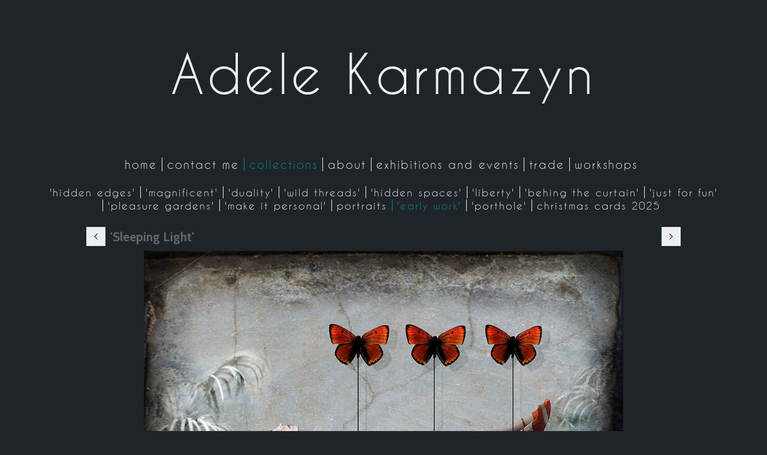

--- FILE ---
content_type: application/javascript
request_url: https://www.adelekarmazyn.com/payment.js?c=360
body_size: 2314
content:
/* Create a Payment option */
function paymentOption(id,payment_option,price) {
	this.id = id;
	this.payment_option = payment_option;
	this.price = price;
	}
/* Create a Payment group */
function paymentGroup(id,payment_group,options) {
	this.id = id;
	this.payment_group = payment_group;
	this.options = options.split(",");
}
// Update the payment submission form with the price and item description
// When a user selects an option from the list 
function updateItemValues(form,id) {
	form.amount.value = paymentOptions[id].price;
	form.item_name.value = (paymentOptions[id].payment_option).replace(/&quot;/g,'"');
}

// Create the array of payment options. This contains all options for the site.
// The options available for a given photo are hardwired into the photo page which
// is why we can't use the quick browse methods on payment enabled sites
var paymentOptions = new Object();
paymentOptions['118985'] = new paymentOption('118985','50 x 60cm Framed Print Open Edition','190.00');
paymentOptions['119308'] = new paymentOption('119308','20x20cm Mounted Print Open Edition','45.00');
paymentOptions['121986'] = new paymentOption('121986','15cm x15cm greeting Card','3.40');
paymentOptions['121135'] = new paymentOption('121135','50x50cm Handfinished L/E Mounted Print','285.00');
paymentOptions['118843'] = new paymentOption('118843','40x50cm Limited Edition of 50 Mounted print','218.00');
paymentOptions['121987'] = new paymentOption('121987','15cm x15cm greeting Card x 4','12.00');
paymentOptions['117520'] = new paymentOption('117520','4 x Cards (2 of each design)','12.00');
paymentOptions['118846'] = new paymentOption('118846','50 x 60cm Limited Edition of 50 Framed','346.00');
paymentOptions['119381'] = new paymentOption('119381','Gift Voucher','200.00');
paymentOptions['117464'] = new paymentOption('117464','30x40cm Mounted Print Open Edition','58.00');
paymentOptions['119256'] = new paymentOption('119256','30x30cm Mounted Print Limited Edition of 50, Framed','184.00');
paymentOptions['119382'] = new paymentOption('119382','Gift Voucher','10.00');
paymentOptions['118981'] = new paymentOption('118981','30x40cm Framed Print Open Edition','92.00');
paymentOptions['117517'] = new paymentOption('117517','Greeting Card','3.40');
paymentOptions['118983'] = new paymentOption('118983','40x50cm Framed Print Open Edition','126.00');
paymentOptions['121988'] = new paymentOption('121988','15cm x15cm greeting Card x 6','15.00');
paymentOptions['119252'] = new paymentOption('119252','39cm x49cm Handfinished with GL, LE Framed print','365.00');
paymentOptions['118980'] = new paymentOption('118980','18x23cm Framed Print Open Edition','75.00');
paymentOptions['120330'] = new paymentOption('120330','SOLD OUT','0.00');
paymentOptions['119249'] = new paymentOption('119249','30cm x40cm Handfinished with GL, LE Mounted print','224.00');
paymentOptions['118845'] = new paymentOption('118845','50 x 60cm Limited Edition of 50 Mounted Print','275.00');
paymentOptions['117468'] = new paymentOption('117468','Available via Gallery','0.00');
paymentOptions['119255'] = new paymentOption('119255','40cm x 40cm Limited Edition 0f 50 print, Framed','242.00');
paymentOptions['118451'] = new paymentOption('118451','Postcard','2.00');
paymentOptions['120590'] = new paymentOption('120590','Intro offer mounted print 19x24 cm','30.00');
paymentOptions['119310'] = new paymentOption('119310','30cmx30cm Mounted Print Open Edition,framed','92.00');
paymentOptions['118984'] = new paymentOption('118984','50 x 60cm Mounted Print Open Edition','144.00');
paymentOptions['120591'] = new paymentOption('120591','Intro offer mounted print 30x40 cm','60.00');
paymentOptions['118842'] = new paymentOption('118842','18x23cm limited edition of 80 Framed','110.00');
paymentOptions['119248'] = new paymentOption('119248','18cm x23cm Handfinished with GL, LE Framed print','158.00');
paymentOptions['117465'] = new paymentOption('117465','18x23cm Mounted Print Limited Edition of 80','90.00');
paymentOptions['119380'] = new paymentOption('119380','Gift Voucher','100.00');
paymentOptions['120253'] = new paymentOption('120253','Greeting Card Small','2.50');
paymentOptions['118565'] = new paymentOption('118565','Strange Days 2020','161.00');
paymentOptions['120592'] = new paymentOption('120592','Intro offer 19x24cm framed','50.00');
paymentOptions['119254'] = new paymentOption('119254','48cm x58cm Handfinished with GL, LE Framed print','400.00');
paymentOptions['119253'] = new paymentOption('119253','48cm x58cm Handfinished with GL, LE Mounted print','328.00');
paymentOptions['118982'] = new paymentOption('118982','40x50cm Mounted Print Open Edition','80.00');
paymentOptions['121136'] = new paymentOption('121136','18cm x23cm Handfinished with GL, LE Mounted print','115.00');
paymentOptions['119257'] = new paymentOption('119257','20x20cm Mounted Print Limited Edition of 80, Framed','104.00');
paymentOptions['119379'] = new paymentOption('119379','Gift Voucher','65.00');
paymentOptions['118841'] = new paymentOption('118841','30x40cm limited Edition of 50 Framed','232.00');
paymentOptions['120593'] = new paymentOption('120593','Intro offer 30x40cm framed','85.00');
paymentOptions['119307'] = new paymentOption('119307','20x20cm Mounted Print Open Edition, Framed','75.00');
paymentOptions['117467'] = new paymentOption('117467','30x40 Mounted Print Limited Edition of 10','235.00');
paymentOptions['117460'] = new paymentOption('117460','30x30cm Mounted Print Limited Edition of 50','158.00');
paymentOptions['119311'] = new paymentOption('119311','40cmx40cm Mounted Print Open Edition,framed','126.00');
paymentOptions['117462'] = new paymentOption('117462','18x23cm Mounted Print Limited Edition of 80','80.00');
paymentOptions['119251'] = new paymentOption('119251','39cm x49cm Handfinished with GL, LE Mounted print','270.00');
paymentOptions['117463'] = new paymentOption('117463','18x23cm Mounted Print Open Edition','45.00');
paymentOptions['121989'] = new paymentOption('121989','6 x Cards (3 of each design)','15.00');
paymentOptions['119377'] = new paymentOption('119377','Gift Voucher','25.00');
paymentOptions['121133'] = new paymentOption('121133','40x50cm Handfinished L/E Framed Print','355.00');
paymentOptions['119250'] = new paymentOption('119250','30cm x40cm Handfinished with GL, LE Framed print','288.00');
paymentOptions['119246'] = new paymentOption('119246','40cm x 40cm Limited Edition 0f 50 print','227.00');
paymentOptions['122292'] = new paymentOption('122292','4 Cards','12.00');
paymentOptions['117459'] = new paymentOption('117459','20x20cm Mounted Print Limited Edition of 80','85.00');
paymentOptions['117518'] = new paymentOption('117518','Greeting Card Square','3.40');
paymentOptions['119309'] = new paymentOption('119309','30x30cm Mounted Print Open Edition','58.00');
paymentOptions['118844'] = new paymentOption('118844','40x50cm Limited Edition of 50 Framed','269.00');
paymentOptions['120254'] = new paymentOption('120254','Greeting Card Set of 6','12.00');
paymentOptions['121134'] = new paymentOption('121134','40x50cm Handfinished L/E Mounted Print','285.00');
paymentOptions['119312'] = new paymentOption('119312','40cmx40cm Mounted Print Open Edition,','80.00');
paymentOptions['119378'] = new paymentOption('119378','Gift Voucher','45.00');
paymentOptions['117461'] = new paymentOption('117461','30x40cm Mounted Print Limited Edition of 50','160.00');
// Create the array of payment groups. If site does not
// use groups create just one with an ID of 0
var paymentGroups = new Object();
paymentGroups['38805'] = new paymentGroup('38805','Hand finished with Gold Leaf','121136,119248,119249,119250,119251,119252,119253,119254');
paymentGroups['38546'] = new paymentGroup('38546','Postcard','118451');
paymentGroups['39176'] = new paymentGroup('39176','SOLD OUT','120330');
paymentGroups['38113'] = new paymentGroup('38113','Greeting Card','121986,121987,121988');
paymentGroups['39136'] = new paymentGroup('39136','Greeting Card small','120253');
paymentGroups['39957'] = new paymentGroup('39957','Combination Cards','117520,121989');
paymentGroups['38601'] = new paymentGroup('38601','Strange Days 2020','118565');
paymentGroups['38115'] = new paymentGroup('38115','4 x Cards','117520,122292');
paymentGroups['38821'] = new paymentGroup('38821','Just for fun Square','119308,119307,119309,119310,119312,119311');
paymentGroups['38114'] = new paymentGroup('38114','Greetinge Card Squar','117518');
paymentGroups['38853'] = new paymentGroup('38853','Gift Vouchers','119382,119377,119378,119379,119380,119381');
paymentGroups['39137'] = new paymentGroup('39137','Greeting Card Set of 6','120254');
paymentGroups['38062'] = new paymentGroup('38062','Square Limited Edition Prints','117459,119257,117460,119246,119256,119255');
paymentGroups['38066'] = new paymentGroup('38066','Just for Fun','117463,118980,117464,118981,118982,118983,118984,118985');
paymentGroups['38068'] = new paymentGroup('38068','Art with A message LE10','117467');
paymentGroups['38064'] = new paymentGroup('38064','Land/port Mounted Print Limited Edition ','121133,121134,121135,117462,118842,117461,118841,118843,118844,118845,118846');
paymentGroups['38067'] = new paymentGroup('38067','Art with A Message','');
paymentGroups['39295'] = new paymentGroup('39295','New Piece introductory offer','120590,120591,120592,120593');
paymentGroups['38069'] = new paymentGroup('38069','Available via Gallery - Please contact me','117468');
// Get payment options field for given payment group
function getPaymentOptions(payment_groups_id) {	var temp = '';
	if(paymentGroups[payment_groups_id].options[0] != ''){
		$.each(paymentGroups[payment_groups_id].options, function(i){
			paymentOption = paymentOptions[paymentGroups[payment_groups_id].options[i]];
			temp = temp + '<option  value="' + paymentOption.id + '">' + paymentOption.payment_option + ' - &pound;' + paymentOption.price + '</option>';
		});
	}
	return temp;
}



--- FILE ---
content_type: application/javascript
request_url: https://www.adelekarmazyn.com/gallery-766390.js?c=360
body_size: 2146
content:
// Create the object of Photo objects for gallery 766390
if(!('photos' in window)){
	window.photos = {};
}
photos[16334033] = clik.newPhoto({"height":666,"section_code":"gallery","purchase_instruction":"","takendate":"","location":"","caption":"'Frame of Mind'","galleries_id":766390,"server_id":68,"width":800,"paymentBuyLink":"<form id=\"paymentForm\" style=\"margin:0px;border:0px;\" name=\"paymentForm\"><input type=\"hidden\" name=\"site\" value=\"AKARMA\"><input type=\"hidden\" name=\"item_number\" value=\"16334033\"><input type=\"hidden\" name=\"item_type\" value=\"photo\"><input type=\"hidden\" name=\"quantity\" value=\"1\"><p>Buy this print online:</p><select class=\"paymentlink field\" name=\"item_option\"><option value=\"121133\" data-amount=\"355.00\" data-option=\"40x50cm Handfinished L/E Framed Print\">40x50cm Handfinished L/E Framed Print - &pound;355.00</option><option value=\"121134\" data-amount=\"285.00\" data-option=\"40x50cm Handfinished L/E Mounted Print\">40x50cm Handfinished L/E Mounted Print - &pound;285.00</option><option value=\"121135\" data-amount=\"285.00\" data-option=\"50x50cm Handfinished L/E Mounted Print\">50x50cm Handfinished L/E Mounted Print - &pound;285.00</option><option value=\"117462\" data-amount=\"80.00\" data-option=\"18x23cm Mounted Print Limited Edition of 80\">18x23cm Mounted Print Limited Edition of 80 - &pound;80.00</option><option value=\"118842\" data-amount=\"110.00\" data-option=\"18x23cm limited edition of 80 Framed\">18x23cm limited edition of 80 Framed - &pound;110.00</option><option value=\"117461\" data-amount=\"160.00\" data-option=\"30x40cm Mounted Print Limited Edition of 50\">30x40cm Mounted Print Limited Edition of 50 - &pound;160.00</option><option value=\"118841\" data-amount=\"232.00\" data-option=\"30x40cm limited Edition of 50 Framed\">30x40cm limited Edition of 50 Framed - &pound;232.00</option><option value=\"118843\" data-amount=\"218.00\" data-option=\"40x50cm Limited Edition of 50 Mounted print\">40x50cm Limited Edition of 50 Mounted print - &pound;218.00</option><option value=\"118844\" data-amount=\"269.00\" data-option=\"40x50cm Limited Edition of 50 Framed\">40x50cm Limited Edition of 50 Framed - &pound;269.00</option><option value=\"118845\" data-amount=\"275.00\" data-option=\"50 x 60cm Limited Edition of 50 Mounted Print\">50 x 60cm Limited Edition of 50 Mounted Print - &pound;275.00</option><option value=\"118846\" data-amount=\"346.00\" data-option=\"50 x 60cm Limited Edition of 50 Framed\">50 x 60cm Limited Edition of 50 Framed - &pound;346.00</option></select><div><input value=\"Add to cart\" id=\"paymentAddButton\" class=\"button\" type=\"Button\"><input value=\"View cart\" id=\"paymentViewButton\" class=\"button\" type=\"Button\" onclick=\"javascript:window.location='cart.html'\"></div></form><div class=\"clearing\">&nbsp;</div><div id=\"confirmContainer\"><div id=\"paymentConfirm\">Item added to cart</div></div>","photo_ref":"","item_price":"","photographer":"","alt":"'Frame of Mind'","id":"16334033","link":"photo_16334033.html","payment_groups_id":38064,"description":"","src":"frame_of_mindsm_3.jpg","details":"<form id=\"paymentForm\" style=\"margin:0px;border:0px;\" name=\"paymentForm\"><input type=\"hidden\" name=\"site\" value=\"AKARMA\"><input type=\"hidden\" name=\"item_number\" value=\"16334033\"><input type=\"hidden\" name=\"item_type\" value=\"photo\"><input type=\"hidden\" name=\"quantity\" value=\"1\"><p>Buy this print online:</p><select class=\"paymentlink field\" name=\"item_option\"><option value=\"121133\" data-amount=\"355.00\" data-option=\"40x50cm Handfinished L/E Framed Print\">40x50cm Handfinished L/E Framed Print - &pound;355.00</option><option value=\"121134\" data-amount=\"285.00\" data-option=\"40x50cm Handfinished L/E Mounted Print\">40x50cm Handfinished L/E Mounted Print - &pound;285.00</option><option value=\"121135\" data-amount=\"285.00\" data-option=\"50x50cm Handfinished L/E Mounted Print\">50x50cm Handfinished L/E Mounted Print - &pound;285.00</option><option value=\"117462\" data-amount=\"80.00\" data-option=\"18x23cm Mounted Print Limited Edition of 80\">18x23cm Mounted Print Limited Edition of 80 - &pound;80.00</option><option value=\"118842\" data-amount=\"110.00\" data-option=\"18x23cm limited edition of 80 Framed\">18x23cm limited edition of 80 Framed - &pound;110.00</option><option value=\"117461\" data-amount=\"160.00\" data-option=\"30x40cm Mounted Print Limited Edition of 50\">30x40cm Mounted Print Limited Edition of 50 - &pound;160.00</option><option value=\"118841\" data-amount=\"232.00\" data-option=\"30x40cm limited Edition of 50 Framed\">30x40cm limited Edition of 50 Framed - &pound;232.00</option><option value=\"118843\" data-amount=\"218.00\" data-option=\"40x50cm Limited Edition of 50 Mounted print\">40x50cm Limited Edition of 50 Mounted print - &pound;218.00</option><option value=\"118844\" data-amount=\"269.00\" data-option=\"40x50cm Limited Edition of 50 Framed\">40x50cm Limited Edition of 50 Framed - &pound;269.00</option><option value=\"118845\" data-amount=\"275.00\" data-option=\"50 x 60cm Limited Edition of 50 Mounted Print\">50 x 60cm Limited Edition of 50 Mounted Print - &pound;275.00</option><option value=\"118846\" data-amount=\"346.00\" data-option=\"50 x 60cm Limited Edition of 50 Framed\">50 x 60cm Limited Edition of 50 Framed - &pound;346.00</option></select><div><input value=\"Add to cart\" id=\"paymentAddButton\" class=\"button\" type=\"Button\"><input value=\"View cart\" id=\"paymentViewButton\" class=\"button\" type=\"Button\" onclick=\"javascript:window.location='cart.html'\"></div></form><div class=\"clearing\">&nbsp;</div><div id=\"confirmContainer\"><div id=\"paymentConfirm\">Item added to cart</div></div>"}); 
photos[17140453] = clik.newPhoto({"height":800,"section_code":"gallery","purchase_instruction":"","takendate":"","location":"","caption":"'White Tails'","galleries_id":766390,"server_id":68,"width":584,"paymentBuyLink":"<form id=\"paymentForm\" style=\"margin:0px;border:0px;\" name=\"paymentForm\"><input type=\"hidden\" name=\"site\" value=\"AKARMA\"><input type=\"hidden\" name=\"item_number\" value=\"17140453\"><input type=\"hidden\" name=\"item_type\" value=\"photo\"><input type=\"hidden\" name=\"quantity\" value=\"1\"><p>Buy this print online:</p><select class=\"paymentlink field\" name=\"item_option\"><option value=\"121133\" data-amount=\"355.00\" data-option=\"40x50cm Handfinished L/E Framed Print\">40x50cm Handfinished L/E Framed Print - &pound;355.00</option><option value=\"121134\" data-amount=\"285.00\" data-option=\"40x50cm Handfinished L/E Mounted Print\">40x50cm Handfinished L/E Mounted Print - &pound;285.00</option><option value=\"121135\" data-amount=\"285.00\" data-option=\"50x50cm Handfinished L/E Mounted Print\">50x50cm Handfinished L/E Mounted Print - &pound;285.00</option><option value=\"117462\" data-amount=\"80.00\" data-option=\"18x23cm Mounted Print Limited Edition of 80\">18x23cm Mounted Print Limited Edition of 80 - &pound;80.00</option><option value=\"118842\" data-amount=\"110.00\" data-option=\"18x23cm limited edition of 80 Framed\">18x23cm limited edition of 80 Framed - &pound;110.00</option><option value=\"117461\" data-amount=\"160.00\" data-option=\"30x40cm Mounted Print Limited Edition of 50\">30x40cm Mounted Print Limited Edition of 50 - &pound;160.00</option><option value=\"118841\" data-amount=\"232.00\" data-option=\"30x40cm limited Edition of 50 Framed\">30x40cm limited Edition of 50 Framed - &pound;232.00</option><option value=\"118843\" data-amount=\"218.00\" data-option=\"40x50cm Limited Edition of 50 Mounted print\">40x50cm Limited Edition of 50 Mounted print - &pound;218.00</option><option value=\"118844\" data-amount=\"269.00\" data-option=\"40x50cm Limited Edition of 50 Framed\">40x50cm Limited Edition of 50 Framed - &pound;269.00</option><option value=\"118845\" data-amount=\"275.00\" data-option=\"50 x 60cm Limited Edition of 50 Mounted Print\">50 x 60cm Limited Edition of 50 Mounted Print - &pound;275.00</option><option value=\"118846\" data-amount=\"346.00\" data-option=\"50 x 60cm Limited Edition of 50 Framed\">50 x 60cm Limited Edition of 50 Framed - &pound;346.00</option></select><div><input value=\"Add to cart\" id=\"paymentAddButton\" class=\"button\" type=\"Button\"><input value=\"View cart\" id=\"paymentViewButton\" class=\"button\" type=\"Button\" onclick=\"javascript:window.location='cart.html'\"></div></form><div class=\"clearing\">&nbsp;</div><div id=\"confirmContainer\"><div id=\"paymentConfirm\">Item added to cart</div></div>","photo_ref":"","item_price":"","photographer":"","alt":"'White Tails'","id":"17140453","link":"photo_17140453.html","payment_groups_id":38064,"description":"","src":"WT_sm.jpg","details":"<form id=\"paymentForm\" style=\"margin:0px;border:0px;\" name=\"paymentForm\"><input type=\"hidden\" name=\"site\" value=\"AKARMA\"><input type=\"hidden\" name=\"item_number\" value=\"17140453\"><input type=\"hidden\" name=\"item_type\" value=\"photo\"><input type=\"hidden\" name=\"quantity\" value=\"1\"><p>Buy this print online:</p><select class=\"paymentlink field\" name=\"item_option\"><option value=\"121133\" data-amount=\"355.00\" data-option=\"40x50cm Handfinished L/E Framed Print\">40x50cm Handfinished L/E Framed Print - &pound;355.00</option><option value=\"121134\" data-amount=\"285.00\" data-option=\"40x50cm Handfinished L/E Mounted Print\">40x50cm Handfinished L/E Mounted Print - &pound;285.00</option><option value=\"121135\" data-amount=\"285.00\" data-option=\"50x50cm Handfinished L/E Mounted Print\">50x50cm Handfinished L/E Mounted Print - &pound;285.00</option><option value=\"117462\" data-amount=\"80.00\" data-option=\"18x23cm Mounted Print Limited Edition of 80\">18x23cm Mounted Print Limited Edition of 80 - &pound;80.00</option><option value=\"118842\" data-amount=\"110.00\" data-option=\"18x23cm limited edition of 80 Framed\">18x23cm limited edition of 80 Framed - &pound;110.00</option><option value=\"117461\" data-amount=\"160.00\" data-option=\"30x40cm Mounted Print Limited Edition of 50\">30x40cm Mounted Print Limited Edition of 50 - &pound;160.00</option><option value=\"118841\" data-amount=\"232.00\" data-option=\"30x40cm limited Edition of 50 Framed\">30x40cm limited Edition of 50 Framed - &pound;232.00</option><option value=\"118843\" data-amount=\"218.00\" data-option=\"40x50cm Limited Edition of 50 Mounted print\">40x50cm Limited Edition of 50 Mounted print - &pound;218.00</option><option value=\"118844\" data-amount=\"269.00\" data-option=\"40x50cm Limited Edition of 50 Framed\">40x50cm Limited Edition of 50 Framed - &pound;269.00</option><option value=\"118845\" data-amount=\"275.00\" data-option=\"50 x 60cm Limited Edition of 50 Mounted Print\">50 x 60cm Limited Edition of 50 Mounted Print - &pound;275.00</option><option value=\"118846\" data-amount=\"346.00\" data-option=\"50 x 60cm Limited Edition of 50 Framed\">50 x 60cm Limited Edition of 50 Framed - &pound;346.00</option></select><div><input value=\"Add to cart\" id=\"paymentAddButton\" class=\"button\" type=\"Button\"><input value=\"View cart\" id=\"paymentViewButton\" class=\"button\" type=\"Button\" onclick=\"javascript:window.location='cart.html'\"></div></form><div class=\"clearing\">&nbsp;</div><div id=\"confirmContainer\"><div id=\"paymentConfirm\">Item added to cart</div></div>"}); 
photos[15776519] = clik.newPhoto({"height":800,"section_code":"gallery","purchase_instruction":"","takendate":"","location":"","caption":"'Mother Nature'","galleries_id":766390,"server_id":68,"width":619,"paymentBuyLink":"<form id=\"paymentForm\" style=\"margin:0px;border:0px;\" name=\"paymentForm\"><input type=\"hidden\" name=\"site\" value=\"AKARMA\"><input type=\"hidden\" name=\"item_number\" value=\"15776519\"><input type=\"hidden\" name=\"item_type\" value=\"photo\"><input type=\"hidden\" name=\"quantity\" value=\"1\"><p>Buy this print online:</p><select class=\"paymentlink field\" name=\"item_option\"><option value=\"121133\" data-amount=\"355.00\" data-option=\"40x50cm Handfinished L/E Framed Print\">40x50cm Handfinished L/E Framed Print - &pound;355.00</option><option value=\"121134\" data-amount=\"285.00\" data-option=\"40x50cm Handfinished L/E Mounted Print\">40x50cm Handfinished L/E Mounted Print - &pound;285.00</option><option value=\"121135\" data-amount=\"285.00\" data-option=\"50x50cm Handfinished L/E Mounted Print\">50x50cm Handfinished L/E Mounted Print - &pound;285.00</option><option value=\"117462\" data-amount=\"80.00\" data-option=\"18x23cm Mounted Print Limited Edition of 80\">18x23cm Mounted Print Limited Edition of 80 - &pound;80.00</option><option value=\"118842\" data-amount=\"110.00\" data-option=\"18x23cm limited edition of 80 Framed\">18x23cm limited edition of 80 Framed - &pound;110.00</option><option value=\"117461\" data-amount=\"160.00\" data-option=\"30x40cm Mounted Print Limited Edition of 50\">30x40cm Mounted Print Limited Edition of 50 - &pound;160.00</option><option value=\"118841\" data-amount=\"232.00\" data-option=\"30x40cm limited Edition of 50 Framed\">30x40cm limited Edition of 50 Framed - &pound;232.00</option><option value=\"118843\" data-amount=\"218.00\" data-option=\"40x50cm Limited Edition of 50 Mounted print\">40x50cm Limited Edition of 50 Mounted print - &pound;218.00</option><option value=\"118844\" data-amount=\"269.00\" data-option=\"40x50cm Limited Edition of 50 Framed\">40x50cm Limited Edition of 50 Framed - &pound;269.00</option><option value=\"118845\" data-amount=\"275.00\" data-option=\"50 x 60cm Limited Edition of 50 Mounted Print\">50 x 60cm Limited Edition of 50 Mounted Print - &pound;275.00</option><option value=\"118846\" data-amount=\"346.00\" data-option=\"50 x 60cm Limited Edition of 50 Framed\">50 x 60cm Limited Edition of 50 Framed - &pound;346.00</option></select><div><input value=\"Add to cart\" id=\"paymentAddButton\" class=\"button\" type=\"Button\"><input value=\"View cart\" id=\"paymentViewButton\" class=\"button\" type=\"Button\" onclick=\"javascript:window.location='cart.html'\"></div></form><div class=\"clearing\">&nbsp;</div><div id=\"confirmContainer\"><div id=\"paymentConfirm\">Item added to cart</div></div>","photo_ref":"","item_price":"","photographer":"","alt":"'Mother Nature'","id":"15776519","link":"photo_15776519.html","payment_groups_id":38064,"description":"","src":"Mother_Nature_for_web.jpg","details":"<form id=\"paymentForm\" style=\"margin:0px;border:0px;\" name=\"paymentForm\"><input type=\"hidden\" name=\"site\" value=\"AKARMA\"><input type=\"hidden\" name=\"item_number\" value=\"15776519\"><input type=\"hidden\" name=\"item_type\" value=\"photo\"><input type=\"hidden\" name=\"quantity\" value=\"1\"><p>Buy this print online:</p><select class=\"paymentlink field\" name=\"item_option\"><option value=\"121133\" data-amount=\"355.00\" data-option=\"40x50cm Handfinished L/E Framed Print\">40x50cm Handfinished L/E Framed Print - &pound;355.00</option><option value=\"121134\" data-amount=\"285.00\" data-option=\"40x50cm Handfinished L/E Mounted Print\">40x50cm Handfinished L/E Mounted Print - &pound;285.00</option><option value=\"121135\" data-amount=\"285.00\" data-option=\"50x50cm Handfinished L/E Mounted Print\">50x50cm Handfinished L/E Mounted Print - &pound;285.00</option><option value=\"117462\" data-amount=\"80.00\" data-option=\"18x23cm Mounted Print Limited Edition of 80\">18x23cm Mounted Print Limited Edition of 80 - &pound;80.00</option><option value=\"118842\" data-amount=\"110.00\" data-option=\"18x23cm limited edition of 80 Framed\">18x23cm limited edition of 80 Framed - &pound;110.00</option><option value=\"117461\" data-amount=\"160.00\" data-option=\"30x40cm Mounted Print Limited Edition of 50\">30x40cm Mounted Print Limited Edition of 50 - &pound;160.00</option><option value=\"118841\" data-amount=\"232.00\" data-option=\"30x40cm limited Edition of 50 Framed\">30x40cm limited Edition of 50 Framed - &pound;232.00</option><option value=\"118843\" data-amount=\"218.00\" data-option=\"40x50cm Limited Edition of 50 Mounted print\">40x50cm Limited Edition of 50 Mounted print - &pound;218.00</option><option value=\"118844\" data-amount=\"269.00\" data-option=\"40x50cm Limited Edition of 50 Framed\">40x50cm Limited Edition of 50 Framed - &pound;269.00</option><option value=\"118845\" data-amount=\"275.00\" data-option=\"50 x 60cm Limited Edition of 50 Mounted Print\">50 x 60cm Limited Edition of 50 Mounted Print - &pound;275.00</option><option value=\"118846\" data-amount=\"346.00\" data-option=\"50 x 60cm Limited Edition of 50 Framed\">50 x 60cm Limited Edition of 50 Framed - &pound;346.00</option></select><div><input value=\"Add to cart\" id=\"paymentAddButton\" class=\"button\" type=\"Button\"><input value=\"View cart\" id=\"paymentViewButton\" class=\"button\" type=\"Button\" onclick=\"javascript:window.location='cart.html'\"></div></form><div class=\"clearing\">&nbsp;</div><div id=\"confirmContainer\"><div id=\"paymentConfirm\">Item added to cart</div></div>"}); 
photos[15928615] = clik.newPhoto({"height":800,"section_code":"gallery","purchase_instruction":"","takendate":"","location":"","caption":"'Butterfly Tamer'","galleries_id":766390,"server_id":68,"width":567,"paymentBuyLink":"<form id=\"paymentForm\" style=\"margin:0px;border:0px;\" name=\"paymentForm\"><input type=\"hidden\" name=\"site\" value=\"AKARMA\"><input type=\"hidden\" name=\"item_number\" value=\"15928615\"><input type=\"hidden\" name=\"item_type\" value=\"photo\"><input type=\"hidden\" name=\"quantity\" value=\"1\"><p>Buy this print online:</p><select class=\"paymentlink field\" name=\"item_option\"><option value=\"121133\" data-amount=\"355.00\" data-option=\"40x50cm Handfinished L/E Framed Print\">40x50cm Handfinished L/E Framed Print - &pound;355.00</option><option value=\"121134\" data-amount=\"285.00\" data-option=\"40x50cm Handfinished L/E Mounted Print\">40x50cm Handfinished L/E Mounted Print - &pound;285.00</option><option value=\"121135\" data-amount=\"285.00\" data-option=\"50x50cm Handfinished L/E Mounted Print\">50x50cm Handfinished L/E Mounted Print - &pound;285.00</option><option value=\"117462\" data-amount=\"80.00\" data-option=\"18x23cm Mounted Print Limited Edition of 80\">18x23cm Mounted Print Limited Edition of 80 - &pound;80.00</option><option value=\"118842\" data-amount=\"110.00\" data-option=\"18x23cm limited edition of 80 Framed\">18x23cm limited edition of 80 Framed - &pound;110.00</option><option value=\"117461\" data-amount=\"160.00\" data-option=\"30x40cm Mounted Print Limited Edition of 50\">30x40cm Mounted Print Limited Edition of 50 - &pound;160.00</option><option value=\"118841\" data-amount=\"232.00\" data-option=\"30x40cm limited Edition of 50 Framed\">30x40cm limited Edition of 50 Framed - &pound;232.00</option><option value=\"118843\" data-amount=\"218.00\" data-option=\"40x50cm Limited Edition of 50 Mounted print\">40x50cm Limited Edition of 50 Mounted print - &pound;218.00</option><option value=\"118844\" data-amount=\"269.00\" data-option=\"40x50cm Limited Edition of 50 Framed\">40x50cm Limited Edition of 50 Framed - &pound;269.00</option><option value=\"118845\" data-amount=\"275.00\" data-option=\"50 x 60cm Limited Edition of 50 Mounted Print\">50 x 60cm Limited Edition of 50 Mounted Print - &pound;275.00</option><option value=\"118846\" data-amount=\"346.00\" data-option=\"50 x 60cm Limited Edition of 50 Framed\">50 x 60cm Limited Edition of 50 Framed - &pound;346.00</option></select><div><input value=\"Add to cart\" id=\"paymentAddButton\" class=\"button\" type=\"Button\"><input value=\"View cart\" id=\"paymentViewButton\" class=\"button\" type=\"Button\" onclick=\"javascript:window.location='cart.html'\"></div></form><div class=\"clearing\">&nbsp;</div><div id=\"confirmContainer\"><div id=\"paymentConfirm\">Item added to cart</div></div>","photo_ref":"","item_price":"","photographer":"","alt":"'Butterfly Tamer'","id":"15928615","link":"photo_15928615.html","payment_groups_id":38064,"description":"","src":"Butterfly_tamersm.jpg","details":"<form id=\"paymentForm\" style=\"margin:0px;border:0px;\" name=\"paymentForm\"><input type=\"hidden\" name=\"site\" value=\"AKARMA\"><input type=\"hidden\" name=\"item_number\" value=\"15928615\"><input type=\"hidden\" name=\"item_type\" value=\"photo\"><input type=\"hidden\" name=\"quantity\" value=\"1\"><p>Buy this print online:</p><select class=\"paymentlink field\" name=\"item_option\"><option value=\"121133\" data-amount=\"355.00\" data-option=\"40x50cm Handfinished L/E Framed Print\">40x50cm Handfinished L/E Framed Print - &pound;355.00</option><option value=\"121134\" data-amount=\"285.00\" data-option=\"40x50cm Handfinished L/E Mounted Print\">40x50cm Handfinished L/E Mounted Print - &pound;285.00</option><option value=\"121135\" data-amount=\"285.00\" data-option=\"50x50cm Handfinished L/E Mounted Print\">50x50cm Handfinished L/E Mounted Print - &pound;285.00</option><option value=\"117462\" data-amount=\"80.00\" data-option=\"18x23cm Mounted Print Limited Edition of 80\">18x23cm Mounted Print Limited Edition of 80 - &pound;80.00</option><option value=\"118842\" data-amount=\"110.00\" data-option=\"18x23cm limited edition of 80 Framed\">18x23cm limited edition of 80 Framed - &pound;110.00</option><option value=\"117461\" data-amount=\"160.00\" data-option=\"30x40cm Mounted Print Limited Edition of 50\">30x40cm Mounted Print Limited Edition of 50 - &pound;160.00</option><option value=\"118841\" data-amount=\"232.00\" data-option=\"30x40cm limited Edition of 50 Framed\">30x40cm limited Edition of 50 Framed - &pound;232.00</option><option value=\"118843\" data-amount=\"218.00\" data-option=\"40x50cm Limited Edition of 50 Mounted print\">40x50cm Limited Edition of 50 Mounted print - &pound;218.00</option><option value=\"118844\" data-amount=\"269.00\" data-option=\"40x50cm Limited Edition of 50 Framed\">40x50cm Limited Edition of 50 Framed - &pound;269.00</option><option value=\"118845\" data-amount=\"275.00\" data-option=\"50 x 60cm Limited Edition of 50 Mounted Print\">50 x 60cm Limited Edition of 50 Mounted Print - &pound;275.00</option><option value=\"118846\" data-amount=\"346.00\" data-option=\"50 x 60cm Limited Edition of 50 Framed\">50 x 60cm Limited Edition of 50 Framed - &pound;346.00</option></select><div><input value=\"Add to cart\" id=\"paymentAddButton\" class=\"button\" type=\"Button\"><input value=\"View cart\" id=\"paymentViewButton\" class=\"button\" type=\"Button\" onclick=\"javascript:window.location='cart.html'\"></div></form><div class=\"clearing\">&nbsp;</div><div id=\"confirmContainer\"><div id=\"paymentConfirm\">Item added to cart</div></div>"}); 
photos[16085748] = clik.newPhoto({"height":800,"section_code":"gallery","purchase_instruction":"","takendate":"","location":"","caption":"'Waiting for Spring'","galleries_id":766390,"server_id":68,"width":600,"paymentBuyLink":"<form id=\"paymentForm\" style=\"margin:0px;border:0px;\" name=\"paymentForm\"><input type=\"hidden\" name=\"site\" value=\"AKARMA\"><input type=\"hidden\" name=\"item_number\" value=\"16085748\"><input type=\"hidden\" name=\"item_type\" value=\"photo\"><input type=\"hidden\" name=\"quantity\" value=\"1\"><p>Buy this print online:</p><select class=\"paymentlink field\" name=\"item_option\"><option value=\"121133\" data-amount=\"355.00\" data-option=\"40x50cm Handfinished L/E Framed Print\">40x50cm Handfinished L/E Framed Print - &pound;355.00</option><option value=\"121134\" data-amount=\"285.00\" data-option=\"40x50cm Handfinished L/E Mounted Print\">40x50cm Handfinished L/E Mounted Print - &pound;285.00</option><option value=\"121135\" data-amount=\"285.00\" data-option=\"50x50cm Handfinished L/E Mounted Print\">50x50cm Handfinished L/E Mounted Print - &pound;285.00</option><option value=\"117462\" data-amount=\"80.00\" data-option=\"18x23cm Mounted Print Limited Edition of 80\">18x23cm Mounted Print Limited Edition of 80 - &pound;80.00</option><option value=\"118842\" data-amount=\"110.00\" data-option=\"18x23cm limited edition of 80 Framed\">18x23cm limited edition of 80 Framed - &pound;110.00</option><option value=\"117461\" data-amount=\"160.00\" data-option=\"30x40cm Mounted Print Limited Edition of 50\">30x40cm Mounted Print Limited Edition of 50 - &pound;160.00</option><option value=\"118841\" data-amount=\"232.00\" data-option=\"30x40cm limited Edition of 50 Framed\">30x40cm limited Edition of 50 Framed - &pound;232.00</option><option value=\"118843\" data-amount=\"218.00\" data-option=\"40x50cm Limited Edition of 50 Mounted print\">40x50cm Limited Edition of 50 Mounted print - &pound;218.00</option><option value=\"118844\" data-amount=\"269.00\" data-option=\"40x50cm Limited Edition of 50 Framed\">40x50cm Limited Edition of 50 Framed - &pound;269.00</option><option value=\"118845\" data-amount=\"275.00\" data-option=\"50 x 60cm Limited Edition of 50 Mounted Print\">50 x 60cm Limited Edition of 50 Mounted Print - &pound;275.00</option><option value=\"118846\" data-amount=\"346.00\" data-option=\"50 x 60cm Limited Edition of 50 Framed\">50 x 60cm Limited Edition of 50 Framed - &pound;346.00</option></select><div><input value=\"Add to cart\" id=\"paymentAddButton\" class=\"button\" type=\"Button\"><input value=\"View cart\" id=\"paymentViewButton\" class=\"button\" type=\"Button\" onclick=\"javascript:window.location='cart.html'\"></div></form><div class=\"clearing\">&nbsp;</div><div id=\"confirmContainer\"><div id=\"paymentConfirm\">Item added to cart</div></div>","photo_ref":"","item_price":"","photographer":"","alt":"'Waiting for Spring'","id":"16085748","link":"photo_16085748.html","payment_groups_id":38064,"description":"","src":"waiting_for_springsm.jpg","details":"<form id=\"paymentForm\" style=\"margin:0px;border:0px;\" name=\"paymentForm\"><input type=\"hidden\" name=\"site\" value=\"AKARMA\"><input type=\"hidden\" name=\"item_number\" value=\"16085748\"><input type=\"hidden\" name=\"item_type\" value=\"photo\"><input type=\"hidden\" name=\"quantity\" value=\"1\"><p>Buy this print online:</p><select class=\"paymentlink field\" name=\"item_option\"><option value=\"121133\" data-amount=\"355.00\" data-option=\"40x50cm Handfinished L/E Framed Print\">40x50cm Handfinished L/E Framed Print - &pound;355.00</option><option value=\"121134\" data-amount=\"285.00\" data-option=\"40x50cm Handfinished L/E Mounted Print\">40x50cm Handfinished L/E Mounted Print - &pound;285.00</option><option value=\"121135\" data-amount=\"285.00\" data-option=\"50x50cm Handfinished L/E Mounted Print\">50x50cm Handfinished L/E Mounted Print - &pound;285.00</option><option value=\"117462\" data-amount=\"80.00\" data-option=\"18x23cm Mounted Print Limited Edition of 80\">18x23cm Mounted Print Limited Edition of 80 - &pound;80.00</option><option value=\"118842\" data-amount=\"110.00\" data-option=\"18x23cm limited edition of 80 Framed\">18x23cm limited edition of 80 Framed - &pound;110.00</option><option value=\"117461\" data-amount=\"160.00\" data-option=\"30x40cm Mounted Print Limited Edition of 50\">30x40cm Mounted Print Limited Edition of 50 - &pound;160.00</option><option value=\"118841\" data-amount=\"232.00\" data-option=\"30x40cm limited Edition of 50 Framed\">30x40cm limited Edition of 50 Framed - &pound;232.00</option><option value=\"118843\" data-amount=\"218.00\" data-option=\"40x50cm Limited Edition of 50 Mounted print\">40x50cm Limited Edition of 50 Mounted print - &pound;218.00</option><option value=\"118844\" data-amount=\"269.00\" data-option=\"40x50cm Limited Edition of 50 Framed\">40x50cm Limited Edition of 50 Framed - &pound;269.00</option><option value=\"118845\" data-amount=\"275.00\" data-option=\"50 x 60cm Limited Edition of 50 Mounted Print\">50 x 60cm Limited Edition of 50 Mounted Print - &pound;275.00</option><option value=\"118846\" data-amount=\"346.00\" data-option=\"50 x 60cm Limited Edition of 50 Framed\">50 x 60cm Limited Edition of 50 Framed - &pound;346.00</option></select><div><input value=\"Add to cart\" id=\"paymentAddButton\" class=\"button\" type=\"Button\"><input value=\"View cart\" id=\"paymentViewButton\" class=\"button\" type=\"Button\" onclick=\"javascript:window.location='cart.html'\"></div></form><div class=\"clearing\">&nbsp;</div><div id=\"confirmContainer\"><div id=\"paymentConfirm\">Item added to cart</div></div>"}); 
photos[16271633] = clik.newPhoto({"height":800,"section_code":"gallery","purchase_instruction":"","takendate":"","location":"","caption":"'Ocean Whisper'","galleries_id":766390,"server_id":68,"width":587,"paymentBuyLink":"<form id=\"paymentForm\" style=\"margin:0px;border:0px;\" name=\"paymentForm\"><input type=\"hidden\" name=\"site\" value=\"AKARMA\"><input type=\"hidden\" name=\"item_number\" value=\"16271633\"><input type=\"hidden\" name=\"item_type\" value=\"photo\"><input type=\"hidden\" name=\"quantity\" value=\"1\"><p>Buy this print online:</p><select class=\"paymentlink field\" name=\"item_option\"><option value=\"117467\" data-amount=\"235.00\" data-option=\"30x40 Mounted Print Limited Edition of 10\">30x40 Mounted Print Limited Edition of 10 - &pound;235.00</option></select><div><input value=\"Add to cart\" id=\"paymentAddButton\" class=\"button\" type=\"Button\"><input value=\"View cart\" id=\"paymentViewButton\" class=\"button\" type=\"Button\" onclick=\"javascript:window.location='cart.html'\"></div></form><div class=\"clearing\">&nbsp;</div><div id=\"confirmContainer\"><div id=\"paymentConfirm\">Item added to cart</div></div>","photo_ref":"","item_price":"","photographer":"","alt":"'Ocean Whisper'","id":"16271633","link":"photo_16271633.html","payment_groups_id":38068,"description":"","src":"Ocean_Whisper_sm_1.jpg","details":"<form id=\"paymentForm\" style=\"margin:0px;border:0px;\" name=\"paymentForm\"><input type=\"hidden\" name=\"site\" value=\"AKARMA\"><input type=\"hidden\" name=\"item_number\" value=\"16271633\"><input type=\"hidden\" name=\"item_type\" value=\"photo\"><input type=\"hidden\" name=\"quantity\" value=\"1\"><p>Buy this print online:</p><select class=\"paymentlink field\" name=\"item_option\"><option value=\"117467\" data-amount=\"235.00\" data-option=\"30x40 Mounted Print Limited Edition of 10\">30x40 Mounted Print Limited Edition of 10 - &pound;235.00</option></select><div><input value=\"Add to cart\" id=\"paymentAddButton\" class=\"button\" type=\"Button\"><input value=\"View cart\" id=\"paymentViewButton\" class=\"button\" type=\"Button\" onclick=\"javascript:window.location='cart.html'\"></div></form><div class=\"clearing\">&nbsp;</div><div id=\"confirmContainer\"><div id=\"paymentConfirm\">Item added to cart</div></div>"}); 
photos[16038184] = clik.newPhoto({"height":800,"section_code":"gallery","purchase_instruction":"","takendate":"","location":"","caption":"'Tropical Sunday'","galleries_id":766390,"server_id":68,"width":622,"paymentBuyLink":"<form id=\"paymentForm\" style=\"margin:0px;border:0px;\" name=\"paymentForm\"><input type=\"hidden\" name=\"site\" value=\"AKARMA\"><input type=\"hidden\" name=\"item_number\" value=\"16038184\"><input type=\"hidden\" name=\"item_type\" value=\"photo\"><input type=\"hidden\" name=\"quantity\" value=\"1\"><p>Buy this print online:</p><select class=\"paymentlink field\" name=\"item_option\"><option value=\"121133\" data-amount=\"355.00\" data-option=\"40x50cm Handfinished L/E Framed Print\">40x50cm Handfinished L/E Framed Print - &pound;355.00</option><option value=\"121134\" data-amount=\"285.00\" data-option=\"40x50cm Handfinished L/E Mounted Print\">40x50cm Handfinished L/E Mounted Print - &pound;285.00</option><option value=\"121135\" data-amount=\"285.00\" data-option=\"50x50cm Handfinished L/E Mounted Print\">50x50cm Handfinished L/E Mounted Print - &pound;285.00</option><option value=\"117462\" data-amount=\"80.00\" data-option=\"18x23cm Mounted Print Limited Edition of 80\">18x23cm Mounted Print Limited Edition of 80 - &pound;80.00</option><option value=\"118842\" data-amount=\"110.00\" data-option=\"18x23cm limited edition of 80 Framed\">18x23cm limited edition of 80 Framed - &pound;110.00</option><option value=\"117461\" data-amount=\"160.00\" data-option=\"30x40cm Mounted Print Limited Edition of 50\">30x40cm Mounted Print Limited Edition of 50 - &pound;160.00</option><option value=\"118841\" data-amount=\"232.00\" data-option=\"30x40cm limited Edition of 50 Framed\">30x40cm limited Edition of 50 Framed - &pound;232.00</option><option value=\"118843\" data-amount=\"218.00\" data-option=\"40x50cm Limited Edition of 50 Mounted print\">40x50cm Limited Edition of 50 Mounted print - &pound;218.00</option><option value=\"118844\" data-amount=\"269.00\" data-option=\"40x50cm Limited Edition of 50 Framed\">40x50cm Limited Edition of 50 Framed - &pound;269.00</option><option value=\"118845\" data-amount=\"275.00\" data-option=\"50 x 60cm Limited Edition of 50 Mounted Print\">50 x 60cm Limited Edition of 50 Mounted Print - &pound;275.00</option><option value=\"118846\" data-amount=\"346.00\" data-option=\"50 x 60cm Limited Edition of 50 Framed\">50 x 60cm Limited Edition of 50 Framed - &pound;346.00</option></select><div><input value=\"Add to cart\" id=\"paymentAddButton\" class=\"button\" type=\"Button\"><input value=\"View cart\" id=\"paymentViewButton\" class=\"button\" type=\"Button\" onclick=\"javascript:window.location='cart.html'\"></div></form><div class=\"clearing\">&nbsp;</div><div id=\"confirmContainer\"><div id=\"paymentConfirm\">Item added to cart</div></div>","photo_ref":"","item_price":"","photographer":"","alt":"'Tropical Sunday'","id":"16038184","link":"photo_16038184.html","payment_groups_id":38064,"description":"","src":"Tropical_Sundaysmd.jpg","details":"<form id=\"paymentForm\" style=\"margin:0px;border:0px;\" name=\"paymentForm\"><input type=\"hidden\" name=\"site\" value=\"AKARMA\"><input type=\"hidden\" name=\"item_number\" value=\"16038184\"><input type=\"hidden\" name=\"item_type\" value=\"photo\"><input type=\"hidden\" name=\"quantity\" value=\"1\"><p>Buy this print online:</p><select class=\"paymentlink field\" name=\"item_option\"><option value=\"121133\" data-amount=\"355.00\" data-option=\"40x50cm Handfinished L/E Framed Print\">40x50cm Handfinished L/E Framed Print - &pound;355.00</option><option value=\"121134\" data-amount=\"285.00\" data-option=\"40x50cm Handfinished L/E Mounted Print\">40x50cm Handfinished L/E Mounted Print - &pound;285.00</option><option value=\"121135\" data-amount=\"285.00\" data-option=\"50x50cm Handfinished L/E Mounted Print\">50x50cm Handfinished L/E Mounted Print - &pound;285.00</option><option value=\"117462\" data-amount=\"80.00\" data-option=\"18x23cm Mounted Print Limited Edition of 80\">18x23cm Mounted Print Limited Edition of 80 - &pound;80.00</option><option value=\"118842\" data-amount=\"110.00\" data-option=\"18x23cm limited edition of 80 Framed\">18x23cm limited edition of 80 Framed - &pound;110.00</option><option value=\"117461\" data-amount=\"160.00\" data-option=\"30x40cm Mounted Print Limited Edition of 50\">30x40cm Mounted Print Limited Edition of 50 - &pound;160.00</option><option value=\"118841\" data-amount=\"232.00\" data-option=\"30x40cm limited Edition of 50 Framed\">30x40cm limited Edition of 50 Framed - &pound;232.00</option><option value=\"118843\" data-amount=\"218.00\" data-option=\"40x50cm Limited Edition of 50 Mounted print\">40x50cm Limited Edition of 50 Mounted print - &pound;218.00</option><option value=\"118844\" data-amount=\"269.00\" data-option=\"40x50cm Limited Edition of 50 Framed\">40x50cm Limited Edition of 50 Framed - &pound;269.00</option><option value=\"118845\" data-amount=\"275.00\" data-option=\"50 x 60cm Limited Edition of 50 Mounted Print\">50 x 60cm Limited Edition of 50 Mounted Print - &pound;275.00</option><option value=\"118846\" data-amount=\"346.00\" data-option=\"50 x 60cm Limited Edition of 50 Framed\">50 x 60cm Limited Edition of 50 Framed - &pound;346.00</option></select><div><input value=\"Add to cart\" id=\"paymentAddButton\" class=\"button\" type=\"Button\"><input value=\"View cart\" id=\"paymentViewButton\" class=\"button\" type=\"Button\" onclick=\"javascript:window.location='cart.html'\"></div></form><div class=\"clearing\">&nbsp;</div><div id=\"confirmContainer\"><div id=\"paymentConfirm\">Item added to cart</div></div>"}); 
photos[16085752] = clik.newPhoto({"height":587,"section_code":"gallery","purchase_instruction":"","takendate":"","location":"","caption":"'Tower of Strength'","galleries_id":766390,"server_id":68,"width":800,"paymentBuyLink":"<form id=\"paymentForm\" style=\"margin:0px;border:0px;\" name=\"paymentForm\"><input type=\"hidden\" name=\"site\" value=\"AKARMA\"><input type=\"hidden\" name=\"item_number\" value=\"16085752\"><input type=\"hidden\" name=\"item_type\" value=\"photo\"><input type=\"hidden\" name=\"quantity\" value=\"1\"><p>Buy this print online:</p><select class=\"paymentlink field\" name=\"item_option\"><option value=\"121133\" data-amount=\"355.00\" data-option=\"40x50cm Handfinished L/E Framed Print\">40x50cm Handfinished L/E Framed Print - &pound;355.00</option><option value=\"121134\" data-amount=\"285.00\" data-option=\"40x50cm Handfinished L/E Mounted Print\">40x50cm Handfinished L/E Mounted Print - &pound;285.00</option><option value=\"121135\" data-amount=\"285.00\" data-option=\"50x50cm Handfinished L/E Mounted Print\">50x50cm Handfinished L/E Mounted Print - &pound;285.00</option><option value=\"117462\" data-amount=\"80.00\" data-option=\"18x23cm Mounted Print Limited Edition of 80\">18x23cm Mounted Print Limited Edition of 80 - &pound;80.00</option><option value=\"118842\" data-amount=\"110.00\" data-option=\"18x23cm limited edition of 80 Framed\">18x23cm limited edition of 80 Framed - &pound;110.00</option><option value=\"117461\" data-amount=\"160.00\" data-option=\"30x40cm Mounted Print Limited Edition of 50\">30x40cm Mounted Print Limited Edition of 50 - &pound;160.00</option><option value=\"118841\" data-amount=\"232.00\" data-option=\"30x40cm limited Edition of 50 Framed\">30x40cm limited Edition of 50 Framed - &pound;232.00</option><option value=\"118843\" data-amount=\"218.00\" data-option=\"40x50cm Limited Edition of 50 Mounted print\">40x50cm Limited Edition of 50 Mounted print - &pound;218.00</option><option value=\"118844\" data-amount=\"269.00\" data-option=\"40x50cm Limited Edition of 50 Framed\">40x50cm Limited Edition of 50 Framed - &pound;269.00</option><option value=\"118845\" data-amount=\"275.00\" data-option=\"50 x 60cm Limited Edition of 50 Mounted Print\">50 x 60cm Limited Edition of 50 Mounted Print - &pound;275.00</option><option value=\"118846\" data-amount=\"346.00\" data-option=\"50 x 60cm Limited Edition of 50 Framed\">50 x 60cm Limited Edition of 50 Framed - &pound;346.00</option></select><div><input value=\"Add to cart\" id=\"paymentAddButton\" class=\"button\" type=\"Button\"><input value=\"View cart\" id=\"paymentViewButton\" class=\"button\" type=\"Button\" onclick=\"javascript:window.location='cart.html'\"></div></form><div class=\"clearing\">&nbsp;</div><div id=\"confirmContainer\"><div id=\"paymentConfirm\">Item added to cart</div></div>","photo_ref":"","item_price":"","photographer":"","alt":"'Tower of Strength'","id":"16085752","link":"photo_16085752.html","payment_groups_id":38064,"description":"","src":"cliffordssm.jpg","details":"<form id=\"paymentForm\" style=\"margin:0px;border:0px;\" name=\"paymentForm\"><input type=\"hidden\" name=\"site\" value=\"AKARMA\"><input type=\"hidden\" name=\"item_number\" value=\"16085752\"><input type=\"hidden\" name=\"item_type\" value=\"photo\"><input type=\"hidden\" name=\"quantity\" value=\"1\"><p>Buy this print online:</p><select class=\"paymentlink field\" name=\"item_option\"><option value=\"121133\" data-amount=\"355.00\" data-option=\"40x50cm Handfinished L/E Framed Print\">40x50cm Handfinished L/E Framed Print - &pound;355.00</option><option value=\"121134\" data-amount=\"285.00\" data-option=\"40x50cm Handfinished L/E Mounted Print\">40x50cm Handfinished L/E Mounted Print - &pound;285.00</option><option value=\"121135\" data-amount=\"285.00\" data-option=\"50x50cm Handfinished L/E Mounted Print\">50x50cm Handfinished L/E Mounted Print - &pound;285.00</option><option value=\"117462\" data-amount=\"80.00\" data-option=\"18x23cm Mounted Print Limited Edition of 80\">18x23cm Mounted Print Limited Edition of 80 - &pound;80.00</option><option value=\"118842\" data-amount=\"110.00\" data-option=\"18x23cm limited edition of 80 Framed\">18x23cm limited edition of 80 Framed - &pound;110.00</option><option value=\"117461\" data-amount=\"160.00\" data-option=\"30x40cm Mounted Print Limited Edition of 50\">30x40cm Mounted Print Limited Edition of 50 - &pound;160.00</option><option value=\"118841\" data-amount=\"232.00\" data-option=\"30x40cm limited Edition of 50 Framed\">30x40cm limited Edition of 50 Framed - &pound;232.00</option><option value=\"118843\" data-amount=\"218.00\" data-option=\"40x50cm Limited Edition of 50 Mounted print\">40x50cm Limited Edition of 50 Mounted print - &pound;218.00</option><option value=\"118844\" data-amount=\"269.00\" data-option=\"40x50cm Limited Edition of 50 Framed\">40x50cm Limited Edition of 50 Framed - &pound;269.00</option><option value=\"118845\" data-amount=\"275.00\" data-option=\"50 x 60cm Limited Edition of 50 Mounted Print\">50 x 60cm Limited Edition of 50 Mounted Print - &pound;275.00</option><option value=\"118846\" data-amount=\"346.00\" data-option=\"50 x 60cm Limited Edition of 50 Framed\">50 x 60cm Limited Edition of 50 Framed - &pound;346.00</option></select><div><input value=\"Add to cart\" id=\"paymentAddButton\" class=\"button\" type=\"Button\"><input value=\"View cart\" id=\"paymentViewButton\" class=\"button\" type=\"Button\" onclick=\"javascript:window.location='cart.html'\"></div></form><div class=\"clearing\">&nbsp;</div><div id=\"confirmContainer\"><div id=\"paymentConfirm\">Item added to cart</div></div>"}); 
photos[16675507] = clik.newPhoto({"height":787,"section_code":"gallery","purchase_instruction":"","takendate":"","location":"","caption":"'Sounds of the Sea'","galleries_id":766390,"server_id":68,"width":591,"paymentBuyLink":"<form id=\"paymentForm\" style=\"margin:0px;border:0px;\" name=\"paymentForm\"><input type=\"hidden\" name=\"site\" value=\"AKARMA\"><input type=\"hidden\" name=\"item_number\" value=\"16675507\"><input type=\"hidden\" name=\"item_type\" value=\"photo\"><input type=\"hidden\" name=\"quantity\" value=\"1\"><p>Buy this print online:</p><select class=\"paymentlink field\" name=\"item_option\"><option value=\"121133\" data-amount=\"355.00\" data-option=\"40x50cm Handfinished L/E Framed Print\">40x50cm Handfinished L/E Framed Print - &pound;355.00</option><option value=\"121134\" data-amount=\"285.00\" data-option=\"40x50cm Handfinished L/E Mounted Print\">40x50cm Handfinished L/E Mounted Print - &pound;285.00</option><option value=\"121135\" data-amount=\"285.00\" data-option=\"50x50cm Handfinished L/E Mounted Print\">50x50cm Handfinished L/E Mounted Print - &pound;285.00</option><option value=\"117462\" data-amount=\"80.00\" data-option=\"18x23cm Mounted Print Limited Edition of 80\">18x23cm Mounted Print Limited Edition of 80 - &pound;80.00</option><option value=\"118842\" data-amount=\"110.00\" data-option=\"18x23cm limited edition of 80 Framed\">18x23cm limited edition of 80 Framed - &pound;110.00</option><option value=\"117461\" data-amount=\"160.00\" data-option=\"30x40cm Mounted Print Limited Edition of 50\">30x40cm Mounted Print Limited Edition of 50 - &pound;160.00</option><option value=\"118841\" data-amount=\"232.00\" data-option=\"30x40cm limited Edition of 50 Framed\">30x40cm limited Edition of 50 Framed - &pound;232.00</option><option value=\"118843\" data-amount=\"218.00\" data-option=\"40x50cm Limited Edition of 50 Mounted print\">40x50cm Limited Edition of 50 Mounted print - &pound;218.00</option><option value=\"118844\" data-amount=\"269.00\" data-option=\"40x50cm Limited Edition of 50 Framed\">40x50cm Limited Edition of 50 Framed - &pound;269.00</option><option value=\"118845\" data-amount=\"275.00\" data-option=\"50 x 60cm Limited Edition of 50 Mounted Print\">50 x 60cm Limited Edition of 50 Mounted Print - &pound;275.00</option><option value=\"118846\" data-amount=\"346.00\" data-option=\"50 x 60cm Limited Edition of 50 Framed\">50 x 60cm Limited Edition of 50 Framed - &pound;346.00</option></select><div><input value=\"Add to cart\" id=\"paymentAddButton\" class=\"button\" type=\"Button\"><input value=\"View cart\" id=\"paymentViewButton\" class=\"button\" type=\"Button\" onclick=\"javascript:window.location='cart.html'\"></div></form><div class=\"clearing\">&nbsp;</div><div id=\"confirmContainer\"><div id=\"paymentConfirm\">Item added to cart</div></div>","photo_ref":"","item_price":"","photographer":"","alt":"'Sounds of the Sea'","id":"16675507","link":"photo_16675507.html","payment_groups_id":38064,"description":"","src":"sounds_of_the_seasm_1.jpg","details":"<form id=\"paymentForm\" style=\"margin:0px;border:0px;\" name=\"paymentForm\"><input type=\"hidden\" name=\"site\" value=\"AKARMA\"><input type=\"hidden\" name=\"item_number\" value=\"16675507\"><input type=\"hidden\" name=\"item_type\" value=\"photo\"><input type=\"hidden\" name=\"quantity\" value=\"1\"><p>Buy this print online:</p><select class=\"paymentlink field\" name=\"item_option\"><option value=\"121133\" data-amount=\"355.00\" data-option=\"40x50cm Handfinished L/E Framed Print\">40x50cm Handfinished L/E Framed Print - &pound;355.00</option><option value=\"121134\" data-amount=\"285.00\" data-option=\"40x50cm Handfinished L/E Mounted Print\">40x50cm Handfinished L/E Mounted Print - &pound;285.00</option><option value=\"121135\" data-amount=\"285.00\" data-option=\"50x50cm Handfinished L/E Mounted Print\">50x50cm Handfinished L/E Mounted Print - &pound;285.00</option><option value=\"117462\" data-amount=\"80.00\" data-option=\"18x23cm Mounted Print Limited Edition of 80\">18x23cm Mounted Print Limited Edition of 80 - &pound;80.00</option><option value=\"118842\" data-amount=\"110.00\" data-option=\"18x23cm limited edition of 80 Framed\">18x23cm limited edition of 80 Framed - &pound;110.00</option><option value=\"117461\" data-amount=\"160.00\" data-option=\"30x40cm Mounted Print Limited Edition of 50\">30x40cm Mounted Print Limited Edition of 50 - &pound;160.00</option><option value=\"118841\" data-amount=\"232.00\" data-option=\"30x40cm limited Edition of 50 Framed\">30x40cm limited Edition of 50 Framed - &pound;232.00</option><option value=\"118843\" data-amount=\"218.00\" data-option=\"40x50cm Limited Edition of 50 Mounted print\">40x50cm Limited Edition of 50 Mounted print - &pound;218.00</option><option value=\"118844\" data-amount=\"269.00\" data-option=\"40x50cm Limited Edition of 50 Framed\">40x50cm Limited Edition of 50 Framed - &pound;269.00</option><option value=\"118845\" data-amount=\"275.00\" data-option=\"50 x 60cm Limited Edition of 50 Mounted Print\">50 x 60cm Limited Edition of 50 Mounted Print - &pound;275.00</option><option value=\"118846\" data-amount=\"346.00\" data-option=\"50 x 60cm Limited Edition of 50 Framed\">50 x 60cm Limited Edition of 50 Framed - &pound;346.00</option></select><div><input value=\"Add to cart\" id=\"paymentAddButton\" class=\"button\" type=\"Button\"><input value=\"View cart\" id=\"paymentViewButton\" class=\"button\" type=\"Button\" onclick=\"javascript:window.location='cart.html'\"></div></form><div class=\"clearing\">&nbsp;</div><div id=\"confirmContainer\"><div id=\"paymentConfirm\">Item added to cart</div></div>"}); 
photos[16260400] = clik.newPhoto({"height":800,"section_code":"gallery","purchase_instruction":"","takendate":"","location":"","caption":"'Path of Least Resistance'","galleries_id":766390,"server_id":68,"width":600,"paymentBuyLink":"<form id=\"paymentForm\" style=\"margin:0px;border:0px;\" name=\"paymentForm\"><input type=\"hidden\" name=\"site\" value=\"AKARMA\"><input type=\"hidden\" name=\"item_number\" value=\"16260400\"><input type=\"hidden\" name=\"item_type\" value=\"photo\"><input type=\"hidden\" name=\"quantity\" value=\"1\"><p>Buy this print online:</p><select class=\"paymentlink field\" name=\"item_option\"><option value=\"121133\" data-amount=\"355.00\" data-option=\"40x50cm Handfinished L/E Framed Print\">40x50cm Handfinished L/E Framed Print - &pound;355.00</option><option value=\"121134\" data-amount=\"285.00\" data-option=\"40x50cm Handfinished L/E Mounted Print\">40x50cm Handfinished L/E Mounted Print - &pound;285.00</option><option value=\"121135\" data-amount=\"285.00\" data-option=\"50x50cm Handfinished L/E Mounted Print\">50x50cm Handfinished L/E Mounted Print - &pound;285.00</option><option value=\"117462\" data-amount=\"80.00\" data-option=\"18x23cm Mounted Print Limited Edition of 80\">18x23cm Mounted Print Limited Edition of 80 - &pound;80.00</option><option value=\"118842\" data-amount=\"110.00\" data-option=\"18x23cm limited edition of 80 Framed\">18x23cm limited edition of 80 Framed - &pound;110.00</option><option value=\"117461\" data-amount=\"160.00\" data-option=\"30x40cm Mounted Print Limited Edition of 50\">30x40cm Mounted Print Limited Edition of 50 - &pound;160.00</option><option value=\"118841\" data-amount=\"232.00\" data-option=\"30x40cm limited Edition of 50 Framed\">30x40cm limited Edition of 50 Framed - &pound;232.00</option><option value=\"118843\" data-amount=\"218.00\" data-option=\"40x50cm Limited Edition of 50 Mounted print\">40x50cm Limited Edition of 50 Mounted print - &pound;218.00</option><option value=\"118844\" data-amount=\"269.00\" data-option=\"40x50cm Limited Edition of 50 Framed\">40x50cm Limited Edition of 50 Framed - &pound;269.00</option><option value=\"118845\" data-amount=\"275.00\" data-option=\"50 x 60cm Limited Edition of 50 Mounted Print\">50 x 60cm Limited Edition of 50 Mounted Print - &pound;275.00</option><option value=\"118846\" data-amount=\"346.00\" data-option=\"50 x 60cm Limited Edition of 50 Framed\">50 x 60cm Limited Edition of 50 Framed - &pound;346.00</option></select><div><input value=\"Add to cart\" id=\"paymentAddButton\" class=\"button\" type=\"Button\"><input value=\"View cart\" id=\"paymentViewButton\" class=\"button\" type=\"Button\" onclick=\"javascript:window.location='cart.html'\"></div></form><div class=\"clearing\">&nbsp;</div><div id=\"confirmContainer\"><div id=\"paymentConfirm\">Item added to cart</div></div>","photo_ref":"","item_price":"","photographer":"","alt":"'Path of Least Resistance'","id":"16260400","link":"photo_16260400.html","payment_groups_id":38064,"description":"","src":"Path_of_Least_Resistancesm.jpg","details":"<form id=\"paymentForm\" style=\"margin:0px;border:0px;\" name=\"paymentForm\"><input type=\"hidden\" name=\"site\" value=\"AKARMA\"><input type=\"hidden\" name=\"item_number\" value=\"16260400\"><input type=\"hidden\" name=\"item_type\" value=\"photo\"><input type=\"hidden\" name=\"quantity\" value=\"1\"><p>Buy this print online:</p><select class=\"paymentlink field\" name=\"item_option\"><option value=\"121133\" data-amount=\"355.00\" data-option=\"40x50cm Handfinished L/E Framed Print\">40x50cm Handfinished L/E Framed Print - &pound;355.00</option><option value=\"121134\" data-amount=\"285.00\" data-option=\"40x50cm Handfinished L/E Mounted Print\">40x50cm Handfinished L/E Mounted Print - &pound;285.00</option><option value=\"121135\" data-amount=\"285.00\" data-option=\"50x50cm Handfinished L/E Mounted Print\">50x50cm Handfinished L/E Mounted Print - &pound;285.00</option><option value=\"117462\" data-amount=\"80.00\" data-option=\"18x23cm Mounted Print Limited Edition of 80\">18x23cm Mounted Print Limited Edition of 80 - &pound;80.00</option><option value=\"118842\" data-amount=\"110.00\" data-option=\"18x23cm limited edition of 80 Framed\">18x23cm limited edition of 80 Framed - &pound;110.00</option><option value=\"117461\" data-amount=\"160.00\" data-option=\"30x40cm Mounted Print Limited Edition of 50\">30x40cm Mounted Print Limited Edition of 50 - &pound;160.00</option><option value=\"118841\" data-amount=\"232.00\" data-option=\"30x40cm limited Edition of 50 Framed\">30x40cm limited Edition of 50 Framed - &pound;232.00</option><option value=\"118843\" data-amount=\"218.00\" data-option=\"40x50cm Limited Edition of 50 Mounted print\">40x50cm Limited Edition of 50 Mounted print - &pound;218.00</option><option value=\"118844\" data-amount=\"269.00\" data-option=\"40x50cm Limited Edition of 50 Framed\">40x50cm Limited Edition of 50 Framed - &pound;269.00</option><option value=\"118845\" data-amount=\"275.00\" data-option=\"50 x 60cm Limited Edition of 50 Mounted Print\">50 x 60cm Limited Edition of 50 Mounted Print - &pound;275.00</option><option value=\"118846\" data-amount=\"346.00\" data-option=\"50 x 60cm Limited Edition of 50 Framed\">50 x 60cm Limited Edition of 50 Framed - &pound;346.00</option></select><div><input value=\"Add to cart\" id=\"paymentAddButton\" class=\"button\" type=\"Button\"><input value=\"View cart\" id=\"paymentViewButton\" class=\"button\" type=\"Button\" onclick=\"javascript:window.location='cart.html'\"></div></form><div class=\"clearing\">&nbsp;</div><div id=\"confirmContainer\"><div id=\"paymentConfirm\">Item added to cart</div></div>"}); 
photos[16383243] = clik.newPhoto({"height":746,"section_code":"gallery","purchase_instruction":"","takendate":"","location":"","caption":"'Sleeping Light'","galleries_id":766390,"server_id":68,"width":800,"paymentBuyLink":"<form id=\"paymentForm\" style=\"margin:0px;border:0px;\" name=\"paymentForm\"><input type=\"hidden\" name=\"site\" value=\"AKARMA\"><input type=\"hidden\" name=\"item_number\" value=\"16383243\"><input type=\"hidden\" name=\"item_type\" value=\"photo\"><input type=\"hidden\" name=\"quantity\" value=\"1\"><p>Buy this print online:</p><select class=\"paymentlink field\" name=\"item_option\"><option value=\"117459\" data-amount=\"85.00\" data-option=\"20x20cm Mounted Print Limited Edition of 80\">20x20cm Mounted Print Limited Edition of 80 - &pound;85.00</option><option value=\"119257\" data-amount=\"104.00\" data-option=\"20x20cm Mounted Print Limited Edition of 80, Framed\">20x20cm Mounted Print Limited Edition of 80, Framed - &pound;104.00</option><option value=\"117460\" data-amount=\"158.00\" data-option=\"30x30cm Mounted Print Limited Edition of 50\">30x30cm Mounted Print Limited Edition of 50 - &pound;158.00</option><option value=\"119246\" data-amount=\"227.00\" data-option=\"40cm x 40cm Limited Edition 0f 50 print\">40cm x 40cm Limited Edition 0f 50 print - &pound;227.00</option><option value=\"119256\" data-amount=\"184.00\" data-option=\"30x30cm Mounted Print Limited Edition of 50, Framed\">30x30cm Mounted Print Limited Edition of 50, Framed - &pound;184.00</option><option value=\"119255\" data-amount=\"242.00\" data-option=\"40cm x 40cm Limited Edition 0f 50 print, Framed\">40cm x 40cm Limited Edition 0f 50 print, Framed - &pound;242.00</option></select><div><input value=\"Add to cart\" id=\"paymentAddButton\" class=\"button\" type=\"Button\"><input value=\"View cart\" id=\"paymentViewButton\" class=\"button\" type=\"Button\" onclick=\"javascript:window.location='cart.html'\"></div></form><div class=\"clearing\">&nbsp;</div><div id=\"confirmContainer\"><div id=\"paymentConfirm\">Item added to cart</div></div>","photo_ref":"","item_price":"","photographer":"","alt":"'Sleeping Light'","id":"16383243","link":"photo_16383243.html","payment_groups_id":38062,"description":"","src":"light_sleepersm_1.jpg","details":"<form id=\"paymentForm\" style=\"margin:0px;border:0px;\" name=\"paymentForm\"><input type=\"hidden\" name=\"site\" value=\"AKARMA\"><input type=\"hidden\" name=\"item_number\" value=\"16383243\"><input type=\"hidden\" name=\"item_type\" value=\"photo\"><input type=\"hidden\" name=\"quantity\" value=\"1\"><p>Buy this print online:</p><select class=\"paymentlink field\" name=\"item_option\"><option value=\"117459\" data-amount=\"85.00\" data-option=\"20x20cm Mounted Print Limited Edition of 80\">20x20cm Mounted Print Limited Edition of 80 - &pound;85.00</option><option value=\"119257\" data-amount=\"104.00\" data-option=\"20x20cm Mounted Print Limited Edition of 80, Framed\">20x20cm Mounted Print Limited Edition of 80, Framed - &pound;104.00</option><option value=\"117460\" data-amount=\"158.00\" data-option=\"30x30cm Mounted Print Limited Edition of 50\">30x30cm Mounted Print Limited Edition of 50 - &pound;158.00</option><option value=\"119246\" data-amount=\"227.00\" data-option=\"40cm x 40cm Limited Edition 0f 50 print\">40cm x 40cm Limited Edition 0f 50 print - &pound;227.00</option><option value=\"119256\" data-amount=\"184.00\" data-option=\"30x30cm Mounted Print Limited Edition of 50, Framed\">30x30cm Mounted Print Limited Edition of 50, Framed - &pound;184.00</option><option value=\"119255\" data-amount=\"242.00\" data-option=\"40cm x 40cm Limited Edition 0f 50 print, Framed\">40cm x 40cm Limited Edition 0f 50 print, Framed - &pound;242.00</option></select><div><input value=\"Add to cart\" id=\"paymentAddButton\" class=\"button\" type=\"Button\"><input value=\"View cart\" id=\"paymentViewButton\" class=\"button\" type=\"Button\" onclick=\"javascript:window.location='cart.html'\"></div></form><div class=\"clearing\">&nbsp;</div><div id=\"confirmContainer\"><div id=\"paymentConfirm\">Item added to cart</div></div>"}); 



--- FILE ---
content_type: application/javascript
request_url: https://www.adelekarmazyn.com/image_sets.js?c=360
body_size: 9607
content:
// Create the object of Photo objects for image sets 1,3,4,1,263863,{{{section.image_sets_id}}},,
if(!('backgrounds' in window)){
	window.backgrounds = {};
}
backgrounds[16864879] = clik.newPhoto({"height":800,"section_code":"gallery","purchase_instruction":"","takendate":"","location":"","caption":"'Elephant in the Room in the Elephant in the Room'","galleries_id":716824,"server_id":68,"width":800,"paymentBuyLink":"<form id=\"paymentForm\" style=\"margin:0px;border:0px;\" name=\"paymentForm\"><input type=\"hidden\" name=\"site\" value=\"AKARMA\"><input type=\"hidden\" name=\"item_number\" value=\"16864879\"><input type=\"hidden\" name=\"item_type\" value=\"photo\"><input type=\"hidden\" name=\"quantity\" value=\"1\"><p>Buy this print online:</p><select class=\"paymentlink field\" name=\"item_option\"><option value=\"119308\" data-amount=\"45.00\" data-option=\"20x20cm Mounted Print Open Edition\">20x20cm Mounted Print Open Edition - &pound;45.00</option><option value=\"119307\" data-amount=\"75.00\" data-option=\"20x20cm Mounted Print Open Edition, Framed\">20x20cm Mounted Print Open Edition, Framed - &pound;75.00</option><option value=\"119309\" data-amount=\"58.00\" data-option=\"30x30cm Mounted Print Open Edition\">30x30cm Mounted Print Open Edition - &pound;58.00</option><option value=\"119310\" data-amount=\"92.00\" data-option=\"30cmx30cm Mounted Print Open Edition,framed\">30cmx30cm Mounted Print Open Edition,framed - &pound;92.00</option><option value=\"119312\" data-amount=\"80.00\" data-option=\"40cmx40cm Mounted Print Open Edition,\">40cmx40cm Mounted Print Open Edition, - &pound;80.00</option><option value=\"119311\" data-amount=\"126.00\" data-option=\"40cmx40cm Mounted Print Open Edition,framed\">40cmx40cm Mounted Print Open Edition,framed - &pound;126.00</option></select><div><input value=\"Add to cart\" id=\"paymentAddButton\" class=\"button\" type=\"Button\"><input value=\"View cart\" id=\"paymentViewButton\" class=\"button\" type=\"Button\" onclick=\"javascript:window.location='cart.html'\"></div></form><div class=\"clearing\">&nbsp;</div><div id=\"confirmContainer\"><div id=\"paymentConfirm\">Item added to cart</div></div>","photo_ref":"","item_price":"","photographer":"","alt":"'Elephant in the Room in the Elephant in the Room'","id":"16864879","link":"photo_16864879.html","payment_groups_id":38821,"description":"","src":"elephant_in_the_room_in_the_elephant_in_the_roomsm.jpg","details":"<form id=\"paymentForm\" style=\"margin:0px;border:0px;\" name=\"paymentForm\"><input type=\"hidden\" name=\"site\" value=\"AKARMA\"><input type=\"hidden\" name=\"item_number\" value=\"16864879\"><input type=\"hidden\" name=\"item_type\" value=\"photo\"><input type=\"hidden\" name=\"quantity\" value=\"1\"><p>Buy this print online:</p><select class=\"paymentlink field\" name=\"item_option\"><option value=\"119308\" data-amount=\"45.00\" data-option=\"20x20cm Mounted Print Open Edition\">20x20cm Mounted Print Open Edition - &pound;45.00</option><option value=\"119307\" data-amount=\"75.00\" data-option=\"20x20cm Mounted Print Open Edition, Framed\">20x20cm Mounted Print Open Edition, Framed - &pound;75.00</option><option value=\"119309\" data-amount=\"58.00\" data-option=\"30x30cm Mounted Print Open Edition\">30x30cm Mounted Print Open Edition - &pound;58.00</option><option value=\"119310\" data-amount=\"92.00\" data-option=\"30cmx30cm Mounted Print Open Edition,framed\">30cmx30cm Mounted Print Open Edition,framed - &pound;92.00</option><option value=\"119312\" data-amount=\"80.00\" data-option=\"40cmx40cm Mounted Print Open Edition,\">40cmx40cm Mounted Print Open Edition, - &pound;80.00</option><option value=\"119311\" data-amount=\"126.00\" data-option=\"40cmx40cm Mounted Print Open Edition,framed\">40cmx40cm Mounted Print Open Edition,framed - &pound;126.00</option></select><div><input value=\"Add to cart\" id=\"paymentAddButton\" class=\"button\" type=\"Button\"><input value=\"View cart\" id=\"paymentViewButton\" class=\"button\" type=\"Button\" onclick=\"javascript:window.location='cart.html'\"></div></form><div class=\"clearing\">&nbsp;</div><div id=\"confirmContainer\"><div id=\"paymentConfirm\">Item added to cart</div></div>"}); 
backgrounds[17432065] = clik.newPhoto({"height":1496,"section_code":"gallery","purchase_instruction":"","takendate":"","location":"","caption":"'Dreamcatcher'","galleries_id":790354,"server_id":68,"width":1102,"paymentBuyLink":"<form id=\"paymentForm\" style=\"margin:0px;border:0px;\" name=\"paymentForm\"><input type=\"hidden\" name=\"site\" value=\"AKARMA\"><input type=\"hidden\" name=\"item_number\" value=\"17432065\"><input type=\"hidden\" name=\"item_type\" value=\"photo\"><input type=\"hidden\" name=\"quantity\" value=\"1\"><p>Buy this print online:</p><select class=\"paymentlink field\" name=\"item_option\"><option value=\"121136\" data-amount=\"115.00\" data-option=\"18cm x23cm Handfinished with GL, LE Mounted print\">18cm x23cm Handfinished with GL, LE Mounted print - &pound;115.00</option><option value=\"119248\" data-amount=\"158.00\" data-option=\"18cm x23cm Handfinished with GL, LE Framed print\">18cm x23cm Handfinished with GL, LE Framed print - &pound;158.00</option><option value=\"119249\" data-amount=\"224.00\" data-option=\"30cm x40cm Handfinished with GL, LE Mounted print\">30cm x40cm Handfinished with GL, LE Mounted print - &pound;224.00</option><option value=\"119250\" data-amount=\"288.00\" data-option=\"30cm x40cm Handfinished with GL, LE Framed print\">30cm x40cm Handfinished with GL, LE Framed print - &pound;288.00</option><option value=\"119251\" data-amount=\"270.00\" data-option=\"39cm x49cm Handfinished with GL, LE Mounted print\">39cm x49cm Handfinished with GL, LE Mounted print - &pound;270.00</option><option value=\"119252\" data-amount=\"365.00\" data-option=\"39cm x49cm Handfinished with GL, LE Framed print\">39cm x49cm Handfinished with GL, LE Framed print - &pound;365.00</option><option value=\"119253\" data-amount=\"328.00\" data-option=\"48cm x58cm Handfinished with GL, LE Mounted print\">48cm x58cm Handfinished with GL, LE Mounted print - &pound;328.00</option><option value=\"119254\" data-amount=\"400.00\" data-option=\"48cm x58cm Handfinished with GL, LE Framed print\">48cm x58cm Handfinished with GL, LE Framed print - &pound;400.00</option></select><div><input value=\"Add to cart\" id=\"paymentAddButton\" class=\"button\" type=\"Button\"><input value=\"View cart\" id=\"paymentViewButton\" class=\"button\" type=\"Button\" onclick=\"javascript:window.location='cart.html'\"></div></form><div class=\"clearing\">&nbsp;</div><div id=\"confirmContainer\"><div id=\"paymentConfirm\">Item added to cart</div></div>","photo_ref":"","item_price":"","photographer":"","alt":"'Dreamcatcher'","id":"17432065","link":"photo_17432065.html","payment_groups_id":38805,"description":"","src":"dreamcatchersm.jpg","details":"<form id=\"paymentForm\" style=\"margin:0px;border:0px;\" name=\"paymentForm\"><input type=\"hidden\" name=\"site\" value=\"AKARMA\"><input type=\"hidden\" name=\"item_number\" value=\"17432065\"><input type=\"hidden\" name=\"item_type\" value=\"photo\"><input type=\"hidden\" name=\"quantity\" value=\"1\"><p>Buy this print online:</p><select class=\"paymentlink field\" name=\"item_option\"><option value=\"121136\" data-amount=\"115.00\" data-option=\"18cm x23cm Handfinished with GL, LE Mounted print\">18cm x23cm Handfinished with GL, LE Mounted print - &pound;115.00</option><option value=\"119248\" data-amount=\"158.00\" data-option=\"18cm x23cm Handfinished with GL, LE Framed print\">18cm x23cm Handfinished with GL, LE Framed print - &pound;158.00</option><option value=\"119249\" data-amount=\"224.00\" data-option=\"30cm x40cm Handfinished with GL, LE Mounted print\">30cm x40cm Handfinished with GL, LE Mounted print - &pound;224.00</option><option value=\"119250\" data-amount=\"288.00\" data-option=\"30cm x40cm Handfinished with GL, LE Framed print\">30cm x40cm Handfinished with GL, LE Framed print - &pound;288.00</option><option value=\"119251\" data-amount=\"270.00\" data-option=\"39cm x49cm Handfinished with GL, LE Mounted print\">39cm x49cm Handfinished with GL, LE Mounted print - &pound;270.00</option><option value=\"119252\" data-amount=\"365.00\" data-option=\"39cm x49cm Handfinished with GL, LE Framed print\">39cm x49cm Handfinished with GL, LE Framed print - &pound;365.00</option><option value=\"119253\" data-amount=\"328.00\" data-option=\"48cm x58cm Handfinished with GL, LE Mounted print\">48cm x58cm Handfinished with GL, LE Mounted print - &pound;328.00</option><option value=\"119254\" data-amount=\"400.00\" data-option=\"48cm x58cm Handfinished with GL, LE Framed print\">48cm x58cm Handfinished with GL, LE Framed print - &pound;400.00</option></select><div><input value=\"Add to cart\" id=\"paymentAddButton\" class=\"button\" type=\"Button\"><input value=\"View cart\" id=\"paymentViewButton\" class=\"button\" type=\"Button\" onclick=\"javascript:window.location='cart.html'\"></div></form><div class=\"clearing\">&nbsp;</div><div id=\"confirmContainer\"><div id=\"paymentConfirm\">Item added to cart</div></div>"}); 
backgrounds[17432066] = clik.newPhoto({"height":800,"section_code":"gallery","purchase_instruction":"","takendate":"","location":"","caption":"'B,B&B'","galleries_id":790354,"server_id":68,"width":640,"paymentBuyLink":"<form id=\"paymentForm\" style=\"margin:0px;border:0px;\" name=\"paymentForm\"><input type=\"hidden\" name=\"site\" value=\"AKARMA\"><input type=\"hidden\" name=\"item_number\" value=\"17432066\"><input type=\"hidden\" name=\"item_type\" value=\"photo\"><input type=\"hidden\" name=\"quantity\" value=\"1\"><p>Buy this print online:</p><select class=\"paymentlink field\" name=\"item_option\"><option value=\"121136\" data-amount=\"115.00\" data-option=\"18cm x23cm Handfinished with GL, LE Mounted print\">18cm x23cm Handfinished with GL, LE Mounted print - &pound;115.00</option><option value=\"119248\" data-amount=\"158.00\" data-option=\"18cm x23cm Handfinished with GL, LE Framed print\">18cm x23cm Handfinished with GL, LE Framed print - &pound;158.00</option><option value=\"119249\" data-amount=\"224.00\" data-option=\"30cm x40cm Handfinished with GL, LE Mounted print\">30cm x40cm Handfinished with GL, LE Mounted print - &pound;224.00</option><option value=\"119250\" data-amount=\"288.00\" data-option=\"30cm x40cm Handfinished with GL, LE Framed print\">30cm x40cm Handfinished with GL, LE Framed print - &pound;288.00</option><option value=\"119251\" data-amount=\"270.00\" data-option=\"39cm x49cm Handfinished with GL, LE Mounted print\">39cm x49cm Handfinished with GL, LE Mounted print - &pound;270.00</option><option value=\"119252\" data-amount=\"365.00\" data-option=\"39cm x49cm Handfinished with GL, LE Framed print\">39cm x49cm Handfinished with GL, LE Framed print - &pound;365.00</option><option value=\"119253\" data-amount=\"328.00\" data-option=\"48cm x58cm Handfinished with GL, LE Mounted print\">48cm x58cm Handfinished with GL, LE Mounted print - &pound;328.00</option><option value=\"119254\" data-amount=\"400.00\" data-option=\"48cm x58cm Handfinished with GL, LE Framed print\">48cm x58cm Handfinished with GL, LE Framed print - &pound;400.00</option></select><div><input value=\"Add to cart\" id=\"paymentAddButton\" class=\"button\" type=\"Button\"><input value=\"View cart\" id=\"paymentViewButton\" class=\"button\" type=\"Button\" onclick=\"javascript:window.location='cart.html'\"></div></form><div class=\"clearing\">&nbsp;</div><div id=\"confirmContainer\"><div id=\"paymentConfirm\">Item added to cart</div></div>","photo_ref":"","item_price":"","photographer":"","alt":"'B,B&B'","id":"17432066","link":"photo_17432066.html","payment_groups_id":38805,"description":"","src":"flowerssm.jpg","details":"<form id=\"paymentForm\" style=\"margin:0px;border:0px;\" name=\"paymentForm\"><input type=\"hidden\" name=\"site\" value=\"AKARMA\"><input type=\"hidden\" name=\"item_number\" value=\"17432066\"><input type=\"hidden\" name=\"item_type\" value=\"photo\"><input type=\"hidden\" name=\"quantity\" value=\"1\"><p>Buy this print online:</p><select class=\"paymentlink field\" name=\"item_option\"><option value=\"121136\" data-amount=\"115.00\" data-option=\"18cm x23cm Handfinished with GL, LE Mounted print\">18cm x23cm Handfinished with GL, LE Mounted print - &pound;115.00</option><option value=\"119248\" data-amount=\"158.00\" data-option=\"18cm x23cm Handfinished with GL, LE Framed print\">18cm x23cm Handfinished with GL, LE Framed print - &pound;158.00</option><option value=\"119249\" data-amount=\"224.00\" data-option=\"30cm x40cm Handfinished with GL, LE Mounted print\">30cm x40cm Handfinished with GL, LE Mounted print - &pound;224.00</option><option value=\"119250\" data-amount=\"288.00\" data-option=\"30cm x40cm Handfinished with GL, LE Framed print\">30cm x40cm Handfinished with GL, LE Framed print - &pound;288.00</option><option value=\"119251\" data-amount=\"270.00\" data-option=\"39cm x49cm Handfinished with GL, LE Mounted print\">39cm x49cm Handfinished with GL, LE Mounted print - &pound;270.00</option><option value=\"119252\" data-amount=\"365.00\" data-option=\"39cm x49cm Handfinished with GL, LE Framed print\">39cm x49cm Handfinished with GL, LE Framed print - &pound;365.00</option><option value=\"119253\" data-amount=\"328.00\" data-option=\"48cm x58cm Handfinished with GL, LE Mounted print\">48cm x58cm Handfinished with GL, LE Mounted print - &pound;328.00</option><option value=\"119254\" data-amount=\"400.00\" data-option=\"48cm x58cm Handfinished with GL, LE Framed print\">48cm x58cm Handfinished with GL, LE Framed print - &pound;400.00</option></select><div><input value=\"Add to cart\" id=\"paymentAddButton\" class=\"button\" type=\"Button\"><input value=\"View cart\" id=\"paymentViewButton\" class=\"button\" type=\"Button\" onclick=\"javascript:window.location='cart.html'\"></div></form><div class=\"clearing\">&nbsp;</div><div id=\"confirmContainer\"><div id=\"paymentConfirm\">Item added to cart</div></div>"}); 
backgrounds[17432067] = clik.newPhoto({"height":800,"section_code":"gallery","purchase_instruction":"","takendate":"","location":"","caption":"'Floral Aura'","galleries_id":790354,"server_id":68,"width":600,"paymentBuyLink":"<form id=\"paymentForm\" style=\"margin:0px;border:0px;\" name=\"paymentForm\"><input type=\"hidden\" name=\"site\" value=\"AKARMA\"><input type=\"hidden\" name=\"item_number\" value=\"17432067\"><input type=\"hidden\" name=\"item_type\" value=\"photo\"><input type=\"hidden\" name=\"quantity\" value=\"1\"><p>Buy this print online:</p><select class=\"paymentlink field\" name=\"item_option\"><option value=\"121133\" data-amount=\"355.00\" data-option=\"40x50cm Handfinished L/E Framed Print\">40x50cm Handfinished L/E Framed Print - &pound;355.00</option><option value=\"121134\" data-amount=\"285.00\" data-option=\"40x50cm Handfinished L/E Mounted Print\">40x50cm Handfinished L/E Mounted Print - &pound;285.00</option><option value=\"121135\" data-amount=\"285.00\" data-option=\"50x50cm Handfinished L/E Mounted Print\">50x50cm Handfinished L/E Mounted Print - &pound;285.00</option><option value=\"117462\" data-amount=\"80.00\" data-option=\"18x23cm Mounted Print Limited Edition of 80\">18x23cm Mounted Print Limited Edition of 80 - &pound;80.00</option><option value=\"118842\" data-amount=\"110.00\" data-option=\"18x23cm limited edition of 80 Framed\">18x23cm limited edition of 80 Framed - &pound;110.00</option><option value=\"117461\" data-amount=\"160.00\" data-option=\"30x40cm Mounted Print Limited Edition of 50\">30x40cm Mounted Print Limited Edition of 50 - &pound;160.00</option><option value=\"118841\" data-amount=\"232.00\" data-option=\"30x40cm limited Edition of 50 Framed\">30x40cm limited Edition of 50 Framed - &pound;232.00</option><option value=\"118843\" data-amount=\"218.00\" data-option=\"40x50cm Limited Edition of 50 Mounted print\">40x50cm Limited Edition of 50 Mounted print - &pound;218.00</option><option value=\"118844\" data-amount=\"269.00\" data-option=\"40x50cm Limited Edition of 50 Framed\">40x50cm Limited Edition of 50 Framed - &pound;269.00</option><option value=\"118845\" data-amount=\"275.00\" data-option=\"50 x 60cm Limited Edition of 50 Mounted Print\">50 x 60cm Limited Edition of 50 Mounted Print - &pound;275.00</option><option value=\"118846\" data-amount=\"346.00\" data-option=\"50 x 60cm Limited Edition of 50 Framed\">50 x 60cm Limited Edition of 50 Framed - &pound;346.00</option></select><div><input value=\"Add to cart\" id=\"paymentAddButton\" class=\"button\" type=\"Button\"><input value=\"View cart\" id=\"paymentViewButton\" class=\"button\" type=\"Button\" onclick=\"javascript:window.location='cart.html'\"></div></form><div class=\"clearing\">&nbsp;</div><div id=\"confirmContainer\"><div id=\"paymentConfirm\">Item added to cart</div></div>","photo_ref":"","item_price":"","photographer":"","alt":"'Floral Aura'","id":"17432067","link":"photo_17432067.html","payment_groups_id":38064,"description":"","src":"Floral_Aurasm.jpg","details":"<form id=\"paymentForm\" style=\"margin:0px;border:0px;\" name=\"paymentForm\"><input type=\"hidden\" name=\"site\" value=\"AKARMA\"><input type=\"hidden\" name=\"item_number\" value=\"17432067\"><input type=\"hidden\" name=\"item_type\" value=\"photo\"><input type=\"hidden\" name=\"quantity\" value=\"1\"><p>Buy this print online:</p><select class=\"paymentlink field\" name=\"item_option\"><option value=\"121133\" data-amount=\"355.00\" data-option=\"40x50cm Handfinished L/E Framed Print\">40x50cm Handfinished L/E Framed Print - &pound;355.00</option><option value=\"121134\" data-amount=\"285.00\" data-option=\"40x50cm Handfinished L/E Mounted Print\">40x50cm Handfinished L/E Mounted Print - &pound;285.00</option><option value=\"121135\" data-amount=\"285.00\" data-option=\"50x50cm Handfinished L/E Mounted Print\">50x50cm Handfinished L/E Mounted Print - &pound;285.00</option><option value=\"117462\" data-amount=\"80.00\" data-option=\"18x23cm Mounted Print Limited Edition of 80\">18x23cm Mounted Print Limited Edition of 80 - &pound;80.00</option><option value=\"118842\" data-amount=\"110.00\" data-option=\"18x23cm limited edition of 80 Framed\">18x23cm limited edition of 80 Framed - &pound;110.00</option><option value=\"117461\" data-amount=\"160.00\" data-option=\"30x40cm Mounted Print Limited Edition of 50\">30x40cm Mounted Print Limited Edition of 50 - &pound;160.00</option><option value=\"118841\" data-amount=\"232.00\" data-option=\"30x40cm limited Edition of 50 Framed\">30x40cm limited Edition of 50 Framed - &pound;232.00</option><option value=\"118843\" data-amount=\"218.00\" data-option=\"40x50cm Limited Edition of 50 Mounted print\">40x50cm Limited Edition of 50 Mounted print - &pound;218.00</option><option value=\"118844\" data-amount=\"269.00\" data-option=\"40x50cm Limited Edition of 50 Framed\">40x50cm Limited Edition of 50 Framed - &pound;269.00</option><option value=\"118845\" data-amount=\"275.00\" data-option=\"50 x 60cm Limited Edition of 50 Mounted Print\">50 x 60cm Limited Edition of 50 Mounted Print - &pound;275.00</option><option value=\"118846\" data-amount=\"346.00\" data-option=\"50 x 60cm Limited Edition of 50 Framed\">50 x 60cm Limited Edition of 50 Framed - &pound;346.00</option></select><div><input value=\"Add to cart\" id=\"paymentAddButton\" class=\"button\" type=\"Button\"><input value=\"View cart\" id=\"paymentViewButton\" class=\"button\" type=\"Button\" onclick=\"javascript:window.location='cart.html'\"></div></form><div class=\"clearing\">&nbsp;</div><div id=\"confirmContainer\"><div id=\"paymentConfirm\">Item added to cart</div></div>"}); 
backgrounds[17432068] = clik.newPhoto({"height":800,"section_code":"gallery","purchase_instruction":"","takendate":"","location":"","caption":"'Fallen Petal'","galleries_id":790354,"server_id":68,"width":640,"paymentBuyLink":"<form id=\"paymentForm\" style=\"margin:0px;border:0px;\" name=\"paymentForm\"><input type=\"hidden\" name=\"site\" value=\"AKARMA\"><input type=\"hidden\" name=\"item_number\" value=\"17432068\"><input type=\"hidden\" name=\"item_type\" value=\"photo\"><input type=\"hidden\" name=\"quantity\" value=\"1\"><p>Buy this print online:</p><select class=\"paymentlink field\" name=\"item_option\"><option value=\"121133\" data-amount=\"355.00\" data-option=\"40x50cm Handfinished L/E Framed Print\">40x50cm Handfinished L/E Framed Print - &pound;355.00</option><option value=\"121134\" data-amount=\"285.00\" data-option=\"40x50cm Handfinished L/E Mounted Print\">40x50cm Handfinished L/E Mounted Print - &pound;285.00</option><option value=\"121135\" data-amount=\"285.00\" data-option=\"50x50cm Handfinished L/E Mounted Print\">50x50cm Handfinished L/E Mounted Print - &pound;285.00</option><option value=\"117462\" data-amount=\"80.00\" data-option=\"18x23cm Mounted Print Limited Edition of 80\">18x23cm Mounted Print Limited Edition of 80 - &pound;80.00</option><option value=\"118842\" data-amount=\"110.00\" data-option=\"18x23cm limited edition of 80 Framed\">18x23cm limited edition of 80 Framed - &pound;110.00</option><option value=\"117461\" data-amount=\"160.00\" data-option=\"30x40cm Mounted Print Limited Edition of 50\">30x40cm Mounted Print Limited Edition of 50 - &pound;160.00</option><option value=\"118841\" data-amount=\"232.00\" data-option=\"30x40cm limited Edition of 50 Framed\">30x40cm limited Edition of 50 Framed - &pound;232.00</option><option value=\"118843\" data-amount=\"218.00\" data-option=\"40x50cm Limited Edition of 50 Mounted print\">40x50cm Limited Edition of 50 Mounted print - &pound;218.00</option><option value=\"118844\" data-amount=\"269.00\" data-option=\"40x50cm Limited Edition of 50 Framed\">40x50cm Limited Edition of 50 Framed - &pound;269.00</option><option value=\"118845\" data-amount=\"275.00\" data-option=\"50 x 60cm Limited Edition of 50 Mounted Print\">50 x 60cm Limited Edition of 50 Mounted Print - &pound;275.00</option><option value=\"118846\" data-amount=\"346.00\" data-option=\"50 x 60cm Limited Edition of 50 Framed\">50 x 60cm Limited Edition of 50 Framed - &pound;346.00</option></select><div><input value=\"Add to cart\" id=\"paymentAddButton\" class=\"button\" type=\"Button\"><input value=\"View cart\" id=\"paymentViewButton\" class=\"button\" type=\"Button\" onclick=\"javascript:window.location='cart.html'\"></div></form><div class=\"clearing\">&nbsp;</div><div id=\"confirmContainer\"><div id=\"paymentConfirm\">Item added to cart</div></div>","photo_ref":"","item_price":"","photographer":"","alt":"'Fallen Petal'","id":"17432068","link":"photo_17432068.html","payment_groups_id":38064,"description":"","src":"fallenpetalssm.jpg","details":"<form id=\"paymentForm\" style=\"margin:0px;border:0px;\" name=\"paymentForm\"><input type=\"hidden\" name=\"site\" value=\"AKARMA\"><input type=\"hidden\" name=\"item_number\" value=\"17432068\"><input type=\"hidden\" name=\"item_type\" value=\"photo\"><input type=\"hidden\" name=\"quantity\" value=\"1\"><p>Buy this print online:</p><select class=\"paymentlink field\" name=\"item_option\"><option value=\"121133\" data-amount=\"355.00\" data-option=\"40x50cm Handfinished L/E Framed Print\">40x50cm Handfinished L/E Framed Print - &pound;355.00</option><option value=\"121134\" data-amount=\"285.00\" data-option=\"40x50cm Handfinished L/E Mounted Print\">40x50cm Handfinished L/E Mounted Print - &pound;285.00</option><option value=\"121135\" data-amount=\"285.00\" data-option=\"50x50cm Handfinished L/E Mounted Print\">50x50cm Handfinished L/E Mounted Print - &pound;285.00</option><option value=\"117462\" data-amount=\"80.00\" data-option=\"18x23cm Mounted Print Limited Edition of 80\">18x23cm Mounted Print Limited Edition of 80 - &pound;80.00</option><option value=\"118842\" data-amount=\"110.00\" data-option=\"18x23cm limited edition of 80 Framed\">18x23cm limited edition of 80 Framed - &pound;110.00</option><option value=\"117461\" data-amount=\"160.00\" data-option=\"30x40cm Mounted Print Limited Edition of 50\">30x40cm Mounted Print Limited Edition of 50 - &pound;160.00</option><option value=\"118841\" data-amount=\"232.00\" data-option=\"30x40cm limited Edition of 50 Framed\">30x40cm limited Edition of 50 Framed - &pound;232.00</option><option value=\"118843\" data-amount=\"218.00\" data-option=\"40x50cm Limited Edition of 50 Mounted print\">40x50cm Limited Edition of 50 Mounted print - &pound;218.00</option><option value=\"118844\" data-amount=\"269.00\" data-option=\"40x50cm Limited Edition of 50 Framed\">40x50cm Limited Edition of 50 Framed - &pound;269.00</option><option value=\"118845\" data-amount=\"275.00\" data-option=\"50 x 60cm Limited Edition of 50 Mounted Print\">50 x 60cm Limited Edition of 50 Mounted Print - &pound;275.00</option><option value=\"118846\" data-amount=\"346.00\" data-option=\"50 x 60cm Limited Edition of 50 Framed\">50 x 60cm Limited Edition of 50 Framed - &pound;346.00</option></select><div><input value=\"Add to cart\" id=\"paymentAddButton\" class=\"button\" type=\"Button\"><input value=\"View cart\" id=\"paymentViewButton\" class=\"button\" type=\"Button\" onclick=\"javascript:window.location='cart.html'\"></div></form><div class=\"clearing\">&nbsp;</div><div id=\"confirmContainer\"><div id=\"paymentConfirm\">Item added to cart</div></div>"}); 
backgrounds[17432069] = clik.newPhoto({"height":800,"section_code":"gallery","purchase_instruction":"","takendate":"","location":"","caption":"'Outside in'","galleries_id":790354,"server_id":68,"width":633,"paymentBuyLink":"<form id=\"paymentForm\" style=\"margin:0px;border:0px;\" name=\"paymentForm\"><input type=\"hidden\" name=\"site\" value=\"AKARMA\"><input type=\"hidden\" name=\"item_number\" value=\"17432069\"><input type=\"hidden\" name=\"item_type\" value=\"photo\"><input type=\"hidden\" name=\"quantity\" value=\"1\"><p>Buy this print online:</p><select class=\"paymentlink field\" name=\"item_option\"><option value=\"121133\" data-amount=\"355.00\" data-option=\"40x50cm Handfinished L/E Framed Print\">40x50cm Handfinished L/E Framed Print - &pound;355.00</option><option value=\"121134\" data-amount=\"285.00\" data-option=\"40x50cm Handfinished L/E Mounted Print\">40x50cm Handfinished L/E Mounted Print - &pound;285.00</option><option value=\"121135\" data-amount=\"285.00\" data-option=\"50x50cm Handfinished L/E Mounted Print\">50x50cm Handfinished L/E Mounted Print - &pound;285.00</option><option value=\"117462\" data-amount=\"80.00\" data-option=\"18x23cm Mounted Print Limited Edition of 80\">18x23cm Mounted Print Limited Edition of 80 - &pound;80.00</option><option value=\"118842\" data-amount=\"110.00\" data-option=\"18x23cm limited edition of 80 Framed\">18x23cm limited edition of 80 Framed - &pound;110.00</option><option value=\"117461\" data-amount=\"160.00\" data-option=\"30x40cm Mounted Print Limited Edition of 50\">30x40cm Mounted Print Limited Edition of 50 - &pound;160.00</option><option value=\"118841\" data-amount=\"232.00\" data-option=\"30x40cm limited Edition of 50 Framed\">30x40cm limited Edition of 50 Framed - &pound;232.00</option><option value=\"118843\" data-amount=\"218.00\" data-option=\"40x50cm Limited Edition of 50 Mounted print\">40x50cm Limited Edition of 50 Mounted print - &pound;218.00</option><option value=\"118844\" data-amount=\"269.00\" data-option=\"40x50cm Limited Edition of 50 Framed\">40x50cm Limited Edition of 50 Framed - &pound;269.00</option><option value=\"118845\" data-amount=\"275.00\" data-option=\"50 x 60cm Limited Edition of 50 Mounted Print\">50 x 60cm Limited Edition of 50 Mounted Print - &pound;275.00</option><option value=\"118846\" data-amount=\"346.00\" data-option=\"50 x 60cm Limited Edition of 50 Framed\">50 x 60cm Limited Edition of 50 Framed - &pound;346.00</option></select><div><input value=\"Add to cart\" id=\"paymentAddButton\" class=\"button\" type=\"Button\"><input value=\"View cart\" id=\"paymentViewButton\" class=\"button\" type=\"Button\" onclick=\"javascript:window.location='cart.html'\"></div></form><div class=\"clearing\">&nbsp;</div><div id=\"confirmContainer\"><div id=\"paymentConfirm\">Item added to cart</div></div>","photo_ref":"","item_price":"","photographer":"","alt":"'Outside in'","id":"17432069","link":"photo_17432069.html","payment_groups_id":38064,"description":"","src":"portraitwsm.jpg","details":"<form id=\"paymentForm\" style=\"margin:0px;border:0px;\" name=\"paymentForm\"><input type=\"hidden\" name=\"site\" value=\"AKARMA\"><input type=\"hidden\" name=\"item_number\" value=\"17432069\"><input type=\"hidden\" name=\"item_type\" value=\"photo\"><input type=\"hidden\" name=\"quantity\" value=\"1\"><p>Buy this print online:</p><select class=\"paymentlink field\" name=\"item_option\"><option value=\"121133\" data-amount=\"355.00\" data-option=\"40x50cm Handfinished L/E Framed Print\">40x50cm Handfinished L/E Framed Print - &pound;355.00</option><option value=\"121134\" data-amount=\"285.00\" data-option=\"40x50cm Handfinished L/E Mounted Print\">40x50cm Handfinished L/E Mounted Print - &pound;285.00</option><option value=\"121135\" data-amount=\"285.00\" data-option=\"50x50cm Handfinished L/E Mounted Print\">50x50cm Handfinished L/E Mounted Print - &pound;285.00</option><option value=\"117462\" data-amount=\"80.00\" data-option=\"18x23cm Mounted Print Limited Edition of 80\">18x23cm Mounted Print Limited Edition of 80 - &pound;80.00</option><option value=\"118842\" data-amount=\"110.00\" data-option=\"18x23cm limited edition of 80 Framed\">18x23cm limited edition of 80 Framed - &pound;110.00</option><option value=\"117461\" data-amount=\"160.00\" data-option=\"30x40cm Mounted Print Limited Edition of 50\">30x40cm Mounted Print Limited Edition of 50 - &pound;160.00</option><option value=\"118841\" data-amount=\"232.00\" data-option=\"30x40cm limited Edition of 50 Framed\">30x40cm limited Edition of 50 Framed - &pound;232.00</option><option value=\"118843\" data-amount=\"218.00\" data-option=\"40x50cm Limited Edition of 50 Mounted print\">40x50cm Limited Edition of 50 Mounted print - &pound;218.00</option><option value=\"118844\" data-amount=\"269.00\" data-option=\"40x50cm Limited Edition of 50 Framed\">40x50cm Limited Edition of 50 Framed - &pound;269.00</option><option value=\"118845\" data-amount=\"275.00\" data-option=\"50 x 60cm Limited Edition of 50 Mounted Print\">50 x 60cm Limited Edition of 50 Mounted Print - &pound;275.00</option><option value=\"118846\" data-amount=\"346.00\" data-option=\"50 x 60cm Limited Edition of 50 Framed\">50 x 60cm Limited Edition of 50 Framed - &pound;346.00</option></select><div><input value=\"Add to cart\" id=\"paymentAddButton\" class=\"button\" type=\"Button\"><input value=\"View cart\" id=\"paymentViewButton\" class=\"button\" type=\"Button\" onclick=\"javascript:window.location='cart.html'\"></div></form><div class=\"clearing\">&nbsp;</div><div id=\"confirmContainer\"><div id=\"paymentConfirm\">Item added to cart</div></div>"}); 
backgrounds[17432070] = clik.newPhoto({"height":800,"section_code":"gallery","purchase_instruction":"","takendate":"","location":"","caption":"'Outside in'","galleries_id":790354,"server_id":68,"width":633,"paymentBuyLink":"<form id=\"paymentForm\" style=\"margin:0px;border:0px;\" name=\"paymentForm\"><input type=\"hidden\" name=\"site\" value=\"AKARMA\"><input type=\"hidden\" name=\"item_number\" value=\"17432070\"><input type=\"hidden\" name=\"item_type\" value=\"photo\"><input type=\"hidden\" name=\"quantity\" value=\"1\"><p>Buy this print online:</p><select class=\"paymentlink field\" name=\"item_option\"><option value=\"121133\" data-amount=\"355.00\" data-option=\"40x50cm Handfinished L/E Framed Print\">40x50cm Handfinished L/E Framed Print - &pound;355.00</option><option value=\"121134\" data-amount=\"285.00\" data-option=\"40x50cm Handfinished L/E Mounted Print\">40x50cm Handfinished L/E Mounted Print - &pound;285.00</option><option value=\"121135\" data-amount=\"285.00\" data-option=\"50x50cm Handfinished L/E Mounted Print\">50x50cm Handfinished L/E Mounted Print - &pound;285.00</option><option value=\"117462\" data-amount=\"80.00\" data-option=\"18x23cm Mounted Print Limited Edition of 80\">18x23cm Mounted Print Limited Edition of 80 - &pound;80.00</option><option value=\"118842\" data-amount=\"110.00\" data-option=\"18x23cm limited edition of 80 Framed\">18x23cm limited edition of 80 Framed - &pound;110.00</option><option value=\"117461\" data-amount=\"160.00\" data-option=\"30x40cm Mounted Print Limited Edition of 50\">30x40cm Mounted Print Limited Edition of 50 - &pound;160.00</option><option value=\"118841\" data-amount=\"232.00\" data-option=\"30x40cm limited Edition of 50 Framed\">30x40cm limited Edition of 50 Framed - &pound;232.00</option><option value=\"118843\" data-amount=\"218.00\" data-option=\"40x50cm Limited Edition of 50 Mounted print\">40x50cm Limited Edition of 50 Mounted print - &pound;218.00</option><option value=\"118844\" data-amount=\"269.00\" data-option=\"40x50cm Limited Edition of 50 Framed\">40x50cm Limited Edition of 50 Framed - &pound;269.00</option><option value=\"118845\" data-amount=\"275.00\" data-option=\"50 x 60cm Limited Edition of 50 Mounted Print\">50 x 60cm Limited Edition of 50 Mounted Print - &pound;275.00</option><option value=\"118846\" data-amount=\"346.00\" data-option=\"50 x 60cm Limited Edition of 50 Framed\">50 x 60cm Limited Edition of 50 Framed - &pound;346.00</option></select><div><input value=\"Add to cart\" id=\"paymentAddButton\" class=\"button\" type=\"Button\"><input value=\"View cart\" id=\"paymentViewButton\" class=\"button\" type=\"Button\" onclick=\"javascript:window.location='cart.html'\"></div></form><div class=\"clearing\">&nbsp;</div><div id=\"confirmContainer\"><div id=\"paymentConfirm\">Item added to cart</div></div>","photo_ref":"","item_price":"","photographer":"","alt":"'Outside in'","id":"17432070","link":"photo_17432070.html","payment_groups_id":38064,"description":"","src":"portraitmsm.jpg","details":"<form id=\"paymentForm\" style=\"margin:0px;border:0px;\" name=\"paymentForm\"><input type=\"hidden\" name=\"site\" value=\"AKARMA\"><input type=\"hidden\" name=\"item_number\" value=\"17432070\"><input type=\"hidden\" name=\"item_type\" value=\"photo\"><input type=\"hidden\" name=\"quantity\" value=\"1\"><p>Buy this print online:</p><select class=\"paymentlink field\" name=\"item_option\"><option value=\"121133\" data-amount=\"355.00\" data-option=\"40x50cm Handfinished L/E Framed Print\">40x50cm Handfinished L/E Framed Print - &pound;355.00</option><option value=\"121134\" data-amount=\"285.00\" data-option=\"40x50cm Handfinished L/E Mounted Print\">40x50cm Handfinished L/E Mounted Print - &pound;285.00</option><option value=\"121135\" data-amount=\"285.00\" data-option=\"50x50cm Handfinished L/E Mounted Print\">50x50cm Handfinished L/E Mounted Print - &pound;285.00</option><option value=\"117462\" data-amount=\"80.00\" data-option=\"18x23cm Mounted Print Limited Edition of 80\">18x23cm Mounted Print Limited Edition of 80 - &pound;80.00</option><option value=\"118842\" data-amount=\"110.00\" data-option=\"18x23cm limited edition of 80 Framed\">18x23cm limited edition of 80 Framed - &pound;110.00</option><option value=\"117461\" data-amount=\"160.00\" data-option=\"30x40cm Mounted Print Limited Edition of 50\">30x40cm Mounted Print Limited Edition of 50 - &pound;160.00</option><option value=\"118841\" data-amount=\"232.00\" data-option=\"30x40cm limited Edition of 50 Framed\">30x40cm limited Edition of 50 Framed - &pound;232.00</option><option value=\"118843\" data-amount=\"218.00\" data-option=\"40x50cm Limited Edition of 50 Mounted print\">40x50cm Limited Edition of 50 Mounted print - &pound;218.00</option><option value=\"118844\" data-amount=\"269.00\" data-option=\"40x50cm Limited Edition of 50 Framed\">40x50cm Limited Edition of 50 Framed - &pound;269.00</option><option value=\"118845\" data-amount=\"275.00\" data-option=\"50 x 60cm Limited Edition of 50 Mounted Print\">50 x 60cm Limited Edition of 50 Mounted Print - &pound;275.00</option><option value=\"118846\" data-amount=\"346.00\" data-option=\"50 x 60cm Limited Edition of 50 Framed\">50 x 60cm Limited Edition of 50 Framed - &pound;346.00</option></select><div><input value=\"Add to cart\" id=\"paymentAddButton\" class=\"button\" type=\"Button\"><input value=\"View cart\" id=\"paymentViewButton\" class=\"button\" type=\"Button\" onclick=\"javascript:window.location='cart.html'\"></div></form><div class=\"clearing\">&nbsp;</div><div id=\"confirmContainer\"><div id=\"paymentConfirm\">Item added to cart</div></div>"}); 
backgrounds[16844561] = clik.newPhoto({"height":630,"section_code":"gallery","purchase_instruction":"","takendate":"","location":"","caption":"'Papillon'","galleries_id":768623,"server_id":68,"width":472,"paymentBuyLink":"<form id=\"paymentForm\" style=\"margin:0px;border:0px;\" name=\"paymentForm\"><input type=\"hidden\" name=\"site\" value=\"AKARMA\"><input type=\"hidden\" name=\"item_number\" value=\"16844561\"><input type=\"hidden\" name=\"item_type\" value=\"photo\"><input type=\"hidden\" name=\"quantity\" value=\"1\"><p>Buy this print online:</p><select class=\"paymentlink field\" name=\"item_option\"><option value=\"121133\" data-amount=\"355.00\" data-option=\"40x50cm Handfinished L/E Framed Print\">40x50cm Handfinished L/E Framed Print - &pound;355.00</option><option value=\"121134\" data-amount=\"285.00\" data-option=\"40x50cm Handfinished L/E Mounted Print\">40x50cm Handfinished L/E Mounted Print - &pound;285.00</option><option value=\"121135\" data-amount=\"285.00\" data-option=\"50x50cm Handfinished L/E Mounted Print\">50x50cm Handfinished L/E Mounted Print - &pound;285.00</option><option value=\"117462\" data-amount=\"80.00\" data-option=\"18x23cm Mounted Print Limited Edition of 80\">18x23cm Mounted Print Limited Edition of 80 - &pound;80.00</option><option value=\"118842\" data-amount=\"110.00\" data-option=\"18x23cm limited edition of 80 Framed\">18x23cm limited edition of 80 Framed - &pound;110.00</option><option value=\"117461\" data-amount=\"160.00\" data-option=\"30x40cm Mounted Print Limited Edition of 50\">30x40cm Mounted Print Limited Edition of 50 - &pound;160.00</option><option value=\"118841\" data-amount=\"232.00\" data-option=\"30x40cm limited Edition of 50 Framed\">30x40cm limited Edition of 50 Framed - &pound;232.00</option><option value=\"118843\" data-amount=\"218.00\" data-option=\"40x50cm Limited Edition of 50 Mounted print\">40x50cm Limited Edition of 50 Mounted print - &pound;218.00</option><option value=\"118844\" data-amount=\"269.00\" data-option=\"40x50cm Limited Edition of 50 Framed\">40x50cm Limited Edition of 50 Framed - &pound;269.00</option><option value=\"118845\" data-amount=\"275.00\" data-option=\"50 x 60cm Limited Edition of 50 Mounted Print\">50 x 60cm Limited Edition of 50 Mounted Print - &pound;275.00</option><option value=\"118846\" data-amount=\"346.00\" data-option=\"50 x 60cm Limited Edition of 50 Framed\">50 x 60cm Limited Edition of 50 Framed - &pound;346.00</option></select><div><input value=\"Add to cart\" id=\"paymentAddButton\" class=\"button\" type=\"Button\"><input value=\"View cart\" id=\"paymentViewButton\" class=\"button\" type=\"Button\" onclick=\"javascript:window.location='cart.html'\"></div></form><div class=\"clearing\">&nbsp;</div><div id=\"confirmContainer\"><div id=\"paymentConfirm\">Item added to cart</div></div>","photo_ref":"","item_price":"","photographer":"","alt":"'Papillon'","id":"16844561","link":"photo_16844561.html","payment_groups_id":38064,"description":"","src":"Papillonfor_web.jpg","details":"<form id=\"paymentForm\" style=\"margin:0px;border:0px;\" name=\"paymentForm\"><input type=\"hidden\" name=\"site\" value=\"AKARMA\"><input type=\"hidden\" name=\"item_number\" value=\"16844561\"><input type=\"hidden\" name=\"item_type\" value=\"photo\"><input type=\"hidden\" name=\"quantity\" value=\"1\"><p>Buy this print online:</p><select class=\"paymentlink field\" name=\"item_option\"><option value=\"121133\" data-amount=\"355.00\" data-option=\"40x50cm Handfinished L/E Framed Print\">40x50cm Handfinished L/E Framed Print - &pound;355.00</option><option value=\"121134\" data-amount=\"285.00\" data-option=\"40x50cm Handfinished L/E Mounted Print\">40x50cm Handfinished L/E Mounted Print - &pound;285.00</option><option value=\"121135\" data-amount=\"285.00\" data-option=\"50x50cm Handfinished L/E Mounted Print\">50x50cm Handfinished L/E Mounted Print - &pound;285.00</option><option value=\"117462\" data-amount=\"80.00\" data-option=\"18x23cm Mounted Print Limited Edition of 80\">18x23cm Mounted Print Limited Edition of 80 - &pound;80.00</option><option value=\"118842\" data-amount=\"110.00\" data-option=\"18x23cm limited edition of 80 Framed\">18x23cm limited edition of 80 Framed - &pound;110.00</option><option value=\"117461\" data-amount=\"160.00\" data-option=\"30x40cm Mounted Print Limited Edition of 50\">30x40cm Mounted Print Limited Edition of 50 - &pound;160.00</option><option value=\"118841\" data-amount=\"232.00\" data-option=\"30x40cm limited Edition of 50 Framed\">30x40cm limited Edition of 50 Framed - &pound;232.00</option><option value=\"118843\" data-amount=\"218.00\" data-option=\"40x50cm Limited Edition of 50 Mounted print\">40x50cm Limited Edition of 50 Mounted print - &pound;218.00</option><option value=\"118844\" data-amount=\"269.00\" data-option=\"40x50cm Limited Edition of 50 Framed\">40x50cm Limited Edition of 50 Framed - &pound;269.00</option><option value=\"118845\" data-amount=\"275.00\" data-option=\"50 x 60cm Limited Edition of 50 Mounted Print\">50 x 60cm Limited Edition of 50 Mounted Print - &pound;275.00</option><option value=\"118846\" data-amount=\"346.00\" data-option=\"50 x 60cm Limited Edition of 50 Framed\">50 x 60cm Limited Edition of 50 Framed - &pound;346.00</option></select><div><input value=\"Add to cart\" id=\"paymentAddButton\" class=\"button\" type=\"Button\"><input value=\"View cart\" id=\"paymentViewButton\" class=\"button\" type=\"Button\" onclick=\"javascript:window.location='cart.html'\"></div></form><div class=\"clearing\">&nbsp;</div><div id=\"confirmContainer\"><div id=\"paymentConfirm\">Item added to cart</div></div>"}); 
backgrounds[16864845] = clik.newPhoto({"height":800,"section_code":"gallery","purchase_instruction":"","takendate":"","location":"","caption":"'The Rockery'","galleries_id":768623,"server_id":68,"width":600,"paymentBuyLink":"<form id=\"paymentForm\" style=\"margin:0px;border:0px;\" name=\"paymentForm\"><input type=\"hidden\" name=\"site\" value=\"AKARMA\"><input type=\"hidden\" name=\"item_number\" value=\"16864845\"><input type=\"hidden\" name=\"item_type\" value=\"photo\"><input type=\"hidden\" name=\"quantity\" value=\"1\"><p>Buy this print online:</p><select class=\"paymentlink field\" name=\"item_option\"><option value=\"121133\" data-amount=\"355.00\" data-option=\"40x50cm Handfinished L/E Framed Print\">40x50cm Handfinished L/E Framed Print - &pound;355.00</option><option value=\"121134\" data-amount=\"285.00\" data-option=\"40x50cm Handfinished L/E Mounted Print\">40x50cm Handfinished L/E Mounted Print - &pound;285.00</option><option value=\"121135\" data-amount=\"285.00\" data-option=\"50x50cm Handfinished L/E Mounted Print\">50x50cm Handfinished L/E Mounted Print - &pound;285.00</option><option value=\"117462\" data-amount=\"80.00\" data-option=\"18x23cm Mounted Print Limited Edition of 80\">18x23cm Mounted Print Limited Edition of 80 - &pound;80.00</option><option value=\"118842\" data-amount=\"110.00\" data-option=\"18x23cm limited edition of 80 Framed\">18x23cm limited edition of 80 Framed - &pound;110.00</option><option value=\"117461\" data-amount=\"160.00\" data-option=\"30x40cm Mounted Print Limited Edition of 50\">30x40cm Mounted Print Limited Edition of 50 - &pound;160.00</option><option value=\"118841\" data-amount=\"232.00\" data-option=\"30x40cm limited Edition of 50 Framed\">30x40cm limited Edition of 50 Framed - &pound;232.00</option><option value=\"118843\" data-amount=\"218.00\" data-option=\"40x50cm Limited Edition of 50 Mounted print\">40x50cm Limited Edition of 50 Mounted print - &pound;218.00</option><option value=\"118844\" data-amount=\"269.00\" data-option=\"40x50cm Limited Edition of 50 Framed\">40x50cm Limited Edition of 50 Framed - &pound;269.00</option><option value=\"118845\" data-amount=\"275.00\" data-option=\"50 x 60cm Limited Edition of 50 Mounted Print\">50 x 60cm Limited Edition of 50 Mounted Print - &pound;275.00</option><option value=\"118846\" data-amount=\"346.00\" data-option=\"50 x 60cm Limited Edition of 50 Framed\">50 x 60cm Limited Edition of 50 Framed - &pound;346.00</option></select><div><input value=\"Add to cart\" id=\"paymentAddButton\" class=\"button\" type=\"Button\"><input value=\"View cart\" id=\"paymentViewButton\" class=\"button\" type=\"Button\" onclick=\"javascript:window.location='cart.html'\"></div></form><div class=\"clearing\">&nbsp;</div><div id=\"confirmContainer\"><div id=\"paymentConfirm\">Item added to cart</div></div>","photo_ref":"","item_price":"","photographer":"","alt":"'The Rockery'","id":"16864845","link":"photo_16864845.html","payment_groups_id":38064,"description":"","src":"piece_4updatedsm.jpg","details":"<form id=\"paymentForm\" style=\"margin:0px;border:0px;\" name=\"paymentForm\"><input type=\"hidden\" name=\"site\" value=\"AKARMA\"><input type=\"hidden\" name=\"item_number\" value=\"16864845\"><input type=\"hidden\" name=\"item_type\" value=\"photo\"><input type=\"hidden\" name=\"quantity\" value=\"1\"><p>Buy this print online:</p><select class=\"paymentlink field\" name=\"item_option\"><option value=\"121133\" data-amount=\"355.00\" data-option=\"40x50cm Handfinished L/E Framed Print\">40x50cm Handfinished L/E Framed Print - &pound;355.00</option><option value=\"121134\" data-amount=\"285.00\" data-option=\"40x50cm Handfinished L/E Mounted Print\">40x50cm Handfinished L/E Mounted Print - &pound;285.00</option><option value=\"121135\" data-amount=\"285.00\" data-option=\"50x50cm Handfinished L/E Mounted Print\">50x50cm Handfinished L/E Mounted Print - &pound;285.00</option><option value=\"117462\" data-amount=\"80.00\" data-option=\"18x23cm Mounted Print Limited Edition of 80\">18x23cm Mounted Print Limited Edition of 80 - &pound;80.00</option><option value=\"118842\" data-amount=\"110.00\" data-option=\"18x23cm limited edition of 80 Framed\">18x23cm limited edition of 80 Framed - &pound;110.00</option><option value=\"117461\" data-amount=\"160.00\" data-option=\"30x40cm Mounted Print Limited Edition of 50\">30x40cm Mounted Print Limited Edition of 50 - &pound;160.00</option><option value=\"118841\" data-amount=\"232.00\" data-option=\"30x40cm limited Edition of 50 Framed\">30x40cm limited Edition of 50 Framed - &pound;232.00</option><option value=\"118843\" data-amount=\"218.00\" data-option=\"40x50cm Limited Edition of 50 Mounted print\">40x50cm Limited Edition of 50 Mounted print - &pound;218.00</option><option value=\"118844\" data-amount=\"269.00\" data-option=\"40x50cm Limited Edition of 50 Framed\">40x50cm Limited Edition of 50 Framed - &pound;269.00</option><option value=\"118845\" data-amount=\"275.00\" data-option=\"50 x 60cm Limited Edition of 50 Mounted Print\">50 x 60cm Limited Edition of 50 Mounted Print - &pound;275.00</option><option value=\"118846\" data-amount=\"346.00\" data-option=\"50 x 60cm Limited Edition of 50 Framed\">50 x 60cm Limited Edition of 50 Framed - &pound;346.00</option></select><div><input value=\"Add to cart\" id=\"paymentAddButton\" class=\"button\" type=\"Button\"><input value=\"View cart\" id=\"paymentViewButton\" class=\"button\" type=\"Button\" onclick=\"javascript:window.location='cart.html'\"></div></form><div class=\"clearing\">&nbsp;</div><div id=\"confirmContainer\"><div id=\"paymentConfirm\">Item added to cart</div></div>"}); 
backgrounds[16864896] = clik.newPhoto({"height":800,"section_code":"gallery","purchase_instruction":"","takendate":"","location":"","caption":"'Enfilades'","galleries_id":768623,"server_id":68,"width":600,"paymentBuyLink":"<form id=\"paymentForm\" style=\"margin:0px;border:0px;\" name=\"paymentForm\"><input type=\"hidden\" name=\"site\" value=\"AKARMA\"><input type=\"hidden\" name=\"item_number\" value=\"16864896\"><input type=\"hidden\" name=\"item_type\" value=\"photo\"><input type=\"hidden\" name=\"quantity\" value=\"1\"><p>Buy this print online:</p><select class=\"paymentlink field\" name=\"item_option\"><option value=\"121133\" data-amount=\"355.00\" data-option=\"40x50cm Handfinished L/E Framed Print\">40x50cm Handfinished L/E Framed Print - &pound;355.00</option><option value=\"121134\" data-amount=\"285.00\" data-option=\"40x50cm Handfinished L/E Mounted Print\">40x50cm Handfinished L/E Mounted Print - &pound;285.00</option><option value=\"121135\" data-amount=\"285.00\" data-option=\"50x50cm Handfinished L/E Mounted Print\">50x50cm Handfinished L/E Mounted Print - &pound;285.00</option><option value=\"117462\" data-amount=\"80.00\" data-option=\"18x23cm Mounted Print Limited Edition of 80\">18x23cm Mounted Print Limited Edition of 80 - &pound;80.00</option><option value=\"118842\" data-amount=\"110.00\" data-option=\"18x23cm limited edition of 80 Framed\">18x23cm limited edition of 80 Framed - &pound;110.00</option><option value=\"117461\" data-amount=\"160.00\" data-option=\"30x40cm Mounted Print Limited Edition of 50\">30x40cm Mounted Print Limited Edition of 50 - &pound;160.00</option><option value=\"118841\" data-amount=\"232.00\" data-option=\"30x40cm limited Edition of 50 Framed\">30x40cm limited Edition of 50 Framed - &pound;232.00</option><option value=\"118843\" data-amount=\"218.00\" data-option=\"40x50cm Limited Edition of 50 Mounted print\">40x50cm Limited Edition of 50 Mounted print - &pound;218.00</option><option value=\"118844\" data-amount=\"269.00\" data-option=\"40x50cm Limited Edition of 50 Framed\">40x50cm Limited Edition of 50 Framed - &pound;269.00</option><option value=\"118845\" data-amount=\"275.00\" data-option=\"50 x 60cm Limited Edition of 50 Mounted Print\">50 x 60cm Limited Edition of 50 Mounted Print - &pound;275.00</option><option value=\"118846\" data-amount=\"346.00\" data-option=\"50 x 60cm Limited Edition of 50 Framed\">50 x 60cm Limited Edition of 50 Framed - &pound;346.00</option></select><div><input value=\"Add to cart\" id=\"paymentAddButton\" class=\"button\" type=\"Button\"><input value=\"View cart\" id=\"paymentViewButton\" class=\"button\" type=\"Button\" onclick=\"javascript:window.location='cart.html'\"></div></form><div class=\"clearing\">&nbsp;</div><div id=\"confirmContainer\"><div id=\"paymentConfirm\">Item added to cart</div></div>","photo_ref":"","item_price":"","photographer":"","alt":"'Enfilades'","id":"16864896","link":"photo_16864896.html","payment_groups_id":38064,"description":"","src":"enfiladessm.jpg","details":"<form id=\"paymentForm\" style=\"margin:0px;border:0px;\" name=\"paymentForm\"><input type=\"hidden\" name=\"site\" value=\"AKARMA\"><input type=\"hidden\" name=\"item_number\" value=\"16864896\"><input type=\"hidden\" name=\"item_type\" value=\"photo\"><input type=\"hidden\" name=\"quantity\" value=\"1\"><p>Buy this print online:</p><select class=\"paymentlink field\" name=\"item_option\"><option value=\"121133\" data-amount=\"355.00\" data-option=\"40x50cm Handfinished L/E Framed Print\">40x50cm Handfinished L/E Framed Print - &pound;355.00</option><option value=\"121134\" data-amount=\"285.00\" data-option=\"40x50cm Handfinished L/E Mounted Print\">40x50cm Handfinished L/E Mounted Print - &pound;285.00</option><option value=\"121135\" data-amount=\"285.00\" data-option=\"50x50cm Handfinished L/E Mounted Print\">50x50cm Handfinished L/E Mounted Print - &pound;285.00</option><option value=\"117462\" data-amount=\"80.00\" data-option=\"18x23cm Mounted Print Limited Edition of 80\">18x23cm Mounted Print Limited Edition of 80 - &pound;80.00</option><option value=\"118842\" data-amount=\"110.00\" data-option=\"18x23cm limited edition of 80 Framed\">18x23cm limited edition of 80 Framed - &pound;110.00</option><option value=\"117461\" data-amount=\"160.00\" data-option=\"30x40cm Mounted Print Limited Edition of 50\">30x40cm Mounted Print Limited Edition of 50 - &pound;160.00</option><option value=\"118841\" data-amount=\"232.00\" data-option=\"30x40cm limited Edition of 50 Framed\">30x40cm limited Edition of 50 Framed - &pound;232.00</option><option value=\"118843\" data-amount=\"218.00\" data-option=\"40x50cm Limited Edition of 50 Mounted print\">40x50cm Limited Edition of 50 Mounted print - &pound;218.00</option><option value=\"118844\" data-amount=\"269.00\" data-option=\"40x50cm Limited Edition of 50 Framed\">40x50cm Limited Edition of 50 Framed - &pound;269.00</option><option value=\"118845\" data-amount=\"275.00\" data-option=\"50 x 60cm Limited Edition of 50 Mounted Print\">50 x 60cm Limited Edition of 50 Mounted Print - &pound;275.00</option><option value=\"118846\" data-amount=\"346.00\" data-option=\"50 x 60cm Limited Edition of 50 Framed\">50 x 60cm Limited Edition of 50 Framed - &pound;346.00</option></select><div><input value=\"Add to cart\" id=\"paymentAddButton\" class=\"button\" type=\"Button\"><input value=\"View cart\" id=\"paymentViewButton\" class=\"button\" type=\"Button\" onclick=\"javascript:window.location='cart.html'\"></div></form><div class=\"clearing\">&nbsp;</div><div id=\"confirmContainer\"><div id=\"paymentConfirm\">Item added to cart</div></div>"}); 
backgrounds[16865206] = clik.newPhoto({"height":800,"section_code":"gallery","purchase_instruction":"","takendate":"","location":"","caption":"'The Illusionist'","galleries_id":768623,"server_id":68,"width":600,"paymentBuyLink":"<form id=\"paymentForm\" style=\"margin:0px;border:0px;\" name=\"paymentForm\"><input type=\"hidden\" name=\"site\" value=\"AKARMA\"><input type=\"hidden\" name=\"item_number\" value=\"16865206\"><input type=\"hidden\" name=\"item_type\" value=\"photo\"><input type=\"hidden\" name=\"quantity\" value=\"1\"><p>Buy this print online:</p><select class=\"paymentlink field\" name=\"item_option\"><option value=\"121133\" data-amount=\"355.00\" data-option=\"40x50cm Handfinished L/E Framed Print\">40x50cm Handfinished L/E Framed Print - &pound;355.00</option><option value=\"121134\" data-amount=\"285.00\" data-option=\"40x50cm Handfinished L/E Mounted Print\">40x50cm Handfinished L/E Mounted Print - &pound;285.00</option><option value=\"121135\" data-amount=\"285.00\" data-option=\"50x50cm Handfinished L/E Mounted Print\">50x50cm Handfinished L/E Mounted Print - &pound;285.00</option><option value=\"117462\" data-amount=\"80.00\" data-option=\"18x23cm Mounted Print Limited Edition of 80\">18x23cm Mounted Print Limited Edition of 80 - &pound;80.00</option><option value=\"118842\" data-amount=\"110.00\" data-option=\"18x23cm limited edition of 80 Framed\">18x23cm limited edition of 80 Framed - &pound;110.00</option><option value=\"117461\" data-amount=\"160.00\" data-option=\"30x40cm Mounted Print Limited Edition of 50\">30x40cm Mounted Print Limited Edition of 50 - &pound;160.00</option><option value=\"118841\" data-amount=\"232.00\" data-option=\"30x40cm limited Edition of 50 Framed\">30x40cm limited Edition of 50 Framed - &pound;232.00</option><option value=\"118843\" data-amount=\"218.00\" data-option=\"40x50cm Limited Edition of 50 Mounted print\">40x50cm Limited Edition of 50 Mounted print - &pound;218.00</option><option value=\"118844\" data-amount=\"269.00\" data-option=\"40x50cm Limited Edition of 50 Framed\">40x50cm Limited Edition of 50 Framed - &pound;269.00</option><option value=\"118845\" data-amount=\"275.00\" data-option=\"50 x 60cm Limited Edition of 50 Mounted Print\">50 x 60cm Limited Edition of 50 Mounted Print - &pound;275.00</option><option value=\"118846\" data-amount=\"346.00\" data-option=\"50 x 60cm Limited Edition of 50 Framed\">50 x 60cm Limited Edition of 50 Framed - &pound;346.00</option></select><div><input value=\"Add to cart\" id=\"paymentAddButton\" class=\"button\" type=\"Button\"><input value=\"View cart\" id=\"paymentViewButton\" class=\"button\" type=\"Button\" onclick=\"javascript:window.location='cart.html'\"></div></form><div class=\"clearing\">&nbsp;</div><div id=\"confirmContainer\"><div id=\"paymentConfirm\">Item added to cart</div></div>","photo_ref":"","item_price":"","photographer":"","alt":"'The Illusionist'","id":"16865206","link":"photo_16865206.html","payment_groups_id":38064,"description":"","src":"Piece_5_newersm.jpg","details":"<form id=\"paymentForm\" style=\"margin:0px;border:0px;\" name=\"paymentForm\"><input type=\"hidden\" name=\"site\" value=\"AKARMA\"><input type=\"hidden\" name=\"item_number\" value=\"16865206\"><input type=\"hidden\" name=\"item_type\" value=\"photo\"><input type=\"hidden\" name=\"quantity\" value=\"1\"><p>Buy this print online:</p><select class=\"paymentlink field\" name=\"item_option\"><option value=\"121133\" data-amount=\"355.00\" data-option=\"40x50cm Handfinished L/E Framed Print\">40x50cm Handfinished L/E Framed Print - &pound;355.00</option><option value=\"121134\" data-amount=\"285.00\" data-option=\"40x50cm Handfinished L/E Mounted Print\">40x50cm Handfinished L/E Mounted Print - &pound;285.00</option><option value=\"121135\" data-amount=\"285.00\" data-option=\"50x50cm Handfinished L/E Mounted Print\">50x50cm Handfinished L/E Mounted Print - &pound;285.00</option><option value=\"117462\" data-amount=\"80.00\" data-option=\"18x23cm Mounted Print Limited Edition of 80\">18x23cm Mounted Print Limited Edition of 80 - &pound;80.00</option><option value=\"118842\" data-amount=\"110.00\" data-option=\"18x23cm limited edition of 80 Framed\">18x23cm limited edition of 80 Framed - &pound;110.00</option><option value=\"117461\" data-amount=\"160.00\" data-option=\"30x40cm Mounted Print Limited Edition of 50\">30x40cm Mounted Print Limited Edition of 50 - &pound;160.00</option><option value=\"118841\" data-amount=\"232.00\" data-option=\"30x40cm limited Edition of 50 Framed\">30x40cm limited Edition of 50 Framed - &pound;232.00</option><option value=\"118843\" data-amount=\"218.00\" data-option=\"40x50cm Limited Edition of 50 Mounted print\">40x50cm Limited Edition of 50 Mounted print - &pound;218.00</option><option value=\"118844\" data-amount=\"269.00\" data-option=\"40x50cm Limited Edition of 50 Framed\">40x50cm Limited Edition of 50 Framed - &pound;269.00</option><option value=\"118845\" data-amount=\"275.00\" data-option=\"50 x 60cm Limited Edition of 50 Mounted Print\">50 x 60cm Limited Edition of 50 Mounted Print - &pound;275.00</option><option value=\"118846\" data-amount=\"346.00\" data-option=\"50 x 60cm Limited Edition of 50 Framed\">50 x 60cm Limited Edition of 50 Framed - &pound;346.00</option></select><div><input value=\"Add to cart\" id=\"paymentAddButton\" class=\"button\" type=\"Button\"><input value=\"View cart\" id=\"paymentViewButton\" class=\"button\" type=\"Button\" onclick=\"javascript:window.location='cart.html'\"></div></form><div class=\"clearing\">&nbsp;</div><div id=\"confirmContainer\"><div id=\"paymentConfirm\">Item added to cart</div></div>"}); 
backgrounds[16865207] = clik.newPhoto({"height":800,"section_code":"gallery","purchase_instruction":"","takendate":"","location":"","caption":"'Big Sky'","galleries_id":768623,"server_id":68,"width":600,"paymentBuyLink":"<form id=\"paymentForm\" style=\"margin:0px;border:0px;\" name=\"paymentForm\"><input type=\"hidden\" name=\"site\" value=\"AKARMA\"><input type=\"hidden\" name=\"item_number\" value=\"16865207\"><input type=\"hidden\" name=\"item_type\" value=\"photo\"><input type=\"hidden\" name=\"quantity\" value=\"1\"><p>Buy this print online:</p><select class=\"paymentlink field\" name=\"item_option\"><option value=\"121133\" data-amount=\"355.00\" data-option=\"40x50cm Handfinished L/E Framed Print\">40x50cm Handfinished L/E Framed Print - &pound;355.00</option><option value=\"121134\" data-amount=\"285.00\" data-option=\"40x50cm Handfinished L/E Mounted Print\">40x50cm Handfinished L/E Mounted Print - &pound;285.00</option><option value=\"121135\" data-amount=\"285.00\" data-option=\"50x50cm Handfinished L/E Mounted Print\">50x50cm Handfinished L/E Mounted Print - &pound;285.00</option><option value=\"117462\" data-amount=\"80.00\" data-option=\"18x23cm Mounted Print Limited Edition of 80\">18x23cm Mounted Print Limited Edition of 80 - &pound;80.00</option><option value=\"118842\" data-amount=\"110.00\" data-option=\"18x23cm limited edition of 80 Framed\">18x23cm limited edition of 80 Framed - &pound;110.00</option><option value=\"117461\" data-amount=\"160.00\" data-option=\"30x40cm Mounted Print Limited Edition of 50\">30x40cm Mounted Print Limited Edition of 50 - &pound;160.00</option><option value=\"118841\" data-amount=\"232.00\" data-option=\"30x40cm limited Edition of 50 Framed\">30x40cm limited Edition of 50 Framed - &pound;232.00</option><option value=\"118843\" data-amount=\"218.00\" data-option=\"40x50cm Limited Edition of 50 Mounted print\">40x50cm Limited Edition of 50 Mounted print - &pound;218.00</option><option value=\"118844\" data-amount=\"269.00\" data-option=\"40x50cm Limited Edition of 50 Framed\">40x50cm Limited Edition of 50 Framed - &pound;269.00</option><option value=\"118845\" data-amount=\"275.00\" data-option=\"50 x 60cm Limited Edition of 50 Mounted Print\">50 x 60cm Limited Edition of 50 Mounted Print - &pound;275.00</option><option value=\"118846\" data-amount=\"346.00\" data-option=\"50 x 60cm Limited Edition of 50 Framed\">50 x 60cm Limited Edition of 50 Framed - &pound;346.00</option></select><div><input value=\"Add to cart\" id=\"paymentAddButton\" class=\"button\" type=\"Button\"><input value=\"View cart\" id=\"paymentViewButton\" class=\"button\" type=\"Button\" onclick=\"javascript:window.location='cart.html'\"></div></form><div class=\"clearing\">&nbsp;</div><div id=\"confirmContainer\"><div id=\"paymentConfirm\">Item added to cart</div></div>","photo_ref":"","item_price":"","photographer":"","alt":"'Big Sky'","id":"16865207","link":"photo_16865207.html","payment_groups_id":38064,"description":"","src":"Big_Skysm.jpg","details":"<form id=\"paymentForm\" style=\"margin:0px;border:0px;\" name=\"paymentForm\"><input type=\"hidden\" name=\"site\" value=\"AKARMA\"><input type=\"hidden\" name=\"item_number\" value=\"16865207\"><input type=\"hidden\" name=\"item_type\" value=\"photo\"><input type=\"hidden\" name=\"quantity\" value=\"1\"><p>Buy this print online:</p><select class=\"paymentlink field\" name=\"item_option\"><option value=\"121133\" data-amount=\"355.00\" data-option=\"40x50cm Handfinished L/E Framed Print\">40x50cm Handfinished L/E Framed Print - &pound;355.00</option><option value=\"121134\" data-amount=\"285.00\" data-option=\"40x50cm Handfinished L/E Mounted Print\">40x50cm Handfinished L/E Mounted Print - &pound;285.00</option><option value=\"121135\" data-amount=\"285.00\" data-option=\"50x50cm Handfinished L/E Mounted Print\">50x50cm Handfinished L/E Mounted Print - &pound;285.00</option><option value=\"117462\" data-amount=\"80.00\" data-option=\"18x23cm Mounted Print Limited Edition of 80\">18x23cm Mounted Print Limited Edition of 80 - &pound;80.00</option><option value=\"118842\" data-amount=\"110.00\" data-option=\"18x23cm limited edition of 80 Framed\">18x23cm limited edition of 80 Framed - &pound;110.00</option><option value=\"117461\" data-amount=\"160.00\" data-option=\"30x40cm Mounted Print Limited Edition of 50\">30x40cm Mounted Print Limited Edition of 50 - &pound;160.00</option><option value=\"118841\" data-amount=\"232.00\" data-option=\"30x40cm limited Edition of 50 Framed\">30x40cm limited Edition of 50 Framed - &pound;232.00</option><option value=\"118843\" data-amount=\"218.00\" data-option=\"40x50cm Limited Edition of 50 Mounted print\">40x50cm Limited Edition of 50 Mounted print - &pound;218.00</option><option value=\"118844\" data-amount=\"269.00\" data-option=\"40x50cm Limited Edition of 50 Framed\">40x50cm Limited Edition of 50 Framed - &pound;269.00</option><option value=\"118845\" data-amount=\"275.00\" data-option=\"50 x 60cm Limited Edition of 50 Mounted Print\">50 x 60cm Limited Edition of 50 Mounted Print - &pound;275.00</option><option value=\"118846\" data-amount=\"346.00\" data-option=\"50 x 60cm Limited Edition of 50 Framed\">50 x 60cm Limited Edition of 50 Framed - &pound;346.00</option></select><div><input value=\"Add to cart\" id=\"paymentAddButton\" class=\"button\" type=\"Button\"><input value=\"View cart\" id=\"paymentViewButton\" class=\"button\" type=\"Button\" onclick=\"javascript:window.location='cart.html'\"></div></form><div class=\"clearing\">&nbsp;</div><div id=\"confirmContainer\"><div id=\"paymentConfirm\">Item added to cart</div></div>"}); 
backgrounds[16865419] = clik.newPhoto({"height":600,"section_code":"gallery","purchase_instruction":"","takendate":"","location":"","caption":"'Magnificent'","galleries_id":768623,"server_id":68,"width":800,"paymentBuyLink":"<form id=\"paymentForm\" style=\"margin:0px;border:0px;\" name=\"paymentForm\"><input type=\"hidden\" name=\"site\" value=\"AKARMA\"><input type=\"hidden\" name=\"item_number\" value=\"16865419\"><input type=\"hidden\" name=\"item_type\" value=\"photo\"><input type=\"hidden\" name=\"quantity\" value=\"1\"><p>Buy this print online:</p><select class=\"paymentlink field\" name=\"item_option\"><option value=\"121133\" data-amount=\"355.00\" data-option=\"40x50cm Handfinished L/E Framed Print\">40x50cm Handfinished L/E Framed Print - &pound;355.00</option><option value=\"121134\" data-amount=\"285.00\" data-option=\"40x50cm Handfinished L/E Mounted Print\">40x50cm Handfinished L/E Mounted Print - &pound;285.00</option><option value=\"121135\" data-amount=\"285.00\" data-option=\"50x50cm Handfinished L/E Mounted Print\">50x50cm Handfinished L/E Mounted Print - &pound;285.00</option><option value=\"117462\" data-amount=\"80.00\" data-option=\"18x23cm Mounted Print Limited Edition of 80\">18x23cm Mounted Print Limited Edition of 80 - &pound;80.00</option><option value=\"118842\" data-amount=\"110.00\" data-option=\"18x23cm limited edition of 80 Framed\">18x23cm limited edition of 80 Framed - &pound;110.00</option><option value=\"117461\" data-amount=\"160.00\" data-option=\"30x40cm Mounted Print Limited Edition of 50\">30x40cm Mounted Print Limited Edition of 50 - &pound;160.00</option><option value=\"118841\" data-amount=\"232.00\" data-option=\"30x40cm limited Edition of 50 Framed\">30x40cm limited Edition of 50 Framed - &pound;232.00</option><option value=\"118843\" data-amount=\"218.00\" data-option=\"40x50cm Limited Edition of 50 Mounted print\">40x50cm Limited Edition of 50 Mounted print - &pound;218.00</option><option value=\"118844\" data-amount=\"269.00\" data-option=\"40x50cm Limited Edition of 50 Framed\">40x50cm Limited Edition of 50 Framed - &pound;269.00</option><option value=\"118845\" data-amount=\"275.00\" data-option=\"50 x 60cm Limited Edition of 50 Mounted Print\">50 x 60cm Limited Edition of 50 Mounted Print - &pound;275.00</option><option value=\"118846\" data-amount=\"346.00\" data-option=\"50 x 60cm Limited Edition of 50 Framed\">50 x 60cm Limited Edition of 50 Framed - &pound;346.00</option></select><div><input value=\"Add to cart\" id=\"paymentAddButton\" class=\"button\" type=\"Button\"><input value=\"View cart\" id=\"paymentViewButton\" class=\"button\" type=\"Button\" onclick=\"javascript:window.location='cart.html'\"></div></form><div class=\"clearing\">&nbsp;</div><div id=\"confirmContainer\"><div id=\"paymentConfirm\">Item added to cart</div></div>","photo_ref":"","item_price":"","photographer":"","alt":"'Magnificent'","id":"16865419","link":"photo_16865419.html","payment_groups_id":38064,"description":"","src":"Magnificentsm.jpg","details":"<form id=\"paymentForm\" style=\"margin:0px;border:0px;\" name=\"paymentForm\"><input type=\"hidden\" name=\"site\" value=\"AKARMA\"><input type=\"hidden\" name=\"item_number\" value=\"16865419\"><input type=\"hidden\" name=\"item_type\" value=\"photo\"><input type=\"hidden\" name=\"quantity\" value=\"1\"><p>Buy this print online:</p><select class=\"paymentlink field\" name=\"item_option\"><option value=\"121133\" data-amount=\"355.00\" data-option=\"40x50cm Handfinished L/E Framed Print\">40x50cm Handfinished L/E Framed Print - &pound;355.00</option><option value=\"121134\" data-amount=\"285.00\" data-option=\"40x50cm Handfinished L/E Mounted Print\">40x50cm Handfinished L/E Mounted Print - &pound;285.00</option><option value=\"121135\" data-amount=\"285.00\" data-option=\"50x50cm Handfinished L/E Mounted Print\">50x50cm Handfinished L/E Mounted Print - &pound;285.00</option><option value=\"117462\" data-amount=\"80.00\" data-option=\"18x23cm Mounted Print Limited Edition of 80\">18x23cm Mounted Print Limited Edition of 80 - &pound;80.00</option><option value=\"118842\" data-amount=\"110.00\" data-option=\"18x23cm limited edition of 80 Framed\">18x23cm limited edition of 80 Framed - &pound;110.00</option><option value=\"117461\" data-amount=\"160.00\" data-option=\"30x40cm Mounted Print Limited Edition of 50\">30x40cm Mounted Print Limited Edition of 50 - &pound;160.00</option><option value=\"118841\" data-amount=\"232.00\" data-option=\"30x40cm limited Edition of 50 Framed\">30x40cm limited Edition of 50 Framed - &pound;232.00</option><option value=\"118843\" data-amount=\"218.00\" data-option=\"40x50cm Limited Edition of 50 Mounted print\">40x50cm Limited Edition of 50 Mounted print - &pound;218.00</option><option value=\"118844\" data-amount=\"269.00\" data-option=\"40x50cm Limited Edition of 50 Framed\">40x50cm Limited Edition of 50 Framed - &pound;269.00</option><option value=\"118845\" data-amount=\"275.00\" data-option=\"50 x 60cm Limited Edition of 50 Mounted Print\">50 x 60cm Limited Edition of 50 Mounted Print - &pound;275.00</option><option value=\"118846\" data-amount=\"346.00\" data-option=\"50 x 60cm Limited Edition of 50 Framed\">50 x 60cm Limited Edition of 50 Framed - &pound;346.00</option></select><div><input value=\"Add to cart\" id=\"paymentAddButton\" class=\"button\" type=\"Button\"><input value=\"View cart\" id=\"paymentViewButton\" class=\"button\" type=\"Button\" onclick=\"javascript:window.location='cart.html'\"></div></form><div class=\"clearing\">&nbsp;</div><div id=\"confirmContainer\"><div id=\"paymentConfirm\">Item added to cart</div></div>"}); 
backgrounds[16770372] = clik.newPhoto({"height":800,"section_code":"gallery","purchase_instruction":"","takendate":"","location":"","caption":"'Precious'","galleries_id":766389,"server_id":68,"width":590,"paymentBuyLink":"<form id=\"paymentForm\" style=\"margin:0px;border:0px;\" name=\"paymentForm\"><input type=\"hidden\" name=\"site\" value=\"AKARMA\"><input type=\"hidden\" name=\"item_number\" value=\"16770372\"><input type=\"hidden\" name=\"item_type\" value=\"photo\"><input type=\"hidden\" name=\"quantity\" value=\"1\"><p>Buy this print online:</p><select class=\"paymentlink field\" name=\"item_option\"><option value=\"121133\" data-amount=\"355.00\" data-option=\"40x50cm Handfinished L/E Framed Print\">40x50cm Handfinished L/E Framed Print - &pound;355.00</option><option value=\"121134\" data-amount=\"285.00\" data-option=\"40x50cm Handfinished L/E Mounted Print\">40x50cm Handfinished L/E Mounted Print - &pound;285.00</option><option value=\"121135\" data-amount=\"285.00\" data-option=\"50x50cm Handfinished L/E Mounted Print\">50x50cm Handfinished L/E Mounted Print - &pound;285.00</option><option value=\"117462\" data-amount=\"80.00\" data-option=\"18x23cm Mounted Print Limited Edition of 80\">18x23cm Mounted Print Limited Edition of 80 - &pound;80.00</option><option value=\"118842\" data-amount=\"110.00\" data-option=\"18x23cm limited edition of 80 Framed\">18x23cm limited edition of 80 Framed - &pound;110.00</option><option value=\"117461\" data-amount=\"160.00\" data-option=\"30x40cm Mounted Print Limited Edition of 50\">30x40cm Mounted Print Limited Edition of 50 - &pound;160.00</option><option value=\"118841\" data-amount=\"232.00\" data-option=\"30x40cm limited Edition of 50 Framed\">30x40cm limited Edition of 50 Framed - &pound;232.00</option><option value=\"118843\" data-amount=\"218.00\" data-option=\"40x50cm Limited Edition of 50 Mounted print\">40x50cm Limited Edition of 50 Mounted print - &pound;218.00</option><option value=\"118844\" data-amount=\"269.00\" data-option=\"40x50cm Limited Edition of 50 Framed\">40x50cm Limited Edition of 50 Framed - &pound;269.00</option><option value=\"118845\" data-amount=\"275.00\" data-option=\"50 x 60cm Limited Edition of 50 Mounted Print\">50 x 60cm Limited Edition of 50 Mounted Print - &pound;275.00</option><option value=\"118846\" data-amount=\"346.00\" data-option=\"50 x 60cm Limited Edition of 50 Framed\">50 x 60cm Limited Edition of 50 Framed - &pound;346.00</option></select><div><input value=\"Add to cart\" id=\"paymentAddButton\" class=\"button\" type=\"Button\"><input value=\"View cart\" id=\"paymentViewButton\" class=\"button\" type=\"Button\" onclick=\"javascript:window.location='cart.html'\"></div></form><div class=\"clearing\">&nbsp;</div><div id=\"confirmContainer\"><div id=\"paymentConfirm\">Item added to cart</div></div>","photo_ref":"","item_price":"","photographer":"","alt":"'Precious'","id":"16770372","link":"photo_16770372.html","payment_groups_id":38064,"description":"","src":"precious_for_printweb_2.jpg","details":"<form id=\"paymentForm\" style=\"margin:0px;border:0px;\" name=\"paymentForm\"><input type=\"hidden\" name=\"site\" value=\"AKARMA\"><input type=\"hidden\" name=\"item_number\" value=\"16770372\"><input type=\"hidden\" name=\"item_type\" value=\"photo\"><input type=\"hidden\" name=\"quantity\" value=\"1\"><p>Buy this print online:</p><select class=\"paymentlink field\" name=\"item_option\"><option value=\"121133\" data-amount=\"355.00\" data-option=\"40x50cm Handfinished L/E Framed Print\">40x50cm Handfinished L/E Framed Print - &pound;355.00</option><option value=\"121134\" data-amount=\"285.00\" data-option=\"40x50cm Handfinished L/E Mounted Print\">40x50cm Handfinished L/E Mounted Print - &pound;285.00</option><option value=\"121135\" data-amount=\"285.00\" data-option=\"50x50cm Handfinished L/E Mounted Print\">50x50cm Handfinished L/E Mounted Print - &pound;285.00</option><option value=\"117462\" data-amount=\"80.00\" data-option=\"18x23cm Mounted Print Limited Edition of 80\">18x23cm Mounted Print Limited Edition of 80 - &pound;80.00</option><option value=\"118842\" data-amount=\"110.00\" data-option=\"18x23cm limited edition of 80 Framed\">18x23cm limited edition of 80 Framed - &pound;110.00</option><option value=\"117461\" data-amount=\"160.00\" data-option=\"30x40cm Mounted Print Limited Edition of 50\">30x40cm Mounted Print Limited Edition of 50 - &pound;160.00</option><option value=\"118841\" data-amount=\"232.00\" data-option=\"30x40cm limited Edition of 50 Framed\">30x40cm limited Edition of 50 Framed - &pound;232.00</option><option value=\"118843\" data-amount=\"218.00\" data-option=\"40x50cm Limited Edition of 50 Mounted print\">40x50cm Limited Edition of 50 Mounted print - &pound;218.00</option><option value=\"118844\" data-amount=\"269.00\" data-option=\"40x50cm Limited Edition of 50 Framed\">40x50cm Limited Edition of 50 Framed - &pound;269.00</option><option value=\"118845\" data-amount=\"275.00\" data-option=\"50 x 60cm Limited Edition of 50 Mounted Print\">50 x 60cm Limited Edition of 50 Mounted Print - &pound;275.00</option><option value=\"118846\" data-amount=\"346.00\" data-option=\"50 x 60cm Limited Edition of 50 Framed\">50 x 60cm Limited Edition of 50 Framed - &pound;346.00</option></select><div><input value=\"Add to cart\" id=\"paymentAddButton\" class=\"button\" type=\"Button\"><input value=\"View cart\" id=\"paymentViewButton\" class=\"button\" type=\"Button\" onclick=\"javascript:window.location='cart.html'\"></div></form><div class=\"clearing\">&nbsp;</div><div id=\"confirmContainer\"><div id=\"paymentConfirm\">Item added to cart</div></div>"}); 
backgrounds[16770375] = clik.newPhoto({"height":800,"section_code":"gallery","purchase_instruction":"","takendate":"","location":"","caption":"'Holding it Together'","galleries_id":766389,"server_id":68,"width":662,"paymentBuyLink":"<form id=\"paymentForm\" style=\"margin:0px;border:0px;\" name=\"paymentForm\"><input type=\"hidden\" name=\"site\" value=\"AKARMA\"><input type=\"hidden\" name=\"item_number\" value=\"16770375\"><input type=\"hidden\" name=\"item_type\" value=\"photo\"><input type=\"hidden\" name=\"quantity\" value=\"1\"><p>Buy this print online:</p><select class=\"paymentlink field\" name=\"item_option\"><option value=\"121133\" data-amount=\"355.00\" data-option=\"40x50cm Handfinished L/E Framed Print\">40x50cm Handfinished L/E Framed Print - &pound;355.00</option><option value=\"121134\" data-amount=\"285.00\" data-option=\"40x50cm Handfinished L/E Mounted Print\">40x50cm Handfinished L/E Mounted Print - &pound;285.00</option><option value=\"121135\" data-amount=\"285.00\" data-option=\"50x50cm Handfinished L/E Mounted Print\">50x50cm Handfinished L/E Mounted Print - &pound;285.00</option><option value=\"117462\" data-amount=\"80.00\" data-option=\"18x23cm Mounted Print Limited Edition of 80\">18x23cm Mounted Print Limited Edition of 80 - &pound;80.00</option><option value=\"118842\" data-amount=\"110.00\" data-option=\"18x23cm limited edition of 80 Framed\">18x23cm limited edition of 80 Framed - &pound;110.00</option><option value=\"117461\" data-amount=\"160.00\" data-option=\"30x40cm Mounted Print Limited Edition of 50\">30x40cm Mounted Print Limited Edition of 50 - &pound;160.00</option><option value=\"118841\" data-amount=\"232.00\" data-option=\"30x40cm limited Edition of 50 Framed\">30x40cm limited Edition of 50 Framed - &pound;232.00</option><option value=\"118843\" data-amount=\"218.00\" data-option=\"40x50cm Limited Edition of 50 Mounted print\">40x50cm Limited Edition of 50 Mounted print - &pound;218.00</option><option value=\"118844\" data-amount=\"269.00\" data-option=\"40x50cm Limited Edition of 50 Framed\">40x50cm Limited Edition of 50 Framed - &pound;269.00</option><option value=\"118845\" data-amount=\"275.00\" data-option=\"50 x 60cm Limited Edition of 50 Mounted Print\">50 x 60cm Limited Edition of 50 Mounted Print - &pound;275.00</option><option value=\"118846\" data-amount=\"346.00\" data-option=\"50 x 60cm Limited Edition of 50 Framed\">50 x 60cm Limited Edition of 50 Framed - &pound;346.00</option></select><div><input value=\"Add to cart\" id=\"paymentAddButton\" class=\"button\" type=\"Button\"><input value=\"View cart\" id=\"paymentViewButton\" class=\"button\" type=\"Button\" onclick=\"javascript:window.location='cart.html'\"></div></form><div class=\"clearing\">&nbsp;</div><div id=\"confirmContainer\"><div id=\"paymentConfirm\">Item added to cart</div></div>","photo_ref":"","item_price":"","photographer":"","alt":"'Holding it Together'","id":"16770375","link":"photo_16770375.html","payment_groups_id":38064,"description":"","src":"holding_it_togethersm_1.jpg","details":"<form id=\"paymentForm\" style=\"margin:0px;border:0px;\" name=\"paymentForm\"><input type=\"hidden\" name=\"site\" value=\"AKARMA\"><input type=\"hidden\" name=\"item_number\" value=\"16770375\"><input type=\"hidden\" name=\"item_type\" value=\"photo\"><input type=\"hidden\" name=\"quantity\" value=\"1\"><p>Buy this print online:</p><select class=\"paymentlink field\" name=\"item_option\"><option value=\"121133\" data-amount=\"355.00\" data-option=\"40x50cm Handfinished L/E Framed Print\">40x50cm Handfinished L/E Framed Print - &pound;355.00</option><option value=\"121134\" data-amount=\"285.00\" data-option=\"40x50cm Handfinished L/E Mounted Print\">40x50cm Handfinished L/E Mounted Print - &pound;285.00</option><option value=\"121135\" data-amount=\"285.00\" data-option=\"50x50cm Handfinished L/E Mounted Print\">50x50cm Handfinished L/E Mounted Print - &pound;285.00</option><option value=\"117462\" data-amount=\"80.00\" data-option=\"18x23cm Mounted Print Limited Edition of 80\">18x23cm Mounted Print Limited Edition of 80 - &pound;80.00</option><option value=\"118842\" data-amount=\"110.00\" data-option=\"18x23cm limited edition of 80 Framed\">18x23cm limited edition of 80 Framed - &pound;110.00</option><option value=\"117461\" data-amount=\"160.00\" data-option=\"30x40cm Mounted Print Limited Edition of 50\">30x40cm Mounted Print Limited Edition of 50 - &pound;160.00</option><option value=\"118841\" data-amount=\"232.00\" data-option=\"30x40cm limited Edition of 50 Framed\">30x40cm limited Edition of 50 Framed - &pound;232.00</option><option value=\"118843\" data-amount=\"218.00\" data-option=\"40x50cm Limited Edition of 50 Mounted print\">40x50cm Limited Edition of 50 Mounted print - &pound;218.00</option><option value=\"118844\" data-amount=\"269.00\" data-option=\"40x50cm Limited Edition of 50 Framed\">40x50cm Limited Edition of 50 Framed - &pound;269.00</option><option value=\"118845\" data-amount=\"275.00\" data-option=\"50 x 60cm Limited Edition of 50 Mounted Print\">50 x 60cm Limited Edition of 50 Mounted Print - &pound;275.00</option><option value=\"118846\" data-amount=\"346.00\" data-option=\"50 x 60cm Limited Edition of 50 Framed\">50 x 60cm Limited Edition of 50 Framed - &pound;346.00</option></select><div><input value=\"Add to cart\" id=\"paymentAddButton\" class=\"button\" type=\"Button\"><input value=\"View cart\" id=\"paymentViewButton\" class=\"button\" type=\"Button\" onclick=\"javascript:window.location='cart.html'\"></div></form><div class=\"clearing\">&nbsp;</div><div id=\"confirmContainer\"><div id=\"paymentConfirm\">Item added to cart</div></div>"}); 
backgrounds[16770376] = clik.newPhoto({"height":800,"section_code":"gallery","purchase_instruction":"","takendate":"","location":"","caption":"'In Safe Hands'","galleries_id":766389,"server_id":68,"width":667,"paymentBuyLink":"<form id=\"paymentForm\" style=\"margin:0px;border:0px;\" name=\"paymentForm\"><input type=\"hidden\" name=\"site\" value=\"AKARMA\"><input type=\"hidden\" name=\"item_number\" value=\"16770376\"><input type=\"hidden\" name=\"item_type\" value=\"photo\"><input type=\"hidden\" name=\"quantity\" value=\"1\"><p>Buy this print online:</p><select class=\"paymentlink field\" name=\"item_option\"><option value=\"121133\" data-amount=\"355.00\" data-option=\"40x50cm Handfinished L/E Framed Print\">40x50cm Handfinished L/E Framed Print - &pound;355.00</option><option value=\"121134\" data-amount=\"285.00\" data-option=\"40x50cm Handfinished L/E Mounted Print\">40x50cm Handfinished L/E Mounted Print - &pound;285.00</option><option value=\"121135\" data-amount=\"285.00\" data-option=\"50x50cm Handfinished L/E Mounted Print\">50x50cm Handfinished L/E Mounted Print - &pound;285.00</option><option value=\"117462\" data-amount=\"80.00\" data-option=\"18x23cm Mounted Print Limited Edition of 80\">18x23cm Mounted Print Limited Edition of 80 - &pound;80.00</option><option value=\"118842\" data-amount=\"110.00\" data-option=\"18x23cm limited edition of 80 Framed\">18x23cm limited edition of 80 Framed - &pound;110.00</option><option value=\"117461\" data-amount=\"160.00\" data-option=\"30x40cm Mounted Print Limited Edition of 50\">30x40cm Mounted Print Limited Edition of 50 - &pound;160.00</option><option value=\"118841\" data-amount=\"232.00\" data-option=\"30x40cm limited Edition of 50 Framed\">30x40cm limited Edition of 50 Framed - &pound;232.00</option><option value=\"118843\" data-amount=\"218.00\" data-option=\"40x50cm Limited Edition of 50 Mounted print\">40x50cm Limited Edition of 50 Mounted print - &pound;218.00</option><option value=\"118844\" data-amount=\"269.00\" data-option=\"40x50cm Limited Edition of 50 Framed\">40x50cm Limited Edition of 50 Framed - &pound;269.00</option><option value=\"118845\" data-amount=\"275.00\" data-option=\"50 x 60cm Limited Edition of 50 Mounted Print\">50 x 60cm Limited Edition of 50 Mounted Print - &pound;275.00</option><option value=\"118846\" data-amount=\"346.00\" data-option=\"50 x 60cm Limited Edition of 50 Framed\">50 x 60cm Limited Edition of 50 Framed - &pound;346.00</option></select><div><input value=\"Add to cart\" id=\"paymentAddButton\" class=\"button\" type=\"Button\"><input value=\"View cart\" id=\"paymentViewButton\" class=\"button\" type=\"Button\" onclick=\"javascript:window.location='cart.html'\"></div></form><div class=\"clearing\">&nbsp;</div><div id=\"confirmContainer\"><div id=\"paymentConfirm\">Item added to cart</div></div>","photo_ref":"","item_price":"","photographer":"","alt":"'In Safe Hands'","id":"16770376","link":"photo_16770376.html","payment_groups_id":38064,"description":"","src":"In_safe_handssm_1.jpg","details":"<form id=\"paymentForm\" style=\"margin:0px;border:0px;\" name=\"paymentForm\"><input type=\"hidden\" name=\"site\" value=\"AKARMA\"><input type=\"hidden\" name=\"item_number\" value=\"16770376\"><input type=\"hidden\" name=\"item_type\" value=\"photo\"><input type=\"hidden\" name=\"quantity\" value=\"1\"><p>Buy this print online:</p><select class=\"paymentlink field\" name=\"item_option\"><option value=\"121133\" data-amount=\"355.00\" data-option=\"40x50cm Handfinished L/E Framed Print\">40x50cm Handfinished L/E Framed Print - &pound;355.00</option><option value=\"121134\" data-amount=\"285.00\" data-option=\"40x50cm Handfinished L/E Mounted Print\">40x50cm Handfinished L/E Mounted Print - &pound;285.00</option><option value=\"121135\" data-amount=\"285.00\" data-option=\"50x50cm Handfinished L/E Mounted Print\">50x50cm Handfinished L/E Mounted Print - &pound;285.00</option><option value=\"117462\" data-amount=\"80.00\" data-option=\"18x23cm Mounted Print Limited Edition of 80\">18x23cm Mounted Print Limited Edition of 80 - &pound;80.00</option><option value=\"118842\" data-amount=\"110.00\" data-option=\"18x23cm limited edition of 80 Framed\">18x23cm limited edition of 80 Framed - &pound;110.00</option><option value=\"117461\" data-amount=\"160.00\" data-option=\"30x40cm Mounted Print Limited Edition of 50\">30x40cm Mounted Print Limited Edition of 50 - &pound;160.00</option><option value=\"118841\" data-amount=\"232.00\" data-option=\"30x40cm limited Edition of 50 Framed\">30x40cm limited Edition of 50 Framed - &pound;232.00</option><option value=\"118843\" data-amount=\"218.00\" data-option=\"40x50cm Limited Edition of 50 Mounted print\">40x50cm Limited Edition of 50 Mounted print - &pound;218.00</option><option value=\"118844\" data-amount=\"269.00\" data-option=\"40x50cm Limited Edition of 50 Framed\">40x50cm Limited Edition of 50 Framed - &pound;269.00</option><option value=\"118845\" data-amount=\"275.00\" data-option=\"50 x 60cm Limited Edition of 50 Mounted Print\">50 x 60cm Limited Edition of 50 Mounted Print - &pound;275.00</option><option value=\"118846\" data-amount=\"346.00\" data-option=\"50 x 60cm Limited Edition of 50 Framed\">50 x 60cm Limited Edition of 50 Framed - &pound;346.00</option></select><div><input value=\"Add to cart\" id=\"paymentAddButton\" class=\"button\" type=\"Button\"><input value=\"View cart\" id=\"paymentViewButton\" class=\"button\" type=\"Button\" onclick=\"javascript:window.location='cart.html'\"></div></form><div class=\"clearing\">&nbsp;</div><div id=\"confirmContainer\"><div id=\"paymentConfirm\">Item added to cart</div></div>"}); 
backgrounds[16770377] = clik.newPhoto({"height":800,"section_code":"gallery","purchase_instruction":"","takendate":"","location":"","caption":"'Arcade of Two'","galleries_id":766389,"server_id":68,"width":584,"paymentBuyLink":"<form id=\"paymentForm\" style=\"margin:0px;border:0px;\" name=\"paymentForm\"><input type=\"hidden\" name=\"site\" value=\"AKARMA\"><input type=\"hidden\" name=\"item_number\" value=\"16770377\"><input type=\"hidden\" name=\"item_type\" value=\"photo\"><input type=\"hidden\" name=\"quantity\" value=\"1\"><p>Buy this print online:</p><select class=\"paymentlink field\" name=\"item_option\"><option value=\"121133\" data-amount=\"355.00\" data-option=\"40x50cm Handfinished L/E Framed Print\">40x50cm Handfinished L/E Framed Print - &pound;355.00</option><option value=\"121134\" data-amount=\"285.00\" data-option=\"40x50cm Handfinished L/E Mounted Print\">40x50cm Handfinished L/E Mounted Print - &pound;285.00</option><option value=\"121135\" data-amount=\"285.00\" data-option=\"50x50cm Handfinished L/E Mounted Print\">50x50cm Handfinished L/E Mounted Print - &pound;285.00</option><option value=\"117462\" data-amount=\"80.00\" data-option=\"18x23cm Mounted Print Limited Edition of 80\">18x23cm Mounted Print Limited Edition of 80 - &pound;80.00</option><option value=\"118842\" data-amount=\"110.00\" data-option=\"18x23cm limited edition of 80 Framed\">18x23cm limited edition of 80 Framed - &pound;110.00</option><option value=\"117461\" data-amount=\"160.00\" data-option=\"30x40cm Mounted Print Limited Edition of 50\">30x40cm Mounted Print Limited Edition of 50 - &pound;160.00</option><option value=\"118841\" data-amount=\"232.00\" data-option=\"30x40cm limited Edition of 50 Framed\">30x40cm limited Edition of 50 Framed - &pound;232.00</option><option value=\"118843\" data-amount=\"218.00\" data-option=\"40x50cm Limited Edition of 50 Mounted print\">40x50cm Limited Edition of 50 Mounted print - &pound;218.00</option><option value=\"118844\" data-amount=\"269.00\" data-option=\"40x50cm Limited Edition of 50 Framed\">40x50cm Limited Edition of 50 Framed - &pound;269.00</option><option value=\"118845\" data-amount=\"275.00\" data-option=\"50 x 60cm Limited Edition of 50 Mounted Print\">50 x 60cm Limited Edition of 50 Mounted Print - &pound;275.00</option><option value=\"118846\" data-amount=\"346.00\" data-option=\"50 x 60cm Limited Edition of 50 Framed\">50 x 60cm Limited Edition of 50 Framed - &pound;346.00</option></select><div><input value=\"Add to cart\" id=\"paymentAddButton\" class=\"button\" type=\"Button\"><input value=\"View cart\" id=\"paymentViewButton\" class=\"button\" type=\"Button\" onclick=\"javascript:window.location='cart.html'\"></div></form><div class=\"clearing\">&nbsp;</div><div id=\"confirmContainer\"><div id=\"paymentConfirm\">Item added to cart</div></div>","photo_ref":"","item_price":"","photographer":"","alt":"'Arcade of Two'","id":"16770377","link":"photo_16770377.html","payment_groups_id":38064,"description":"","src":"Arcade_of_twosm_1.jpg","details":"<form id=\"paymentForm\" style=\"margin:0px;border:0px;\" name=\"paymentForm\"><input type=\"hidden\" name=\"site\" value=\"AKARMA\"><input type=\"hidden\" name=\"item_number\" value=\"16770377\"><input type=\"hidden\" name=\"item_type\" value=\"photo\"><input type=\"hidden\" name=\"quantity\" value=\"1\"><p>Buy this print online:</p><select class=\"paymentlink field\" name=\"item_option\"><option value=\"121133\" data-amount=\"355.00\" data-option=\"40x50cm Handfinished L/E Framed Print\">40x50cm Handfinished L/E Framed Print - &pound;355.00</option><option value=\"121134\" data-amount=\"285.00\" data-option=\"40x50cm Handfinished L/E Mounted Print\">40x50cm Handfinished L/E Mounted Print - &pound;285.00</option><option value=\"121135\" data-amount=\"285.00\" data-option=\"50x50cm Handfinished L/E Mounted Print\">50x50cm Handfinished L/E Mounted Print - &pound;285.00</option><option value=\"117462\" data-amount=\"80.00\" data-option=\"18x23cm Mounted Print Limited Edition of 80\">18x23cm Mounted Print Limited Edition of 80 - &pound;80.00</option><option value=\"118842\" data-amount=\"110.00\" data-option=\"18x23cm limited edition of 80 Framed\">18x23cm limited edition of 80 Framed - &pound;110.00</option><option value=\"117461\" data-amount=\"160.00\" data-option=\"30x40cm Mounted Print Limited Edition of 50\">30x40cm Mounted Print Limited Edition of 50 - &pound;160.00</option><option value=\"118841\" data-amount=\"232.00\" data-option=\"30x40cm limited Edition of 50 Framed\">30x40cm limited Edition of 50 Framed - &pound;232.00</option><option value=\"118843\" data-amount=\"218.00\" data-option=\"40x50cm Limited Edition of 50 Mounted print\">40x50cm Limited Edition of 50 Mounted print - &pound;218.00</option><option value=\"118844\" data-amount=\"269.00\" data-option=\"40x50cm Limited Edition of 50 Framed\">40x50cm Limited Edition of 50 Framed - &pound;269.00</option><option value=\"118845\" data-amount=\"275.00\" data-option=\"50 x 60cm Limited Edition of 50 Mounted Print\">50 x 60cm Limited Edition of 50 Mounted Print - &pound;275.00</option><option value=\"118846\" data-amount=\"346.00\" data-option=\"50 x 60cm Limited Edition of 50 Framed\">50 x 60cm Limited Edition of 50 Framed - &pound;346.00</option></select><div><input value=\"Add to cart\" id=\"paymentAddButton\" class=\"button\" type=\"Button\"><input value=\"View cart\" id=\"paymentViewButton\" class=\"button\" type=\"Button\" onclick=\"javascript:window.location='cart.html'\"></div></form><div class=\"clearing\">&nbsp;</div><div id=\"confirmContainer\"><div id=\"paymentConfirm\">Item added to cart</div></div>"}); 
backgrounds[16770378] = clik.newPhoto({"height":800,"section_code":"gallery","purchase_instruction":"","takendate":"","location":"","caption":"'Under my Wing'","galleries_id":766389,"server_id":68,"width":667,"paymentBuyLink":"<form id=\"paymentForm\" style=\"margin:0px;border:0px;\" name=\"paymentForm\"><input type=\"hidden\" name=\"site\" value=\"AKARMA\"><input type=\"hidden\" name=\"item_number\" value=\"16770378\"><input type=\"hidden\" name=\"item_type\" value=\"photo\"><input type=\"hidden\" name=\"quantity\" value=\"1\"><p>Buy this print online:</p><select class=\"paymentlink field\" name=\"item_option\"><option value=\"121133\" data-amount=\"355.00\" data-option=\"40x50cm Handfinished L/E Framed Print\">40x50cm Handfinished L/E Framed Print - &pound;355.00</option><option value=\"121134\" data-amount=\"285.00\" data-option=\"40x50cm Handfinished L/E Mounted Print\">40x50cm Handfinished L/E Mounted Print - &pound;285.00</option><option value=\"121135\" data-amount=\"285.00\" data-option=\"50x50cm Handfinished L/E Mounted Print\">50x50cm Handfinished L/E Mounted Print - &pound;285.00</option><option value=\"117462\" data-amount=\"80.00\" data-option=\"18x23cm Mounted Print Limited Edition of 80\">18x23cm Mounted Print Limited Edition of 80 - &pound;80.00</option><option value=\"118842\" data-amount=\"110.00\" data-option=\"18x23cm limited edition of 80 Framed\">18x23cm limited edition of 80 Framed - &pound;110.00</option><option value=\"117461\" data-amount=\"160.00\" data-option=\"30x40cm Mounted Print Limited Edition of 50\">30x40cm Mounted Print Limited Edition of 50 - &pound;160.00</option><option value=\"118841\" data-amount=\"232.00\" data-option=\"30x40cm limited Edition of 50 Framed\">30x40cm limited Edition of 50 Framed - &pound;232.00</option><option value=\"118843\" data-amount=\"218.00\" data-option=\"40x50cm Limited Edition of 50 Mounted print\">40x50cm Limited Edition of 50 Mounted print - &pound;218.00</option><option value=\"118844\" data-amount=\"269.00\" data-option=\"40x50cm Limited Edition of 50 Framed\">40x50cm Limited Edition of 50 Framed - &pound;269.00</option><option value=\"118845\" data-amount=\"275.00\" data-option=\"50 x 60cm Limited Edition of 50 Mounted Print\">50 x 60cm Limited Edition of 50 Mounted Print - &pound;275.00</option><option value=\"118846\" data-amount=\"346.00\" data-option=\"50 x 60cm Limited Edition of 50 Framed\">50 x 60cm Limited Edition of 50 Framed - &pound;346.00</option></select><div><input value=\"Add to cart\" id=\"paymentAddButton\" class=\"button\" type=\"Button\"><input value=\"View cart\" id=\"paymentViewButton\" class=\"button\" type=\"Button\" onclick=\"javascript:window.location='cart.html'\"></div></form><div class=\"clearing\">&nbsp;</div><div id=\"confirmContainer\"><div id=\"paymentConfirm\">Item added to cart</div></div>","photo_ref":"","item_price":"","photographer":"","alt":"'Under my Wing'","id":"16770378","link":"photo_16770378.html","payment_groups_id":38064,"description":"","src":"Under_my_Wingsm_1.jpg","details":"<form id=\"paymentForm\" style=\"margin:0px;border:0px;\" name=\"paymentForm\"><input type=\"hidden\" name=\"site\" value=\"AKARMA\"><input type=\"hidden\" name=\"item_number\" value=\"16770378\"><input type=\"hidden\" name=\"item_type\" value=\"photo\"><input type=\"hidden\" name=\"quantity\" value=\"1\"><p>Buy this print online:</p><select class=\"paymentlink field\" name=\"item_option\"><option value=\"121133\" data-amount=\"355.00\" data-option=\"40x50cm Handfinished L/E Framed Print\">40x50cm Handfinished L/E Framed Print - &pound;355.00</option><option value=\"121134\" data-amount=\"285.00\" data-option=\"40x50cm Handfinished L/E Mounted Print\">40x50cm Handfinished L/E Mounted Print - &pound;285.00</option><option value=\"121135\" data-amount=\"285.00\" data-option=\"50x50cm Handfinished L/E Mounted Print\">50x50cm Handfinished L/E Mounted Print - &pound;285.00</option><option value=\"117462\" data-amount=\"80.00\" data-option=\"18x23cm Mounted Print Limited Edition of 80\">18x23cm Mounted Print Limited Edition of 80 - &pound;80.00</option><option value=\"118842\" data-amount=\"110.00\" data-option=\"18x23cm limited edition of 80 Framed\">18x23cm limited edition of 80 Framed - &pound;110.00</option><option value=\"117461\" data-amount=\"160.00\" data-option=\"30x40cm Mounted Print Limited Edition of 50\">30x40cm Mounted Print Limited Edition of 50 - &pound;160.00</option><option value=\"118841\" data-amount=\"232.00\" data-option=\"30x40cm limited Edition of 50 Framed\">30x40cm limited Edition of 50 Framed - &pound;232.00</option><option value=\"118843\" data-amount=\"218.00\" data-option=\"40x50cm Limited Edition of 50 Mounted print\">40x50cm Limited Edition of 50 Mounted print - &pound;218.00</option><option value=\"118844\" data-amount=\"269.00\" data-option=\"40x50cm Limited Edition of 50 Framed\">40x50cm Limited Edition of 50 Framed - &pound;269.00</option><option value=\"118845\" data-amount=\"275.00\" data-option=\"50 x 60cm Limited Edition of 50 Mounted Print\">50 x 60cm Limited Edition of 50 Mounted Print - &pound;275.00</option><option value=\"118846\" data-amount=\"346.00\" data-option=\"50 x 60cm Limited Edition of 50 Framed\">50 x 60cm Limited Edition of 50 Framed - &pound;346.00</option></select><div><input value=\"Add to cart\" id=\"paymentAddButton\" class=\"button\" type=\"Button\"><input value=\"View cart\" id=\"paymentViewButton\" class=\"button\" type=\"Button\" onclick=\"javascript:window.location='cart.html'\"></div></form><div class=\"clearing\">&nbsp;</div><div id=\"confirmContainer\"><div id=\"paymentConfirm\">Item added to cart</div></div>"}); 
backgrounds[16770379] = clik.newPhoto({"height":637,"section_code":"gallery","purchase_instruction":"","takendate":"","location":"","caption":"'Fleeting Nature of Life'","galleries_id":766389,"server_id":68,"width":800,"paymentBuyLink":"<form id=\"paymentForm\" style=\"margin:0px;border:0px;\" name=\"paymentForm\"><input type=\"hidden\" name=\"site\" value=\"AKARMA\"><input type=\"hidden\" name=\"item_number\" value=\"16770379\"><input type=\"hidden\" name=\"item_type\" value=\"photo\"><input type=\"hidden\" name=\"quantity\" value=\"1\"><p>Buy this print online:</p><select class=\"paymentlink field\" name=\"item_option\"><option value=\"121133\" data-amount=\"355.00\" data-option=\"40x50cm Handfinished L/E Framed Print\">40x50cm Handfinished L/E Framed Print - &pound;355.00</option><option value=\"121134\" data-amount=\"285.00\" data-option=\"40x50cm Handfinished L/E Mounted Print\">40x50cm Handfinished L/E Mounted Print - &pound;285.00</option><option value=\"121135\" data-amount=\"285.00\" data-option=\"50x50cm Handfinished L/E Mounted Print\">50x50cm Handfinished L/E Mounted Print - &pound;285.00</option><option value=\"117462\" data-amount=\"80.00\" data-option=\"18x23cm Mounted Print Limited Edition of 80\">18x23cm Mounted Print Limited Edition of 80 - &pound;80.00</option><option value=\"118842\" data-amount=\"110.00\" data-option=\"18x23cm limited edition of 80 Framed\">18x23cm limited edition of 80 Framed - &pound;110.00</option><option value=\"117461\" data-amount=\"160.00\" data-option=\"30x40cm Mounted Print Limited Edition of 50\">30x40cm Mounted Print Limited Edition of 50 - &pound;160.00</option><option value=\"118841\" data-amount=\"232.00\" data-option=\"30x40cm limited Edition of 50 Framed\">30x40cm limited Edition of 50 Framed - &pound;232.00</option><option value=\"118843\" data-amount=\"218.00\" data-option=\"40x50cm Limited Edition of 50 Mounted print\">40x50cm Limited Edition of 50 Mounted print - &pound;218.00</option><option value=\"118844\" data-amount=\"269.00\" data-option=\"40x50cm Limited Edition of 50 Framed\">40x50cm Limited Edition of 50 Framed - &pound;269.00</option><option value=\"118845\" data-amount=\"275.00\" data-option=\"50 x 60cm Limited Edition of 50 Mounted Print\">50 x 60cm Limited Edition of 50 Mounted Print - &pound;275.00</option><option value=\"118846\" data-amount=\"346.00\" data-option=\"50 x 60cm Limited Edition of 50 Framed\">50 x 60cm Limited Edition of 50 Framed - &pound;346.00</option></select><div><input value=\"Add to cart\" id=\"paymentAddButton\" class=\"button\" type=\"Button\"><input value=\"View cart\" id=\"paymentViewButton\" class=\"button\" type=\"Button\" onclick=\"javascript:window.location='cart.html'\"></div></form><div class=\"clearing\">&nbsp;</div><div id=\"confirmContainer\"><div id=\"paymentConfirm\">Item added to cart</div></div>","photo_ref":"","item_price":"","photographer":"","alt":"'Fleeting Nature of Life'","id":"16770379","link":"photo_16770379.html","payment_groups_id":38064,"description":"","src":"fleeting_Nature_of_Life_sm_1.jpg","details":"<form id=\"paymentForm\" style=\"margin:0px;border:0px;\" name=\"paymentForm\"><input type=\"hidden\" name=\"site\" value=\"AKARMA\"><input type=\"hidden\" name=\"item_number\" value=\"16770379\"><input type=\"hidden\" name=\"item_type\" value=\"photo\"><input type=\"hidden\" name=\"quantity\" value=\"1\"><p>Buy this print online:</p><select class=\"paymentlink field\" name=\"item_option\"><option value=\"121133\" data-amount=\"355.00\" data-option=\"40x50cm Handfinished L/E Framed Print\">40x50cm Handfinished L/E Framed Print - &pound;355.00</option><option value=\"121134\" data-amount=\"285.00\" data-option=\"40x50cm Handfinished L/E Mounted Print\">40x50cm Handfinished L/E Mounted Print - &pound;285.00</option><option value=\"121135\" data-amount=\"285.00\" data-option=\"50x50cm Handfinished L/E Mounted Print\">50x50cm Handfinished L/E Mounted Print - &pound;285.00</option><option value=\"117462\" data-amount=\"80.00\" data-option=\"18x23cm Mounted Print Limited Edition of 80\">18x23cm Mounted Print Limited Edition of 80 - &pound;80.00</option><option value=\"118842\" data-amount=\"110.00\" data-option=\"18x23cm limited edition of 80 Framed\">18x23cm limited edition of 80 Framed - &pound;110.00</option><option value=\"117461\" data-amount=\"160.00\" data-option=\"30x40cm Mounted Print Limited Edition of 50\">30x40cm Mounted Print Limited Edition of 50 - &pound;160.00</option><option value=\"118841\" data-amount=\"232.00\" data-option=\"30x40cm limited Edition of 50 Framed\">30x40cm limited Edition of 50 Framed - &pound;232.00</option><option value=\"118843\" data-amount=\"218.00\" data-option=\"40x50cm Limited Edition of 50 Mounted print\">40x50cm Limited Edition of 50 Mounted print - &pound;218.00</option><option value=\"118844\" data-amount=\"269.00\" data-option=\"40x50cm Limited Edition of 50 Framed\">40x50cm Limited Edition of 50 Framed - &pound;269.00</option><option value=\"118845\" data-amount=\"275.00\" data-option=\"50 x 60cm Limited Edition of 50 Mounted Print\">50 x 60cm Limited Edition of 50 Mounted Print - &pound;275.00</option><option value=\"118846\" data-amount=\"346.00\" data-option=\"50 x 60cm Limited Edition of 50 Framed\">50 x 60cm Limited Edition of 50 Framed - &pound;346.00</option></select><div><input value=\"Add to cart\" id=\"paymentAddButton\" class=\"button\" type=\"Button\"><input value=\"View cart\" id=\"paymentViewButton\" class=\"button\" type=\"Button\" onclick=\"javascript:window.location='cart.html'\"></div></form><div class=\"clearing\">&nbsp;</div><div id=\"confirmContainer\"><div id=\"paymentConfirm\">Item added to cart</div></div>"}); 
backgrounds[17332480] = clik.newPhoto({"height":800,"section_code":"gallery","purchase_instruction":"","takendate":"","location":"","caption":"'Cascade'","galleries_id":786756,"server_id":68,"width":590,"paymentBuyLink":"<form id=\"paymentForm\" style=\"margin:0px;border:0px;\" name=\"paymentForm\"><input type=\"hidden\" name=\"site\" value=\"AKARMA\"><input type=\"hidden\" name=\"item_number\" value=\"17332480\"><input type=\"hidden\" name=\"item_type\" value=\"photo\"><input type=\"hidden\" name=\"quantity\" value=\"1\"><p>Buy this print online:</p><select class=\"paymentlink field\" name=\"item_option\"><option value=\"121133\" data-amount=\"355.00\" data-option=\"40x50cm Handfinished L/E Framed Print\">40x50cm Handfinished L/E Framed Print - &pound;355.00</option><option value=\"121134\" data-amount=\"285.00\" data-option=\"40x50cm Handfinished L/E Mounted Print\">40x50cm Handfinished L/E Mounted Print - &pound;285.00</option><option value=\"121135\" data-amount=\"285.00\" data-option=\"50x50cm Handfinished L/E Mounted Print\">50x50cm Handfinished L/E Mounted Print - &pound;285.00</option><option value=\"117462\" data-amount=\"80.00\" data-option=\"18x23cm Mounted Print Limited Edition of 80\">18x23cm Mounted Print Limited Edition of 80 - &pound;80.00</option><option value=\"118842\" data-amount=\"110.00\" data-option=\"18x23cm limited edition of 80 Framed\">18x23cm limited edition of 80 Framed - &pound;110.00</option><option value=\"117461\" data-amount=\"160.00\" data-option=\"30x40cm Mounted Print Limited Edition of 50\">30x40cm Mounted Print Limited Edition of 50 - &pound;160.00</option><option value=\"118841\" data-amount=\"232.00\" data-option=\"30x40cm limited Edition of 50 Framed\">30x40cm limited Edition of 50 Framed - &pound;232.00</option><option value=\"118843\" data-amount=\"218.00\" data-option=\"40x50cm Limited Edition of 50 Mounted print\">40x50cm Limited Edition of 50 Mounted print - &pound;218.00</option><option value=\"118844\" data-amount=\"269.00\" data-option=\"40x50cm Limited Edition of 50 Framed\">40x50cm Limited Edition of 50 Framed - &pound;269.00</option><option value=\"118845\" data-amount=\"275.00\" data-option=\"50 x 60cm Limited Edition of 50 Mounted Print\">50 x 60cm Limited Edition of 50 Mounted Print - &pound;275.00</option><option value=\"118846\" data-amount=\"346.00\" data-option=\"50 x 60cm Limited Edition of 50 Framed\">50 x 60cm Limited Edition of 50 Framed - &pound;346.00</option></select><div><input value=\"Add to cart\" id=\"paymentAddButton\" class=\"button\" type=\"Button\"><input value=\"View cart\" id=\"paymentViewButton\" class=\"button\" type=\"Button\" onclick=\"javascript:window.location='cart.html'\"></div></form><div class=\"clearing\">&nbsp;</div><div id=\"confirmContainer\"><div id=\"paymentConfirm\">Item added to cart</div></div>","photo_ref":"","item_price":"","photographer":"","alt":"'Cascade'","id":"17332480","link":"photo_17332480.html","payment_groups_id":38064,"description":"","src":"Cascade.jpg","details":"<form id=\"paymentForm\" style=\"margin:0px;border:0px;\" name=\"paymentForm\"><input type=\"hidden\" name=\"site\" value=\"AKARMA\"><input type=\"hidden\" name=\"item_number\" value=\"17332480\"><input type=\"hidden\" name=\"item_type\" value=\"photo\"><input type=\"hidden\" name=\"quantity\" value=\"1\"><p>Buy this print online:</p><select class=\"paymentlink field\" name=\"item_option\"><option value=\"121133\" data-amount=\"355.00\" data-option=\"40x50cm Handfinished L/E Framed Print\">40x50cm Handfinished L/E Framed Print - &pound;355.00</option><option value=\"121134\" data-amount=\"285.00\" data-option=\"40x50cm Handfinished L/E Mounted Print\">40x50cm Handfinished L/E Mounted Print - &pound;285.00</option><option value=\"121135\" data-amount=\"285.00\" data-option=\"50x50cm Handfinished L/E Mounted Print\">50x50cm Handfinished L/E Mounted Print - &pound;285.00</option><option value=\"117462\" data-amount=\"80.00\" data-option=\"18x23cm Mounted Print Limited Edition of 80\">18x23cm Mounted Print Limited Edition of 80 - &pound;80.00</option><option value=\"118842\" data-amount=\"110.00\" data-option=\"18x23cm limited edition of 80 Framed\">18x23cm limited edition of 80 Framed - &pound;110.00</option><option value=\"117461\" data-amount=\"160.00\" data-option=\"30x40cm Mounted Print Limited Edition of 50\">30x40cm Mounted Print Limited Edition of 50 - &pound;160.00</option><option value=\"118841\" data-amount=\"232.00\" data-option=\"30x40cm limited Edition of 50 Framed\">30x40cm limited Edition of 50 Framed - &pound;232.00</option><option value=\"118843\" data-amount=\"218.00\" data-option=\"40x50cm Limited Edition of 50 Mounted print\">40x50cm Limited Edition of 50 Mounted print - &pound;218.00</option><option value=\"118844\" data-amount=\"269.00\" data-option=\"40x50cm Limited Edition of 50 Framed\">40x50cm Limited Edition of 50 Framed - &pound;269.00</option><option value=\"118845\" data-amount=\"275.00\" data-option=\"50 x 60cm Limited Edition of 50 Mounted Print\">50 x 60cm Limited Edition of 50 Mounted Print - &pound;275.00</option><option value=\"118846\" data-amount=\"346.00\" data-option=\"50 x 60cm Limited Edition of 50 Framed\">50 x 60cm Limited Edition of 50 Framed - &pound;346.00</option></select><div><input value=\"Add to cart\" id=\"paymentAddButton\" class=\"button\" type=\"Button\"><input value=\"View cart\" id=\"paymentViewButton\" class=\"button\" type=\"Button\" onclick=\"javascript:window.location='cart.html'\"></div></form><div class=\"clearing\">&nbsp;</div><div id=\"confirmContainer\"><div id=\"paymentConfirm\">Item added to cart</div></div>"}); 
backgrounds[17332481] = clik.newPhoto({"height":800,"section_code":"gallery","purchase_instruction":"","takendate":"","location":"","caption":"'Drapery'","galleries_id":786756,"server_id":68,"width":633,"paymentBuyLink":"<form id=\"paymentForm\" style=\"margin:0px;border:0px;\" name=\"paymentForm\"><input type=\"hidden\" name=\"site\" value=\"AKARMA\"><input type=\"hidden\" name=\"item_number\" value=\"17332481\"><input type=\"hidden\" name=\"item_type\" value=\"photo\"><input type=\"hidden\" name=\"quantity\" value=\"1\"><p>Buy this print online:</p><select class=\"paymentlink field\" name=\"item_option\"><option value=\"121133\" data-amount=\"355.00\" data-option=\"40x50cm Handfinished L/E Framed Print\">40x50cm Handfinished L/E Framed Print - &pound;355.00</option><option value=\"121134\" data-amount=\"285.00\" data-option=\"40x50cm Handfinished L/E Mounted Print\">40x50cm Handfinished L/E Mounted Print - &pound;285.00</option><option value=\"121135\" data-amount=\"285.00\" data-option=\"50x50cm Handfinished L/E Mounted Print\">50x50cm Handfinished L/E Mounted Print - &pound;285.00</option><option value=\"117462\" data-amount=\"80.00\" data-option=\"18x23cm Mounted Print Limited Edition of 80\">18x23cm Mounted Print Limited Edition of 80 - &pound;80.00</option><option value=\"118842\" data-amount=\"110.00\" data-option=\"18x23cm limited edition of 80 Framed\">18x23cm limited edition of 80 Framed - &pound;110.00</option><option value=\"117461\" data-amount=\"160.00\" data-option=\"30x40cm Mounted Print Limited Edition of 50\">30x40cm Mounted Print Limited Edition of 50 - &pound;160.00</option><option value=\"118841\" data-amount=\"232.00\" data-option=\"30x40cm limited Edition of 50 Framed\">30x40cm limited Edition of 50 Framed - &pound;232.00</option><option value=\"118843\" data-amount=\"218.00\" data-option=\"40x50cm Limited Edition of 50 Mounted print\">40x50cm Limited Edition of 50 Mounted print - &pound;218.00</option><option value=\"118844\" data-amount=\"269.00\" data-option=\"40x50cm Limited Edition of 50 Framed\">40x50cm Limited Edition of 50 Framed - &pound;269.00</option><option value=\"118845\" data-amount=\"275.00\" data-option=\"50 x 60cm Limited Edition of 50 Mounted Print\">50 x 60cm Limited Edition of 50 Mounted Print - &pound;275.00</option><option value=\"118846\" data-amount=\"346.00\" data-option=\"50 x 60cm Limited Edition of 50 Framed\">50 x 60cm Limited Edition of 50 Framed - &pound;346.00</option></select><div><input value=\"Add to cart\" id=\"paymentAddButton\" class=\"button\" type=\"Button\"><input value=\"View cart\" id=\"paymentViewButton\" class=\"button\" type=\"Button\" onclick=\"javascript:window.location='cart.html'\"></div></form><div class=\"clearing\">&nbsp;</div><div id=\"confirmContainer\"><div id=\"paymentConfirm\">Item added to cart</div></div>","photo_ref":"","item_price":"","photographer":"","alt":"'Drapery'","id":"17332481","link":"photo_17332481.html","payment_groups_id":38064,"description":"","src":"Draperysm.jpg","details":"<form id=\"paymentForm\" style=\"margin:0px;border:0px;\" name=\"paymentForm\"><input type=\"hidden\" name=\"site\" value=\"AKARMA\"><input type=\"hidden\" name=\"item_number\" value=\"17332481\"><input type=\"hidden\" name=\"item_type\" value=\"photo\"><input type=\"hidden\" name=\"quantity\" value=\"1\"><p>Buy this print online:</p><select class=\"paymentlink field\" name=\"item_option\"><option value=\"121133\" data-amount=\"355.00\" data-option=\"40x50cm Handfinished L/E Framed Print\">40x50cm Handfinished L/E Framed Print - &pound;355.00</option><option value=\"121134\" data-amount=\"285.00\" data-option=\"40x50cm Handfinished L/E Mounted Print\">40x50cm Handfinished L/E Mounted Print - &pound;285.00</option><option value=\"121135\" data-amount=\"285.00\" data-option=\"50x50cm Handfinished L/E Mounted Print\">50x50cm Handfinished L/E Mounted Print - &pound;285.00</option><option value=\"117462\" data-amount=\"80.00\" data-option=\"18x23cm Mounted Print Limited Edition of 80\">18x23cm Mounted Print Limited Edition of 80 - &pound;80.00</option><option value=\"118842\" data-amount=\"110.00\" data-option=\"18x23cm limited edition of 80 Framed\">18x23cm limited edition of 80 Framed - &pound;110.00</option><option value=\"117461\" data-amount=\"160.00\" data-option=\"30x40cm Mounted Print Limited Edition of 50\">30x40cm Mounted Print Limited Edition of 50 - &pound;160.00</option><option value=\"118841\" data-amount=\"232.00\" data-option=\"30x40cm limited Edition of 50 Framed\">30x40cm limited Edition of 50 Framed - &pound;232.00</option><option value=\"118843\" data-amount=\"218.00\" data-option=\"40x50cm Limited Edition of 50 Mounted print\">40x50cm Limited Edition of 50 Mounted print - &pound;218.00</option><option value=\"118844\" data-amount=\"269.00\" data-option=\"40x50cm Limited Edition of 50 Framed\">40x50cm Limited Edition of 50 Framed - &pound;269.00</option><option value=\"118845\" data-amount=\"275.00\" data-option=\"50 x 60cm Limited Edition of 50 Mounted Print\">50 x 60cm Limited Edition of 50 Mounted Print - &pound;275.00</option><option value=\"118846\" data-amount=\"346.00\" data-option=\"50 x 60cm Limited Edition of 50 Framed\">50 x 60cm Limited Edition of 50 Framed - &pound;346.00</option></select><div><input value=\"Add to cart\" id=\"paymentAddButton\" class=\"button\" type=\"Button\"><input value=\"View cart\" id=\"paymentViewButton\" class=\"button\" type=\"Button\" onclick=\"javascript:window.location='cart.html'\"></div></form><div class=\"clearing\">&nbsp;</div><div id=\"confirmContainer\"><div id=\"paymentConfirm\">Item added to cart</div></div>"}); 
backgrounds[17332483] = clik.newPhoto({"height":533,"section_code":"gallery","purchase_instruction":"","takendate":"","location":"","caption":"'Gentle Breeze'","galleries_id":786756,"server_id":68,"width":800,"paymentBuyLink":"<form id=\"paymentForm\" style=\"margin:0px;border:0px;\" name=\"paymentForm\"><input type=\"hidden\" name=\"site\" value=\"AKARMA\"><input type=\"hidden\" name=\"item_number\" value=\"17332483\"><input type=\"hidden\" name=\"item_type\" value=\"photo\"><input type=\"hidden\" name=\"quantity\" value=\"1\"><p>Buy this print online:</p><select class=\"paymentlink field\" name=\"item_option\"><option value=\"121133\" data-amount=\"355.00\" data-option=\"40x50cm Handfinished L/E Framed Print\">40x50cm Handfinished L/E Framed Print - &pound;355.00</option><option value=\"121134\" data-amount=\"285.00\" data-option=\"40x50cm Handfinished L/E Mounted Print\">40x50cm Handfinished L/E Mounted Print - &pound;285.00</option><option value=\"121135\" data-amount=\"285.00\" data-option=\"50x50cm Handfinished L/E Mounted Print\">50x50cm Handfinished L/E Mounted Print - &pound;285.00</option><option value=\"117462\" data-amount=\"80.00\" data-option=\"18x23cm Mounted Print Limited Edition of 80\">18x23cm Mounted Print Limited Edition of 80 - &pound;80.00</option><option value=\"118842\" data-amount=\"110.00\" data-option=\"18x23cm limited edition of 80 Framed\">18x23cm limited edition of 80 Framed - &pound;110.00</option><option value=\"117461\" data-amount=\"160.00\" data-option=\"30x40cm Mounted Print Limited Edition of 50\">30x40cm Mounted Print Limited Edition of 50 - &pound;160.00</option><option value=\"118841\" data-amount=\"232.00\" data-option=\"30x40cm limited Edition of 50 Framed\">30x40cm limited Edition of 50 Framed - &pound;232.00</option><option value=\"118843\" data-amount=\"218.00\" data-option=\"40x50cm Limited Edition of 50 Mounted print\">40x50cm Limited Edition of 50 Mounted print - &pound;218.00</option><option value=\"118844\" data-amount=\"269.00\" data-option=\"40x50cm Limited Edition of 50 Framed\">40x50cm Limited Edition of 50 Framed - &pound;269.00</option><option value=\"118845\" data-amount=\"275.00\" data-option=\"50 x 60cm Limited Edition of 50 Mounted Print\">50 x 60cm Limited Edition of 50 Mounted Print - &pound;275.00</option><option value=\"118846\" data-amount=\"346.00\" data-option=\"50 x 60cm Limited Edition of 50 Framed\">50 x 60cm Limited Edition of 50 Framed - &pound;346.00</option></select><div><input value=\"Add to cart\" id=\"paymentAddButton\" class=\"button\" type=\"Button\"><input value=\"View cart\" id=\"paymentViewButton\" class=\"button\" type=\"Button\" onclick=\"javascript:window.location='cart.html'\"></div></form><div class=\"clearing\">&nbsp;</div><div id=\"confirmContainer\"><div id=\"paymentConfirm\">Item added to cart</div></div>","photo_ref":"","item_price":"","photographer":"","alt":"'Gentle Breeze'","id":"17332483","link":"photo_17332483.html","payment_groups_id":38064,"description":"","src":"Gentle_Breezesm.jpg","details":"<form id=\"paymentForm\" style=\"margin:0px;border:0px;\" name=\"paymentForm\"><input type=\"hidden\" name=\"site\" value=\"AKARMA\"><input type=\"hidden\" name=\"item_number\" value=\"17332483\"><input type=\"hidden\" name=\"item_type\" value=\"photo\"><input type=\"hidden\" name=\"quantity\" value=\"1\"><p>Buy this print online:</p><select class=\"paymentlink field\" name=\"item_option\"><option value=\"121133\" data-amount=\"355.00\" data-option=\"40x50cm Handfinished L/E Framed Print\">40x50cm Handfinished L/E Framed Print - &pound;355.00</option><option value=\"121134\" data-amount=\"285.00\" data-option=\"40x50cm Handfinished L/E Mounted Print\">40x50cm Handfinished L/E Mounted Print - &pound;285.00</option><option value=\"121135\" data-amount=\"285.00\" data-option=\"50x50cm Handfinished L/E Mounted Print\">50x50cm Handfinished L/E Mounted Print - &pound;285.00</option><option value=\"117462\" data-amount=\"80.00\" data-option=\"18x23cm Mounted Print Limited Edition of 80\">18x23cm Mounted Print Limited Edition of 80 - &pound;80.00</option><option value=\"118842\" data-amount=\"110.00\" data-option=\"18x23cm limited edition of 80 Framed\">18x23cm limited edition of 80 Framed - &pound;110.00</option><option value=\"117461\" data-amount=\"160.00\" data-option=\"30x40cm Mounted Print Limited Edition of 50\">30x40cm Mounted Print Limited Edition of 50 - &pound;160.00</option><option value=\"118841\" data-amount=\"232.00\" data-option=\"30x40cm limited Edition of 50 Framed\">30x40cm limited Edition of 50 Framed - &pound;232.00</option><option value=\"118843\" data-amount=\"218.00\" data-option=\"40x50cm Limited Edition of 50 Mounted print\">40x50cm Limited Edition of 50 Mounted print - &pound;218.00</option><option value=\"118844\" data-amount=\"269.00\" data-option=\"40x50cm Limited Edition of 50 Framed\">40x50cm Limited Edition of 50 Framed - &pound;269.00</option><option value=\"118845\" data-amount=\"275.00\" data-option=\"50 x 60cm Limited Edition of 50 Mounted Print\">50 x 60cm Limited Edition of 50 Mounted Print - &pound;275.00</option><option value=\"118846\" data-amount=\"346.00\" data-option=\"50 x 60cm Limited Edition of 50 Framed\">50 x 60cm Limited Edition of 50 Framed - &pound;346.00</option></select><div><input value=\"Add to cart\" id=\"paymentAddButton\" class=\"button\" type=\"Button\"><input value=\"View cart\" id=\"paymentViewButton\" class=\"button\" type=\"Button\" onclick=\"javascript:window.location='cart.html'\"></div></form><div class=\"clearing\">&nbsp;</div><div id=\"confirmContainer\"><div id=\"paymentConfirm\">Item added to cart</div></div>"}); 
backgrounds[17332484] = clik.newPhoto({"height":800,"section_code":"gallery","purchase_instruction":"","takendate":"","location":"","caption":"'WIld'","galleries_id":786756,"server_id":68,"width":590,"paymentBuyLink":"<form id=\"paymentForm\" style=\"margin:0px;border:0px;\" name=\"paymentForm\"><input type=\"hidden\" name=\"site\" value=\"AKARMA\"><input type=\"hidden\" name=\"item_number\" value=\"17332484\"><input type=\"hidden\" name=\"item_type\" value=\"photo\"><input type=\"hidden\" name=\"quantity\" value=\"1\"><p>Buy this print online:</p><select class=\"paymentlink field\" name=\"item_option\"><option value=\"121133\" data-amount=\"355.00\" data-option=\"40x50cm Handfinished L/E Framed Print\">40x50cm Handfinished L/E Framed Print - &pound;355.00</option><option value=\"121134\" data-amount=\"285.00\" data-option=\"40x50cm Handfinished L/E Mounted Print\">40x50cm Handfinished L/E Mounted Print - &pound;285.00</option><option value=\"121135\" data-amount=\"285.00\" data-option=\"50x50cm Handfinished L/E Mounted Print\">50x50cm Handfinished L/E Mounted Print - &pound;285.00</option><option value=\"117462\" data-amount=\"80.00\" data-option=\"18x23cm Mounted Print Limited Edition of 80\">18x23cm Mounted Print Limited Edition of 80 - &pound;80.00</option><option value=\"118842\" data-amount=\"110.00\" data-option=\"18x23cm limited edition of 80 Framed\">18x23cm limited edition of 80 Framed - &pound;110.00</option><option value=\"117461\" data-amount=\"160.00\" data-option=\"30x40cm Mounted Print Limited Edition of 50\">30x40cm Mounted Print Limited Edition of 50 - &pound;160.00</option><option value=\"118841\" data-amount=\"232.00\" data-option=\"30x40cm limited Edition of 50 Framed\">30x40cm limited Edition of 50 Framed - &pound;232.00</option><option value=\"118843\" data-amount=\"218.00\" data-option=\"40x50cm Limited Edition of 50 Mounted print\">40x50cm Limited Edition of 50 Mounted print - &pound;218.00</option><option value=\"118844\" data-amount=\"269.00\" data-option=\"40x50cm Limited Edition of 50 Framed\">40x50cm Limited Edition of 50 Framed - &pound;269.00</option><option value=\"118845\" data-amount=\"275.00\" data-option=\"50 x 60cm Limited Edition of 50 Mounted Print\">50 x 60cm Limited Edition of 50 Mounted Print - &pound;275.00</option><option value=\"118846\" data-amount=\"346.00\" data-option=\"50 x 60cm Limited Edition of 50 Framed\">50 x 60cm Limited Edition of 50 Framed - &pound;346.00</option></select><div><input value=\"Add to cart\" id=\"paymentAddButton\" class=\"button\" type=\"Button\"><input value=\"View cart\" id=\"paymentViewButton\" class=\"button\" type=\"Button\" onclick=\"javascript:window.location='cart.html'\"></div></form><div class=\"clearing\">&nbsp;</div><div id=\"confirmContainer\"><div id=\"paymentConfirm\">Item added to cart</div></div>","photo_ref":"","item_price":"","photographer":"","alt":"'WIld'","id":"17332484","link":"photo_17332484.html","payment_groups_id":38064,"description":"<ul></ul>","src":"Portrait_sm.jpg","details":"<p class=\"field\"><ul></ul></p><form id=\"paymentForm\" style=\"margin:0px;border:0px;\" name=\"paymentForm\"><input type=\"hidden\" name=\"site\" value=\"AKARMA\"><input type=\"hidden\" name=\"item_number\" value=\"17332484\"><input type=\"hidden\" name=\"item_type\" value=\"photo\"><input type=\"hidden\" name=\"quantity\" value=\"1\"><p>Buy this print online:</p><select class=\"paymentlink field\" name=\"item_option\"><option value=\"121133\" data-amount=\"355.00\" data-option=\"40x50cm Handfinished L/E Framed Print\">40x50cm Handfinished L/E Framed Print - &pound;355.00</option><option value=\"121134\" data-amount=\"285.00\" data-option=\"40x50cm Handfinished L/E Mounted Print\">40x50cm Handfinished L/E Mounted Print - &pound;285.00</option><option value=\"121135\" data-amount=\"285.00\" data-option=\"50x50cm Handfinished L/E Mounted Print\">50x50cm Handfinished L/E Mounted Print - &pound;285.00</option><option value=\"117462\" data-amount=\"80.00\" data-option=\"18x23cm Mounted Print Limited Edition of 80\">18x23cm Mounted Print Limited Edition of 80 - &pound;80.00</option><option value=\"118842\" data-amount=\"110.00\" data-option=\"18x23cm limited edition of 80 Framed\">18x23cm limited edition of 80 Framed - &pound;110.00</option><option value=\"117461\" data-amount=\"160.00\" data-option=\"30x40cm Mounted Print Limited Edition of 50\">30x40cm Mounted Print Limited Edition of 50 - &pound;160.00</option><option value=\"118841\" data-amount=\"232.00\" data-option=\"30x40cm limited Edition of 50 Framed\">30x40cm limited Edition of 50 Framed - &pound;232.00</option><option value=\"118843\" data-amount=\"218.00\" data-option=\"40x50cm Limited Edition of 50 Mounted print\">40x50cm Limited Edition of 50 Mounted print - &pound;218.00</option><option value=\"118844\" data-amount=\"269.00\" data-option=\"40x50cm Limited Edition of 50 Framed\">40x50cm Limited Edition of 50 Framed - &pound;269.00</option><option value=\"118845\" data-amount=\"275.00\" data-option=\"50 x 60cm Limited Edition of 50 Mounted Print\">50 x 60cm Limited Edition of 50 Mounted Print - &pound;275.00</option><option value=\"118846\" data-amount=\"346.00\" data-option=\"50 x 60cm Limited Edition of 50 Framed\">50 x 60cm Limited Edition of 50 Framed - &pound;346.00</option></select><div><input value=\"Add to cart\" id=\"paymentAddButton\" class=\"button\" type=\"Button\"><input value=\"View cart\" id=\"paymentViewButton\" class=\"button\" type=\"Button\" onclick=\"javascript:window.location='cart.html'\"></div></form><div class=\"clearing\">&nbsp;</div><div id=\"confirmContainer\"><div id=\"paymentConfirm\">Item added to cart</div></div>"}); 
backgrounds[17332486] = clik.newPhoto({"height":800,"section_code":"gallery","purchase_instruction":"","takendate":"","location":"","caption":"'No Trick of the Light'","galleries_id":786756,"server_id":68,"width":633,"paymentBuyLink":"<form id=\"paymentForm\" style=\"margin:0px;border:0px;\" name=\"paymentForm\"><input type=\"hidden\" name=\"site\" value=\"AKARMA\"><input type=\"hidden\" name=\"item_number\" value=\"17332486\"><input type=\"hidden\" name=\"item_type\" value=\"photo\"><input type=\"hidden\" name=\"quantity\" value=\"1\"><p>Buy this print online:</p><select class=\"paymentlink field\" name=\"item_option\"><option value=\"121133\" data-amount=\"355.00\" data-option=\"40x50cm Handfinished L/E Framed Print\">40x50cm Handfinished L/E Framed Print - &pound;355.00</option><option value=\"121134\" data-amount=\"285.00\" data-option=\"40x50cm Handfinished L/E Mounted Print\">40x50cm Handfinished L/E Mounted Print - &pound;285.00</option><option value=\"121135\" data-amount=\"285.00\" data-option=\"50x50cm Handfinished L/E Mounted Print\">50x50cm Handfinished L/E Mounted Print - &pound;285.00</option><option value=\"117462\" data-amount=\"80.00\" data-option=\"18x23cm Mounted Print Limited Edition of 80\">18x23cm Mounted Print Limited Edition of 80 - &pound;80.00</option><option value=\"118842\" data-amount=\"110.00\" data-option=\"18x23cm limited edition of 80 Framed\">18x23cm limited edition of 80 Framed - &pound;110.00</option><option value=\"117461\" data-amount=\"160.00\" data-option=\"30x40cm Mounted Print Limited Edition of 50\">30x40cm Mounted Print Limited Edition of 50 - &pound;160.00</option><option value=\"118841\" data-amount=\"232.00\" data-option=\"30x40cm limited Edition of 50 Framed\">30x40cm limited Edition of 50 Framed - &pound;232.00</option><option value=\"118843\" data-amount=\"218.00\" data-option=\"40x50cm Limited Edition of 50 Mounted print\">40x50cm Limited Edition of 50 Mounted print - &pound;218.00</option><option value=\"118844\" data-amount=\"269.00\" data-option=\"40x50cm Limited Edition of 50 Framed\">40x50cm Limited Edition of 50 Framed - &pound;269.00</option><option value=\"118845\" data-amount=\"275.00\" data-option=\"50 x 60cm Limited Edition of 50 Mounted Print\">50 x 60cm Limited Edition of 50 Mounted Print - &pound;275.00</option><option value=\"118846\" data-amount=\"346.00\" data-option=\"50 x 60cm Limited Edition of 50 Framed\">50 x 60cm Limited Edition of 50 Framed - &pound;346.00</option></select><div><input value=\"Add to cart\" id=\"paymentAddButton\" class=\"button\" type=\"Button\"><input value=\"View cart\" id=\"paymentViewButton\" class=\"button\" type=\"Button\" onclick=\"javascript:window.location='cart.html'\"></div></form><div class=\"clearing\">&nbsp;</div><div id=\"confirmContainer\"><div id=\"paymentConfirm\">Item added to cart</div></div>","photo_ref":"","item_price":"","photographer":"","alt":"'No Trick of the Light'","id":"17332486","link":"photo_17332486.html","payment_groups_id":38064,"description":"<ul></ul>","src":"notrickofthelightsm.jpg","details":"<p class=\"field\"><ul></ul></p><form id=\"paymentForm\" style=\"margin:0px;border:0px;\" name=\"paymentForm\"><input type=\"hidden\" name=\"site\" value=\"AKARMA\"><input type=\"hidden\" name=\"item_number\" value=\"17332486\"><input type=\"hidden\" name=\"item_type\" value=\"photo\"><input type=\"hidden\" name=\"quantity\" value=\"1\"><p>Buy this print online:</p><select class=\"paymentlink field\" name=\"item_option\"><option value=\"121133\" data-amount=\"355.00\" data-option=\"40x50cm Handfinished L/E Framed Print\">40x50cm Handfinished L/E Framed Print - &pound;355.00</option><option value=\"121134\" data-amount=\"285.00\" data-option=\"40x50cm Handfinished L/E Mounted Print\">40x50cm Handfinished L/E Mounted Print - &pound;285.00</option><option value=\"121135\" data-amount=\"285.00\" data-option=\"50x50cm Handfinished L/E Mounted Print\">50x50cm Handfinished L/E Mounted Print - &pound;285.00</option><option value=\"117462\" data-amount=\"80.00\" data-option=\"18x23cm Mounted Print Limited Edition of 80\">18x23cm Mounted Print Limited Edition of 80 - &pound;80.00</option><option value=\"118842\" data-amount=\"110.00\" data-option=\"18x23cm limited edition of 80 Framed\">18x23cm limited edition of 80 Framed - &pound;110.00</option><option value=\"117461\" data-amount=\"160.00\" data-option=\"30x40cm Mounted Print Limited Edition of 50\">30x40cm Mounted Print Limited Edition of 50 - &pound;160.00</option><option value=\"118841\" data-amount=\"232.00\" data-option=\"30x40cm limited Edition of 50 Framed\">30x40cm limited Edition of 50 Framed - &pound;232.00</option><option value=\"118843\" data-amount=\"218.00\" data-option=\"40x50cm Limited Edition of 50 Mounted print\">40x50cm Limited Edition of 50 Mounted print - &pound;218.00</option><option value=\"118844\" data-amount=\"269.00\" data-option=\"40x50cm Limited Edition of 50 Framed\">40x50cm Limited Edition of 50 Framed - &pound;269.00</option><option value=\"118845\" data-amount=\"275.00\" data-option=\"50 x 60cm Limited Edition of 50 Mounted Print\">50 x 60cm Limited Edition of 50 Mounted Print - &pound;275.00</option><option value=\"118846\" data-amount=\"346.00\" data-option=\"50 x 60cm Limited Edition of 50 Framed\">50 x 60cm Limited Edition of 50 Framed - &pound;346.00</option></select><div><input value=\"Add to cart\" id=\"paymentAddButton\" class=\"button\" type=\"Button\"><input value=\"View cart\" id=\"paymentViewButton\" class=\"button\" type=\"Button\" onclick=\"javascript:window.location='cart.html'\"></div></form><div class=\"clearing\">&nbsp;</div><div id=\"confirmContainer\"><div id=\"paymentConfirm\">Item added to cart</div></div>"}); 
backgrounds[17332487] = clik.newPhoto({"height":590,"section_code":"gallery","purchase_instruction":"","takendate":"","location":"","caption":"'Power Lines'","galleries_id":786756,"server_id":68,"width":800,"paymentBuyLink":"<form id=\"paymentForm\" style=\"margin:0px;border:0px;\" name=\"paymentForm\"><input type=\"hidden\" name=\"site\" value=\"AKARMA\"><input type=\"hidden\" name=\"item_number\" value=\"17332487\"><input type=\"hidden\" name=\"item_type\" value=\"photo\"><input type=\"hidden\" name=\"quantity\" value=\"1\"><p>Buy this print online:</p><select class=\"paymentlink field\" name=\"item_option\"><option value=\"121133\" data-amount=\"355.00\" data-option=\"40x50cm Handfinished L/E Framed Print\">40x50cm Handfinished L/E Framed Print - &pound;355.00</option><option value=\"121134\" data-amount=\"285.00\" data-option=\"40x50cm Handfinished L/E Mounted Print\">40x50cm Handfinished L/E Mounted Print - &pound;285.00</option><option value=\"121135\" data-amount=\"285.00\" data-option=\"50x50cm Handfinished L/E Mounted Print\">50x50cm Handfinished L/E Mounted Print - &pound;285.00</option><option value=\"117462\" data-amount=\"80.00\" data-option=\"18x23cm Mounted Print Limited Edition of 80\">18x23cm Mounted Print Limited Edition of 80 - &pound;80.00</option><option value=\"118842\" data-amount=\"110.00\" data-option=\"18x23cm limited edition of 80 Framed\">18x23cm limited edition of 80 Framed - &pound;110.00</option><option value=\"117461\" data-amount=\"160.00\" data-option=\"30x40cm Mounted Print Limited Edition of 50\">30x40cm Mounted Print Limited Edition of 50 - &pound;160.00</option><option value=\"118841\" data-amount=\"232.00\" data-option=\"30x40cm limited Edition of 50 Framed\">30x40cm limited Edition of 50 Framed - &pound;232.00</option><option value=\"118843\" data-amount=\"218.00\" data-option=\"40x50cm Limited Edition of 50 Mounted print\">40x50cm Limited Edition of 50 Mounted print - &pound;218.00</option><option value=\"118844\" data-amount=\"269.00\" data-option=\"40x50cm Limited Edition of 50 Framed\">40x50cm Limited Edition of 50 Framed - &pound;269.00</option><option value=\"118845\" data-amount=\"275.00\" data-option=\"50 x 60cm Limited Edition of 50 Mounted Print\">50 x 60cm Limited Edition of 50 Mounted Print - &pound;275.00</option><option value=\"118846\" data-amount=\"346.00\" data-option=\"50 x 60cm Limited Edition of 50 Framed\">50 x 60cm Limited Edition of 50 Framed - &pound;346.00</option></select><div><input value=\"Add to cart\" id=\"paymentAddButton\" class=\"button\" type=\"Button\"><input value=\"View cart\" id=\"paymentViewButton\" class=\"button\" type=\"Button\" onclick=\"javascript:window.location='cart.html'\"></div></form><div class=\"clearing\">&nbsp;</div><div id=\"confirmContainer\"><div id=\"paymentConfirm\">Item added to cart</div></div>","photo_ref":"","item_price":"","photographer":"","alt":"'Power Lines'","id":"17332487","link":"photo_17332487.html","payment_groups_id":38064,"description":"","src":"Power_Lines.jpg","details":"<form id=\"paymentForm\" style=\"margin:0px;border:0px;\" name=\"paymentForm\"><input type=\"hidden\" name=\"site\" value=\"AKARMA\"><input type=\"hidden\" name=\"item_number\" value=\"17332487\"><input type=\"hidden\" name=\"item_type\" value=\"photo\"><input type=\"hidden\" name=\"quantity\" value=\"1\"><p>Buy this print online:</p><select class=\"paymentlink field\" name=\"item_option\"><option value=\"121133\" data-amount=\"355.00\" data-option=\"40x50cm Handfinished L/E Framed Print\">40x50cm Handfinished L/E Framed Print - &pound;355.00</option><option value=\"121134\" data-amount=\"285.00\" data-option=\"40x50cm Handfinished L/E Mounted Print\">40x50cm Handfinished L/E Mounted Print - &pound;285.00</option><option value=\"121135\" data-amount=\"285.00\" data-option=\"50x50cm Handfinished L/E Mounted Print\">50x50cm Handfinished L/E Mounted Print - &pound;285.00</option><option value=\"117462\" data-amount=\"80.00\" data-option=\"18x23cm Mounted Print Limited Edition of 80\">18x23cm Mounted Print Limited Edition of 80 - &pound;80.00</option><option value=\"118842\" data-amount=\"110.00\" data-option=\"18x23cm limited edition of 80 Framed\">18x23cm limited edition of 80 Framed - &pound;110.00</option><option value=\"117461\" data-amount=\"160.00\" data-option=\"30x40cm Mounted Print Limited Edition of 50\">30x40cm Mounted Print Limited Edition of 50 - &pound;160.00</option><option value=\"118841\" data-amount=\"232.00\" data-option=\"30x40cm limited Edition of 50 Framed\">30x40cm limited Edition of 50 Framed - &pound;232.00</option><option value=\"118843\" data-amount=\"218.00\" data-option=\"40x50cm Limited Edition of 50 Mounted print\">40x50cm Limited Edition of 50 Mounted print - &pound;218.00</option><option value=\"118844\" data-amount=\"269.00\" data-option=\"40x50cm Limited Edition of 50 Framed\">40x50cm Limited Edition of 50 Framed - &pound;269.00</option><option value=\"118845\" data-amount=\"275.00\" data-option=\"50 x 60cm Limited Edition of 50 Mounted Print\">50 x 60cm Limited Edition of 50 Mounted Print - &pound;275.00</option><option value=\"118846\" data-amount=\"346.00\" data-option=\"50 x 60cm Limited Edition of 50 Framed\">50 x 60cm Limited Edition of 50 Framed - &pound;346.00</option></select><div><input value=\"Add to cart\" id=\"paymentAddButton\" class=\"button\" type=\"Button\"><input value=\"View cart\" id=\"paymentViewButton\" class=\"button\" type=\"Button\" onclick=\"javascript:window.location='cart.html'\"></div></form><div class=\"clearing\">&nbsp;</div><div id=\"confirmContainer\"><div id=\"paymentConfirm\">Item added to cart</div></div>"}); 
backgrounds[17145115] = clik.newPhoto({"height":800,"section_code":"gallery","purchase_instruction":"","takendate":"","location":"","caption":"'Cat and Canaries'","galleries_id":780181,"server_id":68,"width":590,"paymentBuyLink":"<form id=\"paymentForm\" style=\"margin:0px;border:0px;\" name=\"paymentForm\"><input type=\"hidden\" name=\"site\" value=\"AKARMA\"><input type=\"hidden\" name=\"item_number\" value=\"17145115\"><input type=\"hidden\" name=\"item_type\" value=\"photo\"><input type=\"hidden\" name=\"quantity\" value=\"1\"><p>Buy this print online:</p><select class=\"paymentlink field\" name=\"item_option\"><option value=\"121133\" data-amount=\"355.00\" data-option=\"40x50cm Handfinished L/E Framed Print\">40x50cm Handfinished L/E Framed Print - &pound;355.00</option><option value=\"121134\" data-amount=\"285.00\" data-option=\"40x50cm Handfinished L/E Mounted Print\">40x50cm Handfinished L/E Mounted Print - &pound;285.00</option><option value=\"121135\" data-amount=\"285.00\" data-option=\"50x50cm Handfinished L/E Mounted Print\">50x50cm Handfinished L/E Mounted Print - &pound;285.00</option><option value=\"117462\" data-amount=\"80.00\" data-option=\"18x23cm Mounted Print Limited Edition of 80\">18x23cm Mounted Print Limited Edition of 80 - &pound;80.00</option><option value=\"118842\" data-amount=\"110.00\" data-option=\"18x23cm limited edition of 80 Framed\">18x23cm limited edition of 80 Framed - &pound;110.00</option><option value=\"117461\" data-amount=\"160.00\" data-option=\"30x40cm Mounted Print Limited Edition of 50\">30x40cm Mounted Print Limited Edition of 50 - &pound;160.00</option><option value=\"118841\" data-amount=\"232.00\" data-option=\"30x40cm limited Edition of 50 Framed\">30x40cm limited Edition of 50 Framed - &pound;232.00</option><option value=\"118843\" data-amount=\"218.00\" data-option=\"40x50cm Limited Edition of 50 Mounted print\">40x50cm Limited Edition of 50 Mounted print - &pound;218.00</option><option value=\"118844\" data-amount=\"269.00\" data-option=\"40x50cm Limited Edition of 50 Framed\">40x50cm Limited Edition of 50 Framed - &pound;269.00</option><option value=\"118845\" data-amount=\"275.00\" data-option=\"50 x 60cm Limited Edition of 50 Mounted Print\">50 x 60cm Limited Edition of 50 Mounted Print - &pound;275.00</option><option value=\"118846\" data-amount=\"346.00\" data-option=\"50 x 60cm Limited Edition of 50 Framed\">50 x 60cm Limited Edition of 50 Framed - &pound;346.00</option></select><div><input value=\"Add to cart\" id=\"paymentAddButton\" class=\"button\" type=\"Button\"><input value=\"View cart\" id=\"paymentViewButton\" class=\"button\" type=\"Button\" onclick=\"javascript:window.location='cart.html'\"></div></form><div class=\"clearing\">&nbsp;</div><div id=\"confirmContainer\"><div id=\"paymentConfirm\">Item added to cart</div></div>","photo_ref":"","item_price":"","photographer":"","alt":"'Cat and Canaries'","id":"17145115","link":"photo_17145115.html","payment_groups_id":38064,"description":"","src":"Cat_and_Canariesfw.jpg","details":"<form id=\"paymentForm\" style=\"margin:0px;border:0px;\" name=\"paymentForm\"><input type=\"hidden\" name=\"site\" value=\"AKARMA\"><input type=\"hidden\" name=\"item_number\" value=\"17145115\"><input type=\"hidden\" name=\"item_type\" value=\"photo\"><input type=\"hidden\" name=\"quantity\" value=\"1\"><p>Buy this print online:</p><select class=\"paymentlink field\" name=\"item_option\"><option value=\"121133\" data-amount=\"355.00\" data-option=\"40x50cm Handfinished L/E Framed Print\">40x50cm Handfinished L/E Framed Print - &pound;355.00</option><option value=\"121134\" data-amount=\"285.00\" data-option=\"40x50cm Handfinished L/E Mounted Print\">40x50cm Handfinished L/E Mounted Print - &pound;285.00</option><option value=\"121135\" data-amount=\"285.00\" data-option=\"50x50cm Handfinished L/E Mounted Print\">50x50cm Handfinished L/E Mounted Print - &pound;285.00</option><option value=\"117462\" data-amount=\"80.00\" data-option=\"18x23cm Mounted Print Limited Edition of 80\">18x23cm Mounted Print Limited Edition of 80 - &pound;80.00</option><option value=\"118842\" data-amount=\"110.00\" data-option=\"18x23cm limited edition of 80 Framed\">18x23cm limited edition of 80 Framed - &pound;110.00</option><option value=\"117461\" data-amount=\"160.00\" data-option=\"30x40cm Mounted Print Limited Edition of 50\">30x40cm Mounted Print Limited Edition of 50 - &pound;160.00</option><option value=\"118841\" data-amount=\"232.00\" data-option=\"30x40cm limited Edition of 50 Framed\">30x40cm limited Edition of 50 Framed - &pound;232.00</option><option value=\"118843\" data-amount=\"218.00\" data-option=\"40x50cm Limited Edition of 50 Mounted print\">40x50cm Limited Edition of 50 Mounted print - &pound;218.00</option><option value=\"118844\" data-amount=\"269.00\" data-option=\"40x50cm Limited Edition of 50 Framed\">40x50cm Limited Edition of 50 Framed - &pound;269.00</option><option value=\"118845\" data-amount=\"275.00\" data-option=\"50 x 60cm Limited Edition of 50 Mounted Print\">50 x 60cm Limited Edition of 50 Mounted Print - &pound;275.00</option><option value=\"118846\" data-amount=\"346.00\" data-option=\"50 x 60cm Limited Edition of 50 Framed\">50 x 60cm Limited Edition of 50 Framed - &pound;346.00</option></select><div><input value=\"Add to cart\" id=\"paymentAddButton\" class=\"button\" type=\"Button\"><input value=\"View cart\" id=\"paymentViewButton\" class=\"button\" type=\"Button\" onclick=\"javascript:window.location='cart.html'\"></div></form><div class=\"clearing\">&nbsp;</div><div id=\"confirmContainer\"><div id=\"paymentConfirm\">Item added to cart</div></div>"}); 
backgrounds[17145116] = clik.newPhoto({"height":800,"section_code":"gallery","purchase_instruction":"","takendate":"","location":"","caption":"'Forest Table'","galleries_id":780181,"server_id":68,"width":590,"paymentBuyLink":"<form id=\"paymentForm\" style=\"margin:0px;border:0px;\" name=\"paymentForm\"><input type=\"hidden\" name=\"site\" value=\"AKARMA\"><input type=\"hidden\" name=\"item_number\" value=\"17145116\"><input type=\"hidden\" name=\"item_type\" value=\"photo\"><input type=\"hidden\" name=\"quantity\" value=\"1\"><p>Buy this print online:</p><select class=\"paymentlink field\" name=\"item_option\"><option value=\"121133\" data-amount=\"355.00\" data-option=\"40x50cm Handfinished L/E Framed Print\">40x50cm Handfinished L/E Framed Print - &pound;355.00</option><option value=\"121134\" data-amount=\"285.00\" data-option=\"40x50cm Handfinished L/E Mounted Print\">40x50cm Handfinished L/E Mounted Print - &pound;285.00</option><option value=\"121135\" data-amount=\"285.00\" data-option=\"50x50cm Handfinished L/E Mounted Print\">50x50cm Handfinished L/E Mounted Print - &pound;285.00</option><option value=\"117462\" data-amount=\"80.00\" data-option=\"18x23cm Mounted Print Limited Edition of 80\">18x23cm Mounted Print Limited Edition of 80 - &pound;80.00</option><option value=\"118842\" data-amount=\"110.00\" data-option=\"18x23cm limited edition of 80 Framed\">18x23cm limited edition of 80 Framed - &pound;110.00</option><option value=\"117461\" data-amount=\"160.00\" data-option=\"30x40cm Mounted Print Limited Edition of 50\">30x40cm Mounted Print Limited Edition of 50 - &pound;160.00</option><option value=\"118841\" data-amount=\"232.00\" data-option=\"30x40cm limited Edition of 50 Framed\">30x40cm limited Edition of 50 Framed - &pound;232.00</option><option value=\"118843\" data-amount=\"218.00\" data-option=\"40x50cm Limited Edition of 50 Mounted print\">40x50cm Limited Edition of 50 Mounted print - &pound;218.00</option><option value=\"118844\" data-amount=\"269.00\" data-option=\"40x50cm Limited Edition of 50 Framed\">40x50cm Limited Edition of 50 Framed - &pound;269.00</option><option value=\"118845\" data-amount=\"275.00\" data-option=\"50 x 60cm Limited Edition of 50 Mounted Print\">50 x 60cm Limited Edition of 50 Mounted Print - &pound;275.00</option><option value=\"118846\" data-amount=\"346.00\" data-option=\"50 x 60cm Limited Edition of 50 Framed\">50 x 60cm Limited Edition of 50 Framed - &pound;346.00</option></select><div><input value=\"Add to cart\" id=\"paymentAddButton\" class=\"button\" type=\"Button\"><input value=\"View cart\" id=\"paymentViewButton\" class=\"button\" type=\"Button\" onclick=\"javascript:window.location='cart.html'\"></div></form><div class=\"clearing\">&nbsp;</div><div id=\"confirmContainer\"><div id=\"paymentConfirm\">Item added to cart</div></div>","photo_ref":"","item_price":"","photographer":"","alt":"'Forest Table'","id":"17145116","link":"photo_17145116.html","payment_groups_id":38064,"description":"","src":"Forest_Tablefw.jpg","details":"<form id=\"paymentForm\" style=\"margin:0px;border:0px;\" name=\"paymentForm\"><input type=\"hidden\" name=\"site\" value=\"AKARMA\"><input type=\"hidden\" name=\"item_number\" value=\"17145116\"><input type=\"hidden\" name=\"item_type\" value=\"photo\"><input type=\"hidden\" name=\"quantity\" value=\"1\"><p>Buy this print online:</p><select class=\"paymentlink field\" name=\"item_option\"><option value=\"121133\" data-amount=\"355.00\" data-option=\"40x50cm Handfinished L/E Framed Print\">40x50cm Handfinished L/E Framed Print - &pound;355.00</option><option value=\"121134\" data-amount=\"285.00\" data-option=\"40x50cm Handfinished L/E Mounted Print\">40x50cm Handfinished L/E Mounted Print - &pound;285.00</option><option value=\"121135\" data-amount=\"285.00\" data-option=\"50x50cm Handfinished L/E Mounted Print\">50x50cm Handfinished L/E Mounted Print - &pound;285.00</option><option value=\"117462\" data-amount=\"80.00\" data-option=\"18x23cm Mounted Print Limited Edition of 80\">18x23cm Mounted Print Limited Edition of 80 - &pound;80.00</option><option value=\"118842\" data-amount=\"110.00\" data-option=\"18x23cm limited edition of 80 Framed\">18x23cm limited edition of 80 Framed - &pound;110.00</option><option value=\"117461\" data-amount=\"160.00\" data-option=\"30x40cm Mounted Print Limited Edition of 50\">30x40cm Mounted Print Limited Edition of 50 - &pound;160.00</option><option value=\"118841\" data-amount=\"232.00\" data-option=\"30x40cm limited Edition of 50 Framed\">30x40cm limited Edition of 50 Framed - &pound;232.00</option><option value=\"118843\" data-amount=\"218.00\" data-option=\"40x50cm Limited Edition of 50 Mounted print\">40x50cm Limited Edition of 50 Mounted print - &pound;218.00</option><option value=\"118844\" data-amount=\"269.00\" data-option=\"40x50cm Limited Edition of 50 Framed\">40x50cm Limited Edition of 50 Framed - &pound;269.00</option><option value=\"118845\" data-amount=\"275.00\" data-option=\"50 x 60cm Limited Edition of 50 Mounted Print\">50 x 60cm Limited Edition of 50 Mounted Print - &pound;275.00</option><option value=\"118846\" data-amount=\"346.00\" data-option=\"50 x 60cm Limited Edition of 50 Framed\">50 x 60cm Limited Edition of 50 Framed - &pound;346.00</option></select><div><input value=\"Add to cart\" id=\"paymentAddButton\" class=\"button\" type=\"Button\"><input value=\"View cart\" id=\"paymentViewButton\" class=\"button\" type=\"Button\" onclick=\"javascript:window.location='cart.html'\"></div></form><div class=\"clearing\">&nbsp;</div><div id=\"confirmContainer\"><div id=\"paymentConfirm\">Item added to cart</div></div>"}); 
backgrounds[17145117] = clik.newPhoto({"height":800,"section_code":"gallery","purchase_instruction":"","takendate":"","location":"","caption":"'Hall of the Wild'","galleries_id":780181,"server_id":68,"width":590,"paymentBuyLink":"<form id=\"paymentForm\" style=\"margin:0px;border:0px;\" name=\"paymentForm\"><input type=\"hidden\" name=\"site\" value=\"AKARMA\"><input type=\"hidden\" name=\"item_number\" value=\"17145117\"><input type=\"hidden\" name=\"item_type\" value=\"photo\"><input type=\"hidden\" name=\"quantity\" value=\"1\"><p>Buy this print online:</p><select class=\"paymentlink field\" name=\"item_option\"><option value=\"121133\" data-amount=\"355.00\" data-option=\"40x50cm Handfinished L/E Framed Print\">40x50cm Handfinished L/E Framed Print - &pound;355.00</option><option value=\"121134\" data-amount=\"285.00\" data-option=\"40x50cm Handfinished L/E Mounted Print\">40x50cm Handfinished L/E Mounted Print - &pound;285.00</option><option value=\"121135\" data-amount=\"285.00\" data-option=\"50x50cm Handfinished L/E Mounted Print\">50x50cm Handfinished L/E Mounted Print - &pound;285.00</option><option value=\"117462\" data-amount=\"80.00\" data-option=\"18x23cm Mounted Print Limited Edition of 80\">18x23cm Mounted Print Limited Edition of 80 - &pound;80.00</option><option value=\"118842\" data-amount=\"110.00\" data-option=\"18x23cm limited edition of 80 Framed\">18x23cm limited edition of 80 Framed - &pound;110.00</option><option value=\"117461\" data-amount=\"160.00\" data-option=\"30x40cm Mounted Print Limited Edition of 50\">30x40cm Mounted Print Limited Edition of 50 - &pound;160.00</option><option value=\"118841\" data-amount=\"232.00\" data-option=\"30x40cm limited Edition of 50 Framed\">30x40cm limited Edition of 50 Framed - &pound;232.00</option><option value=\"118843\" data-amount=\"218.00\" data-option=\"40x50cm Limited Edition of 50 Mounted print\">40x50cm Limited Edition of 50 Mounted print - &pound;218.00</option><option value=\"118844\" data-amount=\"269.00\" data-option=\"40x50cm Limited Edition of 50 Framed\">40x50cm Limited Edition of 50 Framed - &pound;269.00</option><option value=\"118845\" data-amount=\"275.00\" data-option=\"50 x 60cm Limited Edition of 50 Mounted Print\">50 x 60cm Limited Edition of 50 Mounted Print - &pound;275.00</option><option value=\"118846\" data-amount=\"346.00\" data-option=\"50 x 60cm Limited Edition of 50 Framed\">50 x 60cm Limited Edition of 50 Framed - &pound;346.00</option></select><div><input value=\"Add to cart\" id=\"paymentAddButton\" class=\"button\" type=\"Button\"><input value=\"View cart\" id=\"paymentViewButton\" class=\"button\" type=\"Button\" onclick=\"javascript:window.location='cart.html'\"></div></form><div class=\"clearing\">&nbsp;</div><div id=\"confirmContainer\"><div id=\"paymentConfirm\">Item added to cart</div></div>","photo_ref":"","item_price":"","photographer":"","alt":"'Hall of the Wild'","id":"17145117","link":"photo_17145117.html","payment_groups_id":38064,"description":"","src":"Hall_of_the_Wildfw.jpg","details":"<form id=\"paymentForm\" style=\"margin:0px;border:0px;\" name=\"paymentForm\"><input type=\"hidden\" name=\"site\" value=\"AKARMA\"><input type=\"hidden\" name=\"item_number\" value=\"17145117\"><input type=\"hidden\" name=\"item_type\" value=\"photo\"><input type=\"hidden\" name=\"quantity\" value=\"1\"><p>Buy this print online:</p><select class=\"paymentlink field\" name=\"item_option\"><option value=\"121133\" data-amount=\"355.00\" data-option=\"40x50cm Handfinished L/E Framed Print\">40x50cm Handfinished L/E Framed Print - &pound;355.00</option><option value=\"121134\" data-amount=\"285.00\" data-option=\"40x50cm Handfinished L/E Mounted Print\">40x50cm Handfinished L/E Mounted Print - &pound;285.00</option><option value=\"121135\" data-amount=\"285.00\" data-option=\"50x50cm Handfinished L/E Mounted Print\">50x50cm Handfinished L/E Mounted Print - &pound;285.00</option><option value=\"117462\" data-amount=\"80.00\" data-option=\"18x23cm Mounted Print Limited Edition of 80\">18x23cm Mounted Print Limited Edition of 80 - &pound;80.00</option><option value=\"118842\" data-amount=\"110.00\" data-option=\"18x23cm limited edition of 80 Framed\">18x23cm limited edition of 80 Framed - &pound;110.00</option><option value=\"117461\" data-amount=\"160.00\" data-option=\"30x40cm Mounted Print Limited Edition of 50\">30x40cm Mounted Print Limited Edition of 50 - &pound;160.00</option><option value=\"118841\" data-amount=\"232.00\" data-option=\"30x40cm limited Edition of 50 Framed\">30x40cm limited Edition of 50 Framed - &pound;232.00</option><option value=\"118843\" data-amount=\"218.00\" data-option=\"40x50cm Limited Edition of 50 Mounted print\">40x50cm Limited Edition of 50 Mounted print - &pound;218.00</option><option value=\"118844\" data-amount=\"269.00\" data-option=\"40x50cm Limited Edition of 50 Framed\">40x50cm Limited Edition of 50 Framed - &pound;269.00</option><option value=\"118845\" data-amount=\"275.00\" data-option=\"50 x 60cm Limited Edition of 50 Mounted Print\">50 x 60cm Limited Edition of 50 Mounted Print - &pound;275.00</option><option value=\"118846\" data-amount=\"346.00\" data-option=\"50 x 60cm Limited Edition of 50 Framed\">50 x 60cm Limited Edition of 50 Framed - &pound;346.00</option></select><div><input value=\"Add to cart\" id=\"paymentAddButton\" class=\"button\" type=\"Button\"><input value=\"View cart\" id=\"paymentViewButton\" class=\"button\" type=\"Button\" onclick=\"javascript:window.location='cart.html'\"></div></form><div class=\"clearing\">&nbsp;</div><div id=\"confirmContainer\"><div id=\"paymentConfirm\">Item added to cart</div></div>"}); 
backgrounds[17145118] = clik.newPhoto({"height":800,"section_code":"gallery","purchase_instruction":"","takendate":"","location":"","caption":"'Into the Light'","galleries_id":780181,"server_id":68,"width":626,"paymentBuyLink":"<form id=\"paymentForm\" style=\"margin:0px;border:0px;\" name=\"paymentForm\"><input type=\"hidden\" name=\"site\" value=\"AKARMA\"><input type=\"hidden\" name=\"item_number\" value=\"17145118\"><input type=\"hidden\" name=\"item_type\" value=\"photo\"><input type=\"hidden\" name=\"quantity\" value=\"1\"><p>Buy this print online:</p><select class=\"paymentlink field\" name=\"item_option\"><option value=\"121133\" data-amount=\"355.00\" data-option=\"40x50cm Handfinished L/E Framed Print\">40x50cm Handfinished L/E Framed Print - &pound;355.00</option><option value=\"121134\" data-amount=\"285.00\" data-option=\"40x50cm Handfinished L/E Mounted Print\">40x50cm Handfinished L/E Mounted Print - &pound;285.00</option><option value=\"121135\" data-amount=\"285.00\" data-option=\"50x50cm Handfinished L/E Mounted Print\">50x50cm Handfinished L/E Mounted Print - &pound;285.00</option><option value=\"117462\" data-amount=\"80.00\" data-option=\"18x23cm Mounted Print Limited Edition of 80\">18x23cm Mounted Print Limited Edition of 80 - &pound;80.00</option><option value=\"118842\" data-amount=\"110.00\" data-option=\"18x23cm limited edition of 80 Framed\">18x23cm limited edition of 80 Framed - &pound;110.00</option><option value=\"117461\" data-amount=\"160.00\" data-option=\"30x40cm Mounted Print Limited Edition of 50\">30x40cm Mounted Print Limited Edition of 50 - &pound;160.00</option><option value=\"118841\" data-amount=\"232.00\" data-option=\"30x40cm limited Edition of 50 Framed\">30x40cm limited Edition of 50 Framed - &pound;232.00</option><option value=\"118843\" data-amount=\"218.00\" data-option=\"40x50cm Limited Edition of 50 Mounted print\">40x50cm Limited Edition of 50 Mounted print - &pound;218.00</option><option value=\"118844\" data-amount=\"269.00\" data-option=\"40x50cm Limited Edition of 50 Framed\">40x50cm Limited Edition of 50 Framed - &pound;269.00</option><option value=\"118845\" data-amount=\"275.00\" data-option=\"50 x 60cm Limited Edition of 50 Mounted Print\">50 x 60cm Limited Edition of 50 Mounted Print - &pound;275.00</option><option value=\"118846\" data-amount=\"346.00\" data-option=\"50 x 60cm Limited Edition of 50 Framed\">50 x 60cm Limited Edition of 50 Framed - &pound;346.00</option></select><div><input value=\"Add to cart\" id=\"paymentAddButton\" class=\"button\" type=\"Button\"><input value=\"View cart\" id=\"paymentViewButton\" class=\"button\" type=\"Button\" onclick=\"javascript:window.location='cart.html'\"></div></form><div class=\"clearing\">&nbsp;</div><div id=\"confirmContainer\"><div id=\"paymentConfirm\">Item added to cart</div></div>","photo_ref":"","item_price":"","photographer":"","alt":"'Into the Light'","id":"17145118","link":"photo_17145118.html","payment_groups_id":38064,"description":"","src":"Into_the_Lightfw_1.jpg","details":"<form id=\"paymentForm\" style=\"margin:0px;border:0px;\" name=\"paymentForm\"><input type=\"hidden\" name=\"site\" value=\"AKARMA\"><input type=\"hidden\" name=\"item_number\" value=\"17145118\"><input type=\"hidden\" name=\"item_type\" value=\"photo\"><input type=\"hidden\" name=\"quantity\" value=\"1\"><p>Buy this print online:</p><select class=\"paymentlink field\" name=\"item_option\"><option value=\"121133\" data-amount=\"355.00\" data-option=\"40x50cm Handfinished L/E Framed Print\">40x50cm Handfinished L/E Framed Print - &pound;355.00</option><option value=\"121134\" data-amount=\"285.00\" data-option=\"40x50cm Handfinished L/E Mounted Print\">40x50cm Handfinished L/E Mounted Print - &pound;285.00</option><option value=\"121135\" data-amount=\"285.00\" data-option=\"50x50cm Handfinished L/E Mounted Print\">50x50cm Handfinished L/E Mounted Print - &pound;285.00</option><option value=\"117462\" data-amount=\"80.00\" data-option=\"18x23cm Mounted Print Limited Edition of 80\">18x23cm Mounted Print Limited Edition of 80 - &pound;80.00</option><option value=\"118842\" data-amount=\"110.00\" data-option=\"18x23cm limited edition of 80 Framed\">18x23cm limited edition of 80 Framed - &pound;110.00</option><option value=\"117461\" data-amount=\"160.00\" data-option=\"30x40cm Mounted Print Limited Edition of 50\">30x40cm Mounted Print Limited Edition of 50 - &pound;160.00</option><option value=\"118841\" data-amount=\"232.00\" data-option=\"30x40cm limited Edition of 50 Framed\">30x40cm limited Edition of 50 Framed - &pound;232.00</option><option value=\"118843\" data-amount=\"218.00\" data-option=\"40x50cm Limited Edition of 50 Mounted print\">40x50cm Limited Edition of 50 Mounted print - &pound;218.00</option><option value=\"118844\" data-amount=\"269.00\" data-option=\"40x50cm Limited Edition of 50 Framed\">40x50cm Limited Edition of 50 Framed - &pound;269.00</option><option value=\"118845\" data-amount=\"275.00\" data-option=\"50 x 60cm Limited Edition of 50 Mounted Print\">50 x 60cm Limited Edition of 50 Mounted Print - &pound;275.00</option><option value=\"118846\" data-amount=\"346.00\" data-option=\"50 x 60cm Limited Edition of 50 Framed\">50 x 60cm Limited Edition of 50 Framed - &pound;346.00</option></select><div><input value=\"Add to cart\" id=\"paymentAddButton\" class=\"button\" type=\"Button\"><input value=\"View cart\" id=\"paymentViewButton\" class=\"button\" type=\"Button\" onclick=\"javascript:window.location='cart.html'\"></div></form><div class=\"clearing\">&nbsp;</div><div id=\"confirmContainer\"><div id=\"paymentConfirm\">Item added to cart</div></div>"}); 
backgrounds[17016746] = clik.newPhoto({"height":800,"section_code":"gallery","purchase_instruction":"","takendate":"","location":"","caption":"Forsaken Fortune #1","galleries_id":775792,"server_id":68,"width":590,"paymentBuyLink":"<form id=\"paymentForm\" style=\"margin:0px;border:0px;\" name=\"paymentForm\"><input type=\"hidden\" name=\"site\" value=\"AKARMA\"><input type=\"hidden\" name=\"item_number\" value=\"17016746\"><input type=\"hidden\" name=\"item_type\" value=\"photo\"><input type=\"hidden\" name=\"quantity\" value=\"1\"><p>Buy this print online:</p><select class=\"paymentlink field\" name=\"item_option\"><option value=\"121136\" data-amount=\"115.00\" data-option=\"18cm x23cm Handfinished with GL, LE Mounted print\">18cm x23cm Handfinished with GL, LE Mounted print - &pound;115.00</option><option value=\"119248\" data-amount=\"158.00\" data-option=\"18cm x23cm Handfinished with GL, LE Framed print\">18cm x23cm Handfinished with GL, LE Framed print - &pound;158.00</option><option value=\"119249\" data-amount=\"224.00\" data-option=\"30cm x40cm Handfinished with GL, LE Mounted print\">30cm x40cm Handfinished with GL, LE Mounted print - &pound;224.00</option><option value=\"119250\" data-amount=\"288.00\" data-option=\"30cm x40cm Handfinished with GL, LE Framed print\">30cm x40cm Handfinished with GL, LE Framed print - &pound;288.00</option><option value=\"119251\" data-amount=\"270.00\" data-option=\"39cm x49cm Handfinished with GL, LE Mounted print\">39cm x49cm Handfinished with GL, LE Mounted print - &pound;270.00</option><option value=\"119252\" data-amount=\"365.00\" data-option=\"39cm x49cm Handfinished with GL, LE Framed print\">39cm x49cm Handfinished with GL, LE Framed print - &pound;365.00</option><option value=\"119253\" data-amount=\"328.00\" data-option=\"48cm x58cm Handfinished with GL, LE Mounted print\">48cm x58cm Handfinished with GL, LE Mounted print - &pound;328.00</option><option value=\"119254\" data-amount=\"400.00\" data-option=\"48cm x58cm Handfinished with GL, LE Framed print\">48cm x58cm Handfinished with GL, LE Framed print - &pound;400.00</option></select><div><input value=\"Add to cart\" id=\"paymentAddButton\" class=\"button\" type=\"Button\"><input value=\"View cart\" id=\"paymentViewButton\" class=\"button\" type=\"Button\" onclick=\"javascript:window.location='cart.html'\"></div></form><div class=\"clearing\">&nbsp;</div><div id=\"confirmContainer\"><div id=\"paymentConfirm\">Item added to cart</div></div>","photo_ref":"","item_price":"","photographer":"","alt":"Forsaken Fortune #1","id":"17016746","link":"photo_17016746.html","payment_groups_id":38805,"description":"","src":"Forsaken_Fortune_1sm.jpg","details":"<form id=\"paymentForm\" style=\"margin:0px;border:0px;\" name=\"paymentForm\"><input type=\"hidden\" name=\"site\" value=\"AKARMA\"><input type=\"hidden\" name=\"item_number\" value=\"17016746\"><input type=\"hidden\" name=\"item_type\" value=\"photo\"><input type=\"hidden\" name=\"quantity\" value=\"1\"><p>Buy this print online:</p><select class=\"paymentlink field\" name=\"item_option\"><option value=\"121136\" data-amount=\"115.00\" data-option=\"18cm x23cm Handfinished with GL, LE Mounted print\">18cm x23cm Handfinished with GL, LE Mounted print - &pound;115.00</option><option value=\"119248\" data-amount=\"158.00\" data-option=\"18cm x23cm Handfinished with GL, LE Framed print\">18cm x23cm Handfinished with GL, LE Framed print - &pound;158.00</option><option value=\"119249\" data-amount=\"224.00\" data-option=\"30cm x40cm Handfinished with GL, LE Mounted print\">30cm x40cm Handfinished with GL, LE Mounted print - &pound;224.00</option><option value=\"119250\" data-amount=\"288.00\" data-option=\"30cm x40cm Handfinished with GL, LE Framed print\">30cm x40cm Handfinished with GL, LE Framed print - &pound;288.00</option><option value=\"119251\" data-amount=\"270.00\" data-option=\"39cm x49cm Handfinished with GL, LE Mounted print\">39cm x49cm Handfinished with GL, LE Mounted print - &pound;270.00</option><option value=\"119252\" data-amount=\"365.00\" data-option=\"39cm x49cm Handfinished with GL, LE Framed print\">39cm x49cm Handfinished with GL, LE Framed print - &pound;365.00</option><option value=\"119253\" data-amount=\"328.00\" data-option=\"48cm x58cm Handfinished with GL, LE Mounted print\">48cm x58cm Handfinished with GL, LE Mounted print - &pound;328.00</option><option value=\"119254\" data-amount=\"400.00\" data-option=\"48cm x58cm Handfinished with GL, LE Framed print\">48cm x58cm Handfinished with GL, LE Framed print - &pound;400.00</option></select><div><input value=\"Add to cart\" id=\"paymentAddButton\" class=\"button\" type=\"Button\"><input value=\"View cart\" id=\"paymentViewButton\" class=\"button\" type=\"Button\" onclick=\"javascript:window.location='cart.html'\"></div></form><div class=\"clearing\">&nbsp;</div><div id=\"confirmContainer\"><div id=\"paymentConfirm\">Item added to cart</div></div>"}); 
backgrounds[17016747] = clik.newPhoto({"height":800,"section_code":"gallery","purchase_instruction":"","takendate":"","location":"","caption":"Forsaken Fortune #2","galleries_id":775792,"server_id":68,"width":590,"paymentBuyLink":"<form id=\"paymentForm\" style=\"margin:0px;border:0px;\" name=\"paymentForm\"><input type=\"hidden\" name=\"site\" value=\"AKARMA\"><input type=\"hidden\" name=\"item_number\" value=\"17016747\"><input type=\"hidden\" name=\"item_type\" value=\"photo\"><input type=\"hidden\" name=\"quantity\" value=\"1\"><p>Buy this print online:</p><select class=\"paymentlink field\" name=\"item_option\"><option value=\"121136\" data-amount=\"115.00\" data-option=\"18cm x23cm Handfinished with GL, LE Mounted print\">18cm x23cm Handfinished with GL, LE Mounted print - &pound;115.00</option><option value=\"119248\" data-amount=\"158.00\" data-option=\"18cm x23cm Handfinished with GL, LE Framed print\">18cm x23cm Handfinished with GL, LE Framed print - &pound;158.00</option><option value=\"119249\" data-amount=\"224.00\" data-option=\"30cm x40cm Handfinished with GL, LE Mounted print\">30cm x40cm Handfinished with GL, LE Mounted print - &pound;224.00</option><option value=\"119250\" data-amount=\"288.00\" data-option=\"30cm x40cm Handfinished with GL, LE Framed print\">30cm x40cm Handfinished with GL, LE Framed print - &pound;288.00</option><option value=\"119251\" data-amount=\"270.00\" data-option=\"39cm x49cm Handfinished with GL, LE Mounted print\">39cm x49cm Handfinished with GL, LE Mounted print - &pound;270.00</option><option value=\"119252\" data-amount=\"365.00\" data-option=\"39cm x49cm Handfinished with GL, LE Framed print\">39cm x49cm Handfinished with GL, LE Framed print - &pound;365.00</option><option value=\"119253\" data-amount=\"328.00\" data-option=\"48cm x58cm Handfinished with GL, LE Mounted print\">48cm x58cm Handfinished with GL, LE Mounted print - &pound;328.00</option><option value=\"119254\" data-amount=\"400.00\" data-option=\"48cm x58cm Handfinished with GL, LE Framed print\">48cm x58cm Handfinished with GL, LE Framed print - &pound;400.00</option></select><div><input value=\"Add to cart\" id=\"paymentAddButton\" class=\"button\" type=\"Button\"><input value=\"View cart\" id=\"paymentViewButton\" class=\"button\" type=\"Button\" onclick=\"javascript:window.location='cart.html'\"></div></form><div class=\"clearing\">&nbsp;</div><div id=\"confirmContainer\"><div id=\"paymentConfirm\">Item added to cart</div></div>","photo_ref":"","item_price":"","photographer":"","alt":"Forsaken Fortune #2","id":"17016747","link":"photo_17016747.html","payment_groups_id":38805,"description":"","src":"Forsaken_Fortune_2_sm.jpg","details":"<form id=\"paymentForm\" style=\"margin:0px;border:0px;\" name=\"paymentForm\"><input type=\"hidden\" name=\"site\" value=\"AKARMA\"><input type=\"hidden\" name=\"item_number\" value=\"17016747\"><input type=\"hidden\" name=\"item_type\" value=\"photo\"><input type=\"hidden\" name=\"quantity\" value=\"1\"><p>Buy this print online:</p><select class=\"paymentlink field\" name=\"item_option\"><option value=\"121136\" data-amount=\"115.00\" data-option=\"18cm x23cm Handfinished with GL, LE Mounted print\">18cm x23cm Handfinished with GL, LE Mounted print - &pound;115.00</option><option value=\"119248\" data-amount=\"158.00\" data-option=\"18cm x23cm Handfinished with GL, LE Framed print\">18cm x23cm Handfinished with GL, LE Framed print - &pound;158.00</option><option value=\"119249\" data-amount=\"224.00\" data-option=\"30cm x40cm Handfinished with GL, LE Mounted print\">30cm x40cm Handfinished with GL, LE Mounted print - &pound;224.00</option><option value=\"119250\" data-amount=\"288.00\" data-option=\"30cm x40cm Handfinished with GL, LE Framed print\">30cm x40cm Handfinished with GL, LE Framed print - &pound;288.00</option><option value=\"119251\" data-amount=\"270.00\" data-option=\"39cm x49cm Handfinished with GL, LE Mounted print\">39cm x49cm Handfinished with GL, LE Mounted print - &pound;270.00</option><option value=\"119252\" data-amount=\"365.00\" data-option=\"39cm x49cm Handfinished with GL, LE Framed print\">39cm x49cm Handfinished with GL, LE Framed print - &pound;365.00</option><option value=\"119253\" data-amount=\"328.00\" data-option=\"48cm x58cm Handfinished with GL, LE Mounted print\">48cm x58cm Handfinished with GL, LE Mounted print - &pound;328.00</option><option value=\"119254\" data-amount=\"400.00\" data-option=\"48cm x58cm Handfinished with GL, LE Framed print\">48cm x58cm Handfinished with GL, LE Framed print - &pound;400.00</option></select><div><input value=\"Add to cart\" id=\"paymentAddButton\" class=\"button\" type=\"Button\"><input value=\"View cart\" id=\"paymentViewButton\" class=\"button\" type=\"Button\" onclick=\"javascript:window.location='cart.html'\"></div></form><div class=\"clearing\">&nbsp;</div><div id=\"confirmContainer\"><div id=\"paymentConfirm\">Item added to cart</div></div>"}); 
backgrounds[17016748] = clik.newPhoto({"height":800,"section_code":"gallery","purchase_instruction":"","takendate":"","location":"","caption":"'Jezebel'","galleries_id":775792,"server_id":68,"width":637,"paymentBuyLink":"<form id=\"paymentForm\" style=\"margin:0px;border:0px;\" name=\"paymentForm\"><input type=\"hidden\" name=\"site\" value=\"AKARMA\"><input type=\"hidden\" name=\"item_number\" value=\"17016748\"><input type=\"hidden\" name=\"item_type\" value=\"photo\"><input type=\"hidden\" name=\"quantity\" value=\"1\"><p>Buy this print online:</p><select class=\"paymentlink field\" name=\"item_option\"><option value=\"121133\" data-amount=\"355.00\" data-option=\"40x50cm Handfinished L/E Framed Print\">40x50cm Handfinished L/E Framed Print - &pound;355.00</option><option value=\"121134\" data-amount=\"285.00\" data-option=\"40x50cm Handfinished L/E Mounted Print\">40x50cm Handfinished L/E Mounted Print - &pound;285.00</option><option value=\"121135\" data-amount=\"285.00\" data-option=\"50x50cm Handfinished L/E Mounted Print\">50x50cm Handfinished L/E Mounted Print - &pound;285.00</option><option value=\"117462\" data-amount=\"80.00\" data-option=\"18x23cm Mounted Print Limited Edition of 80\">18x23cm Mounted Print Limited Edition of 80 - &pound;80.00</option><option value=\"118842\" data-amount=\"110.00\" data-option=\"18x23cm limited edition of 80 Framed\">18x23cm limited edition of 80 Framed - &pound;110.00</option><option value=\"117461\" data-amount=\"160.00\" data-option=\"30x40cm Mounted Print Limited Edition of 50\">30x40cm Mounted Print Limited Edition of 50 - &pound;160.00</option><option value=\"118841\" data-amount=\"232.00\" data-option=\"30x40cm limited Edition of 50 Framed\">30x40cm limited Edition of 50 Framed - &pound;232.00</option><option value=\"118843\" data-amount=\"218.00\" data-option=\"40x50cm Limited Edition of 50 Mounted print\">40x50cm Limited Edition of 50 Mounted print - &pound;218.00</option><option value=\"118844\" data-amount=\"269.00\" data-option=\"40x50cm Limited Edition of 50 Framed\">40x50cm Limited Edition of 50 Framed - &pound;269.00</option><option value=\"118845\" data-amount=\"275.00\" data-option=\"50 x 60cm Limited Edition of 50 Mounted Print\">50 x 60cm Limited Edition of 50 Mounted Print - &pound;275.00</option><option value=\"118846\" data-amount=\"346.00\" data-option=\"50 x 60cm Limited Edition of 50 Framed\">50 x 60cm Limited Edition of 50 Framed - &pound;346.00</option></select><div><input value=\"Add to cart\" id=\"paymentAddButton\" class=\"button\" type=\"Button\"><input value=\"View cart\" id=\"paymentViewButton\" class=\"button\" type=\"Button\" onclick=\"javascript:window.location='cart.html'\"></div></form><div class=\"clearing\">&nbsp;</div><div id=\"confirmContainer\"><div id=\"paymentConfirm\">Item added to cart</div></div>","photo_ref":"","item_price":"","photographer":"","alt":"'Jezebel'","id":"17016748","link":"photo_17016748.html","payment_groups_id":38064,"description":"","src":"Jezebelsm.jpg","details":"<form id=\"paymentForm\" style=\"margin:0px;border:0px;\" name=\"paymentForm\"><input type=\"hidden\" name=\"site\" value=\"AKARMA\"><input type=\"hidden\" name=\"item_number\" value=\"17016748\"><input type=\"hidden\" name=\"item_type\" value=\"photo\"><input type=\"hidden\" name=\"quantity\" value=\"1\"><p>Buy this print online:</p><select class=\"paymentlink field\" name=\"item_option\"><option value=\"121133\" data-amount=\"355.00\" data-option=\"40x50cm Handfinished L/E Framed Print\">40x50cm Handfinished L/E Framed Print - &pound;355.00</option><option value=\"121134\" data-amount=\"285.00\" data-option=\"40x50cm Handfinished L/E Mounted Print\">40x50cm Handfinished L/E Mounted Print - &pound;285.00</option><option value=\"121135\" data-amount=\"285.00\" data-option=\"50x50cm Handfinished L/E Mounted Print\">50x50cm Handfinished L/E Mounted Print - &pound;285.00</option><option value=\"117462\" data-amount=\"80.00\" data-option=\"18x23cm Mounted Print Limited Edition of 80\">18x23cm Mounted Print Limited Edition of 80 - &pound;80.00</option><option value=\"118842\" data-amount=\"110.00\" data-option=\"18x23cm limited edition of 80 Framed\">18x23cm limited edition of 80 Framed - &pound;110.00</option><option value=\"117461\" data-amount=\"160.00\" data-option=\"30x40cm Mounted Print Limited Edition of 50\">30x40cm Mounted Print Limited Edition of 50 - &pound;160.00</option><option value=\"118841\" data-amount=\"232.00\" data-option=\"30x40cm limited Edition of 50 Framed\">30x40cm limited Edition of 50 Framed - &pound;232.00</option><option value=\"118843\" data-amount=\"218.00\" data-option=\"40x50cm Limited Edition of 50 Mounted print\">40x50cm Limited Edition of 50 Mounted print - &pound;218.00</option><option value=\"118844\" data-amount=\"269.00\" data-option=\"40x50cm Limited Edition of 50 Framed\">40x50cm Limited Edition of 50 Framed - &pound;269.00</option><option value=\"118845\" data-amount=\"275.00\" data-option=\"50 x 60cm Limited Edition of 50 Mounted Print\">50 x 60cm Limited Edition of 50 Mounted Print - &pound;275.00</option><option value=\"118846\" data-amount=\"346.00\" data-option=\"50 x 60cm Limited Edition of 50 Framed\">50 x 60cm Limited Edition of 50 Framed - &pound;346.00</option></select><div><input value=\"Add to cart\" id=\"paymentAddButton\" class=\"button\" type=\"Button\"><input value=\"View cart\" id=\"paymentViewButton\" class=\"button\" type=\"Button\" onclick=\"javascript:window.location='cart.html'\"></div></form><div class=\"clearing\">&nbsp;</div><div id=\"confirmContainer\"><div id=\"paymentConfirm\">Item added to cart</div></div>"}); 
backgrounds[17016749] = clik.newPhoto({"height":800,"section_code":"gallery","purchase_instruction":"","takendate":"","location":"","caption":"'Lady of the Night'","galleries_id":775792,"server_id":68,"width":640,"paymentBuyLink":"<form id=\"paymentForm\" style=\"margin:0px;border:0px;\" name=\"paymentForm\"><input type=\"hidden\" name=\"site\" value=\"AKARMA\"><input type=\"hidden\" name=\"item_number\" value=\"17016749\"><input type=\"hidden\" name=\"item_type\" value=\"photo\"><input type=\"hidden\" name=\"quantity\" value=\"1\"><p>Buy this print online:</p><select class=\"paymentlink field\" name=\"item_option\"><option value=\"121133\" data-amount=\"355.00\" data-option=\"40x50cm Handfinished L/E Framed Print\">40x50cm Handfinished L/E Framed Print - &pound;355.00</option><option value=\"121134\" data-amount=\"285.00\" data-option=\"40x50cm Handfinished L/E Mounted Print\">40x50cm Handfinished L/E Mounted Print - &pound;285.00</option><option value=\"121135\" data-amount=\"285.00\" data-option=\"50x50cm Handfinished L/E Mounted Print\">50x50cm Handfinished L/E Mounted Print - &pound;285.00</option><option value=\"117462\" data-amount=\"80.00\" data-option=\"18x23cm Mounted Print Limited Edition of 80\">18x23cm Mounted Print Limited Edition of 80 - &pound;80.00</option><option value=\"118842\" data-amount=\"110.00\" data-option=\"18x23cm limited edition of 80 Framed\">18x23cm limited edition of 80 Framed - &pound;110.00</option><option value=\"117461\" data-amount=\"160.00\" data-option=\"30x40cm Mounted Print Limited Edition of 50\">30x40cm Mounted Print Limited Edition of 50 - &pound;160.00</option><option value=\"118841\" data-amount=\"232.00\" data-option=\"30x40cm limited Edition of 50 Framed\">30x40cm limited Edition of 50 Framed - &pound;232.00</option><option value=\"118843\" data-amount=\"218.00\" data-option=\"40x50cm Limited Edition of 50 Mounted print\">40x50cm Limited Edition of 50 Mounted print - &pound;218.00</option><option value=\"118844\" data-amount=\"269.00\" data-option=\"40x50cm Limited Edition of 50 Framed\">40x50cm Limited Edition of 50 Framed - &pound;269.00</option><option value=\"118845\" data-amount=\"275.00\" data-option=\"50 x 60cm Limited Edition of 50 Mounted Print\">50 x 60cm Limited Edition of 50 Mounted Print - &pound;275.00</option><option value=\"118846\" data-amount=\"346.00\" data-option=\"50 x 60cm Limited Edition of 50 Framed\">50 x 60cm Limited Edition of 50 Framed - &pound;346.00</option></select><div><input value=\"Add to cart\" id=\"paymentAddButton\" class=\"button\" type=\"Button\"><input value=\"View cart\" id=\"paymentViewButton\" class=\"button\" type=\"Button\" onclick=\"javascript:window.location='cart.html'\"></div></form><div class=\"clearing\">&nbsp;</div><div id=\"confirmContainer\"><div id=\"paymentConfirm\">Item added to cart</div></div>","photo_ref":"","item_price":"","photographer":"","alt":"'Lady of the Night'","id":"17016749","link":"photo_17016749.html","payment_groups_id":38064,"description":"","src":"Lady_of_the_night.jpg","details":"<form id=\"paymentForm\" style=\"margin:0px;border:0px;\" name=\"paymentForm\"><input type=\"hidden\" name=\"site\" value=\"AKARMA\"><input type=\"hidden\" name=\"item_number\" value=\"17016749\"><input type=\"hidden\" name=\"item_type\" value=\"photo\"><input type=\"hidden\" name=\"quantity\" value=\"1\"><p>Buy this print online:</p><select class=\"paymentlink field\" name=\"item_option\"><option value=\"121133\" data-amount=\"355.00\" data-option=\"40x50cm Handfinished L/E Framed Print\">40x50cm Handfinished L/E Framed Print - &pound;355.00</option><option value=\"121134\" data-amount=\"285.00\" data-option=\"40x50cm Handfinished L/E Mounted Print\">40x50cm Handfinished L/E Mounted Print - &pound;285.00</option><option value=\"121135\" data-amount=\"285.00\" data-option=\"50x50cm Handfinished L/E Mounted Print\">50x50cm Handfinished L/E Mounted Print - &pound;285.00</option><option value=\"117462\" data-amount=\"80.00\" data-option=\"18x23cm Mounted Print Limited Edition of 80\">18x23cm Mounted Print Limited Edition of 80 - &pound;80.00</option><option value=\"118842\" data-amount=\"110.00\" data-option=\"18x23cm limited edition of 80 Framed\">18x23cm limited edition of 80 Framed - &pound;110.00</option><option value=\"117461\" data-amount=\"160.00\" data-option=\"30x40cm Mounted Print Limited Edition of 50\">30x40cm Mounted Print Limited Edition of 50 - &pound;160.00</option><option value=\"118841\" data-amount=\"232.00\" data-option=\"30x40cm limited Edition of 50 Framed\">30x40cm limited Edition of 50 Framed - &pound;232.00</option><option value=\"118843\" data-amount=\"218.00\" data-option=\"40x50cm Limited Edition of 50 Mounted print\">40x50cm Limited Edition of 50 Mounted print - &pound;218.00</option><option value=\"118844\" data-amount=\"269.00\" data-option=\"40x50cm Limited Edition of 50 Framed\">40x50cm Limited Edition of 50 Framed - &pound;269.00</option><option value=\"118845\" data-amount=\"275.00\" data-option=\"50 x 60cm Limited Edition of 50 Mounted Print\">50 x 60cm Limited Edition of 50 Mounted Print - &pound;275.00</option><option value=\"118846\" data-amount=\"346.00\" data-option=\"50 x 60cm Limited Edition of 50 Framed\">50 x 60cm Limited Edition of 50 Framed - &pound;346.00</option></select><div><input value=\"Add to cart\" id=\"paymentAddButton\" class=\"button\" type=\"Button\"><input value=\"View cart\" id=\"paymentViewButton\" class=\"button\" type=\"Button\" onclick=\"javascript:window.location='cart.html'\"></div></form><div class=\"clearing\">&nbsp;</div><div id=\"confirmContainer\"><div id=\"paymentConfirm\">Item added to cart</div></div>"}); 
backgrounds[17016762] = clik.newPhoto({"height":589,"section_code":"gallery","purchase_instruction":"","takendate":"","location":"","caption":"'Outside the Gilded Cage'","galleries_id":775792,"server_id":68,"width":800,"paymentBuyLink":"<form id=\"paymentForm\" style=\"margin:0px;border:0px;\" name=\"paymentForm\"><input type=\"hidden\" name=\"site\" value=\"AKARMA\"><input type=\"hidden\" name=\"item_number\" value=\"17016762\"><input type=\"hidden\" name=\"item_type\" value=\"photo\"><input type=\"hidden\" name=\"quantity\" value=\"1\"><p>Buy this print online:</p><select class=\"paymentlink field\" name=\"item_option\"><option value=\"121133\" data-amount=\"355.00\" data-option=\"40x50cm Handfinished L/E Framed Print\">40x50cm Handfinished L/E Framed Print - &pound;355.00</option><option value=\"121134\" data-amount=\"285.00\" data-option=\"40x50cm Handfinished L/E Mounted Print\">40x50cm Handfinished L/E Mounted Print - &pound;285.00</option><option value=\"121135\" data-amount=\"285.00\" data-option=\"50x50cm Handfinished L/E Mounted Print\">50x50cm Handfinished L/E Mounted Print - &pound;285.00</option><option value=\"117462\" data-amount=\"80.00\" data-option=\"18x23cm Mounted Print Limited Edition of 80\">18x23cm Mounted Print Limited Edition of 80 - &pound;80.00</option><option value=\"118842\" data-amount=\"110.00\" data-option=\"18x23cm limited edition of 80 Framed\">18x23cm limited edition of 80 Framed - &pound;110.00</option><option value=\"117461\" data-amount=\"160.00\" data-option=\"30x40cm Mounted Print Limited Edition of 50\">30x40cm Mounted Print Limited Edition of 50 - &pound;160.00</option><option value=\"118841\" data-amount=\"232.00\" data-option=\"30x40cm limited Edition of 50 Framed\">30x40cm limited Edition of 50 Framed - &pound;232.00</option><option value=\"118843\" data-amount=\"218.00\" data-option=\"40x50cm Limited Edition of 50 Mounted print\">40x50cm Limited Edition of 50 Mounted print - &pound;218.00</option><option value=\"118844\" data-amount=\"269.00\" data-option=\"40x50cm Limited Edition of 50 Framed\">40x50cm Limited Edition of 50 Framed - &pound;269.00</option><option value=\"118845\" data-amount=\"275.00\" data-option=\"50 x 60cm Limited Edition of 50 Mounted Print\">50 x 60cm Limited Edition of 50 Mounted Print - &pound;275.00</option><option value=\"118846\" data-amount=\"346.00\" data-option=\"50 x 60cm Limited Edition of 50 Framed\">50 x 60cm Limited Edition of 50 Framed - &pound;346.00</option></select><div><input value=\"Add to cart\" id=\"paymentAddButton\" class=\"button\" type=\"Button\"><input value=\"View cart\" id=\"paymentViewButton\" class=\"button\" type=\"Button\" onclick=\"javascript:window.location='cart.html'\"></div></form><div class=\"clearing\">&nbsp;</div><div id=\"confirmContainer\"><div id=\"paymentConfirm\">Item added to cart</div></div>","photo_ref":"","item_price":"","photographer":"","alt":"'Outside the Gilded Cage'","id":"17016762","link":"photo_17016762.html","payment_groups_id":38064,"description":"","src":"Outside_the_Gilded_Cagesm.jpg","details":"<form id=\"paymentForm\" style=\"margin:0px;border:0px;\" name=\"paymentForm\"><input type=\"hidden\" name=\"site\" value=\"AKARMA\"><input type=\"hidden\" name=\"item_number\" value=\"17016762\"><input type=\"hidden\" name=\"item_type\" value=\"photo\"><input type=\"hidden\" name=\"quantity\" value=\"1\"><p>Buy this print online:</p><select class=\"paymentlink field\" name=\"item_option\"><option value=\"121133\" data-amount=\"355.00\" data-option=\"40x50cm Handfinished L/E Framed Print\">40x50cm Handfinished L/E Framed Print - &pound;355.00</option><option value=\"121134\" data-amount=\"285.00\" data-option=\"40x50cm Handfinished L/E Mounted Print\">40x50cm Handfinished L/E Mounted Print - &pound;285.00</option><option value=\"121135\" data-amount=\"285.00\" data-option=\"50x50cm Handfinished L/E Mounted Print\">50x50cm Handfinished L/E Mounted Print - &pound;285.00</option><option value=\"117462\" data-amount=\"80.00\" data-option=\"18x23cm Mounted Print Limited Edition of 80\">18x23cm Mounted Print Limited Edition of 80 - &pound;80.00</option><option value=\"118842\" data-amount=\"110.00\" data-option=\"18x23cm limited edition of 80 Framed\">18x23cm limited edition of 80 Framed - &pound;110.00</option><option value=\"117461\" data-amount=\"160.00\" data-option=\"30x40cm Mounted Print Limited Edition of 50\">30x40cm Mounted Print Limited Edition of 50 - &pound;160.00</option><option value=\"118841\" data-amount=\"232.00\" data-option=\"30x40cm limited Edition of 50 Framed\">30x40cm limited Edition of 50 Framed - &pound;232.00</option><option value=\"118843\" data-amount=\"218.00\" data-option=\"40x50cm Limited Edition of 50 Mounted print\">40x50cm Limited Edition of 50 Mounted print - &pound;218.00</option><option value=\"118844\" data-amount=\"269.00\" data-option=\"40x50cm Limited Edition of 50 Framed\">40x50cm Limited Edition of 50 Framed - &pound;269.00</option><option value=\"118845\" data-amount=\"275.00\" data-option=\"50 x 60cm Limited Edition of 50 Mounted Print\">50 x 60cm Limited Edition of 50 Mounted Print - &pound;275.00</option><option value=\"118846\" data-amount=\"346.00\" data-option=\"50 x 60cm Limited Edition of 50 Framed\">50 x 60cm Limited Edition of 50 Framed - &pound;346.00</option></select><div><input value=\"Add to cart\" id=\"paymentAddButton\" class=\"button\" type=\"Button\"><input value=\"View cart\" id=\"paymentViewButton\" class=\"button\" type=\"Button\" onclick=\"javascript:window.location='cart.html'\"></div></form><div class=\"clearing\">&nbsp;</div><div id=\"confirmContainer\"><div id=\"paymentConfirm\">Item added to cart</div></div>"}); 
backgrounds[17016764] = clik.newPhoto({"height":800,"section_code":"gallery","purchase_instruction":"","takendate":"","location":"","caption":"'Rebel'","galleries_id":775792,"server_id":68,"width":637,"paymentBuyLink":"<form id=\"paymentForm\" style=\"margin:0px;border:0px;\" name=\"paymentForm\"><input type=\"hidden\" name=\"site\" value=\"AKARMA\"><input type=\"hidden\" name=\"item_number\" value=\"17016764\"><input type=\"hidden\" name=\"item_type\" value=\"photo\"><input type=\"hidden\" name=\"quantity\" value=\"1\"><p>Buy this print online:</p><select class=\"paymentlink field\" name=\"item_option\"><option value=\"121133\" data-amount=\"355.00\" data-option=\"40x50cm Handfinished L/E Framed Print\">40x50cm Handfinished L/E Framed Print - &pound;355.00</option><option value=\"121134\" data-amount=\"285.00\" data-option=\"40x50cm Handfinished L/E Mounted Print\">40x50cm Handfinished L/E Mounted Print - &pound;285.00</option><option value=\"121135\" data-amount=\"285.00\" data-option=\"50x50cm Handfinished L/E Mounted Print\">50x50cm Handfinished L/E Mounted Print - &pound;285.00</option><option value=\"117462\" data-amount=\"80.00\" data-option=\"18x23cm Mounted Print Limited Edition of 80\">18x23cm Mounted Print Limited Edition of 80 - &pound;80.00</option><option value=\"118842\" data-amount=\"110.00\" data-option=\"18x23cm limited edition of 80 Framed\">18x23cm limited edition of 80 Framed - &pound;110.00</option><option value=\"117461\" data-amount=\"160.00\" data-option=\"30x40cm Mounted Print Limited Edition of 50\">30x40cm Mounted Print Limited Edition of 50 - &pound;160.00</option><option value=\"118841\" data-amount=\"232.00\" data-option=\"30x40cm limited Edition of 50 Framed\">30x40cm limited Edition of 50 Framed - &pound;232.00</option><option value=\"118843\" data-amount=\"218.00\" data-option=\"40x50cm Limited Edition of 50 Mounted print\">40x50cm Limited Edition of 50 Mounted print - &pound;218.00</option><option value=\"118844\" data-amount=\"269.00\" data-option=\"40x50cm Limited Edition of 50 Framed\">40x50cm Limited Edition of 50 Framed - &pound;269.00</option><option value=\"118845\" data-amount=\"275.00\" data-option=\"50 x 60cm Limited Edition of 50 Mounted Print\">50 x 60cm Limited Edition of 50 Mounted Print - &pound;275.00</option><option value=\"118846\" data-amount=\"346.00\" data-option=\"50 x 60cm Limited Edition of 50 Framed\">50 x 60cm Limited Edition of 50 Framed - &pound;346.00</option></select><div><input value=\"Add to cart\" id=\"paymentAddButton\" class=\"button\" type=\"Button\"><input value=\"View cart\" id=\"paymentViewButton\" class=\"button\" type=\"Button\" onclick=\"javascript:window.location='cart.html'\"></div></form><div class=\"clearing\">&nbsp;</div><div id=\"confirmContainer\"><div id=\"paymentConfirm\">Item added to cart</div></div>","photo_ref":"","item_price":"","photographer":"","alt":"'Rebel'","id":"17016764","link":"photo_17016764.html","payment_groups_id":38064,"description":"","src":"rebel.jpg","details":"<form id=\"paymentForm\" style=\"margin:0px;border:0px;\" name=\"paymentForm\"><input type=\"hidden\" name=\"site\" value=\"AKARMA\"><input type=\"hidden\" name=\"item_number\" value=\"17016764\"><input type=\"hidden\" name=\"item_type\" value=\"photo\"><input type=\"hidden\" name=\"quantity\" value=\"1\"><p>Buy this print online:</p><select class=\"paymentlink field\" name=\"item_option\"><option value=\"121133\" data-amount=\"355.00\" data-option=\"40x50cm Handfinished L/E Framed Print\">40x50cm Handfinished L/E Framed Print - &pound;355.00</option><option value=\"121134\" data-amount=\"285.00\" data-option=\"40x50cm Handfinished L/E Mounted Print\">40x50cm Handfinished L/E Mounted Print - &pound;285.00</option><option value=\"121135\" data-amount=\"285.00\" data-option=\"50x50cm Handfinished L/E Mounted Print\">50x50cm Handfinished L/E Mounted Print - &pound;285.00</option><option value=\"117462\" data-amount=\"80.00\" data-option=\"18x23cm Mounted Print Limited Edition of 80\">18x23cm Mounted Print Limited Edition of 80 - &pound;80.00</option><option value=\"118842\" data-amount=\"110.00\" data-option=\"18x23cm limited edition of 80 Framed\">18x23cm limited edition of 80 Framed - &pound;110.00</option><option value=\"117461\" data-amount=\"160.00\" data-option=\"30x40cm Mounted Print Limited Edition of 50\">30x40cm Mounted Print Limited Edition of 50 - &pound;160.00</option><option value=\"118841\" data-amount=\"232.00\" data-option=\"30x40cm limited Edition of 50 Framed\">30x40cm limited Edition of 50 Framed - &pound;232.00</option><option value=\"118843\" data-amount=\"218.00\" data-option=\"40x50cm Limited Edition of 50 Mounted print\">40x50cm Limited Edition of 50 Mounted print - &pound;218.00</option><option value=\"118844\" data-amount=\"269.00\" data-option=\"40x50cm Limited Edition of 50 Framed\">40x50cm Limited Edition of 50 Framed - &pound;269.00</option><option value=\"118845\" data-amount=\"275.00\" data-option=\"50 x 60cm Limited Edition of 50 Mounted Print\">50 x 60cm Limited Edition of 50 Mounted Print - &pound;275.00</option><option value=\"118846\" data-amount=\"346.00\" data-option=\"50 x 60cm Limited Edition of 50 Framed\">50 x 60cm Limited Edition of 50 Framed - &pound;346.00</option></select><div><input value=\"Add to cart\" id=\"paymentAddButton\" class=\"button\" type=\"Button\"><input value=\"View cart\" id=\"paymentViewButton\" class=\"button\" type=\"Button\" onclick=\"javascript:window.location='cart.html'\"></div></form><div class=\"clearing\">&nbsp;</div><div id=\"confirmContainer\"><div id=\"paymentConfirm\">Item added to cart</div></div>"}); 
backgrounds[16574847] = clik.newPhoto({"height":750,"section_code":"gallery","purchase_instruction":"","takendate":"","location":"60","caption":"'Victorian Crown'","galleries_id":747119,"server_id":68,"width":625,"paymentBuyLink":"<form id=\"paymentForm\" style=\"margin:0px;border:0px;\" name=\"paymentForm\"><input type=\"hidden\" name=\"site\" value=\"AKARMA\"><input type=\"hidden\" name=\"item_number\" value=\"16574847\"><input type=\"hidden\" name=\"item_type\" value=\"photo\"><input type=\"hidden\" name=\"quantity\" value=\"1\"><p>Buy this print online:</p><select class=\"paymentlink field\" name=\"item_option\"><option value=\"121133\" data-amount=\"355.00\" data-option=\"40x50cm Handfinished L/E Framed Print\">40x50cm Handfinished L/E Framed Print - &pound;355.00</option><option value=\"121134\" data-amount=\"285.00\" data-option=\"40x50cm Handfinished L/E Mounted Print\">40x50cm Handfinished L/E Mounted Print - &pound;285.00</option><option value=\"121135\" data-amount=\"285.00\" data-option=\"50x50cm Handfinished L/E Mounted Print\">50x50cm Handfinished L/E Mounted Print - &pound;285.00</option><option value=\"117462\" data-amount=\"80.00\" data-option=\"18x23cm Mounted Print Limited Edition of 80\">18x23cm Mounted Print Limited Edition of 80 - &pound;80.00</option><option value=\"118842\" data-amount=\"110.00\" data-option=\"18x23cm limited edition of 80 Framed\">18x23cm limited edition of 80 Framed - &pound;110.00</option><option value=\"117461\" data-amount=\"160.00\" data-option=\"30x40cm Mounted Print Limited Edition of 50\">30x40cm Mounted Print Limited Edition of 50 - &pound;160.00</option><option value=\"118841\" data-amount=\"232.00\" data-option=\"30x40cm limited Edition of 50 Framed\">30x40cm limited Edition of 50 Framed - &pound;232.00</option><option value=\"118843\" data-amount=\"218.00\" data-option=\"40x50cm Limited Edition of 50 Mounted print\">40x50cm Limited Edition of 50 Mounted print - &pound;218.00</option><option value=\"118844\" data-amount=\"269.00\" data-option=\"40x50cm Limited Edition of 50 Framed\">40x50cm Limited Edition of 50 Framed - &pound;269.00</option><option value=\"118845\" data-amount=\"275.00\" data-option=\"50 x 60cm Limited Edition of 50 Mounted Print\">50 x 60cm Limited Edition of 50 Mounted Print - &pound;275.00</option><option value=\"118846\" data-amount=\"346.00\" data-option=\"50 x 60cm Limited Edition of 50 Framed\">50 x 60cm Limited Edition of 50 Framed - &pound;346.00</option></select><div><input value=\"Add to cart\" id=\"paymentAddButton\" class=\"button\" type=\"Button\"><input value=\"View cart\" id=\"paymentViewButton\" class=\"button\" type=\"Button\" onclick=\"javascript:window.location='cart.html'\"></div></form><div class=\"clearing\">&nbsp;</div><div id=\"confirmContainer\"><div id=\"paymentConfirm\">Item added to cart</div></div>","photo_ref":"","item_price":"","photographer":"","alt":"'Victorian Crown'","id":"16574847","link":"photo_16574847.html","payment_groups_id":38064,"description":"","src":"Victorian_Crownsm.jpg","details":"<p class=\"field\"><strong>Location:</strong> 60</p><form id=\"paymentForm\" style=\"margin:0px;border:0px;\" name=\"paymentForm\"><input type=\"hidden\" name=\"site\" value=\"AKARMA\"><input type=\"hidden\" name=\"item_number\" value=\"16574847\"><input type=\"hidden\" name=\"item_type\" value=\"photo\"><input type=\"hidden\" name=\"quantity\" value=\"1\"><p>Buy this print online:</p><select class=\"paymentlink field\" name=\"item_option\"><option value=\"121133\" data-amount=\"355.00\" data-option=\"40x50cm Handfinished L/E Framed Print\">40x50cm Handfinished L/E Framed Print - &pound;355.00</option><option value=\"121134\" data-amount=\"285.00\" data-option=\"40x50cm Handfinished L/E Mounted Print\">40x50cm Handfinished L/E Mounted Print - &pound;285.00</option><option value=\"121135\" data-amount=\"285.00\" data-option=\"50x50cm Handfinished L/E Mounted Print\">50x50cm Handfinished L/E Mounted Print - &pound;285.00</option><option value=\"117462\" data-amount=\"80.00\" data-option=\"18x23cm Mounted Print Limited Edition of 80\">18x23cm Mounted Print Limited Edition of 80 - &pound;80.00</option><option value=\"118842\" data-amount=\"110.00\" data-option=\"18x23cm limited edition of 80 Framed\">18x23cm limited edition of 80 Framed - &pound;110.00</option><option value=\"117461\" data-amount=\"160.00\" data-option=\"30x40cm Mounted Print Limited Edition of 50\">30x40cm Mounted Print Limited Edition of 50 - &pound;160.00</option><option value=\"118841\" data-amount=\"232.00\" data-option=\"30x40cm limited Edition of 50 Framed\">30x40cm limited Edition of 50 Framed - &pound;232.00</option><option value=\"118843\" data-amount=\"218.00\" data-option=\"40x50cm Limited Edition of 50 Mounted print\">40x50cm Limited Edition of 50 Mounted print - &pound;218.00</option><option value=\"118844\" data-amount=\"269.00\" data-option=\"40x50cm Limited Edition of 50 Framed\">40x50cm Limited Edition of 50 Framed - &pound;269.00</option><option value=\"118845\" data-amount=\"275.00\" data-option=\"50 x 60cm Limited Edition of 50 Mounted Print\">50 x 60cm Limited Edition of 50 Mounted Print - &pound;275.00</option><option value=\"118846\" data-amount=\"346.00\" data-option=\"50 x 60cm Limited Edition of 50 Framed\">50 x 60cm Limited Edition of 50 Framed - &pound;346.00</option></select><div><input value=\"Add to cart\" id=\"paymentAddButton\" class=\"button\" type=\"Button\"><input value=\"View cart\" id=\"paymentViewButton\" class=\"button\" type=\"Button\" onclick=\"javascript:window.location='cart.html'\"></div></form><div class=\"clearing\">&nbsp;</div><div id=\"confirmContainer\"><div id=\"paymentConfirm\">Item added to cart</div></div>"}); 
backgrounds[16786960] = clik.newPhoto({"height":800,"section_code":"gallery","purchase_instruction":"","takendate":"","location":"","caption":"'In her Shadows'","galleries_id":747119,"server_id":68,"width":800,"paymentBuyLink":"<form id=\"paymentForm\" style=\"margin:0px;border:0px;\" name=\"paymentForm\"><input type=\"hidden\" name=\"site\" value=\"AKARMA\"><input type=\"hidden\" name=\"item_number\" value=\"16786960\"><input type=\"hidden\" name=\"item_type\" value=\"photo\"><input type=\"hidden\" name=\"quantity\" value=\"1\"><p>Buy this print online:</p><select class=\"paymentlink field\" name=\"item_option\"><option value=\"117459\" data-amount=\"85.00\" data-option=\"20x20cm Mounted Print Limited Edition of 80\">20x20cm Mounted Print Limited Edition of 80 - &pound;85.00</option><option value=\"119257\" data-amount=\"104.00\" data-option=\"20x20cm Mounted Print Limited Edition of 80, Framed\">20x20cm Mounted Print Limited Edition of 80, Framed - &pound;104.00</option><option value=\"117460\" data-amount=\"158.00\" data-option=\"30x30cm Mounted Print Limited Edition of 50\">30x30cm Mounted Print Limited Edition of 50 - &pound;158.00</option><option value=\"119246\" data-amount=\"227.00\" data-option=\"40cm x 40cm Limited Edition 0f 50 print\">40cm x 40cm Limited Edition 0f 50 print - &pound;227.00</option><option value=\"119256\" data-amount=\"184.00\" data-option=\"30x30cm Mounted Print Limited Edition of 50, Framed\">30x30cm Mounted Print Limited Edition of 50, Framed - &pound;184.00</option><option value=\"119255\" data-amount=\"242.00\" data-option=\"40cm x 40cm Limited Edition 0f 50 print, Framed\">40cm x 40cm Limited Edition 0f 50 print, Framed - &pound;242.00</option></select><div><input value=\"Add to cart\" id=\"paymentAddButton\" class=\"button\" type=\"Button\"><input value=\"View cart\" id=\"paymentViewButton\" class=\"button\" type=\"Button\" onclick=\"javascript:window.location='cart.html'\"></div></form><div class=\"clearing\">&nbsp;</div><div id=\"confirmContainer\"><div id=\"paymentConfirm\">Item added to cart</div></div>","photo_ref":"","item_price":"","photographer":"","alt":"'In her Shadows'","id":"16786960","link":"photo_16786960.html","payment_groups_id":38062,"description":"","src":"In_Her_Shadows.jpg","details":"<form id=\"paymentForm\" style=\"margin:0px;border:0px;\" name=\"paymentForm\"><input type=\"hidden\" name=\"site\" value=\"AKARMA\"><input type=\"hidden\" name=\"item_number\" value=\"16786960\"><input type=\"hidden\" name=\"item_type\" value=\"photo\"><input type=\"hidden\" name=\"quantity\" value=\"1\"><p>Buy this print online:</p><select class=\"paymentlink field\" name=\"item_option\"><option value=\"117459\" data-amount=\"85.00\" data-option=\"20x20cm Mounted Print Limited Edition of 80\">20x20cm Mounted Print Limited Edition of 80 - &pound;85.00</option><option value=\"119257\" data-amount=\"104.00\" data-option=\"20x20cm Mounted Print Limited Edition of 80, Framed\">20x20cm Mounted Print Limited Edition of 80, Framed - &pound;104.00</option><option value=\"117460\" data-amount=\"158.00\" data-option=\"30x30cm Mounted Print Limited Edition of 50\">30x30cm Mounted Print Limited Edition of 50 - &pound;158.00</option><option value=\"119246\" data-amount=\"227.00\" data-option=\"40cm x 40cm Limited Edition 0f 50 print\">40cm x 40cm Limited Edition 0f 50 print - &pound;227.00</option><option value=\"119256\" data-amount=\"184.00\" data-option=\"30x30cm Mounted Print Limited Edition of 50, Framed\">30x30cm Mounted Print Limited Edition of 50, Framed - &pound;184.00</option><option value=\"119255\" data-amount=\"242.00\" data-option=\"40cm x 40cm Limited Edition 0f 50 print, Framed\">40cm x 40cm Limited Edition 0f 50 print, Framed - &pound;242.00</option></select><div><input value=\"Add to cart\" id=\"paymentAddButton\" class=\"button\" type=\"Button\"><input value=\"View cart\" id=\"paymentViewButton\" class=\"button\" type=\"Button\" onclick=\"javascript:window.location='cart.html'\"></div></form><div class=\"clearing\">&nbsp;</div><div id=\"confirmContainer\"><div id=\"paymentConfirm\">Item added to cart</div></div>"}); 
backgrounds[16439790] = clik.newPhoto({"height":491,"section_code":"gallery","purchase_instruction":"","takendate":"","location":"","caption":"'Out of the Woods'","galleries_id":747119,"server_id":68,"width":591,"paymentBuyLink":"<form id=\"paymentForm\" style=\"margin:0px;border:0px;\" name=\"paymentForm\"><input type=\"hidden\" name=\"site\" value=\"AKARMA\"><input type=\"hidden\" name=\"item_number\" value=\"16439790\"><input type=\"hidden\" name=\"item_type\" value=\"photo\"><input type=\"hidden\" name=\"quantity\" value=\"1\"><p>Buy this print online:</p><select class=\"paymentlink field\" name=\"item_option\"><option value=\"121133\" data-amount=\"355.00\" data-option=\"40x50cm Handfinished L/E Framed Print\">40x50cm Handfinished L/E Framed Print - &pound;355.00</option><option value=\"121134\" data-amount=\"285.00\" data-option=\"40x50cm Handfinished L/E Mounted Print\">40x50cm Handfinished L/E Mounted Print - &pound;285.00</option><option value=\"121135\" data-amount=\"285.00\" data-option=\"50x50cm Handfinished L/E Mounted Print\">50x50cm Handfinished L/E Mounted Print - &pound;285.00</option><option value=\"117462\" data-amount=\"80.00\" data-option=\"18x23cm Mounted Print Limited Edition of 80\">18x23cm Mounted Print Limited Edition of 80 - &pound;80.00</option><option value=\"118842\" data-amount=\"110.00\" data-option=\"18x23cm limited edition of 80 Framed\">18x23cm limited edition of 80 Framed - &pound;110.00</option><option value=\"117461\" data-amount=\"160.00\" data-option=\"30x40cm Mounted Print Limited Edition of 50\">30x40cm Mounted Print Limited Edition of 50 - &pound;160.00</option><option value=\"118841\" data-amount=\"232.00\" data-option=\"30x40cm limited Edition of 50 Framed\">30x40cm limited Edition of 50 Framed - &pound;232.00</option><option value=\"118843\" data-amount=\"218.00\" data-option=\"40x50cm Limited Edition of 50 Mounted print\">40x50cm Limited Edition of 50 Mounted print - &pound;218.00</option><option value=\"118844\" data-amount=\"269.00\" data-option=\"40x50cm Limited Edition of 50 Framed\">40x50cm Limited Edition of 50 Framed - &pound;269.00</option><option value=\"118845\" data-amount=\"275.00\" data-option=\"50 x 60cm Limited Edition of 50 Mounted Print\">50 x 60cm Limited Edition of 50 Mounted Print - &pound;275.00</option><option value=\"118846\" data-amount=\"346.00\" data-option=\"50 x 60cm Limited Edition of 50 Framed\">50 x 60cm Limited Edition of 50 Framed - &pound;346.00</option></select><div><input value=\"Add to cart\" id=\"paymentAddButton\" class=\"button\" type=\"Button\"><input value=\"View cart\" id=\"paymentViewButton\" class=\"button\" type=\"Button\" onclick=\"javascript:window.location='cart.html'\"></div></form><div class=\"clearing\">&nbsp;</div><div id=\"confirmContainer\"><div id=\"paymentConfirm\">Item added to cart</div></div>","photo_ref":"","item_price":"","photographer":"","alt":"'Out of the Woods'","id":"16439790","link":"photo_16439790.html","payment_groups_id":38064,"description":"","src":"out_of_the_woodsfor_web_1.jpg","details":"<form id=\"paymentForm\" style=\"margin:0px;border:0px;\" name=\"paymentForm\"><input type=\"hidden\" name=\"site\" value=\"AKARMA\"><input type=\"hidden\" name=\"item_number\" value=\"16439790\"><input type=\"hidden\" name=\"item_type\" value=\"photo\"><input type=\"hidden\" name=\"quantity\" value=\"1\"><p>Buy this print online:</p><select class=\"paymentlink field\" name=\"item_option\"><option value=\"121133\" data-amount=\"355.00\" data-option=\"40x50cm Handfinished L/E Framed Print\">40x50cm Handfinished L/E Framed Print - &pound;355.00</option><option value=\"121134\" data-amount=\"285.00\" data-option=\"40x50cm Handfinished L/E Mounted Print\">40x50cm Handfinished L/E Mounted Print - &pound;285.00</option><option value=\"121135\" data-amount=\"285.00\" data-option=\"50x50cm Handfinished L/E Mounted Print\">50x50cm Handfinished L/E Mounted Print - &pound;285.00</option><option value=\"117462\" data-amount=\"80.00\" data-option=\"18x23cm Mounted Print Limited Edition of 80\">18x23cm Mounted Print Limited Edition of 80 - &pound;80.00</option><option value=\"118842\" data-amount=\"110.00\" data-option=\"18x23cm limited edition of 80 Framed\">18x23cm limited edition of 80 Framed - &pound;110.00</option><option value=\"117461\" data-amount=\"160.00\" data-option=\"30x40cm Mounted Print Limited Edition of 50\">30x40cm Mounted Print Limited Edition of 50 - &pound;160.00</option><option value=\"118841\" data-amount=\"232.00\" data-option=\"30x40cm limited Edition of 50 Framed\">30x40cm limited Edition of 50 Framed - &pound;232.00</option><option value=\"118843\" data-amount=\"218.00\" data-option=\"40x50cm Limited Edition of 50 Mounted print\">40x50cm Limited Edition of 50 Mounted print - &pound;218.00</option><option value=\"118844\" data-amount=\"269.00\" data-option=\"40x50cm Limited Edition of 50 Framed\">40x50cm Limited Edition of 50 Framed - &pound;269.00</option><option value=\"118845\" data-amount=\"275.00\" data-option=\"50 x 60cm Limited Edition of 50 Mounted Print\">50 x 60cm Limited Edition of 50 Mounted Print - &pound;275.00</option><option value=\"118846\" data-amount=\"346.00\" data-option=\"50 x 60cm Limited Edition of 50 Framed\">50 x 60cm Limited Edition of 50 Framed - &pound;346.00</option></select><div><input value=\"Add to cart\" id=\"paymentAddButton\" class=\"button\" type=\"Button\"><input value=\"View cart\" id=\"paymentViewButton\" class=\"button\" type=\"Button\" onclick=\"javascript:window.location='cart.html'\"></div></form><div class=\"clearing\">&nbsp;</div><div id=\"confirmContainer\"><div id=\"paymentConfirm\">Item added to cart</div></div>"}); 
backgrounds[16574846] = clik.newPhoto({"height":472,"section_code":"gallery","purchase_instruction":"","takendate":"","location":"","caption":"'Midnight Stroll'","galleries_id":747119,"server_id":68,"width":354,"paymentBuyLink":"<form id=\"paymentForm\" style=\"margin:0px;border:0px;\" name=\"paymentForm\"><input type=\"hidden\" name=\"site\" value=\"AKARMA\"><input type=\"hidden\" name=\"item_number\" value=\"16574846\"><input type=\"hidden\" name=\"item_type\" value=\"photo\"><input type=\"hidden\" name=\"quantity\" value=\"1\"><p>Buy this print online:</p><select class=\"paymentlink field\" name=\"item_option\"><option value=\"121136\" data-amount=\"115.00\" data-option=\"18cm x23cm Handfinished with GL, LE Mounted print\">18cm x23cm Handfinished with GL, LE Mounted print - &pound;115.00</option><option value=\"119248\" data-amount=\"158.00\" data-option=\"18cm x23cm Handfinished with GL, LE Framed print\">18cm x23cm Handfinished with GL, LE Framed print - &pound;158.00</option><option value=\"119249\" data-amount=\"224.00\" data-option=\"30cm x40cm Handfinished with GL, LE Mounted print\">30cm x40cm Handfinished with GL, LE Mounted print - &pound;224.00</option><option value=\"119250\" data-amount=\"288.00\" data-option=\"30cm x40cm Handfinished with GL, LE Framed print\">30cm x40cm Handfinished with GL, LE Framed print - &pound;288.00</option><option value=\"119251\" data-amount=\"270.00\" data-option=\"39cm x49cm Handfinished with GL, LE Mounted print\">39cm x49cm Handfinished with GL, LE Mounted print - &pound;270.00</option><option value=\"119252\" data-amount=\"365.00\" data-option=\"39cm x49cm Handfinished with GL, LE Framed print\">39cm x49cm Handfinished with GL, LE Framed print - &pound;365.00</option><option value=\"119253\" data-amount=\"328.00\" data-option=\"48cm x58cm Handfinished with GL, LE Mounted print\">48cm x58cm Handfinished with GL, LE Mounted print - &pound;328.00</option><option value=\"119254\" data-amount=\"400.00\" data-option=\"48cm x58cm Handfinished with GL, LE Framed print\">48cm x58cm Handfinished with GL, LE Framed print - &pound;400.00</option></select><div><input value=\"Add to cart\" id=\"paymentAddButton\" class=\"button\" type=\"Button\"><input value=\"View cart\" id=\"paymentViewButton\" class=\"button\" type=\"Button\" onclick=\"javascript:window.location='cart.html'\"></div></form><div class=\"clearing\">&nbsp;</div><div id=\"confirmContainer\"><div id=\"paymentConfirm\">Item added to cart</div></div>","photo_ref":"","item_price":"","photographer":"","alt":"'Midnight Stroll'","id":"16574846","link":"photo_16574846.html","payment_groups_id":38805,"description":"","src":"midnight_strollfor_web.jpg","details":"<form id=\"paymentForm\" style=\"margin:0px;border:0px;\" name=\"paymentForm\"><input type=\"hidden\" name=\"site\" value=\"AKARMA\"><input type=\"hidden\" name=\"item_number\" value=\"16574846\"><input type=\"hidden\" name=\"item_type\" value=\"photo\"><input type=\"hidden\" name=\"quantity\" value=\"1\"><p>Buy this print online:</p><select class=\"paymentlink field\" name=\"item_option\"><option value=\"121136\" data-amount=\"115.00\" data-option=\"18cm x23cm Handfinished with GL, LE Mounted print\">18cm x23cm Handfinished with GL, LE Mounted print - &pound;115.00</option><option value=\"119248\" data-amount=\"158.00\" data-option=\"18cm x23cm Handfinished with GL, LE Framed print\">18cm x23cm Handfinished with GL, LE Framed print - &pound;158.00</option><option value=\"119249\" data-amount=\"224.00\" data-option=\"30cm x40cm Handfinished with GL, LE Mounted print\">30cm x40cm Handfinished with GL, LE Mounted print - &pound;224.00</option><option value=\"119250\" data-amount=\"288.00\" data-option=\"30cm x40cm Handfinished with GL, LE Framed print\">30cm x40cm Handfinished with GL, LE Framed print - &pound;288.00</option><option value=\"119251\" data-amount=\"270.00\" data-option=\"39cm x49cm Handfinished with GL, LE Mounted print\">39cm x49cm Handfinished with GL, LE Mounted print - &pound;270.00</option><option value=\"119252\" data-amount=\"365.00\" data-option=\"39cm x49cm Handfinished with GL, LE Framed print\">39cm x49cm Handfinished with GL, LE Framed print - &pound;365.00</option><option value=\"119253\" data-amount=\"328.00\" data-option=\"48cm x58cm Handfinished with GL, LE Mounted print\">48cm x58cm Handfinished with GL, LE Mounted print - &pound;328.00</option><option value=\"119254\" data-amount=\"400.00\" data-option=\"48cm x58cm Handfinished with GL, LE Framed print\">48cm x58cm Handfinished with GL, LE Framed print - &pound;400.00</option></select><div><input value=\"Add to cart\" id=\"paymentAddButton\" class=\"button\" type=\"Button\"><input value=\"View cart\" id=\"paymentViewButton\" class=\"button\" type=\"Button\" onclick=\"javascript:window.location='cart.html'\"></div></form><div class=\"clearing\">&nbsp;</div><div id=\"confirmContainer\"><div id=\"paymentConfirm\">Item added to cart</div></div>"}); 
backgrounds[16574884] = clik.newPhoto({"height":750,"section_code":"gallery","purchase_instruction":"","takendate":"","location":"","caption":"'Written Words'","galleries_id":747119,"server_id":68,"width":563,"paymentBuyLink":"<form id=\"paymentForm\" style=\"margin:0px;border:0px;\" name=\"paymentForm\"><input type=\"hidden\" name=\"site\" value=\"AKARMA\"><input type=\"hidden\" name=\"item_number\" value=\"16574884\"><input type=\"hidden\" name=\"item_type\" value=\"photo\"><input type=\"hidden\" name=\"quantity\" value=\"1\"><p>Buy this print online:</p><select class=\"paymentlink field\" name=\"item_option\"><option value=\"121133\" data-amount=\"355.00\" data-option=\"40x50cm Handfinished L/E Framed Print\">40x50cm Handfinished L/E Framed Print - &pound;355.00</option><option value=\"121134\" data-amount=\"285.00\" data-option=\"40x50cm Handfinished L/E Mounted Print\">40x50cm Handfinished L/E Mounted Print - &pound;285.00</option><option value=\"121135\" data-amount=\"285.00\" data-option=\"50x50cm Handfinished L/E Mounted Print\">50x50cm Handfinished L/E Mounted Print - &pound;285.00</option><option value=\"117462\" data-amount=\"80.00\" data-option=\"18x23cm Mounted Print Limited Edition of 80\">18x23cm Mounted Print Limited Edition of 80 - &pound;80.00</option><option value=\"118842\" data-amount=\"110.00\" data-option=\"18x23cm limited edition of 80 Framed\">18x23cm limited edition of 80 Framed - &pound;110.00</option><option value=\"117461\" data-amount=\"160.00\" data-option=\"30x40cm Mounted Print Limited Edition of 50\">30x40cm Mounted Print Limited Edition of 50 - &pound;160.00</option><option value=\"118841\" data-amount=\"232.00\" data-option=\"30x40cm limited Edition of 50 Framed\">30x40cm limited Edition of 50 Framed - &pound;232.00</option><option value=\"118843\" data-amount=\"218.00\" data-option=\"40x50cm Limited Edition of 50 Mounted print\">40x50cm Limited Edition of 50 Mounted print - &pound;218.00</option><option value=\"118844\" data-amount=\"269.00\" data-option=\"40x50cm Limited Edition of 50 Framed\">40x50cm Limited Edition of 50 Framed - &pound;269.00</option><option value=\"118845\" data-amount=\"275.00\" data-option=\"50 x 60cm Limited Edition of 50 Mounted Print\">50 x 60cm Limited Edition of 50 Mounted Print - &pound;275.00</option><option value=\"118846\" data-amount=\"346.00\" data-option=\"50 x 60cm Limited Edition of 50 Framed\">50 x 60cm Limited Edition of 50 Framed - &pound;346.00</option></select><div><input value=\"Add to cart\" id=\"paymentAddButton\" class=\"button\" type=\"Button\"><input value=\"View cart\" id=\"paymentViewButton\" class=\"button\" type=\"Button\" onclick=\"javascript:window.location='cart.html'\"></div></form><div class=\"clearing\">&nbsp;</div><div id=\"confirmContainer\"><div id=\"paymentConfirm\">Item added to cart</div></div>","photo_ref":"","item_price":"","photographer":"","alt":"'Written Words'","id":"16574884","link":"photo_16574884.html","payment_groups_id":38064,"description":"","src":"Written_Wordssm.jpg","details":"<form id=\"paymentForm\" style=\"margin:0px;border:0px;\" name=\"paymentForm\"><input type=\"hidden\" name=\"site\" value=\"AKARMA\"><input type=\"hidden\" name=\"item_number\" value=\"16574884\"><input type=\"hidden\" name=\"item_type\" value=\"photo\"><input type=\"hidden\" name=\"quantity\" value=\"1\"><p>Buy this print online:</p><select class=\"paymentlink field\" name=\"item_option\"><option value=\"121133\" data-amount=\"355.00\" data-option=\"40x50cm Handfinished L/E Framed Print\">40x50cm Handfinished L/E Framed Print - &pound;355.00</option><option value=\"121134\" data-amount=\"285.00\" data-option=\"40x50cm Handfinished L/E Mounted Print\">40x50cm Handfinished L/E Mounted Print - &pound;285.00</option><option value=\"121135\" data-amount=\"285.00\" data-option=\"50x50cm Handfinished L/E Mounted Print\">50x50cm Handfinished L/E Mounted Print - &pound;285.00</option><option value=\"117462\" data-amount=\"80.00\" data-option=\"18x23cm Mounted Print Limited Edition of 80\">18x23cm Mounted Print Limited Edition of 80 - &pound;80.00</option><option value=\"118842\" data-amount=\"110.00\" data-option=\"18x23cm limited edition of 80 Framed\">18x23cm limited edition of 80 Framed - &pound;110.00</option><option value=\"117461\" data-amount=\"160.00\" data-option=\"30x40cm Mounted Print Limited Edition of 50\">30x40cm Mounted Print Limited Edition of 50 - &pound;160.00</option><option value=\"118841\" data-amount=\"232.00\" data-option=\"30x40cm limited Edition of 50 Framed\">30x40cm limited Edition of 50 Framed - &pound;232.00</option><option value=\"118843\" data-amount=\"218.00\" data-option=\"40x50cm Limited Edition of 50 Mounted print\">40x50cm Limited Edition of 50 Mounted print - &pound;218.00</option><option value=\"118844\" data-amount=\"269.00\" data-option=\"40x50cm Limited Edition of 50 Framed\">40x50cm Limited Edition of 50 Framed - &pound;269.00</option><option value=\"118845\" data-amount=\"275.00\" data-option=\"50 x 60cm Limited Edition of 50 Mounted Print\">50 x 60cm Limited Edition of 50 Mounted Print - &pound;275.00</option><option value=\"118846\" data-amount=\"346.00\" data-option=\"50 x 60cm Limited Edition of 50 Framed\">50 x 60cm Limited Edition of 50 Framed - &pound;346.00</option></select><div><input value=\"Add to cart\" id=\"paymentAddButton\" class=\"button\" type=\"Button\"><input value=\"View cart\" id=\"paymentViewButton\" class=\"button\" type=\"Button\" onclick=\"javascript:window.location='cart.html'\"></div></form><div class=\"clearing\">&nbsp;</div><div id=\"confirmContainer\"><div id=\"paymentConfirm\">Item added to cart</div></div>"}); 
backgrounds[16603583] = clik.newPhoto({"height":593,"section_code":"gallery","purchase_instruction":"","takendate":"","location":"15","caption":"'Taking Shelter'","galleries_id":747119,"server_id":68,"width":441,"paymentBuyLink":"<form id=\"paymentForm\" style=\"margin:0px;border:0px;\" name=\"paymentForm\"><input type=\"hidden\" name=\"site\" value=\"AKARMA\"><input type=\"hidden\" name=\"item_number\" value=\"16603583\"><input type=\"hidden\" name=\"item_type\" value=\"photo\"><input type=\"hidden\" name=\"quantity\" value=\"1\"><p>Buy this print online:</p><select class=\"paymentlink field\" name=\"item_option\"><option value=\"121133\" data-amount=\"355.00\" data-option=\"40x50cm Handfinished L/E Framed Print\">40x50cm Handfinished L/E Framed Print - &pound;355.00</option><option value=\"121134\" data-amount=\"285.00\" data-option=\"40x50cm Handfinished L/E Mounted Print\">40x50cm Handfinished L/E Mounted Print - &pound;285.00</option><option value=\"121135\" data-amount=\"285.00\" data-option=\"50x50cm Handfinished L/E Mounted Print\">50x50cm Handfinished L/E Mounted Print - &pound;285.00</option><option value=\"117462\" data-amount=\"80.00\" data-option=\"18x23cm Mounted Print Limited Edition of 80\">18x23cm Mounted Print Limited Edition of 80 - &pound;80.00</option><option value=\"118842\" data-amount=\"110.00\" data-option=\"18x23cm limited edition of 80 Framed\">18x23cm limited edition of 80 Framed - &pound;110.00</option><option value=\"117461\" data-amount=\"160.00\" data-option=\"30x40cm Mounted Print Limited Edition of 50\">30x40cm Mounted Print Limited Edition of 50 - &pound;160.00</option><option value=\"118841\" data-amount=\"232.00\" data-option=\"30x40cm limited Edition of 50 Framed\">30x40cm limited Edition of 50 Framed - &pound;232.00</option><option value=\"118843\" data-amount=\"218.00\" data-option=\"40x50cm Limited Edition of 50 Mounted print\">40x50cm Limited Edition of 50 Mounted print - &pound;218.00</option><option value=\"118844\" data-amount=\"269.00\" data-option=\"40x50cm Limited Edition of 50 Framed\">40x50cm Limited Edition of 50 Framed - &pound;269.00</option><option value=\"118845\" data-amount=\"275.00\" data-option=\"50 x 60cm Limited Edition of 50 Mounted Print\">50 x 60cm Limited Edition of 50 Mounted Print - &pound;275.00</option><option value=\"118846\" data-amount=\"346.00\" data-option=\"50 x 60cm Limited Edition of 50 Framed\">50 x 60cm Limited Edition of 50 Framed - &pound;346.00</option></select><div><input value=\"Add to cart\" id=\"paymentAddButton\" class=\"button\" type=\"Button\"><input value=\"View cart\" id=\"paymentViewButton\" class=\"button\" type=\"Button\" onclick=\"javascript:window.location='cart.html'\"></div></form><div class=\"clearing\">&nbsp;</div><div id=\"confirmContainer\"><div id=\"paymentConfirm\">Item added to cart</div></div>","photo_ref":"","item_price":"","photographer":"","alt":"'Taking Shelter'","id":"16603583","link":"photo_16603583.html","payment_groups_id":38064,"description":"","src":"Taking_Sheltersm_1.jpg","details":"<p class=\"field\"><strong>Location:</strong> 15</p><form id=\"paymentForm\" style=\"margin:0px;border:0px;\" name=\"paymentForm\"><input type=\"hidden\" name=\"site\" value=\"AKARMA\"><input type=\"hidden\" name=\"item_number\" value=\"16603583\"><input type=\"hidden\" name=\"item_type\" value=\"photo\"><input type=\"hidden\" name=\"quantity\" value=\"1\"><p>Buy this print online:</p><select class=\"paymentlink field\" name=\"item_option\"><option value=\"121133\" data-amount=\"355.00\" data-option=\"40x50cm Handfinished L/E Framed Print\">40x50cm Handfinished L/E Framed Print - &pound;355.00</option><option value=\"121134\" data-amount=\"285.00\" data-option=\"40x50cm Handfinished L/E Mounted Print\">40x50cm Handfinished L/E Mounted Print - &pound;285.00</option><option value=\"121135\" data-amount=\"285.00\" data-option=\"50x50cm Handfinished L/E Mounted Print\">50x50cm Handfinished L/E Mounted Print - &pound;285.00</option><option value=\"117462\" data-amount=\"80.00\" data-option=\"18x23cm Mounted Print Limited Edition of 80\">18x23cm Mounted Print Limited Edition of 80 - &pound;80.00</option><option value=\"118842\" data-amount=\"110.00\" data-option=\"18x23cm limited edition of 80 Framed\">18x23cm limited edition of 80 Framed - &pound;110.00</option><option value=\"117461\" data-amount=\"160.00\" data-option=\"30x40cm Mounted Print Limited Edition of 50\">30x40cm Mounted Print Limited Edition of 50 - &pound;160.00</option><option value=\"118841\" data-amount=\"232.00\" data-option=\"30x40cm limited Edition of 50 Framed\">30x40cm limited Edition of 50 Framed - &pound;232.00</option><option value=\"118843\" data-amount=\"218.00\" data-option=\"40x50cm Limited Edition of 50 Mounted print\">40x50cm Limited Edition of 50 Mounted print - &pound;218.00</option><option value=\"118844\" data-amount=\"269.00\" data-option=\"40x50cm Limited Edition of 50 Framed\">40x50cm Limited Edition of 50 Framed - &pound;269.00</option><option value=\"118845\" data-amount=\"275.00\" data-option=\"50 x 60cm Limited Edition of 50 Mounted Print\">50 x 60cm Limited Edition of 50 Mounted Print - &pound;275.00</option><option value=\"118846\" data-amount=\"346.00\" data-option=\"50 x 60cm Limited Edition of 50 Framed\">50 x 60cm Limited Edition of 50 Framed - &pound;346.00</option></select><div><input value=\"Add to cart\" id=\"paymentAddButton\" class=\"button\" type=\"Button\"><input value=\"View cart\" id=\"paymentViewButton\" class=\"button\" type=\"Button\" onclick=\"javascript:window.location='cart.html'\"></div></form><div class=\"clearing\">&nbsp;</div><div id=\"confirmContainer\"><div id=\"paymentConfirm\">Item added to cart</div></div>"}); 
backgrounds[16874648] = clik.newPhoto({"height":800,"section_code":"gallery","purchase_instruction":"","takendate":"","location":"","caption":"'Head above Water'","galleries_id":716824,"server_id":68,"width":573,"paymentBuyLink":"<form id=\"paymentForm\" style=\"margin:0px;border:0px;\" name=\"paymentForm\"><input type=\"hidden\" name=\"site\" value=\"AKARMA\"><input type=\"hidden\" name=\"item_number\" value=\"16874648\"><input type=\"hidden\" name=\"item_type\" value=\"photo\"><input type=\"hidden\" name=\"quantity\" value=\"1\"><p>Buy this print online:</p><select class=\"paymentlink field\" name=\"item_option\"><option value=\"117463\" data-amount=\"45.00\" data-option=\"18x23cm Mounted Print Open Edition\">18x23cm Mounted Print Open Edition - &pound;45.00</option><option value=\"118980\" data-amount=\"75.00\" data-option=\"18x23cm Framed Print Open Edition\">18x23cm Framed Print Open Edition - &pound;75.00</option><option value=\"117464\" data-amount=\"58.00\" data-option=\"30x40cm Mounted Print Open Edition\">30x40cm Mounted Print Open Edition - &pound;58.00</option><option value=\"118981\" data-amount=\"92.00\" data-option=\"30x40cm Framed Print Open Edition\">30x40cm Framed Print Open Edition - &pound;92.00</option><option value=\"118982\" data-amount=\"80.00\" data-option=\"40x50cm Mounted Print Open Edition\">40x50cm Mounted Print Open Edition - &pound;80.00</option><option value=\"118983\" data-amount=\"126.00\" data-option=\"40x50cm Framed Print Open Edition\">40x50cm Framed Print Open Edition - &pound;126.00</option><option value=\"118984\" data-amount=\"144.00\" data-option=\"50 x 60cm Mounted Print Open Edition\">50 x 60cm Mounted Print Open Edition - &pound;144.00</option><option value=\"118985\" data-amount=\"190.00\" data-option=\"50 x 60cm Framed Print Open Edition\">50 x 60cm Framed Print Open Edition - &pound;190.00</option></select><div><input value=\"Add to cart\" id=\"paymentAddButton\" class=\"button\" type=\"Button\"><input value=\"View cart\" id=\"paymentViewButton\" class=\"button\" type=\"Button\" onclick=\"javascript:window.location='cart.html'\"></div></form><div class=\"clearing\">&nbsp;</div><div id=\"confirmContainer\"><div id=\"paymentConfirm\">Item added to cart</div></div>","photo_ref":"","item_price":"","photographer":"","alt":"'Head above Water'","id":"16874648","link":"photo_16874648.html","payment_groups_id":38066,"description":"","src":"head_above_watersm.jpg","details":"<form id=\"paymentForm\" style=\"margin:0px;border:0px;\" name=\"paymentForm\"><input type=\"hidden\" name=\"site\" value=\"AKARMA\"><input type=\"hidden\" name=\"item_number\" value=\"16874648\"><input type=\"hidden\" name=\"item_type\" value=\"photo\"><input type=\"hidden\" name=\"quantity\" value=\"1\"><p>Buy this print online:</p><select class=\"paymentlink field\" name=\"item_option\"><option value=\"117463\" data-amount=\"45.00\" data-option=\"18x23cm Mounted Print Open Edition\">18x23cm Mounted Print Open Edition - &pound;45.00</option><option value=\"118980\" data-amount=\"75.00\" data-option=\"18x23cm Framed Print Open Edition\">18x23cm Framed Print Open Edition - &pound;75.00</option><option value=\"117464\" data-amount=\"58.00\" data-option=\"30x40cm Mounted Print Open Edition\">30x40cm Mounted Print Open Edition - &pound;58.00</option><option value=\"118981\" data-amount=\"92.00\" data-option=\"30x40cm Framed Print Open Edition\">30x40cm Framed Print Open Edition - &pound;92.00</option><option value=\"118982\" data-amount=\"80.00\" data-option=\"40x50cm Mounted Print Open Edition\">40x50cm Mounted Print Open Edition - &pound;80.00</option><option value=\"118983\" data-amount=\"126.00\" data-option=\"40x50cm Framed Print Open Edition\">40x50cm Framed Print Open Edition - &pound;126.00</option><option value=\"118984\" data-amount=\"144.00\" data-option=\"50 x 60cm Mounted Print Open Edition\">50 x 60cm Mounted Print Open Edition - &pound;144.00</option><option value=\"118985\" data-amount=\"190.00\" data-option=\"50 x 60cm Framed Print Open Edition\">50 x 60cm Framed Print Open Edition - &pound;190.00</option></select><div><input value=\"Add to cart\" id=\"paymentAddButton\" class=\"button\" type=\"Button\"><input value=\"View cart\" id=\"paymentViewButton\" class=\"button\" type=\"Button\" onclick=\"javascript:window.location='cart.html'\"></div></form><div class=\"clearing\">&nbsp;</div><div id=\"confirmContainer\"><div id=\"paymentConfirm\">Item added to cart</div></div>"}); 
backgrounds[16887357] = clik.newPhoto({"height":800,"section_code":"gallery","purchase_instruction":"","takendate":"","location":"","caption":"'Hanging by a Thread'","galleries_id":716824,"server_id":68,"width":573,"paymentBuyLink":"<form id=\"paymentForm\" style=\"margin:0px;border:0px;\" name=\"paymentForm\"><input type=\"hidden\" name=\"site\" value=\"AKARMA\"><input type=\"hidden\" name=\"item_number\" value=\"16887357\"><input type=\"hidden\" name=\"item_type\" value=\"photo\"><input type=\"hidden\" name=\"quantity\" value=\"1\"><p>Buy this print online:</p><select class=\"paymentlink field\" name=\"item_option\"><option value=\"117463\" data-amount=\"45.00\" data-option=\"18x23cm Mounted Print Open Edition\">18x23cm Mounted Print Open Edition - &pound;45.00</option><option value=\"118980\" data-amount=\"75.00\" data-option=\"18x23cm Framed Print Open Edition\">18x23cm Framed Print Open Edition - &pound;75.00</option><option value=\"117464\" data-amount=\"58.00\" data-option=\"30x40cm Mounted Print Open Edition\">30x40cm Mounted Print Open Edition - &pound;58.00</option><option value=\"118981\" data-amount=\"92.00\" data-option=\"30x40cm Framed Print Open Edition\">30x40cm Framed Print Open Edition - &pound;92.00</option><option value=\"118982\" data-amount=\"80.00\" data-option=\"40x50cm Mounted Print Open Edition\">40x50cm Mounted Print Open Edition - &pound;80.00</option><option value=\"118983\" data-amount=\"126.00\" data-option=\"40x50cm Framed Print Open Edition\">40x50cm Framed Print Open Edition - &pound;126.00</option><option value=\"118984\" data-amount=\"144.00\" data-option=\"50 x 60cm Mounted Print Open Edition\">50 x 60cm Mounted Print Open Edition - &pound;144.00</option><option value=\"118985\" data-amount=\"190.00\" data-option=\"50 x 60cm Framed Print Open Edition\">50 x 60cm Framed Print Open Edition - &pound;190.00</option></select><div><input value=\"Add to cart\" id=\"paymentAddButton\" class=\"button\" type=\"Button\"><input value=\"View cart\" id=\"paymentViewButton\" class=\"button\" type=\"Button\" onclick=\"javascript:window.location='cart.html'\"></div></form><div class=\"clearing\">&nbsp;</div><div id=\"confirmContainer\"><div id=\"paymentConfirm\">Item added to cart</div></div>","photo_ref":"","item_price":"","photographer":"","alt":"'Hanging by a Thread'","id":"16887357","link":"photo_16887357.html","payment_groups_id":38066,"description":"","src":"HBATnewsm_1.jpg","details":"<form id=\"paymentForm\" style=\"margin:0px;border:0px;\" name=\"paymentForm\"><input type=\"hidden\" name=\"site\" value=\"AKARMA\"><input type=\"hidden\" name=\"item_number\" value=\"16887357\"><input type=\"hidden\" name=\"item_type\" value=\"photo\"><input type=\"hidden\" name=\"quantity\" value=\"1\"><p>Buy this print online:</p><select class=\"paymentlink field\" name=\"item_option\"><option value=\"117463\" data-amount=\"45.00\" data-option=\"18x23cm Mounted Print Open Edition\">18x23cm Mounted Print Open Edition - &pound;45.00</option><option value=\"118980\" data-amount=\"75.00\" data-option=\"18x23cm Framed Print Open Edition\">18x23cm Framed Print Open Edition - &pound;75.00</option><option value=\"117464\" data-amount=\"58.00\" data-option=\"30x40cm Mounted Print Open Edition\">30x40cm Mounted Print Open Edition - &pound;58.00</option><option value=\"118981\" data-amount=\"92.00\" data-option=\"30x40cm Framed Print Open Edition\">30x40cm Framed Print Open Edition - &pound;92.00</option><option value=\"118982\" data-amount=\"80.00\" data-option=\"40x50cm Mounted Print Open Edition\">40x50cm Mounted Print Open Edition - &pound;80.00</option><option value=\"118983\" data-amount=\"126.00\" data-option=\"40x50cm Framed Print Open Edition\">40x50cm Framed Print Open Edition - &pound;126.00</option><option value=\"118984\" data-amount=\"144.00\" data-option=\"50 x 60cm Mounted Print Open Edition\">50 x 60cm Mounted Print Open Edition - &pound;144.00</option><option value=\"118985\" data-amount=\"190.00\" data-option=\"50 x 60cm Framed Print Open Edition\">50 x 60cm Framed Print Open Edition - &pound;190.00</option></select><div><input value=\"Add to cart\" id=\"paymentAddButton\" class=\"button\" type=\"Button\"><input value=\"View cart\" id=\"paymentViewButton\" class=\"button\" type=\"Button\" onclick=\"javascript:window.location='cart.html'\"></div></form><div class=\"clearing\">&nbsp;</div><div id=\"confirmContainer\"><div id=\"paymentConfirm\">Item added to cart</div></div>"}); 
backgrounds[16992362] = clik.newPhoto({"height":1600,"section_code":"gallery","purchase_instruction":"","takendate":"","location":"","caption":"'Holding Fort'","galleries_id":716824,"server_id":68,"width":1179,"paymentBuyLink":"<form id=\"paymentForm\" style=\"margin:0px;border:0px;\" name=\"paymentForm\"><input type=\"hidden\" name=\"site\" value=\"AKARMA\"><input type=\"hidden\" name=\"item_number\" value=\"16992362\"><input type=\"hidden\" name=\"item_type\" value=\"photo\"><input type=\"hidden\" name=\"quantity\" value=\"1\"><p>Buy this print online:</p><select class=\"paymentlink field\" name=\"item_option\"><option value=\"117463\" data-amount=\"45.00\" data-option=\"18x23cm Mounted Print Open Edition\">18x23cm Mounted Print Open Edition - &pound;45.00</option><option value=\"118980\" data-amount=\"75.00\" data-option=\"18x23cm Framed Print Open Edition\">18x23cm Framed Print Open Edition - &pound;75.00</option><option value=\"117464\" data-amount=\"58.00\" data-option=\"30x40cm Mounted Print Open Edition\">30x40cm Mounted Print Open Edition - &pound;58.00</option><option value=\"118981\" data-amount=\"92.00\" data-option=\"30x40cm Framed Print Open Edition\">30x40cm Framed Print Open Edition - &pound;92.00</option><option value=\"118982\" data-amount=\"80.00\" data-option=\"40x50cm Mounted Print Open Edition\">40x50cm Mounted Print Open Edition - &pound;80.00</option><option value=\"118983\" data-amount=\"126.00\" data-option=\"40x50cm Framed Print Open Edition\">40x50cm Framed Print Open Edition - &pound;126.00</option><option value=\"118984\" data-amount=\"144.00\" data-option=\"50 x 60cm Mounted Print Open Edition\">50 x 60cm Mounted Print Open Edition - &pound;144.00</option><option value=\"118985\" data-amount=\"190.00\" data-option=\"50 x 60cm Framed Print Open Edition\">50 x 60cm Framed Print Open Edition - &pound;190.00</option></select><div><input value=\"Add to cart\" id=\"paymentAddButton\" class=\"button\" type=\"Button\"><input value=\"View cart\" id=\"paymentViewButton\" class=\"button\" type=\"Button\" onclick=\"javascript:window.location='cart.html'\"></div></form><div class=\"clearing\">&nbsp;</div><div id=\"confirmContainer\"><div id=\"paymentConfirm\">Item added to cart</div></div>","photo_ref":"","item_price":"","photographer":"","alt":"'Holding Fort'","id":"16992362","link":"photo_16992362.html","payment_groups_id":38066,"description":"","src":"holding_fort_for_printsm.jpg","details":"<form id=\"paymentForm\" style=\"margin:0px;border:0px;\" name=\"paymentForm\"><input type=\"hidden\" name=\"site\" value=\"AKARMA\"><input type=\"hidden\" name=\"item_number\" value=\"16992362\"><input type=\"hidden\" name=\"item_type\" value=\"photo\"><input type=\"hidden\" name=\"quantity\" value=\"1\"><p>Buy this print online:</p><select class=\"paymentlink field\" name=\"item_option\"><option value=\"117463\" data-amount=\"45.00\" data-option=\"18x23cm Mounted Print Open Edition\">18x23cm Mounted Print Open Edition - &pound;45.00</option><option value=\"118980\" data-amount=\"75.00\" data-option=\"18x23cm Framed Print Open Edition\">18x23cm Framed Print Open Edition - &pound;75.00</option><option value=\"117464\" data-amount=\"58.00\" data-option=\"30x40cm Mounted Print Open Edition\">30x40cm Mounted Print Open Edition - &pound;58.00</option><option value=\"118981\" data-amount=\"92.00\" data-option=\"30x40cm Framed Print Open Edition\">30x40cm Framed Print Open Edition - &pound;92.00</option><option value=\"118982\" data-amount=\"80.00\" data-option=\"40x50cm Mounted Print Open Edition\">40x50cm Mounted Print Open Edition - &pound;80.00</option><option value=\"118983\" data-amount=\"126.00\" data-option=\"40x50cm Framed Print Open Edition\">40x50cm Framed Print Open Edition - &pound;126.00</option><option value=\"118984\" data-amount=\"144.00\" data-option=\"50 x 60cm Mounted Print Open Edition\">50 x 60cm Mounted Print Open Edition - &pound;144.00</option><option value=\"118985\" data-amount=\"190.00\" data-option=\"50 x 60cm Framed Print Open Edition\">50 x 60cm Framed Print Open Edition - &pound;190.00</option></select><div><input value=\"Add to cart\" id=\"paymentAddButton\" class=\"button\" type=\"Button\"><input value=\"View cart\" id=\"paymentViewButton\" class=\"button\" type=\"Button\" onclick=\"javascript:window.location='cart.html'\"></div></form><div class=\"clearing\">&nbsp;</div><div id=\"confirmContainer\"><div id=\"paymentConfirm\">Item added to cart</div></div>"}); 
backgrounds[17033054] = clik.newPhoto({"height":800,"section_code":"gallery","purchase_instruction":"","takendate":"","location":"","caption":"'Every Cloud' handfinished with silver leaf","galleries_id":716824,"server_id":68,"width":600,"paymentBuyLink":"<form id=\"paymentForm\" style=\"margin:0px;border:0px;\" name=\"paymentForm\"><input type=\"hidden\" name=\"site\" value=\"AKARMA\"><input type=\"hidden\" name=\"item_number\" value=\"17033054\"><input type=\"hidden\" name=\"item_type\" value=\"photo\"><input type=\"hidden\" name=\"quantity\" value=\"1\"><p>Buy this print online:</p><select class=\"paymentlink field\" name=\"item_option\"><option value=\"117463\" data-amount=\"45.00\" data-option=\"18x23cm Mounted Print Open Edition\">18x23cm Mounted Print Open Edition - &pound;45.00</option><option value=\"118980\" data-amount=\"75.00\" data-option=\"18x23cm Framed Print Open Edition\">18x23cm Framed Print Open Edition - &pound;75.00</option><option value=\"117464\" data-amount=\"58.00\" data-option=\"30x40cm Mounted Print Open Edition\">30x40cm Mounted Print Open Edition - &pound;58.00</option><option value=\"118981\" data-amount=\"92.00\" data-option=\"30x40cm Framed Print Open Edition\">30x40cm Framed Print Open Edition - &pound;92.00</option><option value=\"118982\" data-amount=\"80.00\" data-option=\"40x50cm Mounted Print Open Edition\">40x50cm Mounted Print Open Edition - &pound;80.00</option><option value=\"118983\" data-amount=\"126.00\" data-option=\"40x50cm Framed Print Open Edition\">40x50cm Framed Print Open Edition - &pound;126.00</option><option value=\"118984\" data-amount=\"144.00\" data-option=\"50 x 60cm Mounted Print Open Edition\">50 x 60cm Mounted Print Open Edition - &pound;144.00</option><option value=\"118985\" data-amount=\"190.00\" data-option=\"50 x 60cm Framed Print Open Edition\">50 x 60cm Framed Print Open Edition - &pound;190.00</option></select><div><input value=\"Add to cart\" id=\"paymentAddButton\" class=\"button\" type=\"Button\"><input value=\"View cart\" id=\"paymentViewButton\" class=\"button\" type=\"Button\" onclick=\"javascript:window.location='cart.html'\"></div></form><div class=\"clearing\">&nbsp;</div><div id=\"confirmContainer\"><div id=\"paymentConfirm\">Item added to cart</div></div>","photo_ref":"","item_price":"","photographer":"","alt":"'Every Cloud' handfinished with silver leaf","id":"17033054","link":"photo_17033054.html","payment_groups_id":38066,"description":"","src":"Silver_Liningsm.jpg","details":"<form id=\"paymentForm\" style=\"margin:0px;border:0px;\" name=\"paymentForm\"><input type=\"hidden\" name=\"site\" value=\"AKARMA\"><input type=\"hidden\" name=\"item_number\" value=\"17033054\"><input type=\"hidden\" name=\"item_type\" value=\"photo\"><input type=\"hidden\" name=\"quantity\" value=\"1\"><p>Buy this print online:</p><select class=\"paymentlink field\" name=\"item_option\"><option value=\"117463\" data-amount=\"45.00\" data-option=\"18x23cm Mounted Print Open Edition\">18x23cm Mounted Print Open Edition - &pound;45.00</option><option value=\"118980\" data-amount=\"75.00\" data-option=\"18x23cm Framed Print Open Edition\">18x23cm Framed Print Open Edition - &pound;75.00</option><option value=\"117464\" data-amount=\"58.00\" data-option=\"30x40cm Mounted Print Open Edition\">30x40cm Mounted Print Open Edition - &pound;58.00</option><option value=\"118981\" data-amount=\"92.00\" data-option=\"30x40cm Framed Print Open Edition\">30x40cm Framed Print Open Edition - &pound;92.00</option><option value=\"118982\" data-amount=\"80.00\" data-option=\"40x50cm Mounted Print Open Edition\">40x50cm Mounted Print Open Edition - &pound;80.00</option><option value=\"118983\" data-amount=\"126.00\" data-option=\"40x50cm Framed Print Open Edition\">40x50cm Framed Print Open Edition - &pound;126.00</option><option value=\"118984\" data-amount=\"144.00\" data-option=\"50 x 60cm Mounted Print Open Edition\">50 x 60cm Mounted Print Open Edition - &pound;144.00</option><option value=\"118985\" data-amount=\"190.00\" data-option=\"50 x 60cm Framed Print Open Edition\">50 x 60cm Framed Print Open Edition - &pound;190.00</option></select><div><input value=\"Add to cart\" id=\"paymentAddButton\" class=\"button\" type=\"Button\"><input value=\"View cart\" id=\"paymentViewButton\" class=\"button\" type=\"Button\" onclick=\"javascript:window.location='cart.html'\"></div></form><div class=\"clearing\">&nbsp;</div><div id=\"confirmContainer\"><div id=\"paymentConfirm\">Item added to cart</div></div>"}); 
backgrounds[17052622] = clik.newPhoto({"height":800,"section_code":"gallery","purchase_instruction":"","takendate":"","location":"","caption":"'Make your own Sunshine'","galleries_id":716824,"server_id":68,"width":618,"paymentBuyLink":"<form id=\"paymentForm\" style=\"margin:0px;border:0px;\" name=\"paymentForm\"><input type=\"hidden\" name=\"site\" value=\"AKARMA\"><input type=\"hidden\" name=\"item_number\" value=\"17052622\"><input type=\"hidden\" name=\"item_type\" value=\"photo\"><input type=\"hidden\" name=\"quantity\" value=\"1\"><p>Buy this print online:</p><select class=\"paymentlink field\" name=\"item_option\"><option value=\"117463\" data-amount=\"45.00\" data-option=\"18x23cm Mounted Print Open Edition\">18x23cm Mounted Print Open Edition - &pound;45.00</option><option value=\"118980\" data-amount=\"75.00\" data-option=\"18x23cm Framed Print Open Edition\">18x23cm Framed Print Open Edition - &pound;75.00</option><option value=\"117464\" data-amount=\"58.00\" data-option=\"30x40cm Mounted Print Open Edition\">30x40cm Mounted Print Open Edition - &pound;58.00</option><option value=\"118981\" data-amount=\"92.00\" data-option=\"30x40cm Framed Print Open Edition\">30x40cm Framed Print Open Edition - &pound;92.00</option><option value=\"118982\" data-amount=\"80.00\" data-option=\"40x50cm Mounted Print Open Edition\">40x50cm Mounted Print Open Edition - &pound;80.00</option><option value=\"118983\" data-amount=\"126.00\" data-option=\"40x50cm Framed Print Open Edition\">40x50cm Framed Print Open Edition - &pound;126.00</option><option value=\"118984\" data-amount=\"144.00\" data-option=\"50 x 60cm Mounted Print Open Edition\">50 x 60cm Mounted Print Open Edition - &pound;144.00</option><option value=\"118985\" data-amount=\"190.00\" data-option=\"50 x 60cm Framed Print Open Edition\">50 x 60cm Framed Print Open Edition - &pound;190.00</option></select><div><input value=\"Add to cart\" id=\"paymentAddButton\" class=\"button\" type=\"Button\"><input value=\"View cart\" id=\"paymentViewButton\" class=\"button\" type=\"Button\" onclick=\"javascript:window.location='cart.html'\"></div></form><div class=\"clearing\">&nbsp;</div><div id=\"confirmContainer\"><div id=\"paymentConfirm\">Item added to cart</div></div>","photo_ref":"","item_price":"","photographer":"","alt":"'Make your own Sunshine'","id":"17052622","link":"photo_17052622.html","payment_groups_id":38066,"description":"","src":"Make_your_own_sunshinesm_2.jpg","details":"<form id=\"paymentForm\" style=\"margin:0px;border:0px;\" name=\"paymentForm\"><input type=\"hidden\" name=\"site\" value=\"AKARMA\"><input type=\"hidden\" name=\"item_number\" value=\"17052622\"><input type=\"hidden\" name=\"item_type\" value=\"photo\"><input type=\"hidden\" name=\"quantity\" value=\"1\"><p>Buy this print online:</p><select class=\"paymentlink field\" name=\"item_option\"><option value=\"117463\" data-amount=\"45.00\" data-option=\"18x23cm Mounted Print Open Edition\">18x23cm Mounted Print Open Edition - &pound;45.00</option><option value=\"118980\" data-amount=\"75.00\" data-option=\"18x23cm Framed Print Open Edition\">18x23cm Framed Print Open Edition - &pound;75.00</option><option value=\"117464\" data-amount=\"58.00\" data-option=\"30x40cm Mounted Print Open Edition\">30x40cm Mounted Print Open Edition - &pound;58.00</option><option value=\"118981\" data-amount=\"92.00\" data-option=\"30x40cm Framed Print Open Edition\">30x40cm Framed Print Open Edition - &pound;92.00</option><option value=\"118982\" data-amount=\"80.00\" data-option=\"40x50cm Mounted Print Open Edition\">40x50cm Mounted Print Open Edition - &pound;80.00</option><option value=\"118983\" data-amount=\"126.00\" data-option=\"40x50cm Framed Print Open Edition\">40x50cm Framed Print Open Edition - &pound;126.00</option><option value=\"118984\" data-amount=\"144.00\" data-option=\"50 x 60cm Mounted Print Open Edition\">50 x 60cm Mounted Print Open Edition - &pound;144.00</option><option value=\"118985\" data-amount=\"190.00\" data-option=\"50 x 60cm Framed Print Open Edition\">50 x 60cm Framed Print Open Edition - &pound;190.00</option></select><div><input value=\"Add to cart\" id=\"paymentAddButton\" class=\"button\" type=\"Button\"><input value=\"View cart\" id=\"paymentViewButton\" class=\"button\" type=\"Button\" onclick=\"javascript:window.location='cart.html'\"></div></form><div class=\"clearing\">&nbsp;</div><div id=\"confirmContainer\"><div id=\"paymentConfirm\">Item added to cart</div></div>"}); 
backgrounds[17073249] = clik.newPhoto({"height":800,"section_code":"gallery","purchase_instruction":"","takendate":"","location":"","caption":"'Make your Own Sunshine'","galleries_id":716824,"server_id":68,"width":618,"paymentBuyLink":"<form id=\"paymentForm\" style=\"margin:0px;border:0px;\" name=\"paymentForm\"><input type=\"hidden\" name=\"site\" value=\"AKARMA\"><input type=\"hidden\" name=\"item_number\" value=\"17073249\"><input type=\"hidden\" name=\"item_type\" value=\"photo\"><input type=\"hidden\" name=\"quantity\" value=\"1\"><p>Buy this print online:</p><select class=\"paymentlink field\" name=\"item_option\"><option value=\"117463\" data-amount=\"45.00\" data-option=\"18x23cm Mounted Print Open Edition\">18x23cm Mounted Print Open Edition - &pound;45.00</option><option value=\"118980\" data-amount=\"75.00\" data-option=\"18x23cm Framed Print Open Edition\">18x23cm Framed Print Open Edition - &pound;75.00</option><option value=\"117464\" data-amount=\"58.00\" data-option=\"30x40cm Mounted Print Open Edition\">30x40cm Mounted Print Open Edition - &pound;58.00</option><option value=\"118981\" data-amount=\"92.00\" data-option=\"30x40cm Framed Print Open Edition\">30x40cm Framed Print Open Edition - &pound;92.00</option><option value=\"118982\" data-amount=\"80.00\" data-option=\"40x50cm Mounted Print Open Edition\">40x50cm Mounted Print Open Edition - &pound;80.00</option><option value=\"118983\" data-amount=\"126.00\" data-option=\"40x50cm Framed Print Open Edition\">40x50cm Framed Print Open Edition - &pound;126.00</option><option value=\"118984\" data-amount=\"144.00\" data-option=\"50 x 60cm Mounted Print Open Edition\">50 x 60cm Mounted Print Open Edition - &pound;144.00</option><option value=\"118985\" data-amount=\"190.00\" data-option=\"50 x 60cm Framed Print Open Edition\">50 x 60cm Framed Print Open Edition - &pound;190.00</option></select><div><input value=\"Add to cart\" id=\"paymentAddButton\" class=\"button\" type=\"Button\"><input value=\"View cart\" id=\"paymentViewButton\" class=\"button\" type=\"Button\" onclick=\"javascript:window.location='cart.html'\"></div></form><div class=\"clearing\">&nbsp;</div><div id=\"confirmContainer\"><div id=\"paymentConfirm\">Item added to cart</div></div>","photo_ref":"","item_price":"","photographer":"","alt":"'Make your Own Sunshine'","id":"17073249","link":"photo_17073249.html","payment_groups_id":38066,"description":"","src":"Make_your_own_sunshinesm.jpg","details":"<form id=\"paymentForm\" style=\"margin:0px;border:0px;\" name=\"paymentForm\"><input type=\"hidden\" name=\"site\" value=\"AKARMA\"><input type=\"hidden\" name=\"item_number\" value=\"17073249\"><input type=\"hidden\" name=\"item_type\" value=\"photo\"><input type=\"hidden\" name=\"quantity\" value=\"1\"><p>Buy this print online:</p><select class=\"paymentlink field\" name=\"item_option\"><option value=\"117463\" data-amount=\"45.00\" data-option=\"18x23cm Mounted Print Open Edition\">18x23cm Mounted Print Open Edition - &pound;45.00</option><option value=\"118980\" data-amount=\"75.00\" data-option=\"18x23cm Framed Print Open Edition\">18x23cm Framed Print Open Edition - &pound;75.00</option><option value=\"117464\" data-amount=\"58.00\" data-option=\"30x40cm Mounted Print Open Edition\">30x40cm Mounted Print Open Edition - &pound;58.00</option><option value=\"118981\" data-amount=\"92.00\" data-option=\"30x40cm Framed Print Open Edition\">30x40cm Framed Print Open Edition - &pound;92.00</option><option value=\"118982\" data-amount=\"80.00\" data-option=\"40x50cm Mounted Print Open Edition\">40x50cm Mounted Print Open Edition - &pound;80.00</option><option value=\"118983\" data-amount=\"126.00\" data-option=\"40x50cm Framed Print Open Edition\">40x50cm Framed Print Open Edition - &pound;126.00</option><option value=\"118984\" data-amount=\"144.00\" data-option=\"50 x 60cm Mounted Print Open Edition\">50 x 60cm Mounted Print Open Edition - &pound;144.00</option><option value=\"118985\" data-amount=\"190.00\" data-option=\"50 x 60cm Framed Print Open Edition\">50 x 60cm Framed Print Open Edition - &pound;190.00</option></select><div><input value=\"Add to cart\" id=\"paymentAddButton\" class=\"button\" type=\"Button\"><input value=\"View cart\" id=\"paymentViewButton\" class=\"button\" type=\"Button\" onclick=\"javascript:window.location='cart.html'\"></div></form><div class=\"clearing\">&nbsp;</div><div id=\"confirmContainer\"><div id=\"paymentConfirm\">Item added to cart</div></div>"}); 
backgrounds[17073251] = clik.newPhoto({"height":800,"section_code":"gallery","purchase_instruction":"","takendate":"","location":"","caption":"'Reflections of an Era - 1920s'","galleries_id":716824,"server_id":68,"width":566,"paymentBuyLink":"<form id=\"paymentForm\" style=\"margin:0px;border:0px;\" name=\"paymentForm\"><input type=\"hidden\" name=\"site\" value=\"AKARMA\"><input type=\"hidden\" name=\"item_number\" value=\"17073251\"><input type=\"hidden\" name=\"item_type\" value=\"photo\"><input type=\"hidden\" name=\"quantity\" value=\"1\"><p>Buy this print online:</p><select class=\"paymentlink field\" name=\"item_option\"><option value=\"117463\" data-amount=\"45.00\" data-option=\"18x23cm Mounted Print Open Edition\">18x23cm Mounted Print Open Edition - &pound;45.00</option><option value=\"118980\" data-amount=\"75.00\" data-option=\"18x23cm Framed Print Open Edition\">18x23cm Framed Print Open Edition - &pound;75.00</option><option value=\"117464\" data-amount=\"58.00\" data-option=\"30x40cm Mounted Print Open Edition\">30x40cm Mounted Print Open Edition - &pound;58.00</option><option value=\"118981\" data-amount=\"92.00\" data-option=\"30x40cm Framed Print Open Edition\">30x40cm Framed Print Open Edition - &pound;92.00</option><option value=\"118982\" data-amount=\"80.00\" data-option=\"40x50cm Mounted Print Open Edition\">40x50cm Mounted Print Open Edition - &pound;80.00</option><option value=\"118983\" data-amount=\"126.00\" data-option=\"40x50cm Framed Print Open Edition\">40x50cm Framed Print Open Edition - &pound;126.00</option><option value=\"118984\" data-amount=\"144.00\" data-option=\"50 x 60cm Mounted Print Open Edition\">50 x 60cm Mounted Print Open Edition - &pound;144.00</option><option value=\"118985\" data-amount=\"190.00\" data-option=\"50 x 60cm Framed Print Open Edition\">50 x 60cm Framed Print Open Edition - &pound;190.00</option></select><div><input value=\"Add to cart\" id=\"paymentAddButton\" class=\"button\" type=\"Button\"><input value=\"View cart\" id=\"paymentViewButton\" class=\"button\" type=\"Button\" onclick=\"javascript:window.location='cart.html'\"></div></form><div class=\"clearing\">&nbsp;</div><div id=\"confirmContainer\"><div id=\"paymentConfirm\">Item added to cart</div></div>","photo_ref":"","item_price":"","photographer":"","alt":"'Reflections of an Era - 1920s'","id":"17073251","link":"photo_17073251.html","payment_groups_id":38066,"description":"","src":"1920s_Roundtree_Parksm.jpg","details":"<form id=\"paymentForm\" style=\"margin:0px;border:0px;\" name=\"paymentForm\"><input type=\"hidden\" name=\"site\" value=\"AKARMA\"><input type=\"hidden\" name=\"item_number\" value=\"17073251\"><input type=\"hidden\" name=\"item_type\" value=\"photo\"><input type=\"hidden\" name=\"quantity\" value=\"1\"><p>Buy this print online:</p><select class=\"paymentlink field\" name=\"item_option\"><option value=\"117463\" data-amount=\"45.00\" data-option=\"18x23cm Mounted Print Open Edition\">18x23cm Mounted Print Open Edition - &pound;45.00</option><option value=\"118980\" data-amount=\"75.00\" data-option=\"18x23cm Framed Print Open Edition\">18x23cm Framed Print Open Edition - &pound;75.00</option><option value=\"117464\" data-amount=\"58.00\" data-option=\"30x40cm Mounted Print Open Edition\">30x40cm Mounted Print Open Edition - &pound;58.00</option><option value=\"118981\" data-amount=\"92.00\" data-option=\"30x40cm Framed Print Open Edition\">30x40cm Framed Print Open Edition - &pound;92.00</option><option value=\"118982\" data-amount=\"80.00\" data-option=\"40x50cm Mounted Print Open Edition\">40x50cm Mounted Print Open Edition - &pound;80.00</option><option value=\"118983\" data-amount=\"126.00\" data-option=\"40x50cm Framed Print Open Edition\">40x50cm Framed Print Open Edition - &pound;126.00</option><option value=\"118984\" data-amount=\"144.00\" data-option=\"50 x 60cm Mounted Print Open Edition\">50 x 60cm Mounted Print Open Edition - &pound;144.00</option><option value=\"118985\" data-amount=\"190.00\" data-option=\"50 x 60cm Framed Print Open Edition\">50 x 60cm Framed Print Open Edition - &pound;190.00</option></select><div><input value=\"Add to cart\" id=\"paymentAddButton\" class=\"button\" type=\"Button\"><input value=\"View cart\" id=\"paymentViewButton\" class=\"button\" type=\"Button\" onclick=\"javascript:window.location='cart.html'\"></div></form><div class=\"clearing\">&nbsp;</div><div id=\"confirmContainer\"><div id=\"paymentConfirm\">Item added to cart</div></div>"}); 
backgrounds[17151000] = clik.newPhoto({"height":800,"section_code":"gallery","purchase_instruction":"","takendate":"","location":"","caption":"'Riding the Storm'","galleries_id":716824,"server_id":68,"width":589,"paymentBuyLink":"<form id=\"paymentForm\" style=\"margin:0px;border:0px;\" name=\"paymentForm\"><input type=\"hidden\" name=\"site\" value=\"AKARMA\"><input type=\"hidden\" name=\"item_number\" value=\"17151000\"><input type=\"hidden\" name=\"item_type\" value=\"photo\"><input type=\"hidden\" name=\"quantity\" value=\"1\"><p>Buy this print online:</p><select class=\"paymentlink field\" name=\"item_option\"><option value=\"117463\" data-amount=\"45.00\" data-option=\"18x23cm Mounted Print Open Edition\">18x23cm Mounted Print Open Edition - &pound;45.00</option><option value=\"118980\" data-amount=\"75.00\" data-option=\"18x23cm Framed Print Open Edition\">18x23cm Framed Print Open Edition - &pound;75.00</option><option value=\"117464\" data-amount=\"58.00\" data-option=\"30x40cm Mounted Print Open Edition\">30x40cm Mounted Print Open Edition - &pound;58.00</option><option value=\"118981\" data-amount=\"92.00\" data-option=\"30x40cm Framed Print Open Edition\">30x40cm Framed Print Open Edition - &pound;92.00</option><option value=\"118982\" data-amount=\"80.00\" data-option=\"40x50cm Mounted Print Open Edition\">40x50cm Mounted Print Open Edition - &pound;80.00</option><option value=\"118983\" data-amount=\"126.00\" data-option=\"40x50cm Framed Print Open Edition\">40x50cm Framed Print Open Edition - &pound;126.00</option><option value=\"118984\" data-amount=\"144.00\" data-option=\"50 x 60cm Mounted Print Open Edition\">50 x 60cm Mounted Print Open Edition - &pound;144.00</option><option value=\"118985\" data-amount=\"190.00\" data-option=\"50 x 60cm Framed Print Open Edition\">50 x 60cm Framed Print Open Edition - &pound;190.00</option></select><div><input value=\"Add to cart\" id=\"paymentAddButton\" class=\"button\" type=\"Button\"><input value=\"View cart\" id=\"paymentViewButton\" class=\"button\" type=\"Button\" onclick=\"javascript:window.location='cart.html'\"></div></form><div class=\"clearing\">&nbsp;</div><div id=\"confirmContainer\"><div id=\"paymentConfirm\">Item added to cart</div></div>","photo_ref":"","item_price":"","photographer":"","alt":"'Riding the Storm'","id":"17151000","link":"photo_17151000.html","payment_groups_id":38066,"description":"","src":"riding_the_stormsm.jpg","details":"<form id=\"paymentForm\" style=\"margin:0px;border:0px;\" name=\"paymentForm\"><input type=\"hidden\" name=\"site\" value=\"AKARMA\"><input type=\"hidden\" name=\"item_number\" value=\"17151000\"><input type=\"hidden\" name=\"item_type\" value=\"photo\"><input type=\"hidden\" name=\"quantity\" value=\"1\"><p>Buy this print online:</p><select class=\"paymentlink field\" name=\"item_option\"><option value=\"117463\" data-amount=\"45.00\" data-option=\"18x23cm Mounted Print Open Edition\">18x23cm Mounted Print Open Edition - &pound;45.00</option><option value=\"118980\" data-amount=\"75.00\" data-option=\"18x23cm Framed Print Open Edition\">18x23cm Framed Print Open Edition - &pound;75.00</option><option value=\"117464\" data-amount=\"58.00\" data-option=\"30x40cm Mounted Print Open Edition\">30x40cm Mounted Print Open Edition - &pound;58.00</option><option value=\"118981\" data-amount=\"92.00\" data-option=\"30x40cm Framed Print Open Edition\">30x40cm Framed Print Open Edition - &pound;92.00</option><option value=\"118982\" data-amount=\"80.00\" data-option=\"40x50cm Mounted Print Open Edition\">40x50cm Mounted Print Open Edition - &pound;80.00</option><option value=\"118983\" data-amount=\"126.00\" data-option=\"40x50cm Framed Print Open Edition\">40x50cm Framed Print Open Edition - &pound;126.00</option><option value=\"118984\" data-amount=\"144.00\" data-option=\"50 x 60cm Mounted Print Open Edition\">50 x 60cm Mounted Print Open Edition - &pound;144.00</option><option value=\"118985\" data-amount=\"190.00\" data-option=\"50 x 60cm Framed Print Open Edition\">50 x 60cm Framed Print Open Edition - &pound;190.00</option></select><div><input value=\"Add to cart\" id=\"paymentAddButton\" class=\"button\" type=\"Button\"><input value=\"View cart\" id=\"paymentViewButton\" class=\"button\" type=\"Button\" onclick=\"javascript:window.location='cart.html'\"></div></form><div class=\"clearing\">&nbsp;</div><div id=\"confirmContainer\"><div id=\"paymentConfirm\">Item added to cart</div></div>"}); 
backgrounds[17219033] = clik.newPhoto({"height":1600,"section_code":"gallery","purchase_instruction":"","takendate":"","location":"","caption":"'Flying the Nest'","galleries_id":716824,"server_id":68,"width":1179,"paymentBuyLink":"<form id=\"paymentForm\" style=\"margin:0px;border:0px;\" name=\"paymentForm\"><input type=\"hidden\" name=\"site\" value=\"AKARMA\"><input type=\"hidden\" name=\"item_number\" value=\"17219033\"><input type=\"hidden\" name=\"item_type\" value=\"photo\"><input type=\"hidden\" name=\"quantity\" value=\"1\"><p>Buy this print online:</p><select class=\"paymentlink field\" name=\"item_option\"><option value=\"117463\" data-amount=\"45.00\" data-option=\"18x23cm Mounted Print Open Edition\">18x23cm Mounted Print Open Edition - &pound;45.00</option><option value=\"118980\" data-amount=\"75.00\" data-option=\"18x23cm Framed Print Open Edition\">18x23cm Framed Print Open Edition - &pound;75.00</option><option value=\"117464\" data-amount=\"58.00\" data-option=\"30x40cm Mounted Print Open Edition\">30x40cm Mounted Print Open Edition - &pound;58.00</option><option value=\"118981\" data-amount=\"92.00\" data-option=\"30x40cm Framed Print Open Edition\">30x40cm Framed Print Open Edition - &pound;92.00</option><option value=\"118982\" data-amount=\"80.00\" data-option=\"40x50cm Mounted Print Open Edition\">40x50cm Mounted Print Open Edition - &pound;80.00</option><option value=\"118983\" data-amount=\"126.00\" data-option=\"40x50cm Framed Print Open Edition\">40x50cm Framed Print Open Edition - &pound;126.00</option><option value=\"118984\" data-amount=\"144.00\" data-option=\"50 x 60cm Mounted Print Open Edition\">50 x 60cm Mounted Print Open Edition - &pound;144.00</option><option value=\"118985\" data-amount=\"190.00\" data-option=\"50 x 60cm Framed Print Open Edition\">50 x 60cm Framed Print Open Edition - &pound;190.00</option></select><div><input value=\"Add to cart\" id=\"paymentAddButton\" class=\"button\" type=\"Button\"><input value=\"View cart\" id=\"paymentViewButton\" class=\"button\" type=\"Button\" onclick=\"javascript:window.location='cart.html'\"></div></form><div class=\"clearing\">&nbsp;</div><div id=\"confirmContainer\"><div id=\"paymentConfirm\">Item added to cart</div></div>","photo_ref":"","item_price":"","photographer":"","alt":"'Flying the Nest'","id":"17219033","link":"photo_17219033.html","payment_groups_id":38066,"description":"","src":"flying_the_nestsm_1.jpg","details":"<form id=\"paymentForm\" style=\"margin:0px;border:0px;\" name=\"paymentForm\"><input type=\"hidden\" name=\"site\" value=\"AKARMA\"><input type=\"hidden\" name=\"item_number\" value=\"17219033\"><input type=\"hidden\" name=\"item_type\" value=\"photo\"><input type=\"hidden\" name=\"quantity\" value=\"1\"><p>Buy this print online:</p><select class=\"paymentlink field\" name=\"item_option\"><option value=\"117463\" data-amount=\"45.00\" data-option=\"18x23cm Mounted Print Open Edition\">18x23cm Mounted Print Open Edition - &pound;45.00</option><option value=\"118980\" data-amount=\"75.00\" data-option=\"18x23cm Framed Print Open Edition\">18x23cm Framed Print Open Edition - &pound;75.00</option><option value=\"117464\" data-amount=\"58.00\" data-option=\"30x40cm Mounted Print Open Edition\">30x40cm Mounted Print Open Edition - &pound;58.00</option><option value=\"118981\" data-amount=\"92.00\" data-option=\"30x40cm Framed Print Open Edition\">30x40cm Framed Print Open Edition - &pound;92.00</option><option value=\"118982\" data-amount=\"80.00\" data-option=\"40x50cm Mounted Print Open Edition\">40x50cm Mounted Print Open Edition - &pound;80.00</option><option value=\"118983\" data-amount=\"126.00\" data-option=\"40x50cm Framed Print Open Edition\">40x50cm Framed Print Open Edition - &pound;126.00</option><option value=\"118984\" data-amount=\"144.00\" data-option=\"50 x 60cm Mounted Print Open Edition\">50 x 60cm Mounted Print Open Edition - &pound;144.00</option><option value=\"118985\" data-amount=\"190.00\" data-option=\"50 x 60cm Framed Print Open Edition\">50 x 60cm Framed Print Open Edition - &pound;190.00</option></select><div><input value=\"Add to cart\" id=\"paymentAddButton\" class=\"button\" type=\"Button\"><input value=\"View cart\" id=\"paymentViewButton\" class=\"button\" type=\"Button\" onclick=\"javascript:window.location='cart.html'\"></div></form><div class=\"clearing\">&nbsp;</div><div id=\"confirmContainer\"><div id=\"paymentConfirm\">Item added to cart</div></div>"}); 
backgrounds[17102627] = clik.newPhoto({"height":800,"section_code":"gallery","purchase_instruction":"","takendate":"","location":"","caption":"'The Dark Walk'","galleries_id":778731,"server_id":68,"width":590,"paymentBuyLink":"<form id=\"paymentForm\" style=\"margin:0px;border:0px;\" name=\"paymentForm\"><input type=\"hidden\" name=\"site\" value=\"AKARMA\"><input type=\"hidden\" name=\"item_number\" value=\"17102627\"><input type=\"hidden\" name=\"item_type\" value=\"photo\"><input type=\"hidden\" name=\"quantity\" value=\"1\"><p>Buy this print online:</p><select class=\"paymentlink field\" name=\"item_option\"><option value=\"121133\" data-amount=\"355.00\" data-option=\"40x50cm Handfinished L/E Framed Print\">40x50cm Handfinished L/E Framed Print - &pound;355.00</option><option value=\"121134\" data-amount=\"285.00\" data-option=\"40x50cm Handfinished L/E Mounted Print\">40x50cm Handfinished L/E Mounted Print - &pound;285.00</option><option value=\"121135\" data-amount=\"285.00\" data-option=\"50x50cm Handfinished L/E Mounted Print\">50x50cm Handfinished L/E Mounted Print - &pound;285.00</option><option value=\"117462\" data-amount=\"80.00\" data-option=\"18x23cm Mounted Print Limited Edition of 80\">18x23cm Mounted Print Limited Edition of 80 - &pound;80.00</option><option value=\"118842\" data-amount=\"110.00\" data-option=\"18x23cm limited edition of 80 Framed\">18x23cm limited edition of 80 Framed - &pound;110.00</option><option value=\"117461\" data-amount=\"160.00\" data-option=\"30x40cm Mounted Print Limited Edition of 50\">30x40cm Mounted Print Limited Edition of 50 - &pound;160.00</option><option value=\"118841\" data-amount=\"232.00\" data-option=\"30x40cm limited Edition of 50 Framed\">30x40cm limited Edition of 50 Framed - &pound;232.00</option><option value=\"118843\" data-amount=\"218.00\" data-option=\"40x50cm Limited Edition of 50 Mounted print\">40x50cm Limited Edition of 50 Mounted print - &pound;218.00</option><option value=\"118844\" data-amount=\"269.00\" data-option=\"40x50cm Limited Edition of 50 Framed\">40x50cm Limited Edition of 50 Framed - &pound;269.00</option><option value=\"118845\" data-amount=\"275.00\" data-option=\"50 x 60cm Limited Edition of 50 Mounted Print\">50 x 60cm Limited Edition of 50 Mounted Print - &pound;275.00</option><option value=\"118846\" data-amount=\"346.00\" data-option=\"50 x 60cm Limited Edition of 50 Framed\">50 x 60cm Limited Edition of 50 Framed - &pound;346.00</option></select><div><input value=\"Add to cart\" id=\"paymentAddButton\" class=\"button\" type=\"Button\"><input value=\"View cart\" id=\"paymentViewButton\" class=\"button\" type=\"Button\" onclick=\"javascript:window.location='cart.html'\"></div></form><div class=\"clearing\">&nbsp;</div><div id=\"confirmContainer\"><div id=\"paymentConfirm\">Item added to cart</div></div>","photo_ref":"","item_price":"","photographer":"","alt":"'The Dark Walk'","id":"17102627","link":"photo_17102627.html","payment_groups_id":38064,"description":"","src":"The_Dark_Walksm.jpg","details":"<form id=\"paymentForm\" style=\"margin:0px;border:0px;\" name=\"paymentForm\"><input type=\"hidden\" name=\"site\" value=\"AKARMA\"><input type=\"hidden\" name=\"item_number\" value=\"17102627\"><input type=\"hidden\" name=\"item_type\" value=\"photo\"><input type=\"hidden\" name=\"quantity\" value=\"1\"><p>Buy this print online:</p><select class=\"paymentlink field\" name=\"item_option\"><option value=\"121133\" data-amount=\"355.00\" data-option=\"40x50cm Handfinished L/E Framed Print\">40x50cm Handfinished L/E Framed Print - &pound;355.00</option><option value=\"121134\" data-amount=\"285.00\" data-option=\"40x50cm Handfinished L/E Mounted Print\">40x50cm Handfinished L/E Mounted Print - &pound;285.00</option><option value=\"121135\" data-amount=\"285.00\" data-option=\"50x50cm Handfinished L/E Mounted Print\">50x50cm Handfinished L/E Mounted Print - &pound;285.00</option><option value=\"117462\" data-amount=\"80.00\" data-option=\"18x23cm Mounted Print Limited Edition of 80\">18x23cm Mounted Print Limited Edition of 80 - &pound;80.00</option><option value=\"118842\" data-amount=\"110.00\" data-option=\"18x23cm limited edition of 80 Framed\">18x23cm limited edition of 80 Framed - &pound;110.00</option><option value=\"117461\" data-amount=\"160.00\" data-option=\"30x40cm Mounted Print Limited Edition of 50\">30x40cm Mounted Print Limited Edition of 50 - &pound;160.00</option><option value=\"118841\" data-amount=\"232.00\" data-option=\"30x40cm limited Edition of 50 Framed\">30x40cm limited Edition of 50 Framed - &pound;232.00</option><option value=\"118843\" data-amount=\"218.00\" data-option=\"40x50cm Limited Edition of 50 Mounted print\">40x50cm Limited Edition of 50 Mounted print - &pound;218.00</option><option value=\"118844\" data-amount=\"269.00\" data-option=\"40x50cm Limited Edition of 50 Framed\">40x50cm Limited Edition of 50 Framed - &pound;269.00</option><option value=\"118845\" data-amount=\"275.00\" data-option=\"50 x 60cm Limited Edition of 50 Mounted Print\">50 x 60cm Limited Edition of 50 Mounted Print - &pound;275.00</option><option value=\"118846\" data-amount=\"346.00\" data-option=\"50 x 60cm Limited Edition of 50 Framed\">50 x 60cm Limited Edition of 50 Framed - &pound;346.00</option></select><div><input value=\"Add to cart\" id=\"paymentAddButton\" class=\"button\" type=\"Button\"><input value=\"View cart\" id=\"paymentViewButton\" class=\"button\" type=\"Button\" onclick=\"javascript:window.location='cart.html'\"></div></form><div class=\"clearing\">&nbsp;</div><div id=\"confirmContainer\"><div id=\"paymentConfirm\">Item added to cart</div></div>"}); 
backgrounds[17102628] = clik.newPhoto({"height":800,"section_code":"gallery","purchase_instruction":"","takendate":"","location":"","caption":"'The Aviery'","galleries_id":778731,"server_id":68,"width":590,"paymentBuyLink":"<form id=\"paymentForm\" style=\"margin:0px;border:0px;\" name=\"paymentForm\"><input type=\"hidden\" name=\"site\" value=\"AKARMA\"><input type=\"hidden\" name=\"item_number\" value=\"17102628\"><input type=\"hidden\" name=\"item_type\" value=\"photo\"><input type=\"hidden\" name=\"quantity\" value=\"1\"><p>Buy this print online:</p><select class=\"paymentlink field\" name=\"item_option\"><option value=\"121133\" data-amount=\"355.00\" data-option=\"40x50cm Handfinished L/E Framed Print\">40x50cm Handfinished L/E Framed Print - &pound;355.00</option><option value=\"121134\" data-amount=\"285.00\" data-option=\"40x50cm Handfinished L/E Mounted Print\">40x50cm Handfinished L/E Mounted Print - &pound;285.00</option><option value=\"121135\" data-amount=\"285.00\" data-option=\"50x50cm Handfinished L/E Mounted Print\">50x50cm Handfinished L/E Mounted Print - &pound;285.00</option><option value=\"117462\" data-amount=\"80.00\" data-option=\"18x23cm Mounted Print Limited Edition of 80\">18x23cm Mounted Print Limited Edition of 80 - &pound;80.00</option><option value=\"118842\" data-amount=\"110.00\" data-option=\"18x23cm limited edition of 80 Framed\">18x23cm limited edition of 80 Framed - &pound;110.00</option><option value=\"117461\" data-amount=\"160.00\" data-option=\"30x40cm Mounted Print Limited Edition of 50\">30x40cm Mounted Print Limited Edition of 50 - &pound;160.00</option><option value=\"118841\" data-amount=\"232.00\" data-option=\"30x40cm limited Edition of 50 Framed\">30x40cm limited Edition of 50 Framed - &pound;232.00</option><option value=\"118843\" data-amount=\"218.00\" data-option=\"40x50cm Limited Edition of 50 Mounted print\">40x50cm Limited Edition of 50 Mounted print - &pound;218.00</option><option value=\"118844\" data-amount=\"269.00\" data-option=\"40x50cm Limited Edition of 50 Framed\">40x50cm Limited Edition of 50 Framed - &pound;269.00</option><option value=\"118845\" data-amount=\"275.00\" data-option=\"50 x 60cm Limited Edition of 50 Mounted Print\">50 x 60cm Limited Edition of 50 Mounted Print - &pound;275.00</option><option value=\"118846\" data-amount=\"346.00\" data-option=\"50 x 60cm Limited Edition of 50 Framed\">50 x 60cm Limited Edition of 50 Framed - &pound;346.00</option></select><div><input value=\"Add to cart\" id=\"paymentAddButton\" class=\"button\" type=\"Button\"><input value=\"View cart\" id=\"paymentViewButton\" class=\"button\" type=\"Button\" onclick=\"javascript:window.location='cart.html'\"></div></form><div class=\"clearing\">&nbsp;</div><div id=\"confirmContainer\"><div id=\"paymentConfirm\">Item added to cart</div></div>","photo_ref":"","item_price":"","photographer":"","alt":"'The Aviery'","id":"17102628","link":"photo_17102628.html","payment_groups_id":38064,"description":"","src":"Avierysm.jpg","details":"<form id=\"paymentForm\" style=\"margin:0px;border:0px;\" name=\"paymentForm\"><input type=\"hidden\" name=\"site\" value=\"AKARMA\"><input type=\"hidden\" name=\"item_number\" value=\"17102628\"><input type=\"hidden\" name=\"item_type\" value=\"photo\"><input type=\"hidden\" name=\"quantity\" value=\"1\"><p>Buy this print online:</p><select class=\"paymentlink field\" name=\"item_option\"><option value=\"121133\" data-amount=\"355.00\" data-option=\"40x50cm Handfinished L/E Framed Print\">40x50cm Handfinished L/E Framed Print - &pound;355.00</option><option value=\"121134\" data-amount=\"285.00\" data-option=\"40x50cm Handfinished L/E Mounted Print\">40x50cm Handfinished L/E Mounted Print - &pound;285.00</option><option value=\"121135\" data-amount=\"285.00\" data-option=\"50x50cm Handfinished L/E Mounted Print\">50x50cm Handfinished L/E Mounted Print - &pound;285.00</option><option value=\"117462\" data-amount=\"80.00\" data-option=\"18x23cm Mounted Print Limited Edition of 80\">18x23cm Mounted Print Limited Edition of 80 - &pound;80.00</option><option value=\"118842\" data-amount=\"110.00\" data-option=\"18x23cm limited edition of 80 Framed\">18x23cm limited edition of 80 Framed - &pound;110.00</option><option value=\"117461\" data-amount=\"160.00\" data-option=\"30x40cm Mounted Print Limited Edition of 50\">30x40cm Mounted Print Limited Edition of 50 - &pound;160.00</option><option value=\"118841\" data-amount=\"232.00\" data-option=\"30x40cm limited Edition of 50 Framed\">30x40cm limited Edition of 50 Framed - &pound;232.00</option><option value=\"118843\" data-amount=\"218.00\" data-option=\"40x50cm Limited Edition of 50 Mounted print\">40x50cm Limited Edition of 50 Mounted print - &pound;218.00</option><option value=\"118844\" data-amount=\"269.00\" data-option=\"40x50cm Limited Edition of 50 Framed\">40x50cm Limited Edition of 50 Framed - &pound;269.00</option><option value=\"118845\" data-amount=\"275.00\" data-option=\"50 x 60cm Limited Edition of 50 Mounted Print\">50 x 60cm Limited Edition of 50 Mounted Print - &pound;275.00</option><option value=\"118846\" data-amount=\"346.00\" data-option=\"50 x 60cm Limited Edition of 50 Framed\">50 x 60cm Limited Edition of 50 Framed - &pound;346.00</option></select><div><input value=\"Add to cart\" id=\"paymentAddButton\" class=\"button\" type=\"Button\"><input value=\"View cart\" id=\"paymentViewButton\" class=\"button\" type=\"Button\" onclick=\"javascript:window.location='cart.html'\"></div></form><div class=\"clearing\">&nbsp;</div><div id=\"confirmContainer\"><div id=\"paymentConfirm\">Item added to cart</div></div>"}); 
backgrounds[17102629] = clik.newPhoto({"height":800,"section_code":"gallery","purchase_instruction":"","takendate":"","location":"","caption":"'Balancing Act'","galleries_id":778731,"server_id":68,"width":590,"paymentBuyLink":"<form id=\"paymentForm\" style=\"margin:0px;border:0px;\" name=\"paymentForm\"><input type=\"hidden\" name=\"site\" value=\"AKARMA\"><input type=\"hidden\" name=\"item_number\" value=\"17102629\"><input type=\"hidden\" name=\"item_type\" value=\"photo\"><input type=\"hidden\" name=\"quantity\" value=\"1\"><p>Buy this print online:</p><select class=\"paymentlink field\" name=\"item_option\"><option value=\"117463\" data-amount=\"45.00\" data-option=\"18x23cm Mounted Print Open Edition\">18x23cm Mounted Print Open Edition - &pound;45.00</option><option value=\"118980\" data-amount=\"75.00\" data-option=\"18x23cm Framed Print Open Edition\">18x23cm Framed Print Open Edition - &pound;75.00</option><option value=\"117464\" data-amount=\"58.00\" data-option=\"30x40cm Mounted Print Open Edition\">30x40cm Mounted Print Open Edition - &pound;58.00</option><option value=\"118981\" data-amount=\"92.00\" data-option=\"30x40cm Framed Print Open Edition\">30x40cm Framed Print Open Edition - &pound;92.00</option><option value=\"118982\" data-amount=\"80.00\" data-option=\"40x50cm Mounted Print Open Edition\">40x50cm Mounted Print Open Edition - &pound;80.00</option><option value=\"118983\" data-amount=\"126.00\" data-option=\"40x50cm Framed Print Open Edition\">40x50cm Framed Print Open Edition - &pound;126.00</option><option value=\"118984\" data-amount=\"144.00\" data-option=\"50 x 60cm Mounted Print Open Edition\">50 x 60cm Mounted Print Open Edition - &pound;144.00</option><option value=\"118985\" data-amount=\"190.00\" data-option=\"50 x 60cm Framed Print Open Edition\">50 x 60cm Framed Print Open Edition - &pound;190.00</option></select><div><input value=\"Add to cart\" id=\"paymentAddButton\" class=\"button\" type=\"Button\"><input value=\"View cart\" id=\"paymentViewButton\" class=\"button\" type=\"Button\" onclick=\"javascript:window.location='cart.html'\"></div></form><div class=\"clearing\">&nbsp;</div><div id=\"confirmContainer\"><div id=\"paymentConfirm\">Item added to cart</div></div>","photo_ref":"","item_price":"","photographer":"","alt":"'Balancing Act'","id":"17102629","link":"photo_17102629.html","payment_groups_id":38066,"description":"","src":"Balancing_Actsm.jpg","details":"<form id=\"paymentForm\" style=\"margin:0px;border:0px;\" name=\"paymentForm\"><input type=\"hidden\" name=\"site\" value=\"AKARMA\"><input type=\"hidden\" name=\"item_number\" value=\"17102629\"><input type=\"hidden\" name=\"item_type\" value=\"photo\"><input type=\"hidden\" name=\"quantity\" value=\"1\"><p>Buy this print online:</p><select class=\"paymentlink field\" name=\"item_option\"><option value=\"117463\" data-amount=\"45.00\" data-option=\"18x23cm Mounted Print Open Edition\">18x23cm Mounted Print Open Edition - &pound;45.00</option><option value=\"118980\" data-amount=\"75.00\" data-option=\"18x23cm Framed Print Open Edition\">18x23cm Framed Print Open Edition - &pound;75.00</option><option value=\"117464\" data-amount=\"58.00\" data-option=\"30x40cm Mounted Print Open Edition\">30x40cm Mounted Print Open Edition - &pound;58.00</option><option value=\"118981\" data-amount=\"92.00\" data-option=\"30x40cm Framed Print Open Edition\">30x40cm Framed Print Open Edition - &pound;92.00</option><option value=\"118982\" data-amount=\"80.00\" data-option=\"40x50cm Mounted Print Open Edition\">40x50cm Mounted Print Open Edition - &pound;80.00</option><option value=\"118983\" data-amount=\"126.00\" data-option=\"40x50cm Framed Print Open Edition\">40x50cm Framed Print Open Edition - &pound;126.00</option><option value=\"118984\" data-amount=\"144.00\" data-option=\"50 x 60cm Mounted Print Open Edition\">50 x 60cm Mounted Print Open Edition - &pound;144.00</option><option value=\"118985\" data-amount=\"190.00\" data-option=\"50 x 60cm Framed Print Open Edition\">50 x 60cm Framed Print Open Edition - &pound;190.00</option></select><div><input value=\"Add to cart\" id=\"paymentAddButton\" class=\"button\" type=\"Button\"><input value=\"View cart\" id=\"paymentViewButton\" class=\"button\" type=\"Button\" onclick=\"javascript:window.location='cart.html'\"></div></form><div class=\"clearing\">&nbsp;</div><div id=\"confirmContainer\"><div id=\"paymentConfirm\">Item added to cart</div></div>"}); 
backgrounds[17102632] = clik.newPhoto({"height":800,"section_code":"gallery","purchase_instruction":"","takendate":"","location":"","caption":"'The Pleasure Gardener'","galleries_id":778731,"server_id":68,"width":590,"paymentBuyLink":"<form id=\"paymentForm\" style=\"margin:0px;border:0px;\" name=\"paymentForm\"><input type=\"hidden\" name=\"site\" value=\"AKARMA\"><input type=\"hidden\" name=\"item_number\" value=\"17102632\"><input type=\"hidden\" name=\"item_type\" value=\"photo\"><input type=\"hidden\" name=\"quantity\" value=\"1\"><p>Buy this print online:</p><select class=\"paymentlink field\" name=\"item_option\"><option value=\"117468\" data-amount=\"0.00\" data-option=\"Available via Gallery\">Available via Gallery - &pound;0.00</option></select><div><input value=\"Add to cart\" id=\"paymentAddButton\" class=\"button\" type=\"Button\"><input value=\"View cart\" id=\"paymentViewButton\" class=\"button\" type=\"Button\" onclick=\"javascript:window.location='cart.html'\"></div></form><div class=\"clearing\">&nbsp;</div><div id=\"confirmContainer\"><div id=\"paymentConfirm\">Item added to cart</div></div>","photo_ref":"","item_price":"","photographer":"","alt":"'The Pleasure Gardener'","id":"17102632","link":"photo_17102632.html","payment_groups_id":38069,"description":"","src":"Pleasure_Gardenersm.jpg","details":"<form id=\"paymentForm\" style=\"margin:0px;border:0px;\" name=\"paymentForm\"><input type=\"hidden\" name=\"site\" value=\"AKARMA\"><input type=\"hidden\" name=\"item_number\" value=\"17102632\"><input type=\"hidden\" name=\"item_type\" value=\"photo\"><input type=\"hidden\" name=\"quantity\" value=\"1\"><p>Buy this print online:</p><select class=\"paymentlink field\" name=\"item_option\"><option value=\"117468\" data-amount=\"0.00\" data-option=\"Available via Gallery\">Available via Gallery - &pound;0.00</option></select><div><input value=\"Add to cart\" id=\"paymentAddButton\" class=\"button\" type=\"Button\"><input value=\"View cart\" id=\"paymentViewButton\" class=\"button\" type=\"Button\" onclick=\"javascript:window.location='cart.html'\"></div></form><div class=\"clearing\">&nbsp;</div><div id=\"confirmContainer\"><div id=\"paymentConfirm\">Item added to cart</div></div>"}); 
backgrounds[17102637] = clik.newPhoto({"height":800,"section_code":"gallery","purchase_instruction":"","takendate":"","location":"","caption":"'The Onlookers'","galleries_id":778731,"server_id":68,"width":590,"paymentBuyLink":"<form id=\"paymentForm\" style=\"margin:0px;border:0px;\" name=\"paymentForm\"><input type=\"hidden\" name=\"site\" value=\"AKARMA\"><input type=\"hidden\" name=\"item_number\" value=\"17102637\"><input type=\"hidden\" name=\"item_type\" value=\"photo\"><input type=\"hidden\" name=\"quantity\" value=\"1\"><p>Buy this print online:</p><select class=\"paymentlink field\" name=\"item_option\"><option value=\"117468\" data-amount=\"0.00\" data-option=\"Available via Gallery\">Available via Gallery - &pound;0.00</option></select><div><input value=\"Add to cart\" id=\"paymentAddButton\" class=\"button\" type=\"Button\"><input value=\"View cart\" id=\"paymentViewButton\" class=\"button\" type=\"Button\" onclick=\"javascript:window.location='cart.html'\"></div></form><div class=\"clearing\">&nbsp;</div><div id=\"confirmContainer\"><div id=\"paymentConfirm\">Item added to cart</div></div>","photo_ref":"","item_price":"","photographer":"","alt":"'The Onlookers'","id":"17102637","link":"photo_17102637.html","payment_groups_id":38069,"description":"","src":"The_Onlookerssm.jpg","details":"<form id=\"paymentForm\" style=\"margin:0px;border:0px;\" name=\"paymentForm\"><input type=\"hidden\" name=\"site\" value=\"AKARMA\"><input type=\"hidden\" name=\"item_number\" value=\"17102637\"><input type=\"hidden\" name=\"item_type\" value=\"photo\"><input type=\"hidden\" name=\"quantity\" value=\"1\"><p>Buy this print online:</p><select class=\"paymentlink field\" name=\"item_option\"><option value=\"117468\" data-amount=\"0.00\" data-option=\"Available via Gallery\">Available via Gallery - &pound;0.00</option></select><div><input value=\"Add to cart\" id=\"paymentAddButton\" class=\"button\" type=\"Button\"><input value=\"View cart\" id=\"paymentViewButton\" class=\"button\" type=\"Button\" onclick=\"javascript:window.location='cart.html'\"></div></form><div class=\"clearing\">&nbsp;</div><div id=\"confirmContainer\"><div id=\"paymentConfirm\">Item added to cart</div></div>"}); 
backgrounds[16434940] = clik.newPhoto({"height":800,"section_code":"gallery","purchase_instruction":"","takendate":"","location":"","caption":"","galleries_id":752015,"server_id":68,"width":639,"paymentBuyLink":"","photo_ref":"","item_price":"","photographer":"","alt":"","id":"16434940","link":"photo_16434940.html","payment_groups_id":"","description":"","src":"IMG_20190518_110135.jpg","details":""}); 
backgrounds[16485234] = clik.newPhoto({"height":800,"section_code":"gallery","purchase_instruction":"","takendate":"","location":"","caption":"","galleries_id":752015,"server_id":68,"width":800,"paymentBuyLink":"","photo_ref":"","item_price":"","photographer":"","alt":"","id":"16485234","link":"photo_16485234.html","payment_groups_id":"","description":"This piece I created for my Grandmas 90th Birthday.  Taking three pictures and making them one.","src":"90th_1.jpg","details":"<p class=\"field\">This piece I created for my Grandmas 90th Birthday.  Taking three pictures and making them one.</p>"}); 
backgrounds[16485235] = clik.newPhoto({"height":800,"section_code":"gallery","purchase_instruction":"","takendate":"","location":"","caption":"","galleries_id":752015,"server_id":68,"width":543,"paymentBuyLink":"","photo_ref":"","item_price":"","photographer":"","alt":"","id":"16485235","link":"photo_16485235.html","payment_groups_id":"","description":"Photo used for my Grans Birthday image.","src":"IMG_20170205_74128.jpg","details":"<p class=\"field\">Photo used for my Grans Birthday image.</p>"}); 
backgrounds[16485236] = clik.newPhoto({"height":800,"section_code":"gallery","purchase_instruction":"","takendate":"","location":"","caption":"","galleries_id":752015,"server_id":68,"width":600,"paymentBuyLink":"","photo_ref":"","item_price":"","photographer":"","alt":"","id":"16485236","link":"photo_16485236.html","payment_groups_id":"","description":"Handing over the picture on y Gran's 90th Birthday.","src":"IMG_20190707_122636.jpg","details":"<p class=\"field\">Handing over the picture on y Gran's 90th Birthday.</p>"}); 
backgrounds[16574909] = clik.newPhoto({"height":395,"section_code":"gallery","purchase_instruction":"","takendate":"","location":"","caption":"","galleries_id":752015,"server_id":68,"width":800,"paymentBuyLink":"","photo_ref":"","item_price":"","photographer":"","alt":"","id":"16574909","link":"photo_16574909.html","payment_groups_id":"","description":"","src":"for_web_1.jpg","details":""}); 
backgrounds[16623525] = clik.newPhoto({"height":800,"section_code":"gallery","purchase_instruction":"","takendate":"","location":"","caption":"","galleries_id":752015,"server_id":68,"width":600,"paymentBuyLink":"","photo_ref":"","item_price":"","photographer":"","alt":"","id":"16623525","link":"photo_16623525.html","payment_groups_id":"","description":"","src":"lets_go_for_a_Paddlesm_3.jpg","details":""}); 
backgrounds[16623526] = clik.newPhoto({"height":711,"section_code":"gallery","purchase_instruction":"","takendate":"","location":"","caption":"","galleries_id":752015,"server_id":68,"width":800,"paymentBuyLink":"","photo_ref":"","item_price":"","photographer":"","alt":"","id":"16623526","link":"photo_16623526.html","payment_groups_id":"","description":"","src":"josmith051_2.jpg","details":""}); 
backgrounds[16672133] = clik.newPhoto({"height":600,"section_code":"gallery","purchase_instruction":"","takendate":"","location":"","caption":"","galleries_id":752015,"server_id":68,"width":800,"paymentBuyLink":"","photo_ref":"","item_price":"","photographer":"","alt":"","id":"16672133","link":"photo_16672133.html","payment_groups_id":"","description":"","src":"IMG_20200222_181619_416.jpg","details":""}); 
backgrounds[16672134] = clik.newPhoto({"height":651,"section_code":"gallery","purchase_instruction":"","takendate":"","location":"","caption":"","galleries_id":752015,"server_id":68,"width":800,"paymentBuyLink":"","photo_ref":"","item_price":"","photographer":"","alt":"","id":"16672134","link":"photo_16672134.html","payment_groups_id":"","description":"","src":"IMG_20191021_1032052.jpg","details":""}); 
backgrounds[16672135] = clik.newPhoto({"height":595,"section_code":"gallery","purchase_instruction":"","takendate":"","location":"","caption":"","galleries_id":752015,"server_id":68,"width":800,"paymentBuyLink":"","photo_ref":"","item_price":"","photographer":"","alt":"","id":"16672135","link":"photo_16672135.html","payment_groups_id":"","description":"","src":"work_in_progress1_1.jpg","details":""}); 
backgrounds[17145122] = clik.newPhoto({"height":1600,"section_code":"gallery","purchase_instruction":"","takendate":"","location":"","caption":"","galleries_id":780182,"server_id":68,"width":1273,"paymentBuyLink":"<form id=\"paymentForm\" style=\"margin:0px;border:0px;\" name=\"paymentForm\"><input type=\"hidden\" name=\"site\" value=\"AKARMA\"><input type=\"hidden\" name=\"item_number\" value=\"17145122\"><input type=\"hidden\" name=\"item_type\" value=\"photo\"><input type=\"hidden\" name=\"quantity\" value=\"1\"><p>Buy this print online:</p><select class=\"paymentlink field\" name=\"item_option\"><option value=\"121136\" data-amount=\"115.00\" data-option=\"18cm x23cm Handfinished with GL, LE Mounted print\">18cm x23cm Handfinished with GL, LE Mounted print - &pound;115.00</option><option value=\"119248\" data-amount=\"158.00\" data-option=\"18cm x23cm Handfinished with GL, LE Framed print\">18cm x23cm Handfinished with GL, LE Framed print - &pound;158.00</option><option value=\"119249\" data-amount=\"224.00\" data-option=\"30cm x40cm Handfinished with GL, LE Mounted print\">30cm x40cm Handfinished with GL, LE Mounted print - &pound;224.00</option><option value=\"119250\" data-amount=\"288.00\" data-option=\"30cm x40cm Handfinished with GL, LE Framed print\">30cm x40cm Handfinished with GL, LE Framed print - &pound;288.00</option><option value=\"119251\" data-amount=\"270.00\" data-option=\"39cm x49cm Handfinished with GL, LE Mounted print\">39cm x49cm Handfinished with GL, LE Mounted print - &pound;270.00</option><option value=\"119252\" data-amount=\"365.00\" data-option=\"39cm x49cm Handfinished with GL, LE Framed print\">39cm x49cm Handfinished with GL, LE Framed print - &pound;365.00</option><option value=\"119253\" data-amount=\"328.00\" data-option=\"48cm x58cm Handfinished with GL, LE Mounted print\">48cm x58cm Handfinished with GL, LE Mounted print - &pound;328.00</option><option value=\"119254\" data-amount=\"400.00\" data-option=\"48cm x58cm Handfinished with GL, LE Framed print\">48cm x58cm Handfinished with GL, LE Framed print - &pound;400.00</option></select><div><input value=\"Add to cart\" id=\"paymentAddButton\" class=\"button\" type=\"Button\"><input value=\"View cart\" id=\"paymentViewButton\" class=\"button\" type=\"Button\" onclick=\"javascript:window.location='cart.html'\"></div></form><div class=\"clearing\">&nbsp;</div><div id=\"confirmContainer\"><div id=\"paymentConfirm\">Item added to cart</div></div>","photo_ref":"","item_price":"","photographer":"","alt":"","id":"17145122","link":"photo_17145122.html","payment_groups_id":38805,"description":"","src":"shimmer_on_her_shoulder_fw.jpg","details":"<form id=\"paymentForm\" style=\"margin:0px;border:0px;\" name=\"paymentForm\"><input type=\"hidden\" name=\"site\" value=\"AKARMA\"><input type=\"hidden\" name=\"item_number\" value=\"17145122\"><input type=\"hidden\" name=\"item_type\" value=\"photo\"><input type=\"hidden\" name=\"quantity\" value=\"1\"><p>Buy this print online:</p><select class=\"paymentlink field\" name=\"item_option\"><option value=\"121136\" data-amount=\"115.00\" data-option=\"18cm x23cm Handfinished with GL, LE Mounted print\">18cm x23cm Handfinished with GL, LE Mounted print - &pound;115.00</option><option value=\"119248\" data-amount=\"158.00\" data-option=\"18cm x23cm Handfinished with GL, LE Framed print\">18cm x23cm Handfinished with GL, LE Framed print - &pound;158.00</option><option value=\"119249\" data-amount=\"224.00\" data-option=\"30cm x40cm Handfinished with GL, LE Mounted print\">30cm x40cm Handfinished with GL, LE Mounted print - &pound;224.00</option><option value=\"119250\" data-amount=\"288.00\" data-option=\"30cm x40cm Handfinished with GL, LE Framed print\">30cm x40cm Handfinished with GL, LE Framed print - &pound;288.00</option><option value=\"119251\" data-amount=\"270.00\" data-option=\"39cm x49cm Handfinished with GL, LE Mounted print\">39cm x49cm Handfinished with GL, LE Mounted print - &pound;270.00</option><option value=\"119252\" data-amount=\"365.00\" data-option=\"39cm x49cm Handfinished with GL, LE Framed print\">39cm x49cm Handfinished with GL, LE Framed print - &pound;365.00</option><option value=\"119253\" data-amount=\"328.00\" data-option=\"48cm x58cm Handfinished with GL, LE Mounted print\">48cm x58cm Handfinished with GL, LE Mounted print - &pound;328.00</option><option value=\"119254\" data-amount=\"400.00\" data-option=\"48cm x58cm Handfinished with GL, LE Framed print\">48cm x58cm Handfinished with GL, LE Framed print - &pound;400.00</option></select><div><input value=\"Add to cart\" id=\"paymentAddButton\" class=\"button\" type=\"Button\"><input value=\"View cart\" id=\"paymentViewButton\" class=\"button\" type=\"Button\" onclick=\"javascript:window.location='cart.html'\"></div></form><div class=\"clearing\">&nbsp;</div><div id=\"confirmContainer\"><div id=\"paymentConfirm\">Item added to cart</div></div>"}); 
backgrounds[17145123] = clik.newPhoto({"height":1600,"section_code":"gallery","purchase_instruction":"","takendate":"","location":"","caption":"","galleries_id":780182,"server_id":68,"width":1273,"paymentBuyLink":"<form id=\"paymentForm\" style=\"margin:0px;border:0px;\" name=\"paymentForm\"><input type=\"hidden\" name=\"site\" value=\"AKARMA\"><input type=\"hidden\" name=\"item_number\" value=\"17145123\"><input type=\"hidden\" name=\"item_type\" value=\"photo\"><input type=\"hidden\" name=\"quantity\" value=\"1\"><p>Buy this print online:</p><select class=\"paymentlink field\" name=\"item_option\"><option value=\"121136\" data-amount=\"115.00\" data-option=\"18cm x23cm Handfinished with GL, LE Mounted print\">18cm x23cm Handfinished with GL, LE Mounted print - &pound;115.00</option><option value=\"119248\" data-amount=\"158.00\" data-option=\"18cm x23cm Handfinished with GL, LE Framed print\">18cm x23cm Handfinished with GL, LE Framed print - &pound;158.00</option><option value=\"119249\" data-amount=\"224.00\" data-option=\"30cm x40cm Handfinished with GL, LE Mounted print\">30cm x40cm Handfinished with GL, LE Mounted print - &pound;224.00</option><option value=\"119250\" data-amount=\"288.00\" data-option=\"30cm x40cm Handfinished with GL, LE Framed print\">30cm x40cm Handfinished with GL, LE Framed print - &pound;288.00</option><option value=\"119251\" data-amount=\"270.00\" data-option=\"39cm x49cm Handfinished with GL, LE Mounted print\">39cm x49cm Handfinished with GL, LE Mounted print - &pound;270.00</option><option value=\"119252\" data-amount=\"365.00\" data-option=\"39cm x49cm Handfinished with GL, LE Framed print\">39cm x49cm Handfinished with GL, LE Framed print - &pound;365.00</option><option value=\"119253\" data-amount=\"328.00\" data-option=\"48cm x58cm Handfinished with GL, LE Mounted print\">48cm x58cm Handfinished with GL, LE Mounted print - &pound;328.00</option><option value=\"119254\" data-amount=\"400.00\" data-option=\"48cm x58cm Handfinished with GL, LE Framed print\">48cm x58cm Handfinished with GL, LE Framed print - &pound;400.00</option></select><div><input value=\"Add to cart\" id=\"paymentAddButton\" class=\"button\" type=\"Button\"><input value=\"View cart\" id=\"paymentViewButton\" class=\"button\" type=\"Button\" onclick=\"javascript:window.location='cart.html'\"></div></form><div class=\"clearing\">&nbsp;</div><div id=\"confirmContainer\"><div id=\"paymentConfirm\">Item added to cart</div></div>","photo_ref":"","item_price":"","photographer":"","alt":"","id":"17145123","link":"photo_17145123.html","payment_groups_id":38805,"description":"","src":"Lady_on_his_Lapelfw.jpg","details":"<form id=\"paymentForm\" style=\"margin:0px;border:0px;\" name=\"paymentForm\"><input type=\"hidden\" name=\"site\" value=\"AKARMA\"><input type=\"hidden\" name=\"item_number\" value=\"17145123\"><input type=\"hidden\" name=\"item_type\" value=\"photo\"><input type=\"hidden\" name=\"quantity\" value=\"1\"><p>Buy this print online:</p><select class=\"paymentlink field\" name=\"item_option\"><option value=\"121136\" data-amount=\"115.00\" data-option=\"18cm x23cm Handfinished with GL, LE Mounted print\">18cm x23cm Handfinished with GL, LE Mounted print - &pound;115.00</option><option value=\"119248\" data-amount=\"158.00\" data-option=\"18cm x23cm Handfinished with GL, LE Framed print\">18cm x23cm Handfinished with GL, LE Framed print - &pound;158.00</option><option value=\"119249\" data-amount=\"224.00\" data-option=\"30cm x40cm Handfinished with GL, LE Mounted print\">30cm x40cm Handfinished with GL, LE Mounted print - &pound;224.00</option><option value=\"119250\" data-amount=\"288.00\" data-option=\"30cm x40cm Handfinished with GL, LE Framed print\">30cm x40cm Handfinished with GL, LE Framed print - &pound;288.00</option><option value=\"119251\" data-amount=\"270.00\" data-option=\"39cm x49cm Handfinished with GL, LE Mounted print\">39cm x49cm Handfinished with GL, LE Mounted print - &pound;270.00</option><option value=\"119252\" data-amount=\"365.00\" data-option=\"39cm x49cm Handfinished with GL, LE Framed print\">39cm x49cm Handfinished with GL, LE Framed print - &pound;365.00</option><option value=\"119253\" data-amount=\"328.00\" data-option=\"48cm x58cm Handfinished with GL, LE Mounted print\">48cm x58cm Handfinished with GL, LE Mounted print - &pound;328.00</option><option value=\"119254\" data-amount=\"400.00\" data-option=\"48cm x58cm Handfinished with GL, LE Framed print\">48cm x58cm Handfinished with GL, LE Framed print - &pound;400.00</option></select><div><input value=\"Add to cart\" id=\"paymentAddButton\" class=\"button\" type=\"Button\"><input value=\"View cart\" id=\"paymentViewButton\" class=\"button\" type=\"Button\" onclick=\"javascript:window.location='cart.html'\"></div></form><div class=\"clearing\">&nbsp;</div><div id=\"confirmContainer\"><div id=\"paymentConfirm\">Item added to cart</div></div>"}); 
backgrounds[16334033] = clik.newPhoto({"height":666,"section_code":"gallery","purchase_instruction":"","takendate":"","location":"","caption":"'Frame of Mind'","galleries_id":766390,"server_id":68,"width":800,"paymentBuyLink":"<form id=\"paymentForm\" style=\"margin:0px;border:0px;\" name=\"paymentForm\"><input type=\"hidden\" name=\"site\" value=\"AKARMA\"><input type=\"hidden\" name=\"item_number\" value=\"16334033\"><input type=\"hidden\" name=\"item_type\" value=\"photo\"><input type=\"hidden\" name=\"quantity\" value=\"1\"><p>Buy this print online:</p><select class=\"paymentlink field\" name=\"item_option\"><option value=\"121133\" data-amount=\"355.00\" data-option=\"40x50cm Handfinished L/E Framed Print\">40x50cm Handfinished L/E Framed Print - &pound;355.00</option><option value=\"121134\" data-amount=\"285.00\" data-option=\"40x50cm Handfinished L/E Mounted Print\">40x50cm Handfinished L/E Mounted Print - &pound;285.00</option><option value=\"121135\" data-amount=\"285.00\" data-option=\"50x50cm Handfinished L/E Mounted Print\">50x50cm Handfinished L/E Mounted Print - &pound;285.00</option><option value=\"117462\" data-amount=\"80.00\" data-option=\"18x23cm Mounted Print Limited Edition of 80\">18x23cm Mounted Print Limited Edition of 80 - &pound;80.00</option><option value=\"118842\" data-amount=\"110.00\" data-option=\"18x23cm limited edition of 80 Framed\">18x23cm limited edition of 80 Framed - &pound;110.00</option><option value=\"117461\" data-amount=\"160.00\" data-option=\"30x40cm Mounted Print Limited Edition of 50\">30x40cm Mounted Print Limited Edition of 50 - &pound;160.00</option><option value=\"118841\" data-amount=\"232.00\" data-option=\"30x40cm limited Edition of 50 Framed\">30x40cm limited Edition of 50 Framed - &pound;232.00</option><option value=\"118843\" data-amount=\"218.00\" data-option=\"40x50cm Limited Edition of 50 Mounted print\">40x50cm Limited Edition of 50 Mounted print - &pound;218.00</option><option value=\"118844\" data-amount=\"269.00\" data-option=\"40x50cm Limited Edition of 50 Framed\">40x50cm Limited Edition of 50 Framed - &pound;269.00</option><option value=\"118845\" data-amount=\"275.00\" data-option=\"50 x 60cm Limited Edition of 50 Mounted Print\">50 x 60cm Limited Edition of 50 Mounted Print - &pound;275.00</option><option value=\"118846\" data-amount=\"346.00\" data-option=\"50 x 60cm Limited Edition of 50 Framed\">50 x 60cm Limited Edition of 50 Framed - &pound;346.00</option></select><div><input value=\"Add to cart\" id=\"paymentAddButton\" class=\"button\" type=\"Button\"><input value=\"View cart\" id=\"paymentViewButton\" class=\"button\" type=\"Button\" onclick=\"javascript:window.location='cart.html'\"></div></form><div class=\"clearing\">&nbsp;</div><div id=\"confirmContainer\"><div id=\"paymentConfirm\">Item added to cart</div></div>","photo_ref":"","item_price":"","photographer":"","alt":"'Frame of Mind'","id":"16334033","link":"photo_16334033.html","payment_groups_id":38064,"description":"","src":"frame_of_mindsm_3.jpg","details":"<form id=\"paymentForm\" style=\"margin:0px;border:0px;\" name=\"paymentForm\"><input type=\"hidden\" name=\"site\" value=\"AKARMA\"><input type=\"hidden\" name=\"item_number\" value=\"16334033\"><input type=\"hidden\" name=\"item_type\" value=\"photo\"><input type=\"hidden\" name=\"quantity\" value=\"1\"><p>Buy this print online:</p><select class=\"paymentlink field\" name=\"item_option\"><option value=\"121133\" data-amount=\"355.00\" data-option=\"40x50cm Handfinished L/E Framed Print\">40x50cm Handfinished L/E Framed Print - &pound;355.00</option><option value=\"121134\" data-amount=\"285.00\" data-option=\"40x50cm Handfinished L/E Mounted Print\">40x50cm Handfinished L/E Mounted Print - &pound;285.00</option><option value=\"121135\" data-amount=\"285.00\" data-option=\"50x50cm Handfinished L/E Mounted Print\">50x50cm Handfinished L/E Mounted Print - &pound;285.00</option><option value=\"117462\" data-amount=\"80.00\" data-option=\"18x23cm Mounted Print Limited Edition of 80\">18x23cm Mounted Print Limited Edition of 80 - &pound;80.00</option><option value=\"118842\" data-amount=\"110.00\" data-option=\"18x23cm limited edition of 80 Framed\">18x23cm limited edition of 80 Framed - &pound;110.00</option><option value=\"117461\" data-amount=\"160.00\" data-option=\"30x40cm Mounted Print Limited Edition of 50\">30x40cm Mounted Print Limited Edition of 50 - &pound;160.00</option><option value=\"118841\" data-amount=\"232.00\" data-option=\"30x40cm limited Edition of 50 Framed\">30x40cm limited Edition of 50 Framed - &pound;232.00</option><option value=\"118843\" data-amount=\"218.00\" data-option=\"40x50cm Limited Edition of 50 Mounted print\">40x50cm Limited Edition of 50 Mounted print - &pound;218.00</option><option value=\"118844\" data-amount=\"269.00\" data-option=\"40x50cm Limited Edition of 50 Framed\">40x50cm Limited Edition of 50 Framed - &pound;269.00</option><option value=\"118845\" data-amount=\"275.00\" data-option=\"50 x 60cm Limited Edition of 50 Mounted Print\">50 x 60cm Limited Edition of 50 Mounted Print - &pound;275.00</option><option value=\"118846\" data-amount=\"346.00\" data-option=\"50 x 60cm Limited Edition of 50 Framed\">50 x 60cm Limited Edition of 50 Framed - &pound;346.00</option></select><div><input value=\"Add to cart\" id=\"paymentAddButton\" class=\"button\" type=\"Button\"><input value=\"View cart\" id=\"paymentViewButton\" class=\"button\" type=\"Button\" onclick=\"javascript:window.location='cart.html'\"></div></form><div class=\"clearing\">&nbsp;</div><div id=\"confirmContainer\"><div id=\"paymentConfirm\">Item added to cart</div></div>"}); 
backgrounds[17140453] = clik.newPhoto({"height":800,"section_code":"gallery","purchase_instruction":"","takendate":"","location":"","caption":"'White Tails'","galleries_id":766390,"server_id":68,"width":584,"paymentBuyLink":"<form id=\"paymentForm\" style=\"margin:0px;border:0px;\" name=\"paymentForm\"><input type=\"hidden\" name=\"site\" value=\"AKARMA\"><input type=\"hidden\" name=\"item_number\" value=\"17140453\"><input type=\"hidden\" name=\"item_type\" value=\"photo\"><input type=\"hidden\" name=\"quantity\" value=\"1\"><p>Buy this print online:</p><select class=\"paymentlink field\" name=\"item_option\"><option value=\"121133\" data-amount=\"355.00\" data-option=\"40x50cm Handfinished L/E Framed Print\">40x50cm Handfinished L/E Framed Print - &pound;355.00</option><option value=\"121134\" data-amount=\"285.00\" data-option=\"40x50cm Handfinished L/E Mounted Print\">40x50cm Handfinished L/E Mounted Print - &pound;285.00</option><option value=\"121135\" data-amount=\"285.00\" data-option=\"50x50cm Handfinished L/E Mounted Print\">50x50cm Handfinished L/E Mounted Print - &pound;285.00</option><option value=\"117462\" data-amount=\"80.00\" data-option=\"18x23cm Mounted Print Limited Edition of 80\">18x23cm Mounted Print Limited Edition of 80 - &pound;80.00</option><option value=\"118842\" data-amount=\"110.00\" data-option=\"18x23cm limited edition of 80 Framed\">18x23cm limited edition of 80 Framed - &pound;110.00</option><option value=\"117461\" data-amount=\"160.00\" data-option=\"30x40cm Mounted Print Limited Edition of 50\">30x40cm Mounted Print Limited Edition of 50 - &pound;160.00</option><option value=\"118841\" data-amount=\"232.00\" data-option=\"30x40cm limited Edition of 50 Framed\">30x40cm limited Edition of 50 Framed - &pound;232.00</option><option value=\"118843\" data-amount=\"218.00\" data-option=\"40x50cm Limited Edition of 50 Mounted print\">40x50cm Limited Edition of 50 Mounted print - &pound;218.00</option><option value=\"118844\" data-amount=\"269.00\" data-option=\"40x50cm Limited Edition of 50 Framed\">40x50cm Limited Edition of 50 Framed - &pound;269.00</option><option value=\"118845\" data-amount=\"275.00\" data-option=\"50 x 60cm Limited Edition of 50 Mounted Print\">50 x 60cm Limited Edition of 50 Mounted Print - &pound;275.00</option><option value=\"118846\" data-amount=\"346.00\" data-option=\"50 x 60cm Limited Edition of 50 Framed\">50 x 60cm Limited Edition of 50 Framed - &pound;346.00</option></select><div><input value=\"Add to cart\" id=\"paymentAddButton\" class=\"button\" type=\"Button\"><input value=\"View cart\" id=\"paymentViewButton\" class=\"button\" type=\"Button\" onclick=\"javascript:window.location='cart.html'\"></div></form><div class=\"clearing\">&nbsp;</div><div id=\"confirmContainer\"><div id=\"paymentConfirm\">Item added to cart</div></div>","photo_ref":"","item_price":"","photographer":"","alt":"'White Tails'","id":"17140453","link":"photo_17140453.html","payment_groups_id":38064,"description":"","src":"WT_sm.jpg","details":"<form id=\"paymentForm\" style=\"margin:0px;border:0px;\" name=\"paymentForm\"><input type=\"hidden\" name=\"site\" value=\"AKARMA\"><input type=\"hidden\" name=\"item_number\" value=\"17140453\"><input type=\"hidden\" name=\"item_type\" value=\"photo\"><input type=\"hidden\" name=\"quantity\" value=\"1\"><p>Buy this print online:</p><select class=\"paymentlink field\" name=\"item_option\"><option value=\"121133\" data-amount=\"355.00\" data-option=\"40x50cm Handfinished L/E Framed Print\">40x50cm Handfinished L/E Framed Print - &pound;355.00</option><option value=\"121134\" data-amount=\"285.00\" data-option=\"40x50cm Handfinished L/E Mounted Print\">40x50cm Handfinished L/E Mounted Print - &pound;285.00</option><option value=\"121135\" data-amount=\"285.00\" data-option=\"50x50cm Handfinished L/E Mounted Print\">50x50cm Handfinished L/E Mounted Print - &pound;285.00</option><option value=\"117462\" data-amount=\"80.00\" data-option=\"18x23cm Mounted Print Limited Edition of 80\">18x23cm Mounted Print Limited Edition of 80 - &pound;80.00</option><option value=\"118842\" data-amount=\"110.00\" data-option=\"18x23cm limited edition of 80 Framed\">18x23cm limited edition of 80 Framed - &pound;110.00</option><option value=\"117461\" data-amount=\"160.00\" data-option=\"30x40cm Mounted Print Limited Edition of 50\">30x40cm Mounted Print Limited Edition of 50 - &pound;160.00</option><option value=\"118841\" data-amount=\"232.00\" data-option=\"30x40cm limited Edition of 50 Framed\">30x40cm limited Edition of 50 Framed - &pound;232.00</option><option value=\"118843\" data-amount=\"218.00\" data-option=\"40x50cm Limited Edition of 50 Mounted print\">40x50cm Limited Edition of 50 Mounted print - &pound;218.00</option><option value=\"118844\" data-amount=\"269.00\" data-option=\"40x50cm Limited Edition of 50 Framed\">40x50cm Limited Edition of 50 Framed - &pound;269.00</option><option value=\"118845\" data-amount=\"275.00\" data-option=\"50 x 60cm Limited Edition of 50 Mounted Print\">50 x 60cm Limited Edition of 50 Mounted Print - &pound;275.00</option><option value=\"118846\" data-amount=\"346.00\" data-option=\"50 x 60cm Limited Edition of 50 Framed\">50 x 60cm Limited Edition of 50 Framed - &pound;346.00</option></select><div><input value=\"Add to cart\" id=\"paymentAddButton\" class=\"button\" type=\"Button\"><input value=\"View cart\" id=\"paymentViewButton\" class=\"button\" type=\"Button\" onclick=\"javascript:window.location='cart.html'\"></div></form><div class=\"clearing\">&nbsp;</div><div id=\"confirmContainer\"><div id=\"paymentConfirm\">Item added to cart</div></div>"}); 
backgrounds[15776519] = clik.newPhoto({"height":800,"section_code":"gallery","purchase_instruction":"","takendate":"","location":"","caption":"'Mother Nature'","galleries_id":766390,"server_id":68,"width":619,"paymentBuyLink":"<form id=\"paymentForm\" style=\"margin:0px;border:0px;\" name=\"paymentForm\"><input type=\"hidden\" name=\"site\" value=\"AKARMA\"><input type=\"hidden\" name=\"item_number\" value=\"15776519\"><input type=\"hidden\" name=\"item_type\" value=\"photo\"><input type=\"hidden\" name=\"quantity\" value=\"1\"><p>Buy this print online:</p><select class=\"paymentlink field\" name=\"item_option\"><option value=\"121133\" data-amount=\"355.00\" data-option=\"40x50cm Handfinished L/E Framed Print\">40x50cm Handfinished L/E Framed Print - &pound;355.00</option><option value=\"121134\" data-amount=\"285.00\" data-option=\"40x50cm Handfinished L/E Mounted Print\">40x50cm Handfinished L/E Mounted Print - &pound;285.00</option><option value=\"121135\" data-amount=\"285.00\" data-option=\"50x50cm Handfinished L/E Mounted Print\">50x50cm Handfinished L/E Mounted Print - &pound;285.00</option><option value=\"117462\" data-amount=\"80.00\" data-option=\"18x23cm Mounted Print Limited Edition of 80\">18x23cm Mounted Print Limited Edition of 80 - &pound;80.00</option><option value=\"118842\" data-amount=\"110.00\" data-option=\"18x23cm limited edition of 80 Framed\">18x23cm limited edition of 80 Framed - &pound;110.00</option><option value=\"117461\" data-amount=\"160.00\" data-option=\"30x40cm Mounted Print Limited Edition of 50\">30x40cm Mounted Print Limited Edition of 50 - &pound;160.00</option><option value=\"118841\" data-amount=\"232.00\" data-option=\"30x40cm limited Edition of 50 Framed\">30x40cm limited Edition of 50 Framed - &pound;232.00</option><option value=\"118843\" data-amount=\"218.00\" data-option=\"40x50cm Limited Edition of 50 Mounted print\">40x50cm Limited Edition of 50 Mounted print - &pound;218.00</option><option value=\"118844\" data-amount=\"269.00\" data-option=\"40x50cm Limited Edition of 50 Framed\">40x50cm Limited Edition of 50 Framed - &pound;269.00</option><option value=\"118845\" data-amount=\"275.00\" data-option=\"50 x 60cm Limited Edition of 50 Mounted Print\">50 x 60cm Limited Edition of 50 Mounted Print - &pound;275.00</option><option value=\"118846\" data-amount=\"346.00\" data-option=\"50 x 60cm Limited Edition of 50 Framed\">50 x 60cm Limited Edition of 50 Framed - &pound;346.00</option></select><div><input value=\"Add to cart\" id=\"paymentAddButton\" class=\"button\" type=\"Button\"><input value=\"View cart\" id=\"paymentViewButton\" class=\"button\" type=\"Button\" onclick=\"javascript:window.location='cart.html'\"></div></form><div class=\"clearing\">&nbsp;</div><div id=\"confirmContainer\"><div id=\"paymentConfirm\">Item added to cart</div></div>","photo_ref":"","item_price":"","photographer":"","alt":"'Mother Nature'","id":"15776519","link":"photo_15776519.html","payment_groups_id":38064,"description":"","src":"Mother_Nature_for_web.jpg","details":"<form id=\"paymentForm\" style=\"margin:0px;border:0px;\" name=\"paymentForm\"><input type=\"hidden\" name=\"site\" value=\"AKARMA\"><input type=\"hidden\" name=\"item_number\" value=\"15776519\"><input type=\"hidden\" name=\"item_type\" value=\"photo\"><input type=\"hidden\" name=\"quantity\" value=\"1\"><p>Buy this print online:</p><select class=\"paymentlink field\" name=\"item_option\"><option value=\"121133\" data-amount=\"355.00\" data-option=\"40x50cm Handfinished L/E Framed Print\">40x50cm Handfinished L/E Framed Print - &pound;355.00</option><option value=\"121134\" data-amount=\"285.00\" data-option=\"40x50cm Handfinished L/E Mounted Print\">40x50cm Handfinished L/E Mounted Print - &pound;285.00</option><option value=\"121135\" data-amount=\"285.00\" data-option=\"50x50cm Handfinished L/E Mounted Print\">50x50cm Handfinished L/E Mounted Print - &pound;285.00</option><option value=\"117462\" data-amount=\"80.00\" data-option=\"18x23cm Mounted Print Limited Edition of 80\">18x23cm Mounted Print Limited Edition of 80 - &pound;80.00</option><option value=\"118842\" data-amount=\"110.00\" data-option=\"18x23cm limited edition of 80 Framed\">18x23cm limited edition of 80 Framed - &pound;110.00</option><option value=\"117461\" data-amount=\"160.00\" data-option=\"30x40cm Mounted Print Limited Edition of 50\">30x40cm Mounted Print Limited Edition of 50 - &pound;160.00</option><option value=\"118841\" data-amount=\"232.00\" data-option=\"30x40cm limited Edition of 50 Framed\">30x40cm limited Edition of 50 Framed - &pound;232.00</option><option value=\"118843\" data-amount=\"218.00\" data-option=\"40x50cm Limited Edition of 50 Mounted print\">40x50cm Limited Edition of 50 Mounted print - &pound;218.00</option><option value=\"118844\" data-amount=\"269.00\" data-option=\"40x50cm Limited Edition of 50 Framed\">40x50cm Limited Edition of 50 Framed - &pound;269.00</option><option value=\"118845\" data-amount=\"275.00\" data-option=\"50 x 60cm Limited Edition of 50 Mounted Print\">50 x 60cm Limited Edition of 50 Mounted Print - &pound;275.00</option><option value=\"118846\" data-amount=\"346.00\" data-option=\"50 x 60cm Limited Edition of 50 Framed\">50 x 60cm Limited Edition of 50 Framed - &pound;346.00</option></select><div><input value=\"Add to cart\" id=\"paymentAddButton\" class=\"button\" type=\"Button\"><input value=\"View cart\" id=\"paymentViewButton\" class=\"button\" type=\"Button\" onclick=\"javascript:window.location='cart.html'\"></div></form><div class=\"clearing\">&nbsp;</div><div id=\"confirmContainer\"><div id=\"paymentConfirm\">Item added to cart</div></div>"}); 
backgrounds[15928615] = clik.newPhoto({"height":800,"section_code":"gallery","purchase_instruction":"","takendate":"","location":"","caption":"'Butterfly Tamer'","galleries_id":766390,"server_id":68,"width":567,"paymentBuyLink":"<form id=\"paymentForm\" style=\"margin:0px;border:0px;\" name=\"paymentForm\"><input type=\"hidden\" name=\"site\" value=\"AKARMA\"><input type=\"hidden\" name=\"item_number\" value=\"15928615\"><input type=\"hidden\" name=\"item_type\" value=\"photo\"><input type=\"hidden\" name=\"quantity\" value=\"1\"><p>Buy this print online:</p><select class=\"paymentlink field\" name=\"item_option\"><option value=\"121133\" data-amount=\"355.00\" data-option=\"40x50cm Handfinished L/E Framed Print\">40x50cm Handfinished L/E Framed Print - &pound;355.00</option><option value=\"121134\" data-amount=\"285.00\" data-option=\"40x50cm Handfinished L/E Mounted Print\">40x50cm Handfinished L/E Mounted Print - &pound;285.00</option><option value=\"121135\" data-amount=\"285.00\" data-option=\"50x50cm Handfinished L/E Mounted Print\">50x50cm Handfinished L/E Mounted Print - &pound;285.00</option><option value=\"117462\" data-amount=\"80.00\" data-option=\"18x23cm Mounted Print Limited Edition of 80\">18x23cm Mounted Print Limited Edition of 80 - &pound;80.00</option><option value=\"118842\" data-amount=\"110.00\" data-option=\"18x23cm limited edition of 80 Framed\">18x23cm limited edition of 80 Framed - &pound;110.00</option><option value=\"117461\" data-amount=\"160.00\" data-option=\"30x40cm Mounted Print Limited Edition of 50\">30x40cm Mounted Print Limited Edition of 50 - &pound;160.00</option><option value=\"118841\" data-amount=\"232.00\" data-option=\"30x40cm limited Edition of 50 Framed\">30x40cm limited Edition of 50 Framed - &pound;232.00</option><option value=\"118843\" data-amount=\"218.00\" data-option=\"40x50cm Limited Edition of 50 Mounted print\">40x50cm Limited Edition of 50 Mounted print - &pound;218.00</option><option value=\"118844\" data-amount=\"269.00\" data-option=\"40x50cm Limited Edition of 50 Framed\">40x50cm Limited Edition of 50 Framed - &pound;269.00</option><option value=\"118845\" data-amount=\"275.00\" data-option=\"50 x 60cm Limited Edition of 50 Mounted Print\">50 x 60cm Limited Edition of 50 Mounted Print - &pound;275.00</option><option value=\"118846\" data-amount=\"346.00\" data-option=\"50 x 60cm Limited Edition of 50 Framed\">50 x 60cm Limited Edition of 50 Framed - &pound;346.00</option></select><div><input value=\"Add to cart\" id=\"paymentAddButton\" class=\"button\" type=\"Button\"><input value=\"View cart\" id=\"paymentViewButton\" class=\"button\" type=\"Button\" onclick=\"javascript:window.location='cart.html'\"></div></form><div class=\"clearing\">&nbsp;</div><div id=\"confirmContainer\"><div id=\"paymentConfirm\">Item added to cart</div></div>","photo_ref":"","item_price":"","photographer":"","alt":"'Butterfly Tamer'","id":"15928615","link":"photo_15928615.html","payment_groups_id":38064,"description":"","src":"Butterfly_tamersm.jpg","details":"<form id=\"paymentForm\" style=\"margin:0px;border:0px;\" name=\"paymentForm\"><input type=\"hidden\" name=\"site\" value=\"AKARMA\"><input type=\"hidden\" name=\"item_number\" value=\"15928615\"><input type=\"hidden\" name=\"item_type\" value=\"photo\"><input type=\"hidden\" name=\"quantity\" value=\"1\"><p>Buy this print online:</p><select class=\"paymentlink field\" name=\"item_option\"><option value=\"121133\" data-amount=\"355.00\" data-option=\"40x50cm Handfinished L/E Framed Print\">40x50cm Handfinished L/E Framed Print - &pound;355.00</option><option value=\"121134\" data-amount=\"285.00\" data-option=\"40x50cm Handfinished L/E Mounted Print\">40x50cm Handfinished L/E Mounted Print - &pound;285.00</option><option value=\"121135\" data-amount=\"285.00\" data-option=\"50x50cm Handfinished L/E Mounted Print\">50x50cm Handfinished L/E Mounted Print - &pound;285.00</option><option value=\"117462\" data-amount=\"80.00\" data-option=\"18x23cm Mounted Print Limited Edition of 80\">18x23cm Mounted Print Limited Edition of 80 - &pound;80.00</option><option value=\"118842\" data-amount=\"110.00\" data-option=\"18x23cm limited edition of 80 Framed\">18x23cm limited edition of 80 Framed - &pound;110.00</option><option value=\"117461\" data-amount=\"160.00\" data-option=\"30x40cm Mounted Print Limited Edition of 50\">30x40cm Mounted Print Limited Edition of 50 - &pound;160.00</option><option value=\"118841\" data-amount=\"232.00\" data-option=\"30x40cm limited Edition of 50 Framed\">30x40cm limited Edition of 50 Framed - &pound;232.00</option><option value=\"118843\" data-amount=\"218.00\" data-option=\"40x50cm Limited Edition of 50 Mounted print\">40x50cm Limited Edition of 50 Mounted print - &pound;218.00</option><option value=\"118844\" data-amount=\"269.00\" data-option=\"40x50cm Limited Edition of 50 Framed\">40x50cm Limited Edition of 50 Framed - &pound;269.00</option><option value=\"118845\" data-amount=\"275.00\" data-option=\"50 x 60cm Limited Edition of 50 Mounted Print\">50 x 60cm Limited Edition of 50 Mounted Print - &pound;275.00</option><option value=\"118846\" data-amount=\"346.00\" data-option=\"50 x 60cm Limited Edition of 50 Framed\">50 x 60cm Limited Edition of 50 Framed - &pound;346.00</option></select><div><input value=\"Add to cart\" id=\"paymentAddButton\" class=\"button\" type=\"Button\"><input value=\"View cart\" id=\"paymentViewButton\" class=\"button\" type=\"Button\" onclick=\"javascript:window.location='cart.html'\"></div></form><div class=\"clearing\">&nbsp;</div><div id=\"confirmContainer\"><div id=\"paymentConfirm\">Item added to cart</div></div>"}); 
backgrounds[16085748] = clik.newPhoto({"height":800,"section_code":"gallery","purchase_instruction":"","takendate":"","location":"","caption":"'Waiting for Spring'","galleries_id":766390,"server_id":68,"width":600,"paymentBuyLink":"<form id=\"paymentForm\" style=\"margin:0px;border:0px;\" name=\"paymentForm\"><input type=\"hidden\" name=\"site\" value=\"AKARMA\"><input type=\"hidden\" name=\"item_number\" value=\"16085748\"><input type=\"hidden\" name=\"item_type\" value=\"photo\"><input type=\"hidden\" name=\"quantity\" value=\"1\"><p>Buy this print online:</p><select class=\"paymentlink field\" name=\"item_option\"><option value=\"121133\" data-amount=\"355.00\" data-option=\"40x50cm Handfinished L/E Framed Print\">40x50cm Handfinished L/E Framed Print - &pound;355.00</option><option value=\"121134\" data-amount=\"285.00\" data-option=\"40x50cm Handfinished L/E Mounted Print\">40x50cm Handfinished L/E Mounted Print - &pound;285.00</option><option value=\"121135\" data-amount=\"285.00\" data-option=\"50x50cm Handfinished L/E Mounted Print\">50x50cm Handfinished L/E Mounted Print - &pound;285.00</option><option value=\"117462\" data-amount=\"80.00\" data-option=\"18x23cm Mounted Print Limited Edition of 80\">18x23cm Mounted Print Limited Edition of 80 - &pound;80.00</option><option value=\"118842\" data-amount=\"110.00\" data-option=\"18x23cm limited edition of 80 Framed\">18x23cm limited edition of 80 Framed - &pound;110.00</option><option value=\"117461\" data-amount=\"160.00\" data-option=\"30x40cm Mounted Print Limited Edition of 50\">30x40cm Mounted Print Limited Edition of 50 - &pound;160.00</option><option value=\"118841\" data-amount=\"232.00\" data-option=\"30x40cm limited Edition of 50 Framed\">30x40cm limited Edition of 50 Framed - &pound;232.00</option><option value=\"118843\" data-amount=\"218.00\" data-option=\"40x50cm Limited Edition of 50 Mounted print\">40x50cm Limited Edition of 50 Mounted print - &pound;218.00</option><option value=\"118844\" data-amount=\"269.00\" data-option=\"40x50cm Limited Edition of 50 Framed\">40x50cm Limited Edition of 50 Framed - &pound;269.00</option><option value=\"118845\" data-amount=\"275.00\" data-option=\"50 x 60cm Limited Edition of 50 Mounted Print\">50 x 60cm Limited Edition of 50 Mounted Print - &pound;275.00</option><option value=\"118846\" data-amount=\"346.00\" data-option=\"50 x 60cm Limited Edition of 50 Framed\">50 x 60cm Limited Edition of 50 Framed - &pound;346.00</option></select><div><input value=\"Add to cart\" id=\"paymentAddButton\" class=\"button\" type=\"Button\"><input value=\"View cart\" id=\"paymentViewButton\" class=\"button\" type=\"Button\" onclick=\"javascript:window.location='cart.html'\"></div></form><div class=\"clearing\">&nbsp;</div><div id=\"confirmContainer\"><div id=\"paymentConfirm\">Item added to cart</div></div>","photo_ref":"","item_price":"","photographer":"","alt":"'Waiting for Spring'","id":"16085748","link":"photo_16085748.html","payment_groups_id":38064,"description":"","src":"waiting_for_springsm.jpg","details":"<form id=\"paymentForm\" style=\"margin:0px;border:0px;\" name=\"paymentForm\"><input type=\"hidden\" name=\"site\" value=\"AKARMA\"><input type=\"hidden\" name=\"item_number\" value=\"16085748\"><input type=\"hidden\" name=\"item_type\" value=\"photo\"><input type=\"hidden\" name=\"quantity\" value=\"1\"><p>Buy this print online:</p><select class=\"paymentlink field\" name=\"item_option\"><option value=\"121133\" data-amount=\"355.00\" data-option=\"40x50cm Handfinished L/E Framed Print\">40x50cm Handfinished L/E Framed Print - &pound;355.00</option><option value=\"121134\" data-amount=\"285.00\" data-option=\"40x50cm Handfinished L/E Mounted Print\">40x50cm Handfinished L/E Mounted Print - &pound;285.00</option><option value=\"121135\" data-amount=\"285.00\" data-option=\"50x50cm Handfinished L/E Mounted Print\">50x50cm Handfinished L/E Mounted Print - &pound;285.00</option><option value=\"117462\" data-amount=\"80.00\" data-option=\"18x23cm Mounted Print Limited Edition of 80\">18x23cm Mounted Print Limited Edition of 80 - &pound;80.00</option><option value=\"118842\" data-amount=\"110.00\" data-option=\"18x23cm limited edition of 80 Framed\">18x23cm limited edition of 80 Framed - &pound;110.00</option><option value=\"117461\" data-amount=\"160.00\" data-option=\"30x40cm Mounted Print Limited Edition of 50\">30x40cm Mounted Print Limited Edition of 50 - &pound;160.00</option><option value=\"118841\" data-amount=\"232.00\" data-option=\"30x40cm limited Edition of 50 Framed\">30x40cm limited Edition of 50 Framed - &pound;232.00</option><option value=\"118843\" data-amount=\"218.00\" data-option=\"40x50cm Limited Edition of 50 Mounted print\">40x50cm Limited Edition of 50 Mounted print - &pound;218.00</option><option value=\"118844\" data-amount=\"269.00\" data-option=\"40x50cm Limited Edition of 50 Framed\">40x50cm Limited Edition of 50 Framed - &pound;269.00</option><option value=\"118845\" data-amount=\"275.00\" data-option=\"50 x 60cm Limited Edition of 50 Mounted Print\">50 x 60cm Limited Edition of 50 Mounted Print - &pound;275.00</option><option value=\"118846\" data-amount=\"346.00\" data-option=\"50 x 60cm Limited Edition of 50 Framed\">50 x 60cm Limited Edition of 50 Framed - &pound;346.00</option></select><div><input value=\"Add to cart\" id=\"paymentAddButton\" class=\"button\" type=\"Button\"><input value=\"View cart\" id=\"paymentViewButton\" class=\"button\" type=\"Button\" onclick=\"javascript:window.location='cart.html'\"></div></form><div class=\"clearing\">&nbsp;</div><div id=\"confirmContainer\"><div id=\"paymentConfirm\">Item added to cart</div></div>"}); 
backgrounds[16271633] = clik.newPhoto({"height":800,"section_code":"gallery","purchase_instruction":"","takendate":"","location":"","caption":"'Ocean Whisper'","galleries_id":766390,"server_id":68,"width":587,"paymentBuyLink":"<form id=\"paymentForm\" style=\"margin:0px;border:0px;\" name=\"paymentForm\"><input type=\"hidden\" name=\"site\" value=\"AKARMA\"><input type=\"hidden\" name=\"item_number\" value=\"16271633\"><input type=\"hidden\" name=\"item_type\" value=\"photo\"><input type=\"hidden\" name=\"quantity\" value=\"1\"><p>Buy this print online:</p><select class=\"paymentlink field\" name=\"item_option\"><option value=\"117467\" data-amount=\"235.00\" data-option=\"30x40 Mounted Print Limited Edition of 10\">30x40 Mounted Print Limited Edition of 10 - &pound;235.00</option></select><div><input value=\"Add to cart\" id=\"paymentAddButton\" class=\"button\" type=\"Button\"><input value=\"View cart\" id=\"paymentViewButton\" class=\"button\" type=\"Button\" onclick=\"javascript:window.location='cart.html'\"></div></form><div class=\"clearing\">&nbsp;</div><div id=\"confirmContainer\"><div id=\"paymentConfirm\">Item added to cart</div></div>","photo_ref":"","item_price":"","photographer":"","alt":"'Ocean Whisper'","id":"16271633","link":"photo_16271633.html","payment_groups_id":38068,"description":"","src":"Ocean_Whisper_sm_1.jpg","details":"<form id=\"paymentForm\" style=\"margin:0px;border:0px;\" name=\"paymentForm\"><input type=\"hidden\" name=\"site\" value=\"AKARMA\"><input type=\"hidden\" name=\"item_number\" value=\"16271633\"><input type=\"hidden\" name=\"item_type\" value=\"photo\"><input type=\"hidden\" name=\"quantity\" value=\"1\"><p>Buy this print online:</p><select class=\"paymentlink field\" name=\"item_option\"><option value=\"117467\" data-amount=\"235.00\" data-option=\"30x40 Mounted Print Limited Edition of 10\">30x40 Mounted Print Limited Edition of 10 - &pound;235.00</option></select><div><input value=\"Add to cart\" id=\"paymentAddButton\" class=\"button\" type=\"Button\"><input value=\"View cart\" id=\"paymentViewButton\" class=\"button\" type=\"Button\" onclick=\"javascript:window.location='cart.html'\"></div></form><div class=\"clearing\">&nbsp;</div><div id=\"confirmContainer\"><div id=\"paymentConfirm\">Item added to cart</div></div>"}); 
backgrounds[16038184] = clik.newPhoto({"height":800,"section_code":"gallery","purchase_instruction":"","takendate":"","location":"","caption":"'Tropical Sunday'","galleries_id":766390,"server_id":68,"width":622,"paymentBuyLink":"<form id=\"paymentForm\" style=\"margin:0px;border:0px;\" name=\"paymentForm\"><input type=\"hidden\" name=\"site\" value=\"AKARMA\"><input type=\"hidden\" name=\"item_number\" value=\"16038184\"><input type=\"hidden\" name=\"item_type\" value=\"photo\"><input type=\"hidden\" name=\"quantity\" value=\"1\"><p>Buy this print online:</p><select class=\"paymentlink field\" name=\"item_option\"><option value=\"121133\" data-amount=\"355.00\" data-option=\"40x50cm Handfinished L/E Framed Print\">40x50cm Handfinished L/E Framed Print - &pound;355.00</option><option value=\"121134\" data-amount=\"285.00\" data-option=\"40x50cm Handfinished L/E Mounted Print\">40x50cm Handfinished L/E Mounted Print - &pound;285.00</option><option value=\"121135\" data-amount=\"285.00\" data-option=\"50x50cm Handfinished L/E Mounted Print\">50x50cm Handfinished L/E Mounted Print - &pound;285.00</option><option value=\"117462\" data-amount=\"80.00\" data-option=\"18x23cm Mounted Print Limited Edition of 80\">18x23cm Mounted Print Limited Edition of 80 - &pound;80.00</option><option value=\"118842\" data-amount=\"110.00\" data-option=\"18x23cm limited edition of 80 Framed\">18x23cm limited edition of 80 Framed - &pound;110.00</option><option value=\"117461\" data-amount=\"160.00\" data-option=\"30x40cm Mounted Print Limited Edition of 50\">30x40cm Mounted Print Limited Edition of 50 - &pound;160.00</option><option value=\"118841\" data-amount=\"232.00\" data-option=\"30x40cm limited Edition of 50 Framed\">30x40cm limited Edition of 50 Framed - &pound;232.00</option><option value=\"118843\" data-amount=\"218.00\" data-option=\"40x50cm Limited Edition of 50 Mounted print\">40x50cm Limited Edition of 50 Mounted print - &pound;218.00</option><option value=\"118844\" data-amount=\"269.00\" data-option=\"40x50cm Limited Edition of 50 Framed\">40x50cm Limited Edition of 50 Framed - &pound;269.00</option><option value=\"118845\" data-amount=\"275.00\" data-option=\"50 x 60cm Limited Edition of 50 Mounted Print\">50 x 60cm Limited Edition of 50 Mounted Print - &pound;275.00</option><option value=\"118846\" data-amount=\"346.00\" data-option=\"50 x 60cm Limited Edition of 50 Framed\">50 x 60cm Limited Edition of 50 Framed - &pound;346.00</option></select><div><input value=\"Add to cart\" id=\"paymentAddButton\" class=\"button\" type=\"Button\"><input value=\"View cart\" id=\"paymentViewButton\" class=\"button\" type=\"Button\" onclick=\"javascript:window.location='cart.html'\"></div></form><div class=\"clearing\">&nbsp;</div><div id=\"confirmContainer\"><div id=\"paymentConfirm\">Item added to cart</div></div>","photo_ref":"","item_price":"","photographer":"","alt":"'Tropical Sunday'","id":"16038184","link":"photo_16038184.html","payment_groups_id":38064,"description":"","src":"Tropical_Sundaysmd.jpg","details":"<form id=\"paymentForm\" style=\"margin:0px;border:0px;\" name=\"paymentForm\"><input type=\"hidden\" name=\"site\" value=\"AKARMA\"><input type=\"hidden\" name=\"item_number\" value=\"16038184\"><input type=\"hidden\" name=\"item_type\" value=\"photo\"><input type=\"hidden\" name=\"quantity\" value=\"1\"><p>Buy this print online:</p><select class=\"paymentlink field\" name=\"item_option\"><option value=\"121133\" data-amount=\"355.00\" data-option=\"40x50cm Handfinished L/E Framed Print\">40x50cm Handfinished L/E Framed Print - &pound;355.00</option><option value=\"121134\" data-amount=\"285.00\" data-option=\"40x50cm Handfinished L/E Mounted Print\">40x50cm Handfinished L/E Mounted Print - &pound;285.00</option><option value=\"121135\" data-amount=\"285.00\" data-option=\"50x50cm Handfinished L/E Mounted Print\">50x50cm Handfinished L/E Mounted Print - &pound;285.00</option><option value=\"117462\" data-amount=\"80.00\" data-option=\"18x23cm Mounted Print Limited Edition of 80\">18x23cm Mounted Print Limited Edition of 80 - &pound;80.00</option><option value=\"118842\" data-amount=\"110.00\" data-option=\"18x23cm limited edition of 80 Framed\">18x23cm limited edition of 80 Framed - &pound;110.00</option><option value=\"117461\" data-amount=\"160.00\" data-option=\"30x40cm Mounted Print Limited Edition of 50\">30x40cm Mounted Print Limited Edition of 50 - &pound;160.00</option><option value=\"118841\" data-amount=\"232.00\" data-option=\"30x40cm limited Edition of 50 Framed\">30x40cm limited Edition of 50 Framed - &pound;232.00</option><option value=\"118843\" data-amount=\"218.00\" data-option=\"40x50cm Limited Edition of 50 Mounted print\">40x50cm Limited Edition of 50 Mounted print - &pound;218.00</option><option value=\"118844\" data-amount=\"269.00\" data-option=\"40x50cm Limited Edition of 50 Framed\">40x50cm Limited Edition of 50 Framed - &pound;269.00</option><option value=\"118845\" data-amount=\"275.00\" data-option=\"50 x 60cm Limited Edition of 50 Mounted Print\">50 x 60cm Limited Edition of 50 Mounted Print - &pound;275.00</option><option value=\"118846\" data-amount=\"346.00\" data-option=\"50 x 60cm Limited Edition of 50 Framed\">50 x 60cm Limited Edition of 50 Framed - &pound;346.00</option></select><div><input value=\"Add to cart\" id=\"paymentAddButton\" class=\"button\" type=\"Button\"><input value=\"View cart\" id=\"paymentViewButton\" class=\"button\" type=\"Button\" onclick=\"javascript:window.location='cart.html'\"></div></form><div class=\"clearing\">&nbsp;</div><div id=\"confirmContainer\"><div id=\"paymentConfirm\">Item added to cart</div></div>"}); 
backgrounds[16085752] = clik.newPhoto({"height":587,"section_code":"gallery","purchase_instruction":"","takendate":"","location":"","caption":"'Tower of Strength'","galleries_id":766390,"server_id":68,"width":800,"paymentBuyLink":"<form id=\"paymentForm\" style=\"margin:0px;border:0px;\" name=\"paymentForm\"><input type=\"hidden\" name=\"site\" value=\"AKARMA\"><input type=\"hidden\" name=\"item_number\" value=\"16085752\"><input type=\"hidden\" name=\"item_type\" value=\"photo\"><input type=\"hidden\" name=\"quantity\" value=\"1\"><p>Buy this print online:</p><select class=\"paymentlink field\" name=\"item_option\"><option value=\"121133\" data-amount=\"355.00\" data-option=\"40x50cm Handfinished L/E Framed Print\">40x50cm Handfinished L/E Framed Print - &pound;355.00</option><option value=\"121134\" data-amount=\"285.00\" data-option=\"40x50cm Handfinished L/E Mounted Print\">40x50cm Handfinished L/E Mounted Print - &pound;285.00</option><option value=\"121135\" data-amount=\"285.00\" data-option=\"50x50cm Handfinished L/E Mounted Print\">50x50cm Handfinished L/E Mounted Print - &pound;285.00</option><option value=\"117462\" data-amount=\"80.00\" data-option=\"18x23cm Mounted Print Limited Edition of 80\">18x23cm Mounted Print Limited Edition of 80 - &pound;80.00</option><option value=\"118842\" data-amount=\"110.00\" data-option=\"18x23cm limited edition of 80 Framed\">18x23cm limited edition of 80 Framed - &pound;110.00</option><option value=\"117461\" data-amount=\"160.00\" data-option=\"30x40cm Mounted Print Limited Edition of 50\">30x40cm Mounted Print Limited Edition of 50 - &pound;160.00</option><option value=\"118841\" data-amount=\"232.00\" data-option=\"30x40cm limited Edition of 50 Framed\">30x40cm limited Edition of 50 Framed - &pound;232.00</option><option value=\"118843\" data-amount=\"218.00\" data-option=\"40x50cm Limited Edition of 50 Mounted print\">40x50cm Limited Edition of 50 Mounted print - &pound;218.00</option><option value=\"118844\" data-amount=\"269.00\" data-option=\"40x50cm Limited Edition of 50 Framed\">40x50cm Limited Edition of 50 Framed - &pound;269.00</option><option value=\"118845\" data-amount=\"275.00\" data-option=\"50 x 60cm Limited Edition of 50 Mounted Print\">50 x 60cm Limited Edition of 50 Mounted Print - &pound;275.00</option><option value=\"118846\" data-amount=\"346.00\" data-option=\"50 x 60cm Limited Edition of 50 Framed\">50 x 60cm Limited Edition of 50 Framed - &pound;346.00</option></select><div><input value=\"Add to cart\" id=\"paymentAddButton\" class=\"button\" type=\"Button\"><input value=\"View cart\" id=\"paymentViewButton\" class=\"button\" type=\"Button\" onclick=\"javascript:window.location='cart.html'\"></div></form><div class=\"clearing\">&nbsp;</div><div id=\"confirmContainer\"><div id=\"paymentConfirm\">Item added to cart</div></div>","photo_ref":"","item_price":"","photographer":"","alt":"'Tower of Strength'","id":"16085752","link":"photo_16085752.html","payment_groups_id":38064,"description":"","src":"cliffordssm.jpg","details":"<form id=\"paymentForm\" style=\"margin:0px;border:0px;\" name=\"paymentForm\"><input type=\"hidden\" name=\"site\" value=\"AKARMA\"><input type=\"hidden\" name=\"item_number\" value=\"16085752\"><input type=\"hidden\" name=\"item_type\" value=\"photo\"><input type=\"hidden\" name=\"quantity\" value=\"1\"><p>Buy this print online:</p><select class=\"paymentlink field\" name=\"item_option\"><option value=\"121133\" data-amount=\"355.00\" data-option=\"40x50cm Handfinished L/E Framed Print\">40x50cm Handfinished L/E Framed Print - &pound;355.00</option><option value=\"121134\" data-amount=\"285.00\" data-option=\"40x50cm Handfinished L/E Mounted Print\">40x50cm Handfinished L/E Mounted Print - &pound;285.00</option><option value=\"121135\" data-amount=\"285.00\" data-option=\"50x50cm Handfinished L/E Mounted Print\">50x50cm Handfinished L/E Mounted Print - &pound;285.00</option><option value=\"117462\" data-amount=\"80.00\" data-option=\"18x23cm Mounted Print Limited Edition of 80\">18x23cm Mounted Print Limited Edition of 80 - &pound;80.00</option><option value=\"118842\" data-amount=\"110.00\" data-option=\"18x23cm limited edition of 80 Framed\">18x23cm limited edition of 80 Framed - &pound;110.00</option><option value=\"117461\" data-amount=\"160.00\" data-option=\"30x40cm Mounted Print Limited Edition of 50\">30x40cm Mounted Print Limited Edition of 50 - &pound;160.00</option><option value=\"118841\" data-amount=\"232.00\" data-option=\"30x40cm limited Edition of 50 Framed\">30x40cm limited Edition of 50 Framed - &pound;232.00</option><option value=\"118843\" data-amount=\"218.00\" data-option=\"40x50cm Limited Edition of 50 Mounted print\">40x50cm Limited Edition of 50 Mounted print - &pound;218.00</option><option value=\"118844\" data-amount=\"269.00\" data-option=\"40x50cm Limited Edition of 50 Framed\">40x50cm Limited Edition of 50 Framed - &pound;269.00</option><option value=\"118845\" data-amount=\"275.00\" data-option=\"50 x 60cm Limited Edition of 50 Mounted Print\">50 x 60cm Limited Edition of 50 Mounted Print - &pound;275.00</option><option value=\"118846\" data-amount=\"346.00\" data-option=\"50 x 60cm Limited Edition of 50 Framed\">50 x 60cm Limited Edition of 50 Framed - &pound;346.00</option></select><div><input value=\"Add to cart\" id=\"paymentAddButton\" class=\"button\" type=\"Button\"><input value=\"View cart\" id=\"paymentViewButton\" class=\"button\" type=\"Button\" onclick=\"javascript:window.location='cart.html'\"></div></form><div class=\"clearing\">&nbsp;</div><div id=\"confirmContainer\"><div id=\"paymentConfirm\">Item added to cart</div></div>"}); 
backgrounds[16675507] = clik.newPhoto({"height":787,"section_code":"gallery","purchase_instruction":"","takendate":"","location":"","caption":"'Sounds of the Sea'","galleries_id":766390,"server_id":68,"width":591,"paymentBuyLink":"<form id=\"paymentForm\" style=\"margin:0px;border:0px;\" name=\"paymentForm\"><input type=\"hidden\" name=\"site\" value=\"AKARMA\"><input type=\"hidden\" name=\"item_number\" value=\"16675507\"><input type=\"hidden\" name=\"item_type\" value=\"photo\"><input type=\"hidden\" name=\"quantity\" value=\"1\"><p>Buy this print online:</p><select class=\"paymentlink field\" name=\"item_option\"><option value=\"121133\" data-amount=\"355.00\" data-option=\"40x50cm Handfinished L/E Framed Print\">40x50cm Handfinished L/E Framed Print - &pound;355.00</option><option value=\"121134\" data-amount=\"285.00\" data-option=\"40x50cm Handfinished L/E Mounted Print\">40x50cm Handfinished L/E Mounted Print - &pound;285.00</option><option value=\"121135\" data-amount=\"285.00\" data-option=\"50x50cm Handfinished L/E Mounted Print\">50x50cm Handfinished L/E Mounted Print - &pound;285.00</option><option value=\"117462\" data-amount=\"80.00\" data-option=\"18x23cm Mounted Print Limited Edition of 80\">18x23cm Mounted Print Limited Edition of 80 - &pound;80.00</option><option value=\"118842\" data-amount=\"110.00\" data-option=\"18x23cm limited edition of 80 Framed\">18x23cm limited edition of 80 Framed - &pound;110.00</option><option value=\"117461\" data-amount=\"160.00\" data-option=\"30x40cm Mounted Print Limited Edition of 50\">30x40cm Mounted Print Limited Edition of 50 - &pound;160.00</option><option value=\"118841\" data-amount=\"232.00\" data-option=\"30x40cm limited Edition of 50 Framed\">30x40cm limited Edition of 50 Framed - &pound;232.00</option><option value=\"118843\" data-amount=\"218.00\" data-option=\"40x50cm Limited Edition of 50 Mounted print\">40x50cm Limited Edition of 50 Mounted print - &pound;218.00</option><option value=\"118844\" data-amount=\"269.00\" data-option=\"40x50cm Limited Edition of 50 Framed\">40x50cm Limited Edition of 50 Framed - &pound;269.00</option><option value=\"118845\" data-amount=\"275.00\" data-option=\"50 x 60cm Limited Edition of 50 Mounted Print\">50 x 60cm Limited Edition of 50 Mounted Print - &pound;275.00</option><option value=\"118846\" data-amount=\"346.00\" data-option=\"50 x 60cm Limited Edition of 50 Framed\">50 x 60cm Limited Edition of 50 Framed - &pound;346.00</option></select><div><input value=\"Add to cart\" id=\"paymentAddButton\" class=\"button\" type=\"Button\"><input value=\"View cart\" id=\"paymentViewButton\" class=\"button\" type=\"Button\" onclick=\"javascript:window.location='cart.html'\"></div></form><div class=\"clearing\">&nbsp;</div><div id=\"confirmContainer\"><div id=\"paymentConfirm\">Item added to cart</div></div>","photo_ref":"","item_price":"","photographer":"","alt":"'Sounds of the Sea'","id":"16675507","link":"photo_16675507.html","payment_groups_id":38064,"description":"","src":"sounds_of_the_seasm_1.jpg","details":"<form id=\"paymentForm\" style=\"margin:0px;border:0px;\" name=\"paymentForm\"><input type=\"hidden\" name=\"site\" value=\"AKARMA\"><input type=\"hidden\" name=\"item_number\" value=\"16675507\"><input type=\"hidden\" name=\"item_type\" value=\"photo\"><input type=\"hidden\" name=\"quantity\" value=\"1\"><p>Buy this print online:</p><select class=\"paymentlink field\" name=\"item_option\"><option value=\"121133\" data-amount=\"355.00\" data-option=\"40x50cm Handfinished L/E Framed Print\">40x50cm Handfinished L/E Framed Print - &pound;355.00</option><option value=\"121134\" data-amount=\"285.00\" data-option=\"40x50cm Handfinished L/E Mounted Print\">40x50cm Handfinished L/E Mounted Print - &pound;285.00</option><option value=\"121135\" data-amount=\"285.00\" data-option=\"50x50cm Handfinished L/E Mounted Print\">50x50cm Handfinished L/E Mounted Print - &pound;285.00</option><option value=\"117462\" data-amount=\"80.00\" data-option=\"18x23cm Mounted Print Limited Edition of 80\">18x23cm Mounted Print Limited Edition of 80 - &pound;80.00</option><option value=\"118842\" data-amount=\"110.00\" data-option=\"18x23cm limited edition of 80 Framed\">18x23cm limited edition of 80 Framed - &pound;110.00</option><option value=\"117461\" data-amount=\"160.00\" data-option=\"30x40cm Mounted Print Limited Edition of 50\">30x40cm Mounted Print Limited Edition of 50 - &pound;160.00</option><option value=\"118841\" data-amount=\"232.00\" data-option=\"30x40cm limited Edition of 50 Framed\">30x40cm limited Edition of 50 Framed - &pound;232.00</option><option value=\"118843\" data-amount=\"218.00\" data-option=\"40x50cm Limited Edition of 50 Mounted print\">40x50cm Limited Edition of 50 Mounted print - &pound;218.00</option><option value=\"118844\" data-amount=\"269.00\" data-option=\"40x50cm Limited Edition of 50 Framed\">40x50cm Limited Edition of 50 Framed - &pound;269.00</option><option value=\"118845\" data-amount=\"275.00\" data-option=\"50 x 60cm Limited Edition of 50 Mounted Print\">50 x 60cm Limited Edition of 50 Mounted Print - &pound;275.00</option><option value=\"118846\" data-amount=\"346.00\" data-option=\"50 x 60cm Limited Edition of 50 Framed\">50 x 60cm Limited Edition of 50 Framed - &pound;346.00</option></select><div><input value=\"Add to cart\" id=\"paymentAddButton\" class=\"button\" type=\"Button\"><input value=\"View cart\" id=\"paymentViewButton\" class=\"button\" type=\"Button\" onclick=\"javascript:window.location='cart.html'\"></div></form><div class=\"clearing\">&nbsp;</div><div id=\"confirmContainer\"><div id=\"paymentConfirm\">Item added to cart</div></div>"}); 
backgrounds[16260400] = clik.newPhoto({"height":800,"section_code":"gallery","purchase_instruction":"","takendate":"","location":"","caption":"'Path of Least Resistance'","galleries_id":766390,"server_id":68,"width":600,"paymentBuyLink":"<form id=\"paymentForm\" style=\"margin:0px;border:0px;\" name=\"paymentForm\"><input type=\"hidden\" name=\"site\" value=\"AKARMA\"><input type=\"hidden\" name=\"item_number\" value=\"16260400\"><input type=\"hidden\" name=\"item_type\" value=\"photo\"><input type=\"hidden\" name=\"quantity\" value=\"1\"><p>Buy this print online:</p><select class=\"paymentlink field\" name=\"item_option\"><option value=\"121133\" data-amount=\"355.00\" data-option=\"40x50cm Handfinished L/E Framed Print\">40x50cm Handfinished L/E Framed Print - &pound;355.00</option><option value=\"121134\" data-amount=\"285.00\" data-option=\"40x50cm Handfinished L/E Mounted Print\">40x50cm Handfinished L/E Mounted Print - &pound;285.00</option><option value=\"121135\" data-amount=\"285.00\" data-option=\"50x50cm Handfinished L/E Mounted Print\">50x50cm Handfinished L/E Mounted Print - &pound;285.00</option><option value=\"117462\" data-amount=\"80.00\" data-option=\"18x23cm Mounted Print Limited Edition of 80\">18x23cm Mounted Print Limited Edition of 80 - &pound;80.00</option><option value=\"118842\" data-amount=\"110.00\" data-option=\"18x23cm limited edition of 80 Framed\">18x23cm limited edition of 80 Framed - &pound;110.00</option><option value=\"117461\" data-amount=\"160.00\" data-option=\"30x40cm Mounted Print Limited Edition of 50\">30x40cm Mounted Print Limited Edition of 50 - &pound;160.00</option><option value=\"118841\" data-amount=\"232.00\" data-option=\"30x40cm limited Edition of 50 Framed\">30x40cm limited Edition of 50 Framed - &pound;232.00</option><option value=\"118843\" data-amount=\"218.00\" data-option=\"40x50cm Limited Edition of 50 Mounted print\">40x50cm Limited Edition of 50 Mounted print - &pound;218.00</option><option value=\"118844\" data-amount=\"269.00\" data-option=\"40x50cm Limited Edition of 50 Framed\">40x50cm Limited Edition of 50 Framed - &pound;269.00</option><option value=\"118845\" data-amount=\"275.00\" data-option=\"50 x 60cm Limited Edition of 50 Mounted Print\">50 x 60cm Limited Edition of 50 Mounted Print - &pound;275.00</option><option value=\"118846\" data-amount=\"346.00\" data-option=\"50 x 60cm Limited Edition of 50 Framed\">50 x 60cm Limited Edition of 50 Framed - &pound;346.00</option></select><div><input value=\"Add to cart\" id=\"paymentAddButton\" class=\"button\" type=\"Button\"><input value=\"View cart\" id=\"paymentViewButton\" class=\"button\" type=\"Button\" onclick=\"javascript:window.location='cart.html'\"></div></form><div class=\"clearing\">&nbsp;</div><div id=\"confirmContainer\"><div id=\"paymentConfirm\">Item added to cart</div></div>","photo_ref":"","item_price":"","photographer":"","alt":"'Path of Least Resistance'","id":"16260400","link":"photo_16260400.html","payment_groups_id":38064,"description":"","src":"Path_of_Least_Resistancesm.jpg","details":"<form id=\"paymentForm\" style=\"margin:0px;border:0px;\" name=\"paymentForm\"><input type=\"hidden\" name=\"site\" value=\"AKARMA\"><input type=\"hidden\" name=\"item_number\" value=\"16260400\"><input type=\"hidden\" name=\"item_type\" value=\"photo\"><input type=\"hidden\" name=\"quantity\" value=\"1\"><p>Buy this print online:</p><select class=\"paymentlink field\" name=\"item_option\"><option value=\"121133\" data-amount=\"355.00\" data-option=\"40x50cm Handfinished L/E Framed Print\">40x50cm Handfinished L/E Framed Print - &pound;355.00</option><option value=\"121134\" data-amount=\"285.00\" data-option=\"40x50cm Handfinished L/E Mounted Print\">40x50cm Handfinished L/E Mounted Print - &pound;285.00</option><option value=\"121135\" data-amount=\"285.00\" data-option=\"50x50cm Handfinished L/E Mounted Print\">50x50cm Handfinished L/E Mounted Print - &pound;285.00</option><option value=\"117462\" data-amount=\"80.00\" data-option=\"18x23cm Mounted Print Limited Edition of 80\">18x23cm Mounted Print Limited Edition of 80 - &pound;80.00</option><option value=\"118842\" data-amount=\"110.00\" data-option=\"18x23cm limited edition of 80 Framed\">18x23cm limited edition of 80 Framed - &pound;110.00</option><option value=\"117461\" data-amount=\"160.00\" data-option=\"30x40cm Mounted Print Limited Edition of 50\">30x40cm Mounted Print Limited Edition of 50 - &pound;160.00</option><option value=\"118841\" data-amount=\"232.00\" data-option=\"30x40cm limited Edition of 50 Framed\">30x40cm limited Edition of 50 Framed - &pound;232.00</option><option value=\"118843\" data-amount=\"218.00\" data-option=\"40x50cm Limited Edition of 50 Mounted print\">40x50cm Limited Edition of 50 Mounted print - &pound;218.00</option><option value=\"118844\" data-amount=\"269.00\" data-option=\"40x50cm Limited Edition of 50 Framed\">40x50cm Limited Edition of 50 Framed - &pound;269.00</option><option value=\"118845\" data-amount=\"275.00\" data-option=\"50 x 60cm Limited Edition of 50 Mounted Print\">50 x 60cm Limited Edition of 50 Mounted Print - &pound;275.00</option><option value=\"118846\" data-amount=\"346.00\" data-option=\"50 x 60cm Limited Edition of 50 Framed\">50 x 60cm Limited Edition of 50 Framed - &pound;346.00</option></select><div><input value=\"Add to cart\" id=\"paymentAddButton\" class=\"button\" type=\"Button\"><input value=\"View cart\" id=\"paymentViewButton\" class=\"button\" type=\"Button\" onclick=\"javascript:window.location='cart.html'\"></div></form><div class=\"clearing\">&nbsp;</div><div id=\"confirmContainer\"><div id=\"paymentConfirm\">Item added to cart</div></div>"}); 
backgrounds[16027035] = clik.newPhoto({"height":750,"section_code":"gallery","purchase_instruction":"","takendate":"","location":"","caption":"'Time Flies'","galleries_id":738416,"server_id":68,"width":750,"paymentBuyLink":"<form id=\"paymentForm\" style=\"margin:0px;border:0px;\" name=\"paymentForm\"><input type=\"hidden\" name=\"site\" value=\"AKARMA\"><input type=\"hidden\" name=\"item_number\" value=\"16027035\"><input type=\"hidden\" name=\"item_type\" value=\"photo\"><input type=\"hidden\" name=\"quantity\" value=\"1\"><p>Buy this print online:</p><select class=\"paymentlink field\" name=\"item_option\"><option value=\"117459\" data-amount=\"85.00\" data-option=\"20x20cm Mounted Print Limited Edition of 80\">20x20cm Mounted Print Limited Edition of 80 - &pound;85.00</option><option value=\"119257\" data-amount=\"104.00\" data-option=\"20x20cm Mounted Print Limited Edition of 80, Framed\">20x20cm Mounted Print Limited Edition of 80, Framed - &pound;104.00</option><option value=\"117460\" data-amount=\"158.00\" data-option=\"30x30cm Mounted Print Limited Edition of 50\">30x30cm Mounted Print Limited Edition of 50 - &pound;158.00</option><option value=\"119246\" data-amount=\"227.00\" data-option=\"40cm x 40cm Limited Edition 0f 50 print\">40cm x 40cm Limited Edition 0f 50 print - &pound;227.00</option><option value=\"119256\" data-amount=\"184.00\" data-option=\"30x30cm Mounted Print Limited Edition of 50, Framed\">30x30cm Mounted Print Limited Edition of 50, Framed - &pound;184.00</option><option value=\"119255\" data-amount=\"242.00\" data-option=\"40cm x 40cm Limited Edition 0f 50 print, Framed\">40cm x 40cm Limited Edition 0f 50 print, Framed - &pound;242.00</option></select><div><input value=\"Add to cart\" id=\"paymentAddButton\" class=\"button\" type=\"Button\"><input value=\"View cart\" id=\"paymentViewButton\" class=\"button\" type=\"Button\" onclick=\"javascript:window.location='cart.html'\"></div></form><div class=\"clearing\">&nbsp;</div><div id=\"confirmContainer\"><div id=\"paymentConfirm\">Item added to cart</div></div>","photo_ref":"","item_price":"","photographer":"","alt":"'Time Flies'","id":"16027035","link":"photo_16027035.html","payment_groups_id":38062,"description":"","src":"Time_flies_for_print_sm.jpg","details":"<form id=\"paymentForm\" style=\"margin:0px;border:0px;\" name=\"paymentForm\"><input type=\"hidden\" name=\"site\" value=\"AKARMA\"><input type=\"hidden\" name=\"item_number\" value=\"16027035\"><input type=\"hidden\" name=\"item_type\" value=\"photo\"><input type=\"hidden\" name=\"quantity\" value=\"1\"><p>Buy this print online:</p><select class=\"paymentlink field\" name=\"item_option\"><option value=\"117459\" data-amount=\"85.00\" data-option=\"20x20cm Mounted Print Limited Edition of 80\">20x20cm Mounted Print Limited Edition of 80 - &pound;85.00</option><option value=\"119257\" data-amount=\"104.00\" data-option=\"20x20cm Mounted Print Limited Edition of 80, Framed\">20x20cm Mounted Print Limited Edition of 80, Framed - &pound;104.00</option><option value=\"117460\" data-amount=\"158.00\" data-option=\"30x30cm Mounted Print Limited Edition of 50\">30x30cm Mounted Print Limited Edition of 50 - &pound;158.00</option><option value=\"119246\" data-amount=\"227.00\" data-option=\"40cm x 40cm Limited Edition 0f 50 print\">40cm x 40cm Limited Edition 0f 50 print - &pound;227.00</option><option value=\"119256\" data-amount=\"184.00\" data-option=\"30x30cm Mounted Print Limited Edition of 50, Framed\">30x30cm Mounted Print Limited Edition of 50, Framed - &pound;184.00</option><option value=\"119255\" data-amount=\"242.00\" data-option=\"40cm x 40cm Limited Edition 0f 50 print, Framed\">40cm x 40cm Limited Edition 0f 50 print, Framed - &pound;242.00</option></select><div><input value=\"Add to cart\" id=\"paymentAddButton\" class=\"button\" type=\"Button\"><input value=\"View cart\" id=\"paymentViewButton\" class=\"button\" type=\"Button\" onclick=\"javascript:window.location='cart.html'\"></div></form><div class=\"clearing\">&nbsp;</div><div id=\"confirmContainer\"><div id=\"paymentConfirm\">Item added to cart</div></div>"}); 
backgrounds[16722654] = clik.newPhoto({"height":750,"section_code":"gallery","purchase_instruction":"","takendate":"","location":"","caption":"'Return to the Wild'","galleries_id":738416,"server_id":68,"width":750,"paymentBuyLink":"<form id=\"paymentForm\" style=\"margin:0px;border:0px;\" name=\"paymentForm\"><input type=\"hidden\" name=\"site\" value=\"AKARMA\"><input type=\"hidden\" name=\"item_number\" value=\"16722654\"><input type=\"hidden\" name=\"item_type\" value=\"photo\"><input type=\"hidden\" name=\"quantity\" value=\"1\"><p>Buy this print online:</p><select class=\"paymentlink field\" name=\"item_option\"><option value=\"117459\" data-amount=\"85.00\" data-option=\"20x20cm Mounted Print Limited Edition of 80\">20x20cm Mounted Print Limited Edition of 80 - &pound;85.00</option><option value=\"119257\" data-amount=\"104.00\" data-option=\"20x20cm Mounted Print Limited Edition of 80, Framed\">20x20cm Mounted Print Limited Edition of 80, Framed - &pound;104.00</option><option value=\"117460\" data-amount=\"158.00\" data-option=\"30x30cm Mounted Print Limited Edition of 50\">30x30cm Mounted Print Limited Edition of 50 - &pound;158.00</option><option value=\"119246\" data-amount=\"227.00\" data-option=\"40cm x 40cm Limited Edition 0f 50 print\">40cm x 40cm Limited Edition 0f 50 print - &pound;227.00</option><option value=\"119256\" data-amount=\"184.00\" data-option=\"30x30cm Mounted Print Limited Edition of 50, Framed\">30x30cm Mounted Print Limited Edition of 50, Framed - &pound;184.00</option><option value=\"119255\" data-amount=\"242.00\" data-option=\"40cm x 40cm Limited Edition 0f 50 print, Framed\">40cm x 40cm Limited Edition 0f 50 print, Framed - &pound;242.00</option></select><div><input value=\"Add to cart\" id=\"paymentAddButton\" class=\"button\" type=\"Button\"><input value=\"View cart\" id=\"paymentViewButton\" class=\"button\" type=\"Button\" onclick=\"javascript:window.location='cart.html'\"></div></form><div class=\"clearing\">&nbsp;</div><div id=\"confirmContainer\"><div id=\"paymentConfirm\">Item added to cart</div></div>","photo_ref":"","item_price":"","photographer":"","alt":"'Return to the Wild'","id":"16722654","link":"photo_16722654.html","payment_groups_id":38062,"description":"","src":"return_to_the_wildsm.jpg","details":"<form id=\"paymentForm\" style=\"margin:0px;border:0px;\" name=\"paymentForm\"><input type=\"hidden\" name=\"site\" value=\"AKARMA\"><input type=\"hidden\" name=\"item_number\" value=\"16722654\"><input type=\"hidden\" name=\"item_type\" value=\"photo\"><input type=\"hidden\" name=\"quantity\" value=\"1\"><p>Buy this print online:</p><select class=\"paymentlink field\" name=\"item_option\"><option value=\"117459\" data-amount=\"85.00\" data-option=\"20x20cm Mounted Print Limited Edition of 80\">20x20cm Mounted Print Limited Edition of 80 - &pound;85.00</option><option value=\"119257\" data-amount=\"104.00\" data-option=\"20x20cm Mounted Print Limited Edition of 80, Framed\">20x20cm Mounted Print Limited Edition of 80, Framed - &pound;104.00</option><option value=\"117460\" data-amount=\"158.00\" data-option=\"30x30cm Mounted Print Limited Edition of 50\">30x30cm Mounted Print Limited Edition of 50 - &pound;158.00</option><option value=\"119246\" data-amount=\"227.00\" data-option=\"40cm x 40cm Limited Edition 0f 50 print\">40cm x 40cm Limited Edition 0f 50 print - &pound;227.00</option><option value=\"119256\" data-amount=\"184.00\" data-option=\"30x30cm Mounted Print Limited Edition of 50, Framed\">30x30cm Mounted Print Limited Edition of 50, Framed - &pound;184.00</option><option value=\"119255\" data-amount=\"242.00\" data-option=\"40cm x 40cm Limited Edition 0f 50 print, Framed\">40cm x 40cm Limited Edition 0f 50 print, Framed - &pound;242.00</option></select><div><input value=\"Add to cart\" id=\"paymentAddButton\" class=\"button\" type=\"Button\"><input value=\"View cart\" id=\"paymentViewButton\" class=\"button\" type=\"Button\" onclick=\"javascript:window.location='cart.html'\"></div></form><div class=\"clearing\">&nbsp;</div><div id=\"confirmContainer\"><div id=\"paymentConfirm\">Item added to cart</div></div>"}); 
backgrounds[16085746] = clik.newPhoto({"height":750,"section_code":"gallery","purchase_instruction":"","takendate":"","location":"","caption":"'Lady of the Highway'","galleries_id":738416,"server_id":68,"width":746,"paymentBuyLink":"<form id=\"paymentForm\" style=\"margin:0px;border:0px;\" name=\"paymentForm\"><input type=\"hidden\" name=\"site\" value=\"AKARMA\"><input type=\"hidden\" name=\"item_number\" value=\"16085746\"><input type=\"hidden\" name=\"item_type\" value=\"photo\"><input type=\"hidden\" name=\"quantity\" value=\"1\"><p>Buy this print online:</p><select class=\"paymentlink field\" name=\"item_option\"><option value=\"117459\" data-amount=\"85.00\" data-option=\"20x20cm Mounted Print Limited Edition of 80\">20x20cm Mounted Print Limited Edition of 80 - &pound;85.00</option><option value=\"119257\" data-amount=\"104.00\" data-option=\"20x20cm Mounted Print Limited Edition of 80, Framed\">20x20cm Mounted Print Limited Edition of 80, Framed - &pound;104.00</option><option value=\"117460\" data-amount=\"158.00\" data-option=\"30x30cm Mounted Print Limited Edition of 50\">30x30cm Mounted Print Limited Edition of 50 - &pound;158.00</option><option value=\"119246\" data-amount=\"227.00\" data-option=\"40cm x 40cm Limited Edition 0f 50 print\">40cm x 40cm Limited Edition 0f 50 print - &pound;227.00</option><option value=\"119256\" data-amount=\"184.00\" data-option=\"30x30cm Mounted Print Limited Edition of 50, Framed\">30x30cm Mounted Print Limited Edition of 50, Framed - &pound;184.00</option><option value=\"119255\" data-amount=\"242.00\" data-option=\"40cm x 40cm Limited Edition 0f 50 print, Framed\">40cm x 40cm Limited Edition 0f 50 print, Framed - &pound;242.00</option></select><div><input value=\"Add to cart\" id=\"paymentAddButton\" class=\"button\" type=\"Button\"><input value=\"View cart\" id=\"paymentViewButton\" class=\"button\" type=\"Button\" onclick=\"javascript:window.location='cart.html'\"></div></form><div class=\"clearing\">&nbsp;</div><div id=\"confirmContainer\"><div id=\"paymentConfirm\">Item added to cart</div></div>","photo_ref":"","item_price":"","photographer":"","alt":"'Lady of the Highway'","id":"16085746","link":"photo_16085746.html","payment_groups_id":38062,"description":"","src":"untitled_sm_1.jpg","details":"<form id=\"paymentForm\" style=\"margin:0px;border:0px;\" name=\"paymentForm\"><input type=\"hidden\" name=\"site\" value=\"AKARMA\"><input type=\"hidden\" name=\"item_number\" value=\"16085746\"><input type=\"hidden\" name=\"item_type\" value=\"photo\"><input type=\"hidden\" name=\"quantity\" value=\"1\"><p>Buy this print online:</p><select class=\"paymentlink field\" name=\"item_option\"><option value=\"117459\" data-amount=\"85.00\" data-option=\"20x20cm Mounted Print Limited Edition of 80\">20x20cm Mounted Print Limited Edition of 80 - &pound;85.00</option><option value=\"119257\" data-amount=\"104.00\" data-option=\"20x20cm Mounted Print Limited Edition of 80, Framed\">20x20cm Mounted Print Limited Edition of 80, Framed - &pound;104.00</option><option value=\"117460\" data-amount=\"158.00\" data-option=\"30x30cm Mounted Print Limited Edition of 50\">30x30cm Mounted Print Limited Edition of 50 - &pound;158.00</option><option value=\"119246\" data-amount=\"227.00\" data-option=\"40cm x 40cm Limited Edition 0f 50 print\">40cm x 40cm Limited Edition 0f 50 print - &pound;227.00</option><option value=\"119256\" data-amount=\"184.00\" data-option=\"30x30cm Mounted Print Limited Edition of 50, Framed\">30x30cm Mounted Print Limited Edition of 50, Framed - &pound;184.00</option><option value=\"119255\" data-amount=\"242.00\" data-option=\"40cm x 40cm Limited Edition 0f 50 print, Framed\">40cm x 40cm Limited Edition 0f 50 print, Framed - &pound;242.00</option></select><div><input value=\"Add to cart\" id=\"paymentAddButton\" class=\"button\" type=\"Button\"><input value=\"View cart\" id=\"paymentViewButton\" class=\"button\" type=\"Button\" onclick=\"javascript:window.location='cart.html'\"></div></form><div class=\"clearing\">&nbsp;</div><div id=\"confirmContainer\"><div id=\"paymentConfirm\">Item added to cart</div></div>"}); 
backgrounds[16675512] = clik.newPhoto({"height":591,"section_code":"gallery","purchase_instruction":"","takendate":"","location":"","caption":"'Survival'","galleries_id":738416,"server_id":68,"width":591,"paymentBuyLink":"<form id=\"paymentForm\" style=\"margin:0px;border:0px;\" name=\"paymentForm\"><input type=\"hidden\" name=\"site\" value=\"AKARMA\"><input type=\"hidden\" name=\"item_number\" value=\"16675512\"><input type=\"hidden\" name=\"item_type\" value=\"photo\"><input type=\"hidden\" name=\"quantity\" value=\"1\"><p>Buy this print online:</p><select class=\"paymentlink field\" name=\"item_option\"><option value=\"117459\" data-amount=\"85.00\" data-option=\"20x20cm Mounted Print Limited Edition of 80\">20x20cm Mounted Print Limited Edition of 80 - &pound;85.00</option><option value=\"119257\" data-amount=\"104.00\" data-option=\"20x20cm Mounted Print Limited Edition of 80, Framed\">20x20cm Mounted Print Limited Edition of 80, Framed - &pound;104.00</option><option value=\"117460\" data-amount=\"158.00\" data-option=\"30x30cm Mounted Print Limited Edition of 50\">30x30cm Mounted Print Limited Edition of 50 - &pound;158.00</option><option value=\"119246\" data-amount=\"227.00\" data-option=\"40cm x 40cm Limited Edition 0f 50 print\">40cm x 40cm Limited Edition 0f 50 print - &pound;227.00</option><option value=\"119256\" data-amount=\"184.00\" data-option=\"30x30cm Mounted Print Limited Edition of 50, Framed\">30x30cm Mounted Print Limited Edition of 50, Framed - &pound;184.00</option><option value=\"119255\" data-amount=\"242.00\" data-option=\"40cm x 40cm Limited Edition 0f 50 print, Framed\">40cm x 40cm Limited Edition 0f 50 print, Framed - &pound;242.00</option></select><div><input value=\"Add to cart\" id=\"paymentAddButton\" class=\"button\" type=\"Button\"><input value=\"View cart\" id=\"paymentViewButton\" class=\"button\" type=\"Button\" onclick=\"javascript:window.location='cart.html'\"></div></form><div class=\"clearing\">&nbsp;</div><div id=\"confirmContainer\"><div id=\"paymentConfirm\">Item added to cart</div></div>","photo_ref":"","item_price":"","photographer":"","alt":"'Survival'","id":"16675512","link":"photo_16675512.html","payment_groups_id":38062,"description":"","src":"Survival_newfor_web_2.jpg","details":"<form id=\"paymentForm\" style=\"margin:0px;border:0px;\" name=\"paymentForm\"><input type=\"hidden\" name=\"site\" value=\"AKARMA\"><input type=\"hidden\" name=\"item_number\" value=\"16675512\"><input type=\"hidden\" name=\"item_type\" value=\"photo\"><input type=\"hidden\" name=\"quantity\" value=\"1\"><p>Buy this print online:</p><select class=\"paymentlink field\" name=\"item_option\"><option value=\"117459\" data-amount=\"85.00\" data-option=\"20x20cm Mounted Print Limited Edition of 80\">20x20cm Mounted Print Limited Edition of 80 - &pound;85.00</option><option value=\"119257\" data-amount=\"104.00\" data-option=\"20x20cm Mounted Print Limited Edition of 80, Framed\">20x20cm Mounted Print Limited Edition of 80, Framed - &pound;104.00</option><option value=\"117460\" data-amount=\"158.00\" data-option=\"30x30cm Mounted Print Limited Edition of 50\">30x30cm Mounted Print Limited Edition of 50 - &pound;158.00</option><option value=\"119246\" data-amount=\"227.00\" data-option=\"40cm x 40cm Limited Edition 0f 50 print\">40cm x 40cm Limited Edition 0f 50 print - &pound;227.00</option><option value=\"119256\" data-amount=\"184.00\" data-option=\"30x30cm Mounted Print Limited Edition of 50, Framed\">30x30cm Mounted Print Limited Edition of 50, Framed - &pound;184.00</option><option value=\"119255\" data-amount=\"242.00\" data-option=\"40cm x 40cm Limited Edition 0f 50 print, Framed\">40cm x 40cm Limited Edition 0f 50 print, Framed - &pound;242.00</option></select><div><input value=\"Add to cart\" id=\"paymentAddButton\" class=\"button\" type=\"Button\"><input value=\"View cart\" id=\"paymentViewButton\" class=\"button\" type=\"Button\" onclick=\"javascript:window.location='cart.html'\"></div></form><div class=\"clearing\">&nbsp;</div><div id=\"confirmContainer\"><div id=\"paymentConfirm\">Item added to cart</div></div>"}); 
backgrounds[17483417] = clik.newPhoto({"height":800,"section_code":"gallery","purchase_instruction":"","takendate":"","location":"","caption":"","galleries_id":791986,"server_id":68,"width":595,"paymentBuyLink":"<form id=\"paymentForm\" style=\"margin:0px;border:0px;\" name=\"paymentForm\"><input type=\"hidden\" name=\"site\" value=\"AKARMA\"><input type=\"hidden\" name=\"item_number\" value=\"17483417\"><input type=\"hidden\" name=\"item_type\" value=\"photo\"><input type=\"hidden\" name=\"quantity\" value=\"1\"><p>Buy this print online:</p><select class=\"paymentlink field\" name=\"item_option\"><option value=\"117520\" data-amount=\"12.00\" data-option=\"4 x Cards (2 of each design)\">4 x Cards (2 of each design) - &pound;12.00</option><option value=\"122292\" data-amount=\"12.00\" data-option=\"4 Cards\">4 Cards - &pound;12.00</option></select><div><input value=\"Add to cart\" id=\"paymentAddButton\" class=\"button\" type=\"Button\"><input value=\"View cart\" id=\"paymentViewButton\" class=\"button\" type=\"Button\" onclick=\"javascript:window.location='cart.html'\"></div></form><div class=\"clearing\">&nbsp;</div><div id=\"confirmContainer\"><div id=\"paymentConfirm\">Item added to cart</div></div>","photo_ref":"","item_price":"","photographer":"","alt":"","id":"17483417","link":"photo_17483417.html","payment_groups_id":38115,"description":"","src":"Christmas_1sm.jpg","details":"<form id=\"paymentForm\" style=\"margin:0px;border:0px;\" name=\"paymentForm\"><input type=\"hidden\" name=\"site\" value=\"AKARMA\"><input type=\"hidden\" name=\"item_number\" value=\"17483417\"><input type=\"hidden\" name=\"item_type\" value=\"photo\"><input type=\"hidden\" name=\"quantity\" value=\"1\"><p>Buy this print online:</p><select class=\"paymentlink field\" name=\"item_option\"><option value=\"117520\" data-amount=\"12.00\" data-option=\"4 x Cards (2 of each design)\">4 x Cards (2 of each design) - &pound;12.00</option><option value=\"122292\" data-amount=\"12.00\" data-option=\"4 Cards\">4 Cards - &pound;12.00</option></select><div><input value=\"Add to cart\" id=\"paymentAddButton\" class=\"button\" type=\"Button\"><input value=\"View cart\" id=\"paymentViewButton\" class=\"button\" type=\"Button\" onclick=\"javascript:window.location='cart.html'\"></div></form><div class=\"clearing\">&nbsp;</div><div id=\"confirmContainer\"><div id=\"paymentConfirm\">Item added to cart</div></div>"}); 
backgrounds[17483418] = clik.newPhoto({"height":1600,"section_code":"gallery","purchase_instruction":"","takendate":"","location":"","caption":"","galleries_id":791986,"server_id":68,"width":1189,"paymentBuyLink":"<form id=\"paymentForm\" style=\"margin:0px;border:0px;\" name=\"paymentForm\"><input type=\"hidden\" name=\"site\" value=\"AKARMA\"><input type=\"hidden\" name=\"item_number\" value=\"17483418\"><input type=\"hidden\" name=\"item_type\" value=\"photo\"><input type=\"hidden\" name=\"quantity\" value=\"1\"><p>Buy this print online:</p><select class=\"paymentlink field\" name=\"item_option\"><option value=\"117520\" data-amount=\"12.00\" data-option=\"4 x Cards (2 of each design)\">4 x Cards (2 of each design) - &pound;12.00</option><option value=\"122292\" data-amount=\"12.00\" data-option=\"4 Cards\">4 Cards - &pound;12.00</option></select><div><input value=\"Add to cart\" id=\"paymentAddButton\" class=\"button\" type=\"Button\"><input value=\"View cart\" id=\"paymentViewButton\" class=\"button\" type=\"Button\" onclick=\"javascript:window.location='cart.html'\"></div></form><div class=\"clearing\">&nbsp;</div><div id=\"confirmContainer\"><div id=\"paymentConfirm\">Item added to cart</div></div>","photo_ref":"","item_price":"","photographer":"","alt":"","id":"17483418","link":"photo_17483418.html","payment_groups_id":38115,"description":"","src":"Christmas_2sm.jpg","details":"<form id=\"paymentForm\" style=\"margin:0px;border:0px;\" name=\"paymentForm\"><input type=\"hidden\" name=\"site\" value=\"AKARMA\"><input type=\"hidden\" name=\"item_number\" value=\"17483418\"><input type=\"hidden\" name=\"item_type\" value=\"photo\"><input type=\"hidden\" name=\"quantity\" value=\"1\"><p>Buy this print online:</p><select class=\"paymentlink field\" name=\"item_option\"><option value=\"117520\" data-amount=\"12.00\" data-option=\"4 x Cards (2 of each design)\">4 x Cards (2 of each design) - &pound;12.00</option><option value=\"122292\" data-amount=\"12.00\" data-option=\"4 Cards\">4 Cards - &pound;12.00</option></select><div><input value=\"Add to cart\" id=\"paymentAddButton\" class=\"button\" type=\"Button\"><input value=\"View cart\" id=\"paymentViewButton\" class=\"button\" type=\"Button\" onclick=\"javascript:window.location='cart.html'\"></div></form><div class=\"clearing\">&nbsp;</div><div id=\"confirmContainer\"><div id=\"paymentConfirm\">Item added to cart</div></div>"}); 
backgrounds[16434917] = clik.newPhoto({"height":581,"section_code":"gallery","purchase_instruction":"","takendate":"","location":"","caption":"","galleries_id":752015,"server_id":68,"width":800,"paymentBuyLink":"","photo_ref":"","item_price":"","photographer":"","alt":"","id":"16434917","link":"photo_16434917.html","payment_groups_id":"","description":"","src":"IMG_20190519_134557.jpg","details":""}); 
backgrounds[16434919] = clik.newPhoto({"height":800,"section_code":"gallery","purchase_instruction":"","takendate":"","location":"","caption":"","galleries_id":752015,"server_id":68,"width":579,"paymentBuyLink":"","photo_ref":"","item_price":"","photographer":"","alt":"","id":"16434919","link":"photo_16434919.html","payment_groups_id":"","description":"","src":"scan1_1.jpg","details":""}); 



--- FILE ---
content_type: application/javascript
request_url: https://www.adelekarmazyn.com/clikpic.js?c=360
body_size: 7652
content:
window.thumbnails = {};
thumbnails[15275870] = clik.newPhoto({"height":500,"caption":"Me","galleries_id":"","server_id":68,"width":400,"alt":"Me","id":"15275870","link":"#","src":"IMG_2790_thumb.jpg"}, 1);
thumbnails[16334033] = clik.newPhoto({"height":416,"caption":"'Frame of Mind'","galleries_id":766390,"server_id":68,"width":500,"alt":"'Frame of Mind'","id":"16334033","link":"photo_16334033.html","src":"frame_of_mindsm_3_thumb.jpg"}, 1);
thumbnails[16434940] = clik.newPhoto({"height":500,"caption":"","galleries_id":752015,"server_id":68,"width":399,"alt":"","id":"16434940","link":"photo_16434940.html","src":"IMG_20190518_110135_thumb.jpg"}, 1);
thumbnails[16485234] = clik.newPhoto({"height":500,"caption":"","galleries_id":752015,"server_id":68,"width":500,"alt":"","id":"16485234","link":"photo_16485234.html","src":"90th_1_thumb.jpg"}, 1);
thumbnails[16485235] = clik.newPhoto({"height":500,"caption":"","galleries_id":752015,"server_id":68,"width":339,"alt":"","id":"16485235","link":"photo_16485235.html","src":"IMG_20170205_74128_thumb.jpg"}, 1);
thumbnails[16485236] = clik.newPhoto({"height":500,"caption":"","galleries_id":752015,"server_id":68,"width":375,"alt":"","id":"16485236","link":"photo_16485236.html","src":"IMG_20190707_122636_thumb.jpg"}, 1);
thumbnails[16574847] = clik.newPhoto({"height":500,"caption":"'Victorian Crown'","galleries_id":747119,"server_id":68,"width":417,"alt":"'Victorian Crown'","id":"16574847","link":"photo_16574847.html","src":"4B2C3742-F9FC-44D6-9F1BBA373EA1717F_thumb_1.jpg"}, 1);
thumbnails[16574909] = clik.newPhoto({"height":247,"caption":"","galleries_id":752015,"server_id":68,"width":500,"alt":"","id":"16574909","link":"photo_16574909.html","src":"for_web_1_thumb.jpg"}, 1);
thumbnails[16623525] = clik.newPhoto({"height":500,"caption":"","galleries_id":752015,"server_id":68,"width":375,"alt":"","id":"16623525","link":"photo_16623525.html","src":"lets_go_for_a_Paddlesm_3_thumb.jpg"}, 1);
thumbnails[16623526] = clik.newPhoto({"height":444,"caption":"","galleries_id":752015,"server_id":68,"width":500,"alt":"","id":"16623526","link":"photo_16623526.html","src":"josmith051_2_thumb.jpg"}, 1);
thumbnails[16672133] = clik.newPhoto({"height":375,"caption":"","galleries_id":752015,"server_id":68,"width":500,"alt":"","id":"16672133","link":"photo_16672133.html","src":"IMG_20200222_181619_416_thumb.jpg"}, 1);
thumbnails[16672134] = clik.newPhoto({"height":407,"caption":"","galleries_id":752015,"server_id":68,"width":500,"alt":"","id":"16672134","link":"photo_16672134.html","src":"IMG_20191021_1032052_thumb.jpg"}, 1);
thumbnails[16672135] = clik.newPhoto({"height":372,"caption":"","galleries_id":752015,"server_id":68,"width":500,"alt":"","id":"16672135","link":"photo_16672135.html","src":"work_in_progress1_1_thumb.jpg"}, 1);
thumbnails[16713796] = clik.newPhoto({"height":500,"caption":"","galleries_id":752015,"server_id":68,"width":372,"alt":"","id":"16713796","link":"photo_16713796.html","src":"to_print_thumb.jpg"}, 1);
thumbnails[16713798] = clik.newPhoto({"height":428,"caption":"","galleries_id":752015,"server_id":68,"width":500,"alt":"","id":"16713798","link":"photo_16713798.html","src":"framed_1_thumb.jpg"}, 1);
thumbnails[16713799] = clik.newPhoto({"height":500,"caption":"","galleries_id":752015,"server_id":68,"width":375,"alt":"","id":"16713799","link":"photo_16713799.html","src":"image1_1_thumb.jpeg"}, 1);
thumbnails[16770372] = clik.newPhoto({"height":500,"caption":"'Precious'","galleries_id":766389,"server_id":68,"width":369,"alt":"'Precious'","id":"16770372","link":"photo_16770372.html","src":"precious_for_printweb_2_thumb.jpg"}, 1);
thumbnails[16770375] = clik.newPhoto({"height":500,"caption":"'Holding it Together'","galleries_id":766389,"server_id":68,"width":414,"alt":"'Holding it Together'","id":"16770375","link":"photo_16770375.html","src":"holding_it_togethersm_1_thumb.jpg"}, 1);
thumbnails[16770376] = clik.newPhoto({"height":500,"caption":"'In Safe Hands'","galleries_id":766389,"server_id":68,"width":417,"alt":"'In Safe Hands'","id":"16770376","link":"photo_16770376.html","src":"In_safe_handssm_1_thumb.jpg"}, 1);
thumbnails[16770377] = clik.newPhoto({"height":500,"caption":"'Arcade of Two'","galleries_id":766389,"server_id":68,"width":365,"alt":"'Arcade of Two'","id":"16770377","link":"photo_16770377.html","src":"Arcade_of_twosm_1_thumb.jpg"}, 1);
thumbnails[16770378] = clik.newPhoto({"height":500,"caption":"'Under my Wing'","galleries_id":766389,"server_id":68,"width":417,"alt":"'Under my Wing'","id":"16770378","link":"photo_16770378.html","src":"Under_my_Wingsm_1_thumb.jpg"}, 1);
thumbnails[16770379] = clik.newPhoto({"height":398,"caption":"'Fleeting Nature of Life'","galleries_id":766389,"server_id":68,"width":500,"alt":"'Fleeting Nature of Life'","id":"16770379","link":"photo_16770379.html","src":"fleeting_Nature_of_Life_sm_1_thumb.jpg"}, 1);
thumbnails[16844561] = clik.newPhoto({"height":500,"caption":"'Papillon'","galleries_id":768623,"server_id":68,"width":375,"alt":"'Papillon'","id":"16844561","link":"photo_16844561.html","src":"Papillonfor_web_thumb.jpg"}, 1);
thumbnails[16849896] = clik.newPhoto({"height":500,"caption":"","galleries_id":752015,"server_id":68,"width":374,"alt":"","id":"16849896","link":"photo_16849896.html","src":"for_web_thumb.jpg"}, 1);
thumbnails[16849897] = clik.newPhoto({"height":500,"caption":"","galleries_id":752015,"server_id":68,"width":375,"alt":"","id":"16849897","link":"photo_16849897.html","src":"110780323_282177716555926_1259885455504756918_n_thumb.jpg"}, 1);
thumbnails[16849899] = clik.newPhoto({"height":500,"caption":"","galleries_id":752015,"server_id":68,"width":375,"alt":"","id":"16849899","link":"photo_16849899.html","src":"IMG-20201017-WA0000_thumb.jpg"}, 1);
thumbnails[16849900] = clik.newPhoto({"height":500,"caption":"","galleries_id":752015,"server_id":68,"width":408,"alt":"","id":"16849900","link":"photo_16849900.html","src":"IMG_20200610_1104252_thumb.jpg"}, 1);
thumbnails[16857896] = clik.newPhoto({"height":500,"caption":"","galleries_id":752015,"server_id":68,"width":365,"alt":"","id":"16857896","link":"photo_16857896.html","src":"Listers_sisters_sm_thumb.jpg"}, 1);
thumbnails[16864845] = clik.newPhoto({"height":500,"caption":"'The Rockery'","galleries_id":768623,"server_id":68,"width":375,"alt":"'The Rockery'","id":"16864845","link":"photo_16864845.html","src":"piece_4updatedsm_thumb.jpg"}, 1);
thumbnails[16864879] = clik.newPhoto({"height":500,"caption":"'Elephant in the Room in the Elephant in the Room'","galleries_id":716824,"server_id":68,"width":500,"alt":"'Elephant in the Room in the Elephant in the Room'","id":"16864879","link":"photo_16864879.html","src":"elephant_in_the_room_in_the_elephant_in_the_roomsm_thumb.jpg"}, 1);
thumbnails[16864881] = clik.newPhoto({"height":500,"caption":"","galleries_id":752015,"server_id":68,"width":310,"alt":"","id":"16864881","link":"photo_16864881.html","src":"share_thumb.jpg"}, 1);
thumbnails[16864896] = clik.newPhoto({"height":500,"caption":"'Enfilades'","galleries_id":768623,"server_id":68,"width":375,"alt":"'Enfilades'","id":"16864896","link":"photo_16864896.html","src":"enfiladessm_thumb.jpg"}, 1);
thumbnails[16865206] = clik.newPhoto({"height":500,"caption":"'The Illusionist'","galleries_id":768623,"server_id":68,"width":375,"alt":"'The Illusionist'","id":"16865206","link":"photo_16865206.html","src":"Piece_5_newersm_thumb.jpg"}, 1);
thumbnails[16865207] = clik.newPhoto({"height":500,"caption":"'Big Sky'","galleries_id":768623,"server_id":68,"width":375,"alt":"'Big Sky'","id":"16865207","link":"photo_16865207.html","src":"Big_Skysm_thumb.jpg"}, 1);
thumbnails[16865419] = clik.newPhoto({"height":375,"caption":"'Magnificent'","galleries_id":768623,"server_id":68,"width":500,"alt":"'Magnificent'","id":"16865419","link":"photo_16865419.html","src":"Magnificentsm_thumb.jpg"}, 1);
thumbnails[16874648] = clik.newPhoto({"height":500,"caption":"'Head above Water'","galleries_id":716824,"server_id":68,"width":358,"alt":"'Head above Water'","id":"16874648","link":"photo_16874648.html","src":"head_above_watersm_thumb.jpg"}, 1);
thumbnails[16887357] = clik.newPhoto({"height":500,"caption":"'Hanging by a Thread'","galleries_id":716824,"server_id":68,"width":358,"alt":"'Hanging by a Thread'","id":"16887357","link":"photo_16887357.html","src":"HBATnewsm_1_thumb.jpg"}, 1);
thumbnails[16936506] = clik.newPhoto({"height":500,"caption":"","galleries_id":752015,"server_id":68,"width":375,"alt":"","id":"16936506","link":"photo_16936506.html","src":"AdeleKarmazyn-Susie-Picture_thumb.jpg"}, 1);
thumbnails[16936507] = clik.newPhoto({"height":"","caption":"","galleries_id":752015,"server_id":68,"width":"","alt":"","id":"16936507","link":"photo_16936507.html","src":"Susie_28x38sm_thumb.jpg"}, 1);
thumbnails[16936508] = clik.newPhoto({"height":500,"caption":"","galleries_id":752015,"server_id":68,"width":483,"alt":"","id":"16936508","link":"photo_16936508.html","src":"Susie-Child-Drinks-Cabinetsm_thumb.jpg"}, 1);
thumbnails[16992362] = clik.newPhoto({"height":"","caption":"'Holding Fort'","galleries_id":716824,"server_id":68,"width":"","alt":"'Holding Fort'","id":"16992362","link":"photo_16992362.html","src":"holding_fort_for_printsm_thumb.jpg"}, 1);
thumbnails[17016746] = clik.newPhoto({"height":500,"caption":"Forsaken Fortune #1","galleries_id":775792,"server_id":68,"width":369,"alt":"Forsaken Fortune #1","id":"17016746","link":"photo_17016746.html","src":"Forsaken_Fortune_1sm_thumb.jpg"}, 1);
thumbnails[17016747] = clik.newPhoto({"height":500,"caption":"Forsaken Fortune #2","galleries_id":775792,"server_id":68,"width":369,"alt":"Forsaken Fortune #2","id":"17016747","link":"photo_17016747.html","src":"Forsaken_Fortune_2_sm_thumb.jpg"}, 1);
thumbnails[17016748] = clik.newPhoto({"height":500,"caption":"'Jezebel'","galleries_id":775792,"server_id":68,"width":398,"alt":"'Jezebel'","id":"17016748","link":"photo_17016748.html","src":"Jezebelsm_thumb.jpg"}, 1);
thumbnails[17016749] = clik.newPhoto({"height":500,"caption":"'Lady of the Night'","galleries_id":775792,"server_id":68,"width":400,"alt":"'Lady of the Night'","id":"17016749","link":"photo_17016749.html","src":"Lady_of_the_night_thumb.jpg"}, 1);
thumbnails[17016762] = clik.newPhoto({"height":368,"caption":"'Outside the Gilded Cage'","galleries_id":775792,"server_id":68,"width":500,"alt":"'Outside the Gilded Cage'","id":"17016762","link":"photo_17016762.html","src":"Outside_the_Gilded_Cagesm_thumb.jpg"}, 1);
thumbnails[17016764] = clik.newPhoto({"height":500,"caption":"'Rebel'","galleries_id":775792,"server_id":68,"width":398,"alt":"'Rebel'","id":"17016764","link":"photo_17016764.html","src":"rebel_thumb.jpg"}, 1);
thumbnails[17033054] = clik.newPhoto({"height":500,"caption":"'Every Cloud' handfinished with silver leaf","galleries_id":716824,"server_id":68,"width":375,"alt":"'Every Cloud' handfinished with silver leaf","id":"17033054","link":"photo_17033054.html","src":"Silver_Liningsm_thumb.jpg"}, 1);
thumbnails[17052622] = clik.newPhoto({"height":500,"caption":"'Make your own Sunshine'","galleries_id":716824,"server_id":68,"width":386,"alt":"'Make your own Sunshine'","id":"17052622","link":"photo_17052622.html","src":"Make_your_own_sunshinesm_2_thumb.jpg"}, 1);
thumbnails[17073249] = clik.newPhoto({"height":500,"caption":"'Make your Own Sunshine'","galleries_id":716824,"server_id":68,"width":386,"alt":"'Make your Own Sunshine'","id":"17073249","link":"photo_17073249.html","src":"Make_your_own_sunshinesm_thumb.jpg"}, 1);
thumbnails[17073251] = clik.newPhoto({"height":500,"caption":"'Reflections of an Era - 1920s'","galleries_id":716824,"server_id":68,"width":354,"alt":"'Reflections of an Era - 1920s'","id":"17073251","link":"photo_17073251.html","src":"1920s_Roundtree_Parksm_thumb.jpg"}, 1);
thumbnails[17102627] = clik.newPhoto({"height":500,"caption":"'The Dark Walk'","galleries_id":778731,"server_id":68,"width":369,"alt":"'The Dark Walk'","id":"17102627","link":"photo_17102627.html","src":"The_Dark_Walksm_thumb.jpg"}, 1);
thumbnails[17102628] = clik.newPhoto({"height":500,"caption":"'The Aviery'","galleries_id":778731,"server_id":68,"width":369,"alt":"'The Aviery'","id":"17102628","link":"photo_17102628.html","src":"Avierysm_thumb.jpg"}, 1);
thumbnails[17102629] = clik.newPhoto({"height":500,"caption":"'Balancing Act'","galleries_id":778731,"server_id":68,"width":369,"alt":"'Balancing Act'","id":"17102629","link":"photo_17102629.html","src":"Balancing_Actsm_thumb.jpg"}, 1);
thumbnails[17102632] = clik.newPhoto({"height":500,"caption":"'The Pleasure Gardener'","galleries_id":778731,"server_id":68,"width":369,"alt":"'The Pleasure Gardener'","id":"17102632","link":"photo_17102632.html","src":"Pleasure_Gardenersm_thumb.jpg"}, 1);
thumbnails[17102637] = clik.newPhoto({"height":500,"caption":"'The Onlookers'","galleries_id":778731,"server_id":68,"width":369,"alt":"'The Onlookers'","id":"17102637","link":"photo_17102637.html","src":"The_Onlookerssm_thumb.jpg"}, 1);
thumbnails[17140453] = clik.newPhoto({"height":500,"caption":"'White Tails'","galleries_id":766390,"server_id":68,"width":365,"alt":"'White Tails'","id":"17140453","link":"photo_17140453.html","src":"WT_sm_thumb.jpg"}, 1);
thumbnails[17145115] = clik.newPhoto({"height":500,"caption":"'Cat and Canaries'","galleries_id":780181,"server_id":68,"width":369,"alt":"'Cat and Canaries'","id":"17145115","link":"photo_17145115.html","src":"Cat_and_Canariesfw_thumb.jpg"}, 1);
thumbnails[17145116] = clik.newPhoto({"height":500,"caption":"'Forest Table'","galleries_id":780181,"server_id":68,"width":369,"alt":"'Forest Table'","id":"17145116","link":"photo_17145116.html","src":"Forest_Tablefw_thumb.jpg"}, 1);
thumbnails[17145117] = clik.newPhoto({"height":500,"caption":"'Hall of the Wild'","galleries_id":780181,"server_id":68,"width":369,"alt":"'Hall of the Wild'","id":"17145117","link":"photo_17145117.html","src":"Hall_of_the_Wildfw_thumb.jpg"}, 1);
thumbnails[17145118] = clik.newPhoto({"height":500,"caption":"'Into the Light'","galleries_id":780181,"server_id":68,"width":391,"alt":"'Into the Light'","id":"17145118","link":"photo_17145118.html","src":"Into_the_Lightfw_1_thumb.jpg"}, 1);
thumbnails[17145132] = clik.newPhoto({"height":368,"caption":"","galleries_id":752015,"server_id":68,"width":500,"alt":"","id":"17145132","link":"photo_17145132.html","src":"For_Approvalsm_thumb.jpg"}, 1);
thumbnails[17145134] = clik.newPhoto({"height":500,"caption":"","galleries_id":752015,"server_id":68,"width":331,"alt":"","id":"17145134","link":"photo_17145134.html","src":"PXL_20221223_115300487_thumb.jpg"}, 1);
thumbnails[17145135] = clik.newPhoto({"height":292,"caption":"","galleries_id":752015,"server_id":68,"width":500,"alt":"","id":"17145135","link":"photo_17145135.html","src":"IMG_6633_thumb.jpeg"}, 1);
thumbnails[17151000] = clik.newPhoto({"height":500,"caption":"'Riding the Storm'","galleries_id":716824,"server_id":68,"width":368,"alt":"'Riding the Storm'","id":"17151000","link":"photo_17151000.html","src":"riding_the_stormsm_thumb.jpg"}, 1);
thumbnails[17152291] = clik.newPhoto({"height":500,"caption":"","galleries_id":752015,"server_id":68,"width":375,"alt":"","id":"17152291","link":"photo_17152291.html","src":"Ashley_and_Dustin_finalsm_thumb.jpg"}, 1);
thumbnails[17162089] = clik.newPhoto({"height":439,"caption":"","galleries_id":"","server_id":68,"width":500,"alt":"","id":"17162089","link":"#","src":"promo4_thumb.jpg"}, 1);
thumbnails[17219031] = clik.newPhoto({"height":500,"caption":"'Time of your Life'","galleries_id":"","server_id":68,"width":369,"alt":"'Time of your Life'","id":"17219031","link":"#","src":"Lifesm_thumb.jpg"}, 1);
thumbnails[17219032] = clik.newPhoto({"height":500,"caption":"'Flying the Nest'","galleries_id":"","server_id":68,"width":369,"alt":"'Flying the Nest'","id":"17219032","link":"#","src":"flying_the_nestsm_thumb.jpg"}, 1);
thumbnails[17219033] = clik.newPhoto({"height":"","caption":"'Flying the Nest'","galleries_id":716824,"server_id":68,"width":"","alt":"'Flying the Nest'","id":"17219033","link":"photo_17219033.html","src":"flying_the_nestsm_1_thumb.jpg"}, 1);
thumbnails[17219035] = clik.newPhoto({"height":"","caption":"'Time of your Life'","galleries_id":716824,"server_id":68,"width":"","alt":"'Time of your Life'","id":"17219035","link":"photo_17219035.html","src":"Lifesm_1_thumb.jpg"}, 1);
thumbnails[17244743] = clik.newPhoto({"height":500,"caption":"","galleries_id":752015,"server_id":68,"width":369,"alt":"","id":"17244743","link":"photo_17244743.html","src":"davies1sm_thumb.jpg"}, 1);
thumbnails[17332480] = clik.newPhoto({"height":500,"caption":"'Cascade'","galleries_id":786756,"server_id":68,"width":369,"alt":"'Cascade'","id":"17332480","link":"photo_17332480.html","src":"Cascade_thumb.jpg"}, 1);
thumbnails[17332481] = clik.newPhoto({"height":500,"caption":"'Drapery'","galleries_id":786756,"server_id":68,"width":396,"alt":"'Drapery'","id":"17332481","link":"photo_17332481.html","src":"Draperysm_thumb.jpg"}, 1);
thumbnails[17332483] = clik.newPhoto({"height":333,"caption":"'Gentle Breeze'","galleries_id":786756,"server_id":68,"width":500,"alt":"'Gentle Breeze'","id":"17332483","link":"photo_17332483.html","src":"Gentle_Breezesm_thumb.jpg"}, 1);
thumbnails[17332484] = clik.newPhoto({"height":500,"caption":"'WIld'","galleries_id":786756,"server_id":68,"width":369,"alt":"'WIld'","id":"17332484","link":"photo_17332484.html","src":"Portrait_sm_thumb.jpg"}, 1);
thumbnails[17332486] = clik.newPhoto({"height":500,"caption":"'No Trick of the Light'","galleries_id":786756,"server_id":68,"width":396,"alt":"'No Trick of the Light'","id":"17332486","link":"photo_17332486.html","src":"notrickofthelightsm_thumb.jpg"}, 1);
thumbnails[17332487] = clik.newPhoto({"height":369,"caption":"'Power Lines'","galleries_id":786756,"server_id":68,"width":500,"alt":"'Power Lines'","id":"17332487","link":"photo_17332487.html","src":"Power_Lines_thumb.jpg"}, 1);
thumbnails[17346238] = clik.newPhoto({"height":500,"caption":"","galleries_id":752015,"server_id":68,"width":369,"alt":"","id":"17346238","link":"photo_17346238.html","src":"for_printsm_1_thumb.jpg"}, 1);
thumbnails[17383062] = clik.newPhoto({"height":500,"caption":"","galleries_id":"","server_id":68,"width":500,"alt":"","id":"17383062","link":"#","src":"both_thumb.jpg"}, 1);
thumbnails[17432065] = clik.newPhoto({"height":"","caption":"'Dreamcatcher'","galleries_id":790354,"server_id":68,"width":"","alt":"'Dreamcatcher'","id":"17432065","link":"photo_17432065.html","src":"dreamcatchersm_thumb.jpg"}, 1);
thumbnails[17483417] = clik.newPhoto({"height":500,"caption":"","galleries_id":791986,"server_id":68,"width":372,"alt":"","id":"17483417","link":"photo_17483417.html","src":"Christmas_1sm_thumb.jpg"}, 1);
thumbnails[17483418] = clik.newPhoto({"height":"","caption":"","galleries_id":791986,"server_id":68,"width":"","alt":"","id":"17483418","link":"photo_17483418.html","src":"Christmas_2sm_thumb.jpg"}, 1);
thumbnails[15495081] = clik.newPhoto({"height":401,"caption":"'A Fine Kettle of Fish'","galleries_id":716824,"server_id":68,"width":500,"alt":"'A Fine Kettle of Fish'","id":"15495081","link":"photo_15495081.html","src":"kettle_of_fishsm_1_thumb.jpg"}, 1);
thumbnails[15776519] = clik.newPhoto({"height":500,"caption":"'Mother Nature'","galleries_id":766390,"server_id":68,"width":387,"alt":"'Mother Nature'","id":"15776519","link":"photo_15776519.html","src":"Mother_Nature_for_web_thumb.jpg"}, 1);
thumbnails[15928615] = clik.newPhoto({"height":500,"caption":"'Butterfly Tamer'","galleries_id":766390,"server_id":68,"width":354,"alt":"'Butterfly Tamer'","id":"15928615","link":"photo_15928615.html","src":"Butterfly_tamersm_thumb.jpg"}, 1);
thumbnails[16027035] = clik.newPhoto({"height":500,"caption":"'Time Flies'","galleries_id":738416,"server_id":68,"width":500,"alt":"'Time Flies'","id":"16027035","link":"photo_16027035.html","src":"Time_flies_for_print_sm_thumb_1.jpg"}, 1);
thumbnails[16085748] = clik.newPhoto({"height":500,"caption":"'Waiting for Spring'","galleries_id":766390,"server_id":68,"width":375,"alt":"'Waiting for Spring'","id":"16085748","link":"photo_16085748.html","src":"waiting_for_springsm_thumb.jpg"}, 1);
thumbnails[16271633] = clik.newPhoto({"height":500,"caption":"'Ocean Whisper'","galleries_id":766390,"server_id":68,"width":367,"alt":"'Ocean Whisper'","id":"16271633","link":"photo_16271633.html","src":"Ocean_Whisper_sm_1_thumb.jpg"}, 1);
thumbnails[16434918] = clik.newPhoto({"height":500,"caption":"","galleries_id":752015,"server_id":68,"width":372,"alt":"","id":"16434918","link":"photo_16434918.html","src":"to_print_1_thumb.jpg"}, 1);
thumbnails[16703690] = clik.newPhoto({"height":500,"caption":"'Veiled Amity'","galleries_id":752015,"server_id":68,"width":372,"alt":"'Veiled Amity'","id":"16703690","link":"photo_16703690.html","src":"Veiled_Amity_for_print_thumb.jpg"}, 1);
thumbnails[16722654] = clik.newPhoto({"height":500,"caption":"'Return to the Wild'","galleries_id":738416,"server_id":68,"width":500,"alt":"'Return to the Wild'","id":"16722654","link":"photo_16722654.html","src":"AF2827FE-F463-4098-B1FDD64BF9072944_thumb.jpg"}, 1);
thumbnails[16786960] = clik.newPhoto({"height":500,"caption":"'In her Shadows'","galleries_id":747119,"server_id":68,"width":500,"alt":"'In her Shadows'","id":"16786960","link":"photo_16786960.html","src":"In_Her_Shadows_thumb.jpg"}, 1);
thumbnails[17145122] = clik.newPhoto({"height":"","caption":"","galleries_id":780182,"server_id":68,"width":"","alt":"","id":"17145122","link":"photo_17145122.html","src":"shimmer_on_her_shoulder_fw_thumb.jpg"}, 1);
thumbnails[17383042] = clik.newPhoto({"height":"","caption":"","galleries_id":"","server_id":68,"width":"","alt":"","id":"17383042","link":"#","src":"gratefulsm_thumb.jpg"}, 1);
thumbnails[17383043] = clik.newPhoto({"height":500,"caption":"","galleries_id":"","server_id":68,"width":500,"alt":"","id":"17383043","link":"#","src":"kisssm_thumb.jpg"}, 1);
thumbnails[17432066] = clik.newPhoto({"height":500,"caption":"'B,B&B'","galleries_id":790354,"server_id":68,"width":400,"alt":"'B,B&B'","id":"17432066","link":"photo_17432066.html","src":"flowerssm_thumb.jpg"}, 1);
thumbnails[16439790] = clik.newPhoto({"height":415,"caption":"'Out of the Woods'","galleries_id":747119,"server_id":68,"width":500,"alt":"'Out of the Woods'","id":"16439790","link":"photo_16439790.html","src":"515DD779-46D6-4F6C-A6050707CE182B3A_thumb.jpg"}, 1);
thumbnails[16038184] = clik.newPhoto({"height":500,"caption":"'Tropical Sunday'","galleries_id":766390,"server_id":68,"width":389,"alt":"'Tropical Sunday'","id":"16038184","link":"photo_16038184.html","src":"Tropical_Sundaysmd_thumb.jpg"}, 1);
thumbnails[16085746] = clik.newPhoto({"height":500,"caption":"'Lady of the Highway'","galleries_id":738416,"server_id":68,"width":497,"alt":"'Lady of the Highway'","id":"16085746","link":"photo_16085746.html","src":"untitled_sm_1_thumb.jpg"}, 1);
thumbnails[16085752] = clik.newPhoto({"height":367,"caption":"'Tower of Strength'","galleries_id":766390,"server_id":68,"width":500,"alt":"'Tower of Strength'","id":"16085752","link":"photo_16085752.html","src":"cliffordssm_thumb.jpg"}, 1);
thumbnails[16434917] = clik.newPhoto({"height":363,"caption":"","galleries_id":752015,"server_id":68,"width":500,"alt":"","id":"16434917","link":"photo_16434917.html","src":"IMG_20190519_134557_thumb.jpg"}, 1);
thumbnails[16675512] = clik.newPhoto({"height":500,"caption":"'Survival'","galleries_id":738416,"server_id":68,"width":500,"alt":"'Survival'","id":"16675512","link":"photo_16675512.html","src":"6C59B40F-4192-49FC-9DCCFEEA1E14354A_thumb.jpg"}, 1);
thumbnails[16781147] = clik.newPhoto({"height":500,"caption":"'Alley Cat'","galleries_id":716824,"server_id":68,"width":372,"alt":"'Alley Cat'","id":"16781147","link":"photo_16781147.html","src":"Alley_Cat1sm_thumb.jpg"}, 1);
thumbnails[17145123] = clik.newPhoto({"height":"","caption":"","galleries_id":780182,"server_id":68,"width":"","alt":"","id":"17145123","link":"photo_17145123.html","src":"Lady_on_his_Lapelfw_thumb.jpg"}, 1);
thumbnails[17432067] = clik.newPhoto({"height":500,"caption":"'Floral Aura'","galleries_id":790354,"server_id":68,"width":375,"alt":"'Floral Aura'","id":"17432067","link":"photo_17432067.html","src":"Floral_Aurasm_thumb.jpg"}, 1);
thumbnails[16434919] = clik.newPhoto({"height":500,"caption":"","galleries_id":752015,"server_id":68,"width":362,"alt":"","id":"16434919","link":"photo_16434919.html","src":"scan1_1_thumb.jpg"}, 1);
thumbnails[17432068] = clik.newPhoto({"height":500,"caption":"'Fallen Petal'","galleries_id":790354,"server_id":68,"width":400,"alt":"'Fallen Petal'","id":"17432068","link":"photo_17432068.html","src":"fallenpetalssm_thumb.jpg"}, 1);
thumbnails[16574846] = clik.newPhoto({"height":472,"caption":"'Midnight Stroll'","galleries_id":747119,"server_id":68,"width":354,"alt":"'Midnight Stroll'","id":"16574846","link":"photo_16574846.html","src":"D4DB3794-6A29-4E54-A6EAEA819FA5FA1B_thumb.jpg"}, 1);
thumbnails[16675507] = clik.newPhoto({"height":500,"caption":"'Sounds of the Sea'","galleries_id":766390,"server_id":68,"width":375,"alt":"'Sounds of the Sea'","id":"16675507","link":"photo_16675507.html","src":"sounds_of_the_seasm_1_thumb.jpg"}, 1);
thumbnails[16840022] = clik.newPhoto({"height":500,"caption":"'Don't put all your eggs in one basket'","galleries_id":716824,"server_id":68,"width":354,"alt":"'Don't put all your eggs in one basket'","id":"16840022","link":"photo_16840022.html","src":"eggs_in_one_basketsm_for_web_thumb.jpg"}, 1);
thumbnails[17432069] = clik.newPhoto({"height":500,"caption":"'Outside in'","galleries_id":790354,"server_id":68,"width":396,"alt":"'Outside in'","id":"17432069","link":"photo_17432069.html","src":"portraitwsm_thumb.jpg"}, 1);
thumbnails[17432070] = clik.newPhoto({"height":500,"caption":"'Outside in'","galleries_id":790354,"server_id":68,"width":396,"alt":"'Outside in'","id":"17432070","link":"photo_17432070.html","src":"portraitmsm_thumb.jpg"}, 1);
thumbnails[16152329] = clik.newPhoto({"height":500,"caption":"'Storm in a Tea Cup'","galleries_id":716824,"server_id":68,"width":374,"alt":"'Storm in a Tea Cup'","id":"16152329","link":"photo_16152329.html","src":"Storm_in_a_tea_cupsm_thumb.jpg"}, 1);
thumbnails[15776523] = clik.newPhoto({"height":500,"caption":"'Cock and Bull'","galleries_id":716824,"server_id":68,"width":368,"alt":"'Cock and Bull'","id":"15776523","link":"photo_15776523.html","src":"Cock_and_Bull1reworked1sm_thumb.jpg"}, 1);
thumbnails[16574884] = clik.newPhoto({"height":500,"caption":"'Written Words'","galleries_id":747119,"server_id":68,"width":375,"alt":"'Written Words'","id":"16574884","link":"photo_16574884.html","src":"11ADC471-626D-4E1D-A6166F5AA6ECF889_thumb.jpg"}, 1);
thumbnails[16260400] = clik.newPhoto({"height":500,"caption":"'Path of Least Resistance'","galleries_id":766390,"server_id":68,"width":375,"alt":"'Path of Least Resistance'","id":"16260400","link":"photo_16260400.html","src":"Path_of_Least_Resistancesm_thumb.jpg"}, 1);
thumbnails[16436216] = clik.newPhoto({"height":250,"caption":"'Let's Dance'","galleries_id":752015,"server_id":68,"width":250,"alt":"'Let's Dance'","id":"16436216","link":"photo_16436216.html","src":"Care_to_Dance_thumb.jpg"}, 1);
thumbnails[16793352] = clik.newPhoto({"height":"","caption":"'Tickle my Fancy'","galleries_id":716824,"server_id":68,"width":"","alt":"'Tickle my Fancy'","id":"16793352","link":"photo_16793352.html","src":"tickle_my_fancysm_thumb.jpg"}, 1);
thumbnails[16603583] = clik.newPhoto({"height":500,"caption":"'Taking Shelter'","galleries_id":747119,"server_id":68,"width":372,"alt":"'Taking Shelter'","id":"16603583","link":"photo_16603583.html","src":"D8D9DFFE-7B12-4BA6-9C5945E4FB45AF84_thumb.jpg"}, 1);
thumbnails[16383243] = clik.newPhoto({"height":466,"caption":"'Sleeping Light'","galleries_id":766390,"server_id":68,"width":500,"alt":"'Sleeping Light'","id":"16383243","link":"photo_16383243.html","src":"light_sleepersm_1_thumb.jpg"}, 1);
thumbnails[16794746] = clik.newPhoto({"height":500,"caption":"","galleries_id":752015,"server_id":68,"width":490,"alt":"","id":"16794746","link":"photo_16794746.html","src":"Screenshot_2020-11-30_Adele_Karmazyn__adelekarmazynart__Instagram_photos_and_videos_thumb.png"}, 1);
thumbnails[16592125] = clik.newPhoto({"height":250,"caption":"","galleries_id":752015,"server_id":68,"width":250,"alt":"","id":"16592125","link":"photo_16592125.html","src":"IMG_20191122_063221_670_1_thumb.jpg"}, 1);
thumbnails[16857895] = clik.newPhoto({"height":"","caption":"","galleries_id":752015,"server_id":68,"width":"","alt":"","id":"16857895","link":"photo_16857895.html","src":"for_printsm_thumb.jpg"}, 1);
thumbnails[17102638] = clik.newPhoto({"height":368,"caption":"","galleries_id":752015,"server_id":68,"width":500,"alt":"","id":"17102638","link":"photo_17102638.html","src":"70th_gift_sm_thumb.jpg"}, 1);
thumbnails[17102639] = clik.newPhoto({"height":375,"caption":"","galleries_id":752015,"server_id":68,"width":500,"alt":"","id":"17102639","link":"photo_17102639.html","src":"thumbnail_IMG_20220917_162555_thumb.jpg"}, 1);
// Create the array of Gallery objects
galleries = new Object();
galleries[790354] = clik.newGallery({"section_code":"gallery","singleSection":false,"skipIndex":false,"usePopups":false,"photoIDs":["17432065","17432066","17432067","17432068","17432069","17432070"],"maxRecords":0,"id":790354,"link":"gallery_790354.html","parentGallery":"","title":"'Hidden Edges'","featured_images":"17432065,17432066,17432067,17432068,17432069,17432070"});
galleries[768623] = clik.newGallery({"section_code":"gallery","singleSection":false,"skipIndex":false,"usePopups":false,"photoIDs":["16844561","16864845","16864896","16865206","16865207","16865419"],"maxRecords":0,"id":768623,"link":"gallery_768623.html","parentGallery":"","title":"'Magnificent'","featured_images":"16844561,16864845,16864896,16865206,16865207,16865419"});
galleries[766389] = clik.newGallery({"section_code":"gallery","singleSection":false,"photo_thumbnail_width":225,"skipIndex":false,"usePopups":false,"photo_thumbnail":"https://amazon.clikpic.com/AKarma/images//Holding_it_together_for_web.jpg","photoIDs":["16770372","16770375","16770376","16770377","16770378","16770379"],"maxRecords":0,"id":766389,"link":"gallery_766389.html","parentGallery":"","title":"'Duality'","photo_thumbnail_height":300,"featured_images":"16770372,16770375,16770376,16770377,16770378,16770379"});
galleries[786756] = clik.newGallery({"section_code":"gallery","singleSection":false,"photo_thumbnail_width":368,"skipIndex":false,"usePopups":false,"photo_thumbnail":"https://amazon.clikpic.com/AKarma/images//Fallingfoldsm.jpg","photoIDs":["17332480","17332481","17332483","17332484","17332486","17332487"],"maxRecords":0,"id":786756,"link":"gallery_786756.html","parentGallery":"","title":"'Wild Threads'","photo_thumbnail_height":500,"featured_images":"17332480,17332481,17332483,17332484,17332486,17332487"});
galleries[780181] = clik.newGallery({"section_code":"gallery","singleSection":false,"photo_thumbnail_width":391,"skipIndex":false,"usePopups":false,"photo_thumbnail":"https://amazon.clikpic.com/AKarma/images//Into_the_Lightfw.jpg","photoIDs":["17145115","17145116","17145117","17145118"],"maxRecords":0,"id":780181,"link":"gallery_780181.html","parentGallery":"","title":"'Hidden Spaces'","photo_thumbnail_height":500,"featured_images":"17145115,17145116,17145117,17145118"});
galleries[775792] = clik.newGallery({"section_code":"gallery","singleSection":false,"skipIndex":false,"usePopups":false,"photoIDs":["17016746","17016747","17016748","17016749","17016762","17016764"],"maxRecords":0,"id":775792,"link":"gallery_775792.html","parentGallery":"","title":"'Liberty'","featured_images":"17016746,17016747,17016748,17016749,17016762,17016764"});
galleries[747119] = clik.newGallery({"section_code":"gallery","singleSection":false,"photo_thumbnail_width":375,"skipIndex":false,"usePopups":false,"photo_thumbnail":"https://amazon.clikpic.com/AKarma/images//Book_of_Leavessm_1.jpg","photoIDs":["16574847","16786960","16439790","16574846","16574884","16603583"],"maxRecords":0,"id":747119,"link":"gallery_747119.html","parentGallery":"","title":"'Behing the Curtain'","photo_thumbnail_height":500,"featured_images":"16574847,16786960,16439790,16574846,16574884,16603583"});
galleries[716824] = clik.newGallery({"section_code":"gallery","singleSection":false,"photo_thumbnail_width":386,"skipIndex":false,"usePopups":false,"photo_thumbnail":"https://amazon.clikpic.com/AKarma/images//Make_your_own_sunshinesm_3.jpg","photoIDs":["16864879","16874648","16887357","16992362","17033054","17052622","17073249","17073251","17151000","17219033","17219035","15495081","16781147","16840022","16152329","15776523","16793352"],"maxRecords":0,"id":716824,"link":"gallery_716824.html","parentGallery":"","title":"'Just for Fun'","photo_thumbnail_height":499,"featured_images":"16864879,16874648,16887357,16992362,17033054,17052622,17073249,17073251,17151000,17219033"});
galleries[778731] = clik.newGallery({"section_code":"gallery","singleSection":false,"skipIndex":false,"usePopups":false,"photoIDs":["17102627","17102628","17102629","17102632","17102637"],"maxRecords":0,"id":778731,"link":"gallery_778731.html","parentGallery":"","title":"'Pleasure Gardens'","featured_images":"17102627,17102628,17102629,17102632,17102637"});
galleries[752015] = clik.newGallery({"section_code":"gallery","singleSection":false,"photo_thumbnail_width":185,"skipIndex":false,"usePopups":false,"photo_thumbnail":"https://amazon.clikpic.com/AKarma/images//Lets_Dance.jpg","photoIDs":["16434940","16485234","16485235","16485236","16574909","16623525","16623526","16672133","16672134","16672135","16713796","16713798","16713799","16849896","16849897","16849899","16849900","16857896","16864881","16936506","16936507","16936508","17145132","17145134","17145135","17152291","17244743","17346238","16434918","16703690","16434917","16434919","16436216","16794746","16592125","16857895","17102638","17102639"],"maxRecords":0,"id":752015,"link":"gallery_752015.html","parentGallery":"","title":"'Make it Personal'","photo_thumbnail_height":250,"featured_images":"16434940,16485234,16485235,16485236,16574909,16623525,16623526,16672133,16672134,16672135"});
galleries[780182] = clik.newGallery({"section_code":"gallery","singleSection":false,"skipIndex":false,"usePopups":false,"photoIDs":["17145122","17145123"],"maxRecords":0,"id":780182,"link":"gallery_780182.html","parentGallery":"","title":"Portraits","featured_images":"17145122,17145123"});
galleries[766390] = clik.newGallery({"section_code":"gallery","singleSection":false,"photo_thumbnail_width":385,"skipIndex":false,"usePopups":false,"photo_thumbnail":"https://amazon.clikpic.com/AKarma/images//Butterfly_tamersm_1.jpg","photoIDs":["16334033","17140453","15776519","15928615","16085748","16271633","16038184","16085752","16675507","16260400","16383243"],"maxRecords":0,"id":766390,"link":"gallery_766390.html","parentGallery":"","title":"'Early work'","photo_thumbnail_height":500,"featured_images":"16334033,17140453,15776519,15928615,16085748,16271633,16038184,16085752,16675507,16260400"});
galleries[738416] = clik.newGallery({"section_code":"gallery","singleSection":false,"skipIndex":false,"usePopups":false,"photoIDs":["16027035","16722654","16085746","16675512"],"maxRecords":0,"id":738416,"link":"gallery_738416.html","parentGallery":"","title":"'Porthole'","featured_images":"16027035,16722654,16085746,16675512"});
galleries[791986] = clik.newGallery({"section_code":"gallery","singleSection":false,"skipIndex":false,"usePopups":false,"photoIDs":["17483417","17483418"],"maxRecords":0,"id":791986,"link":"gallery_791986.html","parentGallery":"","title":"CHRISTMAS CARDS 2025","featured_images":"17483417,17483418"});
// Create the array of image sets
var imageSets = {};
imageSets[263861] = '15275870';
imageSets[3] = '17432065,17432066,17432067,17432068,17432069,17432070,16844561,16864845,16864896,16865206,16865207,16865419,16770372,16770375,16770376,16770377,16770378,16770379,17332480,17332481,17332483,17332484,17332486,17332487,17145115,17145116,17145117,17145118,17016746,17016747,17016748,17016749,17016762,17016764,16574847,16786960,16439790,16574846,16574884,16603583,16864879,16874648,16887357,16992362,17033054,17052622,17073249,17073251,17151000,17219033,17102627,17102628,17102629,17102632,17102637,16434940,16485234,16485235,16485236,16574909,16623525,16623526,16672133,16672134,16672135,17145122,17145123,16334033,17140453,15776519,15928615,16085748,16271633,16038184,16085752,16675507,16260400,16027035,16722654,16085746,16675512,17483417,17483418';
imageSets[4] = '16434940,16434917,16434919';
imageSets[263863] = '';
imageSets[2] = '';
imageSets[263860] = '';
imageSets[263862] = '';
imageSets[1] = '16864879';

// Get a server path given an ID
function getServerPath(server_id, thumbnail) {
var val = -1;
switch (server_id) {
case 88:
return 'http://farm7.clik.com/AKarma/images/';
case 89:
return 'http://farm8.clik.com/AKarma/images/';
case 110:
return 'http://old7.clik.com/AKarma/images/';
case 112:
return 'http://old4.clik.com/AKarma/images/';
case 115:
return 'https://cf92.clik.com/AKarma/images/';
case 116:
return 'https://cf96.clik.com/AKarma/images/';
case 90:
return 'https://server90.clik.com/AKarma/images/';
case 117:
return 'https://cf95.clik.com/AKarma/images/';
case 91:
return 'http://old2.clik.com/AKarma/images/';
case 118:
return 'https://cf94.clik.com/AKarma/images/';
case 92:
return 'http://83.138.175.186/AKarma/images/';
case 119:
return 'https://server119.clik.com/AKarma/images/';
case 93:
return 'https://server93.clik.com/AKarma/images/';
case 50:
return '[cliktext value=article.servers_id type=servers_id]';
case 94:
return 'https://server94.clik.com/AKarma/images/';
case 95:
return 'https://server95.clik.com/AKarma/images/';
case 52:
return 'http://tpc22.clikpic.com/AKarma/images/';
case 96:
return 'https://server96.clik.com/AKarma/images/';
case 53:
if (thumbnail) return 'https://images.clikpic.com/AKarma/images/';
return 'https://images.clikpic.com/AKarma/images/';
case 97:
return 'https://server97.clik.com/AKarma/images/';
case 54:
return 'dns1.clik.com/AKarma/images/';
case 98:
return 'https://server98.clik.com/AKarma/images/';
case 55:
return 'dns2.clik.com/AKarma/images/';
case 99:
return 'http://old5.clik.com/AKarma/images/';
case 57:
return 'admin2.clikpic.com/AKarma/images/';
case 58:
if (thumbnail) return 'https://e03aa0b7825f731038a7-95c37bbd2b14f6312d9a93761248c0c7.ssl.cf3.rackcdn.com/AKarma/images/';
return 'https://e03aa0b7825f731038a7-95c37bbd2b14f6312d9a93761248c0c7.ssl.cf3.rackcdn.com/AKarma/images/';
case 120:
return 'https://server120.clik.com/AKarma/images/';
case 0:
return 'https://www.clikpic.com/AKarma/images/';
case 7:
return 'https://www.clikcraft.com/AKarma/images/';
case 17:
return 'https://www.clik.com/C:\inetpub\wwwroot\clikpic/';
case 8:
return 'https://duau18opsnf8i.cloudfront.net/_common/';
case 9:
return 'https://d6r2c16glimxc.cloudfront.net/_common/';
case 121:
return 'https://old1.clik.com/AKarma/images/';
case 122:
return 'http://farm3.clik.com/AKarma/images/';
case 2:
return 'https://admin.clikpic.com/AKarma/images/';
case 123:
return 'https://server123.clik.com/AKarma/images/';
case 4:
return 'https://clikchurch.clikpic.com/AKarma/images/';
case 125:
return 'https://server125.clik.com/AKarma/images/';
case 5:
return 'https://d2e7wjsnxaaob1.cloudfront.net/AKarma/images/';
case 126:
return 'https://duau18opsnf8i.cloudfront.net/AKarma/images/';
case 128:
return 'http://tpc27.clikpic.com/AKarma/images/';
case 162:
return 'http://mstpc1.clikpic.com/AKarma/images/';
case 134:
return 'http://farm9.clik.com/AKarma/images/';
case 22:
return 'https://tpc21.clikpic.com/AKarma/images/';
case 68:
if (thumbnail) return 'https://amazon.clikpic.com/AKarma/images/';
return 'https://amazon.clikpic.com/AKarma/images/';
case 25:
return 'http://local.clikpic.com/AKarma/images/';
case 69:
return 'http://farm1.clik.com/AKarma/images/';
case 26:
return 'https://sample.clikpic.com/AKarma/images/';
case 70:
if (thumbnail) return 'https://d2033d905cppg6.cloudfront.net/AKarma/images/';
return 'https://d2033d905cppg6.cloudfront.net/AKarma/images/';
case 75:
return 'https://amazon.clikpic.com/_common/';
case 100:
return 'http://old8.clik.com/AKarma/images/';
case 101:
return 'http://ftp.clikpic.com/AKarma/images/';
case 103:
return 'https://broken7.clik.com/AKarma/images/';
case 104:
return 'http://92.52.111.51/AKarma/images/';
case 106:
return 'http://old3.clik.com/AKarma/images/';
case 29:
return 'http://tpc29.clikpic.com/AKarma/images/';
case 80:
return 'http://tpc25.clikpic.com/AKarma/images/';
case 81:
return 'http://farm2.clik.com/AKarma/images/';
case 108:
return 'http://old6.clik.com/AKarma/images/';
case 83:
return 'http://farm5.clik.com/AKarma/images/';
case 84:
return 'http://farm3.clik.com/AKarma/images/';
case 85:
return 'http://farm4.clik.com/AKarma/images/';
case 87:
return 'http://farm6.clik.com/AKarma/images/';
case 30:
return 'http://tpc28.clikpic.com/AKarma/images/';
case 135:
return 'http://farm2.clik.com/AKarma/images/';
case 136:
return 'http://farm3.clik.com/AKarma/images/';
case 137:
return 'http://farm4.clik.com/AKarma/images/';
case 138:
return 'http://farm5.clik.com/AKarma/images/';
case 139:
return 'http://farm6.clik.com/AKarma/images/';
case 140:
return 'http://farm7.clik.com/AKarma/images/';
case 141:
return 'http://farm8.clik.com/AKarma/images/';
case 142:
return 'https://server142.clik.com/AKarma/images/';
case 143:
return 'https://server143.clik.com/AKarma/images/';
case 144:
return 'https://server144.clik.com/AKarma/images/';
case 145:
return 'https://server145.clik.com/AKarma/images/';
case 146:
return 'https://server146.clik.com/AKarma/images/';
case 147:
return 'https://server147.clik.com/AKarma/images/';
case 149:
return 'https://server149.clik.com/AKarma/images/';
case 150:
return 'https://server150.clik.com/AKarma/images/';
case 151:
return 'https://server151.clik.com/AKarma/images/';
case 152:
return 'https://server152.clik.com/AKarma/images/';
case 153:
return 'https://server153.clik.com/AKarma/images/';
case 154:
return 'https://server154.clik.com/AKarma/images/';
case 155:
return 'https://server155.clik.com/AKarma/images/';
case 156:
return 'https://server156.clik.com/AKarma/images/';
case 42:
return 'db3.clikpic.com/AKarma/images/';
case 157:
if (thumbnail) return 'https://clikoriginals.s3.amazonaws.com/AKarma/images/';
return 'https://clikoriginals.s3.amazonaws.com/AKarma/images/';
case 158:
return 'https://server158.clik.com/AKarma/images/';
case 159:
return 'https://v1.clik.com/AKarma/images/';
case 160:
return 'http://vm1.clikpic.com/AKarma/images/';
case 161:
return 'images/';
case 163:
return 'http://server163.clik.com/AKarma/images/';
case 164:
return 'http://server164.clik.com/AKarma/images/';
case 165:
return 'http://tpc29ubuntu.clikpic.com/AKarma/images/';
case 166:
return 'http://server166.clik.com/AKarma/images/';
}
}
function getHomeImageLink(imageID) {
return getHomeImageLinkBase(imageID, 'gallery.html');
}
// Show a random image on home page from featured images
function showHomeImageInline(el, image_sets_id, href) {
	return showHomeImageInlineBase(el, image_sets_id, href, 'gallery');
}
// Set 'img' to be a new image given its photo() object
function updateImage(options) {
var documentTitle = ''
documentTitle = 'Adele Karmazyn: {{photoCaption}}';
return updateImageBase(options,documentTitle,600);
}


